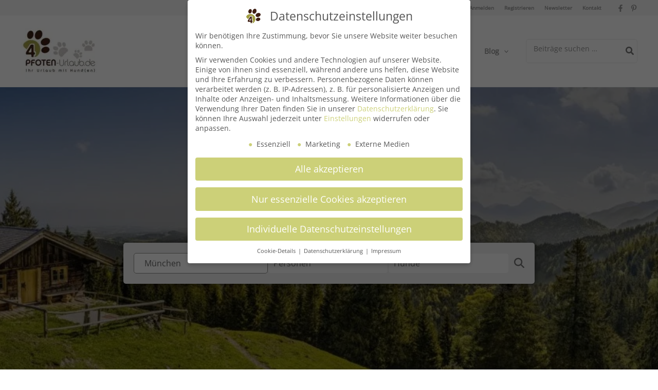

--- FILE ---
content_type: text/html; charset=UTF-8
request_url: https://www.4pfoten-urlaub.de/urlaub-mit-hund-in-deutschland/bayern/muenchen/
body_size: 59788
content:
<!DOCTYPE html>
<html lang="de" prefix="og: https://ogp.me/ns#">
<head>
<meta charset="UTF-8">
<meta name="viewport" content="width=device-width, initial-scale=1">
	<link rel="profile" href="https://gmpg.org/xfn/11"> 
	<link rel="preload" href="https://www.4pfoten-urlaub.de/wp-content/astra-local-fonts/open-sans/memSYaGs126MiZpBA-UvWbX2vVnXBbObj2OVZyOOSr4dVJWUgsjZ0B4gaVI.woff2" as="font" type="font/woff2" crossorigin>	<style>img:is([sizes="auto" i], [sizes^="auto," i]) { contain-intrinsic-size: 3000px 1500px }</style>
	
<!-- Suchmaschinen-Optimierung durch Rank Math PRO - https://rankmath.com/ -->
<title>Urlaub mit Hund in München - auf 4Pfoten-Urlaub buchen</title>
<meta name="description" content="Städteurlaub mit Hund in München – entdecke Parks, Sehenswürdigkeiten &amp; Spazierwege für Zwei- und Vierbeiner. Tipps für Sightseeing &amp; Natur"/>
<meta name="robots" content="follow, index, max-snippet:-1, max-video-preview:-1, max-image-preview:large"/>
<link rel="canonical" href="https://www.4pfoten-urlaub.de/urlaub-mit-hund-in-deutschland/bayern/muenchen/" />
<meta property="og:locale" content="de_DE" />
<meta property="og:type" content="article" />
<meta property="og:title" content="München" />
<meta property="og:description" content="Städteurlaub mit Hund in München – entdecke Parks, Sehenswürdigkeiten &amp; Spazierwege für Zwei- und Vierbeiner. Tipps für Sightseeing &amp; Natur" />
<meta property="og:url" content="https://www.4pfoten-urlaub.de/urlaub-mit-hund-in-deutschland/bayern/muenchen/" />
<meta property="og:site_name" content="4Pfoten-Urlaub" />
<meta property="article:publisher" content="https://www.facebook.com/4pfoten-urlaub-207973682570442/" />
<meta property="og:updated_time" content="2025-09-03T15:37:13+02:00" />
<meta property="og:image" content="https://www.4pfoten-urlaub.de/media/hotel-mit-hund-in-muenchen-495x400-1.jpg" />
<meta property="og:image:secure_url" content="https://www.4pfoten-urlaub.de/media/hotel-mit-hund-in-muenchen-495x400-1.jpg" />
<meta property="og:image:width" content="495" />
<meta property="og:image:height" content="400" />
<meta property="og:image:alt" content="München" />
<meta property="og:image:type" content="image/jpeg" />
<meta property="article:published_time" content="2020-03-16T20:13:28+01:00" />
<meta property="article:modified_time" content="2025-09-03T15:37:13+02:00" />
<meta name="twitter:card" content="summary_large_image" />
<meta name="twitter:title" content="München" />
<meta name="twitter:description" content="München" />
<meta name="twitter:image" content="https://www.4pfoten-urlaub.de/media/hotel-mit-hund-in-muenchen-495x400-1.jpg" />
<meta name="twitter:label1" content="Lesedauer" />
<meta name="twitter:data1" content="4 Minuten" />
<script type="application/ld+json" class="rank-math-schema">{"@context":"https://schema.org","@graph":[{"@type":"Organization","@id":"https://www.4pfoten-urlaub.de/#organization","name":"Sylvia und J\u00f6rg Hain GbR","sameAs":["https://www.facebook.com/4pfoten-urlaub-207973682570442/","https://www.instagram.com/pfotenurlaub/","https://www.pinterest.de/4PfotenUrlaub/","https://www.youtube.com/channel/UCLTdFunukcWtYBrqCmajSfA"],"logo":{"@type":"ImageObject","@id":"https://www.4pfoten-urlaub.de/#logo","url":"https://www.4pfoten-urlaub.de/media/logo.jpg","contentUrl":"https://www.4pfoten-urlaub.de/media/logo.jpg","caption":"4Pfoten-Urlaub","inLanguage":"de","width":"300","height":"214"}},{"@type":"WebSite","@id":"https://www.4pfoten-urlaub.de/#website","url":"https://www.4pfoten-urlaub.de","name":"4Pfoten-Urlaub","publisher":{"@id":"https://www.4pfoten-urlaub.de/#organization"},"inLanguage":"de"},{"@type":"ImageObject","@id":"https://www.4pfoten-urlaub.de/media/hotel-mit-hund-in-muenchen-495x400-1.jpg","url":"https://www.4pfoten-urlaub.de/media/hotel-mit-hund-in-muenchen-495x400-1.jpg","width":"495","height":"400","inLanguage":"de"},{"@type":"BreadcrumbList","@id":"https://www.4pfoten-urlaub.de/urlaub-mit-hund-in-deutschland/bayern/muenchen/#breadcrumb","itemListElement":[{"@type":"ListItem","position":"1","item":{"@id":"https://www.4pfoten-urlaub.de","name":"Startseite"}},{"@type":"ListItem","position":"2","item":{"@id":"https://www.4pfoten-urlaub.de/urlaub-mit-hund-in-deutschland/","name":"Urlaub mit Hund in Deutschland"}},{"@type":"ListItem","position":"3","item":{"@id":"https://www.4pfoten-urlaub.de/urlaub-mit-hund-in-deutschland/bayern/","name":"Urlaub mit Hund in Bayern"}},{"@type":"ListItem","position":"4","item":{"@id":"https://www.4pfoten-urlaub.de/urlaub-mit-hund-in-deutschland/bayern/muenchen/","name":"M\u00fcnchen"}}]},{"@type":"WebPage","@id":"https://www.4pfoten-urlaub.de/urlaub-mit-hund-in-deutschland/bayern/muenchen/#webpage","url":"https://www.4pfoten-urlaub.de/urlaub-mit-hund-in-deutschland/bayern/muenchen/","name":"Urlaub mit Hund in M\u00fcnchen - auf 4Pfoten-Urlaub buchen","datePublished":"2020-03-16T20:13:28+01:00","dateModified":"2025-09-03T15:37:13+02:00","isPartOf":{"@id":"https://www.4pfoten-urlaub.de/#website"},"primaryImageOfPage":{"@id":"https://www.4pfoten-urlaub.de/media/hotel-mit-hund-in-muenchen-495x400-1.jpg"},"inLanguage":"de","breadcrumb":{"@id":"https://www.4pfoten-urlaub.de/urlaub-mit-hund-in-deutschland/bayern/muenchen/#breadcrumb"}},{"@type":"Person","@id":"https://www.4pfoten-urlaub.de/author/sylviahain/","name":"Sylvia Hain","url":"https://www.4pfoten-urlaub.de/author/sylviahain/","image":{"@type":"ImageObject","@id":"https://secure.gravatar.com/avatar/2fa3a3d73de0a1e97d6a7bd6366c4088876b6e4901c5d8f2688436043417122d?s=96&amp;d=mm&amp;r=g","url":"https://secure.gravatar.com/avatar/2fa3a3d73de0a1e97d6a7bd6366c4088876b6e4901c5d8f2688436043417122d?s=96&amp;d=mm&amp;r=g","caption":"Sylvia Hain","inLanguage":"de"},"sameAs":["https://www.4pfoten-urlaub.de"],"worksFor":{"@id":"https://www.4pfoten-urlaub.de/#organization"}},{"@type":"Article","headline":"Urlaub mit Hund in M\u00fcnchen - auf 4Pfoten-Urlaub buchen","keywords":"M\u00fcnchen","datePublished":"2020-03-16T20:13:28+01:00","dateModified":"2025-09-03T15:37:13+02:00","author":{"@id":"https://www.4pfoten-urlaub.de/author/sylviahain/","name":"Sylvia Hain"},"publisher":{"@id":"https://www.4pfoten-urlaub.de/#organization"},"description":"St\u00e4dteurlaub mit Hund in M\u00fcnchen \u2013 entdecke Parks, Sehensw\u00fcrdigkeiten &amp; Spazierwege f\u00fcr Zwei- und Vierbeiner. Tipps f\u00fcr Sightseeing &amp; Natur","name":"Urlaub mit Hund in M\u00fcnchen - auf 4Pfoten-Urlaub buchen","@id":"https://www.4pfoten-urlaub.de/urlaub-mit-hund-in-deutschland/bayern/muenchen/#richSnippet","isPartOf":{"@id":"https://www.4pfoten-urlaub.de/urlaub-mit-hund-in-deutschland/bayern/muenchen/#webpage"},"image":{"@id":"https://www.4pfoten-urlaub.de/media/hotel-mit-hund-in-muenchen-495x400-1.jpg"},"inLanguage":"de","mainEntityOfPage":{"@id":"https://www.4pfoten-urlaub.de/urlaub-mit-hund-in-deutschland/bayern/muenchen/#webpage"}}]}</script>
<!-- /Rank Math WordPress SEO Plugin -->

<link rel="alternate" type="application/rss+xml" title="4Pfoten-Urlaub &raquo; Feed" href="https://www.4pfoten-urlaub.de/feed/" />
<link rel="alternate" type="application/rss+xml" title="4Pfoten-Urlaub &raquo; Kommentar-Feed" href="https://www.4pfoten-urlaub.de/comments/feed/" />
<link rel="stylesheet" href="https://www.4pfoten-urlaub.de/wp-content/cache/minify/6efba.css" media="all" />

<style id='astra-theme-css-inline-css'>
.ast-no-sidebar .entry-content .alignfull {margin-left: calc( -50vw + 50%);margin-right: calc( -50vw + 50%);max-width: 100vw;width: 100vw;}.ast-no-sidebar .entry-content .alignwide {margin-left: calc(-41vw + 50%);margin-right: calc(-41vw + 50%);max-width: unset;width: unset;}.ast-no-sidebar .entry-content .alignfull .alignfull,.ast-no-sidebar .entry-content .alignfull .alignwide,.ast-no-sidebar .entry-content .alignwide .alignfull,.ast-no-sidebar .entry-content .alignwide .alignwide,.ast-no-sidebar .entry-content .wp-block-column .alignfull,.ast-no-sidebar .entry-content .wp-block-column .alignwide{width: 100%;margin-left: auto;margin-right: auto;}.wp-block-gallery,.blocks-gallery-grid {margin: 0;}.wp-block-separator {max-width: 100px;}.wp-block-separator.is-style-wide,.wp-block-separator.is-style-dots {max-width: none;}.entry-content .has-2-columns .wp-block-column:first-child {padding-right: 10px;}.entry-content .has-2-columns .wp-block-column:last-child {padding-left: 10px;}@media (max-width: 782px) {.entry-content .wp-block-columns .wp-block-column {flex-basis: 100%;}.entry-content .has-2-columns .wp-block-column:first-child {padding-right: 0;}.entry-content .has-2-columns .wp-block-column:last-child {padding-left: 0;}}body .entry-content .wp-block-latest-posts {margin-left: 0;}body .entry-content .wp-block-latest-posts li {list-style: none;}.ast-no-sidebar .ast-container .entry-content .wp-block-latest-posts {margin-left: 0;}.ast-header-break-point .entry-content .alignwide {margin-left: auto;margin-right: auto;}.entry-content .blocks-gallery-item img {margin-bottom: auto;}.wp-block-pullquote {border-top: 4px solid #555d66;border-bottom: 4px solid #555d66;color: #40464d;}:root{--ast-post-nav-space:0;--ast-container-default-xlg-padding:6.67em;--ast-container-default-lg-padding:5.67em;--ast-container-default-slg-padding:4.34em;--ast-container-default-md-padding:3.34em;--ast-container-default-sm-padding:6.67em;--ast-container-default-xs-padding:2.4em;--ast-container-default-xxs-padding:1.4em;--ast-code-block-background:#EEEEEE;--ast-comment-inputs-background:#FAFAFA;--ast-normal-container-width:1200px;--ast-narrow-container-width:750px;--ast-blog-title-font-weight:normal;--ast-blog-meta-weight:inherit;--ast-global-color-primary:var(--ast-global-color-5);--ast-global-color-secondary:var(--ast-global-color-4);--ast-global-color-alternate-background:var(--ast-global-color-7);--ast-global-color-subtle-background:var(--ast-global-color-6);--ast-bg-style-guide:#F8FAFC;--ast-shadow-style-guide:0px 0px 4px 0 #00000057;--ast-global-dark-bg-style:#fff;--ast-global-dark-lfs:#fbfbfb;--ast-widget-bg-color:#fafafa;--ast-wc-container-head-bg-color:#fbfbfb;--ast-title-layout-bg:#eeeeee;--ast-search-border-color:#e7e7e7;--ast-lifter-hover-bg:#e6e6e6;--ast-gallery-block-color:#000;--srfm-color-input-label:var(--ast-global-color-2);}html{font-size:100%;}a,.page-title{color:var(--ast-global-color-0);}a:hover,a:focus{color:var(--ast-global-color-1);}body,button,input,select,textarea,.ast-button,.ast-custom-button{font-family:'Open Sans',sans-serif;font-weight:400;font-size:16px;font-size:1rem;line-height:var(--ast-body-line-height,1.7em);}blockquote{color:var(--ast-global-color-3);}h1,h2,h3,h4,h5,h6,.entry-content :where(h1,h2,h3,h4,h5,h6),.site-title,.site-title a{font-family:'Open Sans',sans-serif;font-weight:400;}.ast-site-identity .site-title a{color:var(--ast-global-color-2);}.site-title{font-size:35px;font-size:2.1875rem;display:none;}header .custom-logo-link img{max-width:150px;width:150px;}.astra-logo-svg{width:150px;}.site-header .site-description{font-size:15px;font-size:0.9375rem;display:none;}.entry-title{font-size:23px;font-size:1.4375rem;}.ast-blog-meta-container{font-size:14px;font-size:0.875rem;}.archive .ast-article-post .ast-article-inner,.blog .ast-article-post .ast-article-inner,.archive .ast-article-post .ast-article-inner:hover,.blog .ast-article-post .ast-article-inner:hover{overflow:hidden;}h1,.entry-content :where(h1){font-size:28px;font-size:1.75rem;font-weight:700;font-family:'Open Sans',sans-serif;line-height:1.4em;}h2,.entry-content :where(h2){font-size:22px;font-size:1.375rem;font-weight:700;font-family:'Open Sans',sans-serif;line-height:1.3em;}h3,.entry-content :where(h3){font-size:20px;font-size:1.25rem;font-weight:700;font-family:'Open Sans',sans-serif;line-height:1.3em;}h4,.entry-content :where(h4){font-size:18px;font-size:1.125rem;line-height:1.2em;font-weight:100;font-family:'Open Sans',sans-serif;}h5,.entry-content :where(h5){font-size:16px;font-size:1rem;line-height:1.2em;font-weight:100;font-family:'Open Sans',sans-serif;}h6,.entry-content :where(h6){font-size:15px;font-size:0.9375rem;line-height:1.25em;font-weight:400;font-family:'Open Sans',sans-serif;}::selection{background-color:var(--ast-global-color-0);color:#000000;}body,h1,h2,h3,h4,h5,h6,.entry-title a,.entry-content :where(h1,h2,h3,h4,h5,h6){color:var(--ast-global-color-3);}.tagcloud a:hover,.tagcloud a:focus,.tagcloud a.current-item{color:#000000;border-color:var(--ast-global-color-0);background-color:var(--ast-global-color-0);}input:focus,input[type="text"]:focus,input[type="email"]:focus,input[type="url"]:focus,input[type="password"]:focus,input[type="reset"]:focus,input[type="search"]:focus,textarea:focus{border-color:var(--ast-global-color-0);}input[type="radio"]:checked,input[type=reset],input[type="checkbox"]:checked,input[type="checkbox"]:hover:checked,input[type="checkbox"]:focus:checked,input[type=range]::-webkit-slider-thumb{border-color:var(--ast-global-color-0);background-color:var(--ast-global-color-0);box-shadow:none;}.site-footer a:hover + .post-count,.site-footer a:focus + .post-count{background:var(--ast-global-color-0);border-color:var(--ast-global-color-0);}.single .nav-links .nav-previous,.single .nav-links .nav-next{color:var(--ast-global-color-0);}.entry-meta,.entry-meta *{line-height:1.45;color:var(--ast-global-color-0);}.entry-meta a:not(.ast-button):hover,.entry-meta a:not(.ast-button):hover *,.entry-meta a:not(.ast-button):focus,.entry-meta a:not(.ast-button):focus *,.page-links > .page-link,.page-links .page-link:hover,.post-navigation a:hover{color:var(--ast-global-color-1);}#cat option,.secondary .calendar_wrap thead a,.secondary .calendar_wrap thead a:visited{color:var(--ast-global-color-0);}.secondary .calendar_wrap #today,.ast-progress-val span{background:var(--ast-global-color-0);}.secondary a:hover + .post-count,.secondary a:focus + .post-count{background:var(--ast-global-color-0);border-color:var(--ast-global-color-0);}.calendar_wrap #today > a{color:#000000;}.page-links .page-link,.single .post-navigation a{color:var(--ast-global-color-0);}.ast-search-menu-icon .search-form button.search-submit{padding:0 4px;}.ast-search-menu-icon form.search-form{padding-right:0;}.ast-search-menu-icon.slide-search input.search-field{width:0;}.ast-header-search .ast-search-menu-icon.ast-dropdown-active .search-form,.ast-header-search .ast-search-menu-icon.ast-dropdown-active .search-field:focus{transition:all 0.2s;}.search-form input.search-field:focus{outline:none;}.ast-archive-title{color:var(--ast-global-color-2);}.widget-title,.widget .wp-block-heading{font-size:22px;font-size:1.375rem;color:var(--ast-global-color-2);}.single .ast-author-details .author-title{color:var(--ast-global-color-1);}.ast-search-menu-icon.slide-search a:focus-visible:focus-visible,.astra-search-icon:focus-visible,#close:focus-visible,a:focus-visible,.ast-menu-toggle:focus-visible,.site .skip-link:focus-visible,.wp-block-loginout input:focus-visible,.wp-block-search.wp-block-search__button-inside .wp-block-search__inside-wrapper,.ast-header-navigation-arrow:focus-visible,.ast-orders-table__row .ast-orders-table__cell:focus-visible,a#ast-apply-coupon:focus-visible,#ast-apply-coupon:focus-visible,#close:focus-visible,.button.search-submit:focus-visible,#search_submit:focus,.normal-search:focus-visible,.ast-header-account-wrap:focus-visible,.astra-cart-drawer-close:focus,.ast-single-variation:focus,.ast-button:focus{outline-style:dotted;outline-color:inherit;outline-width:thin;}input:focus,input[type="text"]:focus,input[type="email"]:focus,input[type="url"]:focus,input[type="password"]:focus,input[type="reset"]:focus,input[type="search"]:focus,input[type="number"]:focus,textarea:focus,.wp-block-search__input:focus,[data-section="section-header-mobile-trigger"] .ast-button-wrap .ast-mobile-menu-trigger-minimal:focus,.ast-mobile-popup-drawer.active .menu-toggle-close:focus,#ast-scroll-top:focus,#coupon_code:focus,#ast-coupon-code:focus{border-style:dotted;border-color:inherit;border-width:thin;}input{outline:none;}.site-logo-img img{ transition:all 0.2s linear;}body .ast-oembed-container > *{position:absolute;top:0;width:100%;height:100%;left:0;}body .wp-block-embed-pocket-casts .ast-oembed-container *{position:unset;}.ast-single-post-featured-section + article {margin-top: 2em;}.site-content .ast-single-post-featured-section img {width: 100%;overflow: hidden;object-fit: cover;}.site > .ast-single-related-posts-container {margin-top: 0;}@media (min-width: 922px) {.ast-desktop .ast-container--narrow {max-width: var(--ast-narrow-container-width);margin: 0 auto;}}@media (max-width:921.9px){#ast-desktop-header{display:none;}}@media (min-width:922px){#ast-mobile-header{display:none;}}.wp-block-buttons.aligncenter{justify-content:center;}@media (max-width:921px){.ast-theme-transparent-header #primary,.ast-theme-transparent-header #secondary{padding:0;}}@media (max-width:921px){.ast-plain-container.ast-no-sidebar #primary{padding:0;}}.ast-plain-container.ast-no-sidebar #primary{margin-top:0;margin-bottom:0;}@media (min-width:1200px){.wp-block-group .has-background{padding:20px;}}@media (min-width:1200px){.ast-plain-container.ast-no-sidebar .entry-content .alignwide .wp-block-cover__inner-container,.ast-plain-container.ast-no-sidebar .entry-content .alignfull .wp-block-cover__inner-container{width:1240px;}}@media (min-width:1200px){.wp-block-cover-image.alignwide .wp-block-cover__inner-container,.wp-block-cover.alignwide .wp-block-cover__inner-container,.wp-block-cover-image.alignfull .wp-block-cover__inner-container,.wp-block-cover.alignfull .wp-block-cover__inner-container{width:100%;}}.wp-block-columns{margin-bottom:unset;}.wp-block-image.size-full{margin:2rem 0;}.wp-block-separator.has-background{padding:0;}.wp-block-gallery{margin-bottom:1.6em;}.wp-block-group{padding-top:4em;padding-bottom:4em;}.wp-block-group__inner-container .wp-block-columns:last-child,.wp-block-group__inner-container :last-child,.wp-block-table table{margin-bottom:0;}.blocks-gallery-grid{width:100%;}.wp-block-navigation-link__content{padding:5px 0;}.wp-block-group .wp-block-group .has-text-align-center,.wp-block-group .wp-block-column .has-text-align-center{max-width:100%;}.has-text-align-center{margin:0 auto;}@media (max-width:1200px){.wp-block-group{padding:3em;}.wp-block-group .wp-block-group{padding:1.5em;}.wp-block-columns,.wp-block-column{margin:1rem 0;}}@media (min-width:921px){.wp-block-columns .wp-block-group{padding:2em;}}@media (max-width:544px){.wp-block-cover-image .wp-block-cover__inner-container,.wp-block-cover .wp-block-cover__inner-container{width:unset;}.wp-block-cover,.wp-block-cover-image{padding:2em 0;}.wp-block-group,.wp-block-cover{padding:2em;}.wp-block-media-text__media img,.wp-block-media-text__media video{width:unset;max-width:100%;}.wp-block-media-text.has-background .wp-block-media-text__content{padding:1em;}}.wp-block-image.aligncenter{margin-left:auto;margin-right:auto;}.wp-block-table.aligncenter{margin-left:auto;margin-right:auto;}@media (min-width:544px){.entry-content .wp-block-media-text.has-media-on-the-right .wp-block-media-text__content{padding:0 8% 0 0;}.entry-content .wp-block-media-text .wp-block-media-text__content{padding:0 0 0 8%;}.ast-plain-container .site-content .entry-content .has-custom-content-position.is-position-bottom-left > *,.ast-plain-container .site-content .entry-content .has-custom-content-position.is-position-bottom-right > *,.ast-plain-container .site-content .entry-content .has-custom-content-position.is-position-top-left > *,.ast-plain-container .site-content .entry-content .has-custom-content-position.is-position-top-right > *,.ast-plain-container .site-content .entry-content .has-custom-content-position.is-position-center-right > *,.ast-plain-container .site-content .entry-content .has-custom-content-position.is-position-center-left > *{margin:0;}}@media (max-width:544px){.entry-content .wp-block-media-text .wp-block-media-text__content{padding:8% 0;}.wp-block-media-text .wp-block-media-text__media img{width:auto;max-width:100%;}}.wp-block-button.is-style-outline .wp-block-button__link{border-color:var(--ast-global-color-0);}div.wp-block-button.is-style-outline > .wp-block-button__link:not(.has-text-color),div.wp-block-button.wp-block-button__link.is-style-outline:not(.has-text-color){color:var(--ast-global-color-0);}.wp-block-button.is-style-outline .wp-block-button__link:hover,.wp-block-buttons .wp-block-button.is-style-outline .wp-block-button__link:focus,.wp-block-buttons .wp-block-button.is-style-outline > .wp-block-button__link:not(.has-text-color):hover,.wp-block-buttons .wp-block-button.wp-block-button__link.is-style-outline:not(.has-text-color):hover{color:#ffffff;background-color:var(--ast-global-color-1);border-color:var(--ast-global-color-1);}.post-page-numbers.current .page-link,.ast-pagination .page-numbers.current{color:#000000;border-color:var(--ast-global-color-0);background-color:var(--ast-global-color-0);}@media (min-width:544px){.entry-content > .alignleft{margin-right:20px;}.entry-content > .alignright{margin-left:20px;}}.wp-block-button.is-style-outline .wp-block-button__link.wp-element-button,.ast-outline-button{border-color:var(--ast-global-color-0);font-family:inherit;font-weight:inherit;line-height:1em;}.wp-block-buttons .wp-block-button.is-style-outline > .wp-block-button__link:not(.has-text-color),.wp-block-buttons .wp-block-button.wp-block-button__link.is-style-outline:not(.has-text-color),.ast-outline-button{color:var(--ast-global-color-0);}.wp-block-button.is-style-outline .wp-block-button__link:hover,.wp-block-buttons .wp-block-button.is-style-outline .wp-block-button__link:focus,.wp-block-buttons .wp-block-button.is-style-outline > .wp-block-button__link:not(.has-text-color):hover,.wp-block-buttons .wp-block-button.wp-block-button__link.is-style-outline:not(.has-text-color):hover,.ast-outline-button:hover,.ast-outline-button:focus,.wp-block-uagb-buttons-child .uagb-buttons-repeater.ast-outline-button:hover,.wp-block-uagb-buttons-child .uagb-buttons-repeater.ast-outline-button:focus{color:#ffffff;background-color:var(--ast-global-color-1);border-color:var(--ast-global-color-1);}.wp-block-button .wp-block-button__link.wp-element-button.is-style-outline:not(.has-background),.wp-block-button.is-style-outline>.wp-block-button__link.wp-element-button:not(.has-background),.ast-outline-button{background-color:transparent;}.entry-content[data-ast-blocks-layout] > figure{margin-bottom:1em;}h1.widget-title{font-weight:700;}h2.widget-title{font-weight:700;}h3.widget-title{font-weight:700;}body .wp-block-cover:not(.has-text-color.has-link-color) p{color:var(--ast-global-color-3);}@media (max-width:921px){.ast-left-sidebar #content > .ast-container{display:flex;flex-direction:column-reverse;width:100%;}.ast-separate-container .ast-article-post,.ast-separate-container .ast-article-single{padding:1.5em 2.14em;}.ast-author-box img.avatar{margin:20px 0 0 0;}}@media (min-width:922px){.ast-separate-container.ast-right-sidebar #primary,.ast-separate-container.ast-left-sidebar #primary{border:0;}.search-no-results.ast-separate-container #primary{margin-bottom:4em;}}.wp-block-button .wp-block-button__link{color:#000000;}.wp-block-button .wp-block-button__link:hover,.wp-block-button .wp-block-button__link:focus{color:#ffffff;background-color:var(--ast-global-color-1);border-color:var(--ast-global-color-1);}.wp-block-button .wp-block-button__link{border-color:var(--ast-global-color-0);background-color:var(--ast-global-color-0);color:#000000;font-family:inherit;font-weight:inherit;line-height:1em;padding-top:15px;padding-right:30px;padding-bottom:15px;padding-left:30px;}@media (max-width:921px){.wp-block-button .wp-block-button__link{padding-top:14px;padding-right:28px;padding-bottom:14px;padding-left:28px;}}@media (max-width:544px){.wp-block-button .wp-block-button__link{padding-top:12px;padding-right:24px;padding-bottom:12px;padding-left:24px;}}.menu-toggle,button,.ast-button,.ast-custom-button,.button,input#submit,input[type="button"],input[type="submit"],input[type="reset"],form[CLASS*="wp-block-search__"].wp-block-search .wp-block-search__inside-wrapper .wp-block-search__button,body .wp-block-file .wp-block-file__button{border-style:solid;border-top-width:0;border-right-width:0;border-left-width:0;border-bottom-width:0;color:#000000;border-color:var(--ast-global-color-0);background-color:var(--ast-global-color-0);padding-top:15px;padding-right:30px;padding-bottom:15px;padding-left:30px;font-family:inherit;font-weight:inherit;line-height:1em;}button:focus,.menu-toggle:hover,button:hover,.ast-button:hover,.ast-custom-button:hover .button:hover,.ast-custom-button:hover ,input[type=reset]:hover,input[type=reset]:focus,input#submit:hover,input#submit:focus,input[type="button"]:hover,input[type="button"]:focus,input[type="submit"]:hover,input[type="submit"]:focus,form[CLASS*="wp-block-search__"].wp-block-search .wp-block-search__inside-wrapper .wp-block-search__button:hover,form[CLASS*="wp-block-search__"].wp-block-search .wp-block-search__inside-wrapper .wp-block-search__button:focus,body .wp-block-file .wp-block-file__button:hover,body .wp-block-file .wp-block-file__button:focus{color:#ffffff;background-color:var(--ast-global-color-1);border-color:var(--ast-global-color-1);}@media (max-width:921px){.menu-toggle,button,.ast-button,.ast-custom-button,.button,input#submit,input[type="button"],input[type="submit"],input[type="reset"],form[CLASS*="wp-block-search__"].wp-block-search .wp-block-search__inside-wrapper .wp-block-search__button,body .wp-block-file .wp-block-file__button{padding-top:14px;padding-right:28px;padding-bottom:14px;padding-left:28px;}}@media (max-width:544px){.menu-toggle,button,.ast-button,.ast-custom-button,.button,input#submit,input[type="button"],input[type="submit"],input[type="reset"],form[CLASS*="wp-block-search__"].wp-block-search .wp-block-search__inside-wrapper .wp-block-search__button,body .wp-block-file .wp-block-file__button{padding-top:12px;padding-right:24px;padding-bottom:12px;padding-left:24px;}}@media (max-width:921px){.ast-mobile-header-stack .main-header-bar .ast-search-menu-icon{display:inline-block;}.ast-header-break-point.ast-header-custom-item-outside .ast-mobile-header-stack .main-header-bar .ast-search-icon{margin:0;}.ast-comment-avatar-wrap img{max-width:2.5em;}.ast-comment-meta{padding:0 1.8888em 1.3333em;}.ast-separate-container .ast-comment-list li.depth-1{padding:1.5em 2.14em;}.ast-separate-container .comment-respond{padding:2em 2.14em;}}@media (min-width:544px){.ast-container{max-width:100%;}}@media (max-width:544px){.ast-separate-container .ast-article-post,.ast-separate-container .ast-article-single,.ast-separate-container .comments-title,.ast-separate-container .ast-archive-description{padding:1.5em 1em;}.ast-separate-container #content .ast-container{padding-left:0.54em;padding-right:0.54em;}.ast-separate-container .ast-comment-list .bypostauthor{padding:.5em;}.ast-search-menu-icon.ast-dropdown-active .search-field{width:170px;}} #ast-mobile-header .ast-site-header-cart-li a{pointer-events:none;}.entry-content > .wp-block-group,.entry-content > .wp-block-media-text,.entry-content > .wp-block-cover,.entry-content > .wp-block-columns{max-width:58em;width:calc(100% - 4em);margin-left:auto;margin-right:auto;}.entry-content [class*="__inner-container"] > .alignfull{max-width:100%;margin-left:0;margin-right:0;}.entry-content [class*="__inner-container"] > *:not(.alignwide):not(.alignfull):not(.alignleft):not(.alignright){margin-left:auto;margin-right:auto;}.entry-content [class*="__inner-container"] > *:not(.alignwide):not(p):not(.alignfull):not(.alignleft):not(.alignright):not(.is-style-wide):not(iframe){max-width:50rem;width:100%;}@media (min-width:921px){.entry-content > .wp-block-group.alignwide.has-background,.entry-content > .wp-block-group.alignfull.has-background,.entry-content > .wp-block-cover.alignwide,.entry-content > .wp-block-cover.alignfull,.entry-content > .wp-block-columns.has-background.alignwide,.entry-content > .wp-block-columns.has-background.alignfull{margin-top:0;margin-bottom:0;padding:6em 4em;}.entry-content > .wp-block-columns.has-background{margin-bottom:0;}}@media (min-width:1200px){.entry-content .alignfull p{max-width:1200px;}.entry-content .alignfull{max-width:100%;width:100%;}.ast-page-builder-template .entry-content .alignwide,.entry-content [class*="__inner-container"] > .alignwide{max-width:1200px;margin-left:0;margin-right:0;}.entry-content .alignfull [class*="__inner-container"] > .alignwide{max-width:80rem;}}@media (min-width:545px){.site-main .entry-content > .alignwide{margin:0 auto;}.wp-block-group.has-background,.entry-content > .wp-block-cover,.entry-content > .wp-block-columns.has-background{padding:4em;margin-top:0;margin-bottom:0;}.entry-content .wp-block-media-text.alignfull .wp-block-media-text__content,.entry-content .wp-block-media-text.has-background .wp-block-media-text__content{padding:0 8%;}}@media (max-width:921px){.widget-title{font-size:22px;font-size:1.375rem;}body,button,input,select,textarea,.ast-button,.ast-custom-button{font-size:16px;font-size:1rem;}#secondary,#secondary button,#secondary input,#secondary select,#secondary textarea{font-size:16px;font-size:1rem;}.site-title{display:none;}.site-header .site-description{display:none;}h1,.entry-content :where(h1){font-size:45px;}h2,.entry-content :where(h2){font-size:32px;}h3,.entry-content :where(h3){font-size:26px;}h4,.entry-content :where(h4){font-size:22px;font-size:1.375rem;}h5,.entry-content :where(h5){font-size:18px;font-size:1.125rem;}h6,.entry-content :where(h6){font-size:15px;font-size:0.9375rem;}}@media (max-width:544px){.widget-title{font-size:22px;font-size:1.375rem;}body,button,input,select,textarea,.ast-button,.ast-custom-button{font-size:16px;font-size:1rem;}#secondary,#secondary button,#secondary input,#secondary select,#secondary textarea{font-size:16px;font-size:1rem;}.site-title{display:none;}.site-header .site-description{display:none;}h1,.entry-content :where(h1){font-size:32px;}h2,.entry-content :where(h2){font-size:28px;}h3,.entry-content :where(h3){font-size:22px;}h4,.entry-content :where(h4){font-size:20px;font-size:1.25rem;}h5,.entry-content :where(h5){font-size:20px;font-size:1.25rem;}h6,.entry-content :where(h6){font-size:15px;font-size:0.9375rem;}}@media (max-width:544px){html{font-size:100%;}}@media (min-width:922px){.ast-container{max-width:1240px;}}@media (min-width:922px){.site-content .ast-container{display:flex;}}@media (max-width:921px){.site-content .ast-container{flex-direction:column;}}@media (min-width:922px){.blog .site-content > .ast-container,.archive .site-content > .ast-container,.search .site-content > .ast-container{max-width:1200px;}}@media (min-width:922px){.single-post .site-content > .ast-container{max-width:1210px;}}@media (min-width:922px){.main-header-menu .sub-menu .menu-item.ast-left-align-sub-menu:hover > .sub-menu,.main-header-menu .sub-menu .menu-item.ast-left-align-sub-menu.focus > .sub-menu{margin-left:-0px;}}.site .comments-area{padding-bottom:3em;}.wp-block-search {margin-bottom: 20px;}.wp-block-site-tagline {margin-top: 20px;}form.wp-block-search .wp-block-search__input,.wp-block-search.wp-block-search__button-inside .wp-block-search__inside-wrapper {border-color: #eaeaea;background: #fafafa;}.wp-block-search.wp-block-search__button-inside .wp-block-search__inside-wrapper .wp-block-search__input:focus,.wp-block-loginout input:focus {outline: thin dotted;}.wp-block-loginout input:focus {border-color: transparent;} form.wp-block-search .wp-block-search__inside-wrapper .wp-block-search__input {padding: 12px;}form.wp-block-search .wp-block-search__button svg {fill: currentColor;width: 20px;height: 20px;}.wp-block-loginout p label {display: block;}.wp-block-loginout p:not(.login-remember):not(.login-submit) input {width: 100%;}.wp-block-loginout .login-remember input {width: 1.1rem;height: 1.1rem;margin: 0 5px 4px 0;vertical-align: middle;}.wp-block-file {display: flex;align-items: center;flex-wrap: wrap;justify-content: space-between;}.wp-block-pullquote {border: none;}.wp-block-pullquote blockquote::before {content: "\201D";font-family: "Helvetica",sans-serif;display: flex;transform: rotate( 180deg );font-size: 6rem;font-style: normal;line-height: 1;font-weight: bold;align-items: center;justify-content: center;}.has-text-align-right > blockquote::before {justify-content: flex-start;}.has-text-align-left > blockquote::before {justify-content: flex-end;}figure.wp-block-pullquote.is-style-solid-color blockquote {max-width: 100%;text-align: inherit;}blockquote {padding: 0 1.2em 1.2em;}.wp-block-button__link {border: 2px solid currentColor;}body .wp-block-file .wp-block-file__button {text-decoration: none;}ul.wp-block-categories-list.wp-block-categories,ul.wp-block-archives-list.wp-block-archives {list-style-type: none;}ul,ol {margin-left: 20px;}figure.alignright figcaption {text-align: right;}.ast-header-break-point .ast-mobile-header-wrap .ast-above-header-wrap .main-header-bar-navigation .inline-on-mobile .menu-item .menu-link,.ast-header-break-point .ast-mobile-header-wrap .ast-main-header-wrap .main-header-bar-navigation .inline-on-mobile .menu-item .menu-link,.ast-header-break-point .ast-mobile-header-wrap .ast-below-header-wrap .main-header-bar-navigation .inline-on-mobile .menu-item .menu-link {border: none;}.ast-header-break-point .ast-mobile-header-wrap .ast-above-header-wrap .main-header-bar-navigation .inline-on-mobile .menu-item-has-children > .ast-menu-toggle::before,.ast-header-break-point .ast-mobile-header-wrap .ast-main-header-wrap .main-header-bar-navigation .inline-on-mobile .menu-item-has-children > .ast-menu-toggle::before,.ast-header-break-point .ast-mobile-header-wrap .ast-below-header-wrap .main-header-bar-navigation .inline-on-mobile .menu-item-has-children > .ast-menu-toggle::before {font-size: .6rem;}.ast-header-break-point .ast-mobile-header-wrap .ast-flex.inline-on-mobile {flex-wrap: unset;}.ast-header-break-point .ast-mobile-header-wrap .ast-flex.inline-on-mobile .menu-item.ast-submenu-expanded > .sub-menu .menu-link {padding: .1em 1em;}.ast-header-break-point .ast-mobile-header-wrap .ast-flex.inline-on-mobile .menu-item.ast-submenu-expanded > .sub-menu > .menu-item .ast-menu-toggle::before {transform: rotate(-90deg);}.ast-header-break-point .ast-mobile-header-wrap .ast-flex.inline-on-mobile .menu-item.ast-submenu-expanded > .sub-menu > .menu-item.ast-submenu-expanded .ast-menu-toggle::before {transform: rotate(-270deg);}.ast-header-break-point .ast-mobile-header-wrap .ast-flex.inline-on-mobile .menu-item > .sub-menu > .menu-item .menu-link:before {content: none;}.ast-header-break-point .ast-mobile-header-wrap .ast-flex.inline-on-mobile {flex-wrap: unset;}.ast-header-break-point .ast-mobile-header-wrap .ast-flex.inline-on-mobile .menu-item.ast-submenu-expanded > .sub-menu .menu-link {padding: .1em 1em;}.ast-header-break-point .ast-mobile-header-wrap .ast-flex.inline-on-mobile .menu-item.ast-submenu-expanded > .sub-menu > .menu-item .ast-menu-toggle::before {transform: rotate(-90deg);}.ast-header-break-point .ast-mobile-header-wrap .ast-flex.inline-on-mobile .menu-item.ast-submenu-expanded > .sub-menu > .menu-item.ast-submenu-expanded .ast-menu-toggle::before {transform: rotate(-270deg);}.ast-header-break-point .ast-mobile-header-wrap .ast-flex.inline-on-mobile .menu-item > .sub-menu > .menu-item .menu-link:before {content: none;}.ast-header-break-point .inline-on-mobile .sub-menu {width: 150px;}.ast-header-break-point .ast-mobile-header-wrap .ast-flex.inline-on-mobile .menu-item.menu-item-has-children {margin-right: 10px;}.ast-header-break-point .ast-mobile-header-wrap .ast-flex.inline-on-mobile .menu-item.ast-submenu-expanded > .sub-menu {display: block;position: absolute;right: auto;left: 0;}.ast-header-break-point .ast-mobile-header-wrap .ast-flex.inline-on-mobile .menu-item.ast-submenu-expanded > .sub-menu .menu-item .ast-menu-toggle {padding: 0;right: 1em;}.ast-header-break-point .ast-mobile-header-wrap .ast-flex.inline-on-mobile .menu-item.ast-submenu-expanded > .sub-menu > .menu-item > .sub-menu {left: 100%;right: auto;}.ast-header-break-point .ast-mobile-header-wrap .ast-flex.inline-on-mobile .ast-menu-toggle {right: -15px;}.ast-header-break-point .ast-mobile-header-wrap .ast-flex.inline-on-mobile .menu-item.menu-item-has-children {margin-right: 10px;}.ast-header-break-point .ast-mobile-header-wrap .ast-flex.inline-on-mobile .menu-item.ast-submenu-expanded > .sub-menu {display: block;position: absolute;right: auto;left: 0;}.ast-header-break-point .ast-mobile-header-wrap .ast-flex.inline-on-mobile .menu-item.ast-submenu-expanded > .sub-menu > .menu-item > .sub-menu {left: 100%;right: auto;}.ast-header-break-point .ast-mobile-header-wrap .ast-flex.inline-on-mobile .ast-menu-toggle {right: -15px;}:root .has-ast-global-color-0-color{color:var(--ast-global-color-0);}:root .has-ast-global-color-0-background-color{background-color:var(--ast-global-color-0);}:root .wp-block-button .has-ast-global-color-0-color{color:var(--ast-global-color-0);}:root .wp-block-button .has-ast-global-color-0-background-color{background-color:var(--ast-global-color-0);}:root .has-ast-global-color-1-color{color:var(--ast-global-color-1);}:root .has-ast-global-color-1-background-color{background-color:var(--ast-global-color-1);}:root .wp-block-button .has-ast-global-color-1-color{color:var(--ast-global-color-1);}:root .wp-block-button .has-ast-global-color-1-background-color{background-color:var(--ast-global-color-1);}:root .has-ast-global-color-2-color{color:var(--ast-global-color-2);}:root .has-ast-global-color-2-background-color{background-color:var(--ast-global-color-2);}:root .wp-block-button .has-ast-global-color-2-color{color:var(--ast-global-color-2);}:root .wp-block-button .has-ast-global-color-2-background-color{background-color:var(--ast-global-color-2);}:root .has-ast-global-color-3-color{color:var(--ast-global-color-3);}:root .has-ast-global-color-3-background-color{background-color:var(--ast-global-color-3);}:root .wp-block-button .has-ast-global-color-3-color{color:var(--ast-global-color-3);}:root .wp-block-button .has-ast-global-color-3-background-color{background-color:var(--ast-global-color-3);}:root .has-ast-global-color-4-color{color:var(--ast-global-color-4);}:root .has-ast-global-color-4-background-color{background-color:var(--ast-global-color-4);}:root .wp-block-button .has-ast-global-color-4-color{color:var(--ast-global-color-4);}:root .wp-block-button .has-ast-global-color-4-background-color{background-color:var(--ast-global-color-4);}:root .has-ast-global-color-5-color{color:var(--ast-global-color-5);}:root .has-ast-global-color-5-background-color{background-color:var(--ast-global-color-5);}:root .wp-block-button .has-ast-global-color-5-color{color:var(--ast-global-color-5);}:root .wp-block-button .has-ast-global-color-5-background-color{background-color:var(--ast-global-color-5);}:root .has-ast-global-color-6-color{color:var(--ast-global-color-6);}:root .has-ast-global-color-6-background-color{background-color:var(--ast-global-color-6);}:root .wp-block-button .has-ast-global-color-6-color{color:var(--ast-global-color-6);}:root .wp-block-button .has-ast-global-color-6-background-color{background-color:var(--ast-global-color-6);}:root .has-ast-global-color-7-color{color:var(--ast-global-color-7);}:root .has-ast-global-color-7-background-color{background-color:var(--ast-global-color-7);}:root .wp-block-button .has-ast-global-color-7-color{color:var(--ast-global-color-7);}:root .wp-block-button .has-ast-global-color-7-background-color{background-color:var(--ast-global-color-7);}:root .has-ast-global-color-8-color{color:var(--ast-global-color-8);}:root .has-ast-global-color-8-background-color{background-color:var(--ast-global-color-8);}:root .wp-block-button .has-ast-global-color-8-color{color:var(--ast-global-color-8);}:root .wp-block-button .has-ast-global-color-8-background-color{background-color:var(--ast-global-color-8);}:root{--ast-global-color-0:#b9bd66;--ast-global-color-1:#3a3a3a;--ast-global-color-2:#3a3a3a;--ast-global-color-3:#4B4F58;--ast-global-color-4:#F5F5F5;--ast-global-color-5:#FFFFFF;--ast-global-color-6:#F2F5F7;--ast-global-color-7:#424242;--ast-global-color-8:#000000;}:root {--ast-border-color : #dddddd;}.ast-single-entry-banner {-js-display: flex;display: flex;flex-direction: column;justify-content: center;text-align: center;position: relative;background: var(--ast-title-layout-bg);}.ast-single-entry-banner[data-banner-layout="layout-1"] {max-width: 1200px;background: inherit;padding: 20px 0;}.ast-single-entry-banner[data-banner-width-type="custom"] {margin: 0 auto;width: 100%;}.ast-single-entry-banner + .site-content .entry-header {margin-bottom: 0;}.site .ast-author-avatar {--ast-author-avatar-size: ;}a.ast-underline-text {text-decoration: underline;}.ast-container > .ast-terms-link {position: relative;display: block;}a.ast-button.ast-badge-tax {padding: 4px 8px;border-radius: 3px;font-size: inherit;}header.entry-header{text-align:left;}header.entry-header > *:not(:last-child){margin-bottom:10px;}@media (max-width:921px){header.entry-header{text-align:left;}}@media (max-width:544px){header.entry-header{text-align:left;}}.ast-archive-entry-banner {-js-display: flex;display: flex;flex-direction: column;justify-content: center;text-align: center;position: relative;background: var(--ast-title-layout-bg);}.ast-archive-entry-banner[data-banner-width-type="custom"] {margin: 0 auto;width: 100%;}.ast-archive-entry-banner[data-banner-layout="layout-1"] {background: inherit;padding: 20px 0;text-align: left;}body.archive .ast-archive-description{max-width:1200px;width:100%;text-align:left;padding-top:3em;padding-right:3em;padding-bottom:3em;padding-left:3em;}body.archive .ast-archive-description .ast-archive-title,body.archive .ast-archive-description .ast-archive-title *{font-size:40px;font-size:2.5rem;text-transform:capitalize;}body.archive .ast-archive-description > *:not(:last-child){margin-bottom:10px;}@media (max-width:921px){body.archive .ast-archive-description{text-align:left;}}@media (max-width:544px){body.archive .ast-archive-description{text-align:left;}}.ast-breadcrumbs .trail-browse,.ast-breadcrumbs .trail-items,.ast-breadcrumbs .trail-items li{display:inline-block;margin:0;padding:0;border:none;background:inherit;text-indent:0;text-decoration:none;}.ast-breadcrumbs .trail-browse{font-size:inherit;font-style:inherit;font-weight:inherit;color:inherit;}.ast-breadcrumbs .trail-items{list-style:none;}.trail-items li::after{padding:0 0.3em;content:"\00bb";}.trail-items li:last-of-type::after{display:none;}h1,h2,h3,h4,h5,h6,.entry-content :where(h1,h2,h3,h4,h5,h6){color:var(--ast-global-color-2);}.entry-title a{color:var(--ast-global-color-2);}@media (max-width:921px){.ast-builder-grid-row-container.ast-builder-grid-row-tablet-3-firstrow .ast-builder-grid-row > *:first-child,.ast-builder-grid-row-container.ast-builder-grid-row-tablet-3-lastrow .ast-builder-grid-row > *:last-child{grid-column:1 / -1;}}@media (max-width:544px){.ast-builder-grid-row-container.ast-builder-grid-row-mobile-3-firstrow .ast-builder-grid-row > *:first-child,.ast-builder-grid-row-container.ast-builder-grid-row-mobile-3-lastrow .ast-builder-grid-row > *:last-child{grid-column:1 / -1;}}.ast-builder-layout-element[data-section="title_tagline"]{display:flex;}@media (max-width:921px){.ast-header-break-point .ast-builder-layout-element[data-section="title_tagline"]{display:flex;}}@media (max-width:544px){.ast-header-break-point .ast-builder-layout-element[data-section="title_tagline"]{display:flex;}}.ast-builder-menu-1{font-family:inherit;font-weight:700;}.ast-builder-menu-1 .menu-item > .menu-link{font-size:14px;font-size:0.875rem;color:#969696;}.ast-builder-menu-1 .menu-item > .ast-menu-toggle{color:#969696;}.ast-builder-menu-1 .menu-item:hover > .menu-link,.ast-builder-menu-1 .inline-on-mobile .menu-item:hover > .ast-menu-toggle{color:var(--ast-global-color-1);}.ast-builder-menu-1 .menu-item:hover > .ast-menu-toggle{color:var(--ast-global-color-1);}.ast-builder-menu-1 .menu-item.current-menu-item > .menu-link,.ast-builder-menu-1 .inline-on-mobile .menu-item.current-menu-item > .ast-menu-toggle,.ast-builder-menu-1 .current-menu-ancestor > .menu-link{color:var(--ast-global-color-1);}.ast-builder-menu-1 .menu-item.current-menu-item > .ast-menu-toggle{color:var(--ast-global-color-1);}.ast-builder-menu-1 .sub-menu,.ast-builder-menu-1 .inline-on-mobile .sub-menu{border-top-width:0px;border-bottom-width:0px;border-right-width:0px;border-left-width:0px;border-color:var(--ast-global-color-0);border-style:solid;border-top-left-radius:0px;border-top-right-radius:0px;border-bottom-right-radius:0px;border-bottom-left-radius:0px;}.ast-builder-menu-1 .sub-menu .sub-menu{top:0px;}.ast-builder-menu-1 .main-header-menu > .menu-item > .sub-menu,.ast-builder-menu-1 .main-header-menu > .menu-item > .astra-full-megamenu-wrapper{margin-top:0px;}.ast-desktop .ast-builder-menu-1 .main-header-menu > .menu-item > .sub-menu:before,.ast-desktop .ast-builder-menu-1 .main-header-menu > .menu-item > .astra-full-megamenu-wrapper:before{height:calc( 0px + 0px + 5px );}.ast-builder-menu-1 .sub-menu .menu-item:first-of-type > .menu-link,.ast-builder-menu-1 .inline-on-mobile .sub-menu .menu-item:first-of-type > .menu-link{border-top-left-radius:calc(0px - 0px);border-top-right-radius:calc(0px - 0px);}.ast-builder-menu-1 .sub-menu .menu-item:last-of-type > .menu-link,.ast-builder-menu-1 .inline-on-mobile .sub-menu .menu-item:last-of-type > .menu-link{border-bottom-right-radius:calc(0px - 0px);border-bottom-left-radius:calc(0px - 0px);}.ast-desktop .ast-builder-menu-1 .menu-item .sub-menu .menu-link{border-style:none;}@media (max-width:921px){.ast-header-break-point .ast-builder-menu-1 .menu-item.menu-item-has-children > .ast-menu-toggle{top:0;}.ast-builder-menu-1 .inline-on-mobile .menu-item.menu-item-has-children > .ast-menu-toggle{right:-15px;}.ast-builder-menu-1 .menu-item-has-children > .menu-link:after{content:unset;}.ast-builder-menu-1 .main-header-menu > .menu-item > .sub-menu,.ast-builder-menu-1 .main-header-menu > .menu-item > .astra-full-megamenu-wrapper{margin-top:0;}}@media (max-width:544px){.ast-header-break-point .ast-builder-menu-1 .menu-item.menu-item-has-children > .ast-menu-toggle{top:0;}.ast-builder-menu-1 .main-header-menu > .menu-item > .sub-menu,.ast-builder-menu-1 .main-header-menu > .menu-item > .astra-full-megamenu-wrapper{margin-top:0;}}.ast-builder-menu-1{display:flex;}@media (max-width:921px){.ast-header-break-point .ast-builder-menu-1{display:flex;}}@media (max-width:544px){.ast-header-break-point .ast-builder-menu-1{display:flex;}}.ast-builder-html-element img.alignnone{display:inline-block;}.ast-builder-html-element p:first-child{margin-top:0;}.ast-builder-html-element p:last-child{margin-bottom:0;}.ast-header-break-point .main-header-bar .ast-builder-html-element{line-height:1.85714285714286;}.ast-header-html-1 .ast-builder-html-element{color:#969696;font-size:10px;font-size:0.625rem;}.ast-header-html-1 a{color:#969696;}.ast-header-html-1 a:hover{color:var(--ast-global-color-2);}.ast-header-html-1{font-size:10px;font-size:0.625rem;}.ast-header-html-1{display:flex;}@media (max-width:921px){.ast-header-break-point .ast-header-html-1{display:flex;}}@media (max-width:544px){.ast-header-break-point .ast-header-html-1{display:flex;}}.main-header-bar .main-header-bar-navigation .ast-search-icon {display: block;z-index: 4;position: relative;}.ast-search-icon .ast-icon {z-index: 4;}.ast-search-icon {z-index: 4;position: relative;line-height: normal;}.main-header-bar .ast-search-menu-icon .search-form {background-color: #ffffff;}.ast-search-menu-icon.ast-dropdown-active.slide-search .search-form {visibility: visible;opacity: 1;}.ast-search-menu-icon .search-form {border: 1px solid var(--ast-search-border-color);line-height: normal;padding: 0 3em 0 0;border-radius: 2px;display: inline-block;-webkit-backface-visibility: hidden;backface-visibility: hidden;position: relative;color: inherit;background-color: #fff;}.ast-search-menu-icon .astra-search-icon {-js-display: flex;display: flex;line-height: normal;}.ast-search-menu-icon .astra-search-icon:focus {outline: none;}.ast-search-menu-icon .search-field {border: none;background-color: transparent;transition: all .3s;border-radius: inherit;color: inherit;font-size: inherit;width: 0;color: #757575;}.ast-search-menu-icon .search-submit {display: none;background: none;border: none;font-size: 1.3em;color: #757575;}.ast-search-menu-icon.ast-dropdown-active {visibility: visible;opacity: 1;position: relative;}.ast-search-menu-icon.ast-dropdown-active .search-field,.ast-dropdown-active.ast-search-menu-icon.slide-search input.search-field {width: 235px;}.ast-header-search .ast-search-menu-icon.slide-search .search-form,.ast-header-search .ast-search-menu-icon.ast-inline-search .search-form {-js-display: flex;display: flex;align-items: center;}.ast-search-menu-icon.ast-inline-search .search-field {width : 100%;padding : 0.60em;padding-right : 5.5em;transition: all 0.2s;}.site-header-section-left .ast-search-menu-icon.slide-search .search-form {padding-left: 2em;padding-right: unset;left: -1em;right: unset;}.site-header-section-left .ast-search-menu-icon.slide-search .search-form .search-field {margin-right: unset;}.ast-search-menu-icon.slide-search .search-form {-webkit-backface-visibility: visible;backface-visibility: visible;visibility: hidden;opacity: 0;transition: all .2s;position: absolute;z-index: 3;right: -1em;top: 50%;transform: translateY(-50%);}.ast-header-search .ast-search-menu-icon .search-form .search-field:-ms-input-placeholder,.ast-header-search .ast-search-menu-icon .search-form .search-field:-ms-input-placeholder{opacity:0.5;}.ast-header-search .ast-search-menu-icon.slide-search .search-form,.ast-header-search .ast-search-menu-icon.ast-inline-search .search-form{-js-display:flex;display:flex;align-items:center;}.ast-builder-layout-element.ast-header-search{height:auto;}.ast-header-search .astra-search-icon{font-size:18px;}@media (max-width:921px){.ast-header-search .astra-search-icon{font-size:18px;}}@media (max-width:544px){.ast-header-search .astra-search-icon{font-size:18px;}}.ast-header-search{display:flex;}@media (max-width:921px){.ast-header-break-point .ast-header-search{display:flex;}}@media (max-width:544px){.ast-header-break-point .ast-header-search{display:flex;}}.ast-social-stack-desktop .ast-builder-social-element,.ast-social-stack-tablet .ast-builder-social-element,.ast-social-stack-mobile .ast-builder-social-element {margin-top: 6px;margin-bottom: 6px;}.social-show-label-true .ast-builder-social-element {width: auto;padding: 0 0.4em;}[data-section^="section-fb-social-icons-"] .footer-social-inner-wrap {text-align: center;}.ast-footer-social-wrap {width: 100%;}.ast-footer-social-wrap .ast-builder-social-element:first-child {margin-left: 0;}.ast-footer-social-wrap .ast-builder-social-element:last-child {margin-right: 0;}.ast-header-social-wrap .ast-builder-social-element:first-child {margin-left: 0;}.ast-header-social-wrap .ast-builder-social-element:last-child {margin-right: 0;}.ast-builder-social-element {line-height: 1;color: var(--ast-global-color-2);background: transparent;vertical-align: middle;transition: all 0.01s;margin-left: 6px;margin-right: 6px;justify-content: center;align-items: center;}.ast-builder-social-element .social-item-label {padding-left: 6px;}.ast-header-social-1-wrap .ast-builder-social-element svg{width:14px;height:14px;}.ast-header-social-1-wrap .ast-social-color-type-custom svg{fill:#969696;}.ast-header-social-1-wrap .ast-social-color-type-custom .social-item-label{color:#969696;}.ast-builder-layout-element[data-section="section-hb-social-icons-1"]{display:flex;}@media (max-width:921px){.ast-header-break-point .ast-builder-layout-element[data-section="section-hb-social-icons-1"]{display:flex;}}@media (max-width:544px){.ast-header-break-point .ast-builder-layout-element[data-section="section-hb-social-icons-1"]{display:flex;}}.site-below-footer-wrap{padding-top:20px;padding-bottom:20px;}.site-below-footer-wrap[data-section="section-below-footer-builder"]{background-color:#b9bd66;background-image:none;min-height:80px;border-style:solid;border-width:0px;border-top-width:1px;border-top-color:var(--ast-global-color-subtle-background,--ast-global-color-6);}.site-below-footer-wrap[data-section="section-below-footer-builder"] .ast-builder-grid-row{max-width:1200px;min-height:80px;margin-left:auto;margin-right:auto;}.site-below-footer-wrap[data-section="section-below-footer-builder"] .ast-builder-grid-row,.site-below-footer-wrap[data-section="section-below-footer-builder"] .site-footer-section{align-items:flex-start;}.site-below-footer-wrap[data-section="section-below-footer-builder"].ast-footer-row-inline .site-footer-section{display:flex;margin-bottom:0;}.ast-builder-grid-row-2-rheavy .ast-builder-grid-row{grid-template-columns:1fr 2fr;}@media (max-width:921px){.site-below-footer-wrap[data-section="section-below-footer-builder"].ast-footer-row-tablet-inline .site-footer-section{display:flex;margin-bottom:0;}.site-below-footer-wrap[data-section="section-below-footer-builder"].ast-footer-row-tablet-stack .site-footer-section{display:block;margin-bottom:10px;}.ast-builder-grid-row-container.ast-builder-grid-row-tablet-2-equal .ast-builder-grid-row{grid-template-columns:repeat( 2,1fr );}}@media (max-width:544px){.site-below-footer-wrap[data-section="section-below-footer-builder"].ast-footer-row-mobile-inline .site-footer-section{display:flex;margin-bottom:0;}.site-below-footer-wrap[data-section="section-below-footer-builder"].ast-footer-row-mobile-stack .site-footer-section{display:block;margin-bottom:10px;}.ast-builder-grid-row-container.ast-builder-grid-row-mobile-full .ast-builder-grid-row{grid-template-columns:1fr;}}.site-below-footer-wrap[data-section="section-below-footer-builder"]{display:grid;}@media (max-width:921px){.ast-header-break-point .site-below-footer-wrap[data-section="section-below-footer-builder"]{display:grid;}}@media (max-width:544px){.ast-header-break-point .site-below-footer-wrap[data-section="section-below-footer-builder"]{display:grid;}}.ast-footer-copyright{text-align:left;}.ast-footer-copyright.site-footer-focus-item {color:#43281f;}@media (max-width:921px){.ast-footer-copyright{text-align:center;}}@media (max-width:544px){.ast-footer-copyright{text-align:center;}}.ast-footer-copyright.site-footer-focus-item {font-size:10px;font-size:0.625rem;}.ast-footer-copyright.ast-builder-layout-element{display:flex;}@media (max-width:921px){.ast-header-break-point .ast-footer-copyright.ast-builder-layout-element{display:flex;}}@media (max-width:544px){.ast-header-break-point .ast-footer-copyright.ast-builder-layout-element{display:flex;}}.site-primary-footer-wrap{padding-top:45px;padding-bottom:45px;}.site-primary-footer-wrap[data-section="section-primary-footer-builder"]{background-color:#c7cc63;background-image:none;}.site-primary-footer-wrap[data-section="section-primary-footer-builder"] .ast-builder-grid-row{max-width:1200px;margin-left:auto;margin-right:auto;}.site-primary-footer-wrap[data-section="section-primary-footer-builder"] .ast-builder-grid-row,.site-primary-footer-wrap[data-section="section-primary-footer-builder"] .site-footer-section{align-items:flex-start;}.site-primary-footer-wrap[data-section="section-primary-footer-builder"].ast-footer-row-inline .site-footer-section{display:flex;margin-bottom:0;}.ast-builder-grid-row-4-equal .ast-builder-grid-row{grid-template-columns:repeat( 4,1fr );}@media (max-width:921px){.site-primary-footer-wrap[data-section="section-primary-footer-builder"].ast-footer-row-tablet-inline .site-footer-section{display:flex;margin-bottom:0;}.site-primary-footer-wrap[data-section="section-primary-footer-builder"].ast-footer-row-tablet-stack .site-footer-section{display:block;margin-bottom:10px;}.ast-builder-grid-row-container.ast-builder-grid-row-tablet-2-equal .ast-builder-grid-row{grid-template-columns:repeat( 2,1fr );}}@media (max-width:544px){.site-primary-footer-wrap[data-section="section-primary-footer-builder"].ast-footer-row-mobile-inline .site-footer-section{display:flex;margin-bottom:0;}.site-primary-footer-wrap[data-section="section-primary-footer-builder"].ast-footer-row-mobile-stack .site-footer-section{display:block;margin-bottom:10px;}.ast-builder-grid-row-container.ast-builder-grid-row-mobile-full .ast-builder-grid-row{grid-template-columns:1fr;}}.site-primary-footer-wrap[data-section="section-primary-footer-builder"]{padding-top:80px;padding-bottom:50px;padding-left:20px;padding-right:20px;}@media (max-width:921px){.site-primary-footer-wrap[data-section="section-primary-footer-builder"]{padding-left:20px;padding-right:20px;}}@media (max-width:544px){.site-primary-footer-wrap[data-section="section-primary-footer-builder"]{padding-left:20px;padding-right:20px;}}.site-primary-footer-wrap[data-section="section-primary-footer-builder"]{display:grid;}@media (max-width:921px){.ast-header-break-point .site-primary-footer-wrap[data-section="section-primary-footer-builder"]{display:grid;}}@media (max-width:544px){.ast-header-break-point .site-primary-footer-wrap[data-section="section-primary-footer-builder"]{display:grid;}}.footer-widget-area[data-section="sidebar-widgets-footer-widget-1"].footer-widget-area-inner{text-align:left;}@media (max-width:921px){.footer-widget-area[data-section="sidebar-widgets-footer-widget-1"].footer-widget-area-inner{text-align:left;}}@media (max-width:544px){.footer-widget-area[data-section="sidebar-widgets-footer-widget-1"].footer-widget-area-inner{text-align:left;}}.footer-widget-area[data-section="sidebar-widgets-footer-widget-2"].footer-widget-area-inner{text-align:left;}@media (max-width:921px){.footer-widget-area[data-section="sidebar-widgets-footer-widget-2"].footer-widget-area-inner{text-align:left;}}@media (max-width:544px){.footer-widget-area[data-section="sidebar-widgets-footer-widget-2"].footer-widget-area-inner{text-align:left;}}.footer-widget-area[data-section="sidebar-widgets-footer-widget-3"].footer-widget-area-inner{text-align:left;}@media (max-width:921px){.footer-widget-area[data-section="sidebar-widgets-footer-widget-3"].footer-widget-area-inner{text-align:left;}}@media (max-width:544px){.footer-widget-area[data-section="sidebar-widgets-footer-widget-3"].footer-widget-area-inner{text-align:left;}}.footer-widget-area[data-section="sidebar-widgets-footer-widget-4"].footer-widget-area-inner{text-align:left;}@media (max-width:921px){.footer-widget-area[data-section="sidebar-widgets-footer-widget-4"].footer-widget-area-inner{text-align:left;}}@media (max-width:544px){.footer-widget-area[data-section="sidebar-widgets-footer-widget-4"].footer-widget-area-inner{text-align:left;}}.footer-widget-area.widget-area.site-footer-focus-item{width:auto;}.ast-footer-row-inline .footer-widget-area.widget-area.site-footer-focus-item{width:100%;}.footer-widget-area[data-section="sidebar-widgets-footer-widget-1"]{display:block;}@media (max-width:921px){.ast-header-break-point .footer-widget-area[data-section="sidebar-widgets-footer-widget-1"]{display:block;}}@media (max-width:544px){.ast-header-break-point .footer-widget-area[data-section="sidebar-widgets-footer-widget-1"]{display:block;}}@media (max-width:544px){.footer-widget-area[data-section="sidebar-widgets-footer-widget-2"]{margin-top:20px;}}.footer-widget-area[data-section="sidebar-widgets-footer-widget-2"]{display:block;}@media (max-width:921px){.ast-header-break-point .footer-widget-area[data-section="sidebar-widgets-footer-widget-2"]{display:block;}}@media (max-width:544px){.ast-header-break-point .footer-widget-area[data-section="sidebar-widgets-footer-widget-2"]{display:block;}}@media (max-width:921px){.footer-widget-area[data-section="sidebar-widgets-footer-widget-3"]{margin-top:20px;}}@media (max-width:544px){.footer-widget-area[data-section="sidebar-widgets-footer-widget-3"]{margin-top:20px;}}.footer-widget-area[data-section="sidebar-widgets-footer-widget-3"]{display:block;}@media (max-width:921px){.ast-header-break-point .footer-widget-area[data-section="sidebar-widgets-footer-widget-3"]{display:block;}}@media (max-width:544px){.ast-header-break-point .footer-widget-area[data-section="sidebar-widgets-footer-widget-3"]{display:block;}}@media (max-width:921px){.footer-widget-area[data-section="sidebar-widgets-footer-widget-4"]{margin-top:20px;}}@media (max-width:544px){.footer-widget-area[data-section="sidebar-widgets-footer-widget-4"]{margin-top:20px;}}.footer-widget-area[data-section="sidebar-widgets-footer-widget-4"]{display:block;}@media (max-width:921px){.ast-header-break-point .footer-widget-area[data-section="sidebar-widgets-footer-widget-4"]{display:block;}}@media (max-width:544px){.ast-header-break-point .footer-widget-area[data-section="sidebar-widgets-footer-widget-4"]{display:block;}}.ast-desktop .ast-mega-menu-enabled .ast-builder-menu-1 div:not( .astra-full-megamenu-wrapper) .sub-menu,.ast-builder-menu-1 .inline-on-mobile .sub-menu,.ast-desktop .ast-builder-menu-1 .astra-full-megamenu-wrapper,.ast-desktop .ast-builder-menu-1 .menu-item .sub-menu{box-shadow:0px 4px 10px -2px rgba(0,0,0,0.1);}.ast-desktop .ast-mobile-popup-drawer.active .ast-mobile-popup-inner{max-width:35%;}@media (max-width:921px){.ast-mobile-popup-drawer.active .ast-mobile-popup-inner{max-width:90%;}}@media (max-width:544px){.ast-mobile-popup-drawer.active .ast-mobile-popup-inner{max-width:90%;}}.ast-header-break-point .main-header-bar{border-bottom-width:1px;}@media (min-width:922px){.main-header-bar{border-bottom-width:1px;}}.main-header-menu .menu-item,#astra-footer-menu .menu-item,.main-header-bar .ast-masthead-custom-menu-items{-js-display:flex;display:flex;-webkit-box-pack:center;-webkit-justify-content:center;-moz-box-pack:center;-ms-flex-pack:center;justify-content:center;-webkit-box-orient:vertical;-webkit-box-direction:normal;-webkit-flex-direction:column;-moz-box-orient:vertical;-moz-box-direction:normal;-ms-flex-direction:column;flex-direction:column;}.main-header-menu > .menu-item > .menu-link,#astra-footer-menu > .menu-item > .menu-link{height:100%;-webkit-box-align:center;-webkit-align-items:center;-moz-box-align:center;-ms-flex-align:center;align-items:center;-js-display:flex;display:flex;}.ast-header-break-point .main-navigation ul .menu-item .menu-link .icon-arrow:first-of-type svg{top:.2em;margin-top:0px;margin-left:0px;width:.65em;transform:translate(0,-2px) rotateZ(270deg);}.ast-mobile-popup-content .ast-submenu-expanded > .ast-menu-toggle{transform:rotateX(180deg);overflow-y:auto;}@media (min-width:922px){.ast-builder-menu .main-navigation > ul > li:last-child a{margin-right:0;}}.ast-separate-container .ast-article-inner{background-color:var(--ast-global-color-5);background-image:none;}@media (max-width:921px){.ast-separate-container .ast-article-inner{background-color:var(--ast-global-color-5);background-image:none;}}@media (max-width:544px){.ast-separate-container .ast-article-inner{background-color:var(--ast-global-color-5);background-image:none;}}.ast-separate-container .ast-article-single:not(.ast-related-post),.ast-separate-container .error-404,.ast-separate-container .no-results,.single.ast-separate-container.ast-author-meta,.ast-separate-container .related-posts-title-wrapper,.ast-separate-container .comments-count-wrapper,.ast-box-layout.ast-plain-container .site-content,.ast-padded-layout.ast-plain-container .site-content,.ast-separate-container .ast-archive-description,.ast-separate-container .comments-area .comment-respond,.ast-separate-container .comments-area .ast-comment-list li,.ast-separate-container .comments-area .comments-title{background-color:var(--ast-global-color-5);background-image:none;}@media (max-width:921px){.ast-separate-container .ast-article-single:not(.ast-related-post),.ast-separate-container .error-404,.ast-separate-container .no-results,.single.ast-separate-container.ast-author-meta,.ast-separate-container .related-posts-title-wrapper,.ast-separate-container .comments-count-wrapper,.ast-box-layout.ast-plain-container .site-content,.ast-padded-layout.ast-plain-container .site-content,.ast-separate-container .ast-archive-description{background-color:var(--ast-global-color-5);background-image:none;}}@media (max-width:544px){.ast-separate-container .ast-article-single:not(.ast-related-post),.ast-separate-container .error-404,.ast-separate-container .no-results,.single.ast-separate-container.ast-author-meta,.ast-separate-container .related-posts-title-wrapper,.ast-separate-container .comments-count-wrapper,.ast-box-layout.ast-plain-container .site-content,.ast-padded-layout.ast-plain-container .site-content,.ast-separate-container .ast-archive-description{background-color:var(--ast-global-color-5);background-image:none;}}.ast-separate-container.ast-two-container #secondary .widget{background-color:var(--ast-global-color-5);background-image:none;}@media (max-width:921px){.ast-separate-container.ast-two-container #secondary .widget{background-color:var(--ast-global-color-5);background-image:none;}}@media (max-width:544px){.ast-separate-container.ast-two-container #secondary .widget{background-color:var(--ast-global-color-5);background-image:none;}}#ast-scroll-top {display: none;position: fixed;text-align: center;cursor: pointer;z-index: 99;width: 2.1em;height: 2.1em;line-height: 2.1;color: #ffffff;border-radius: 2px;content: "";outline: inherit;}@media (min-width: 769px) {#ast-scroll-top {content: "769";}}#ast-scroll-top .ast-icon.icon-arrow svg {margin-left: 0px;vertical-align: middle;transform: translate(0,-20%) rotate(180deg);width: 1.6em;}.ast-scroll-to-top-right {right: 30px;bottom: 30px;}.ast-scroll-to-top-left {left: 30px;bottom: 30px;}#ast-scroll-top{background-color:var(--ast-global-color-0);font-size:15px;}@media (max-width:921px){#ast-scroll-top .ast-icon.icon-arrow svg{width:1em;}}.ast-mobile-header-content > *,.ast-desktop-header-content > * {padding: 10px 0;height: auto;}.ast-mobile-header-content > *:first-child,.ast-desktop-header-content > *:first-child {padding-top: 10px;}.ast-mobile-header-content > .ast-builder-menu,.ast-desktop-header-content > .ast-builder-menu {padding-top: 0;}.ast-mobile-header-content > *:last-child,.ast-desktop-header-content > *:last-child {padding-bottom: 0;}.ast-mobile-header-content .ast-search-menu-icon.ast-inline-search label,.ast-desktop-header-content .ast-search-menu-icon.ast-inline-search label {width: 100%;}.ast-desktop-header-content .main-header-bar-navigation .ast-submenu-expanded > .ast-menu-toggle::before {transform: rotateX(180deg);}#ast-desktop-header .ast-desktop-header-content,.ast-mobile-header-content .ast-search-icon,.ast-desktop-header-content .ast-search-icon,.ast-mobile-header-wrap .ast-mobile-header-content,.ast-main-header-nav-open.ast-popup-nav-open .ast-mobile-header-wrap .ast-mobile-header-content,.ast-main-header-nav-open.ast-popup-nav-open .ast-desktop-header-content {display: none;}.ast-main-header-nav-open.ast-header-break-point #ast-desktop-header .ast-desktop-header-content,.ast-main-header-nav-open.ast-header-break-point .ast-mobile-header-wrap .ast-mobile-header-content {display: block;}.ast-desktop .ast-desktop-header-content .astra-menu-animation-slide-up > .menu-item > .sub-menu,.ast-desktop .ast-desktop-header-content .astra-menu-animation-slide-up > .menu-item .menu-item > .sub-menu,.ast-desktop .ast-desktop-header-content .astra-menu-animation-slide-down > .menu-item > .sub-menu,.ast-desktop .ast-desktop-header-content .astra-menu-animation-slide-down > .menu-item .menu-item > .sub-menu,.ast-desktop .ast-desktop-header-content .astra-menu-animation-fade > .menu-item > .sub-menu,.ast-desktop .ast-desktop-header-content .astra-menu-animation-fade > .menu-item .menu-item > .sub-menu {opacity: 1;visibility: visible;}.ast-hfb-header.ast-default-menu-enable.ast-header-break-point .ast-mobile-header-wrap .ast-mobile-header-content .main-header-bar-navigation {width: unset;margin: unset;}.ast-mobile-header-content.content-align-flex-end .main-header-bar-navigation .menu-item-has-children > .ast-menu-toggle,.ast-desktop-header-content.content-align-flex-end .main-header-bar-navigation .menu-item-has-children > .ast-menu-toggle {left: calc( 20px - 0.907em);right: auto;}.ast-mobile-header-content .ast-search-menu-icon,.ast-mobile-header-content .ast-search-menu-icon.slide-search,.ast-desktop-header-content .ast-search-menu-icon,.ast-desktop-header-content .ast-search-menu-icon.slide-search {width: 100%;position: relative;display: block;right: auto;transform: none;}.ast-mobile-header-content .ast-search-menu-icon.slide-search .search-form,.ast-mobile-header-content .ast-search-menu-icon .search-form,.ast-desktop-header-content .ast-search-menu-icon.slide-search .search-form,.ast-desktop-header-content .ast-search-menu-icon .search-form {right: 0;visibility: visible;opacity: 1;position: relative;top: auto;transform: none;padding: 0;display: block;overflow: hidden;}.ast-mobile-header-content .ast-search-menu-icon.ast-inline-search .search-field,.ast-mobile-header-content .ast-search-menu-icon .search-field,.ast-desktop-header-content .ast-search-menu-icon.ast-inline-search .search-field,.ast-desktop-header-content .ast-search-menu-icon .search-field {width: 100%;padding-right: 5.5em;}.ast-mobile-header-content .ast-search-menu-icon .search-submit,.ast-desktop-header-content .ast-search-menu-icon .search-submit {display: block;position: absolute;height: 100%;top: 0;right: 0;padding: 0 1em;border-radius: 0;}.ast-hfb-header.ast-default-menu-enable.ast-header-break-point .ast-mobile-header-wrap .ast-mobile-header-content .main-header-bar-navigation ul .sub-menu .menu-link {padding-left: 30px;}.ast-hfb-header.ast-default-menu-enable.ast-header-break-point .ast-mobile-header-wrap .ast-mobile-header-content .main-header-bar-navigation .sub-menu .menu-item .menu-item .menu-link {padding-left: 40px;}.ast-mobile-popup-drawer.active .ast-mobile-popup-inner{background-color:#ffffff;;}.ast-mobile-header-wrap .ast-mobile-header-content,.ast-desktop-header-content{background-color:#ffffff;;}.ast-mobile-popup-content > *,.ast-mobile-header-content > *,.ast-desktop-popup-content > *,.ast-desktop-header-content > *{padding-top:0px;padding-bottom:0px;}.content-align-flex-start .ast-builder-layout-element{justify-content:flex-start;}.content-align-flex-start .main-header-menu{text-align:left;}.ast-mobile-popup-drawer.active .menu-toggle-close{color:#3a3a3a;}.ast-mobile-header-wrap .ast-primary-header-bar,.ast-primary-header-bar .site-primary-header-wrap{min-height:70px;}.ast-desktop .ast-primary-header-bar .main-header-menu > .menu-item{line-height:70px;}.ast-header-break-point #masthead .ast-mobile-header-wrap .ast-primary-header-bar,.ast-header-break-point #masthead .ast-mobile-header-wrap .ast-below-header-bar,.ast-header-break-point #masthead .ast-mobile-header-wrap .ast-above-header-bar{padding-left:20px;padding-right:20px;}.ast-header-break-point .ast-primary-header-bar{border-bottom-width:1px;border-bottom-color:var( --ast-global-color-subtle-background,--ast-global-color-7 );border-bottom-style:solid;}@media (min-width:922px){.ast-primary-header-bar{border-bottom-width:1px;border-bottom-color:var( --ast-global-color-subtle-background,--ast-global-color-7 );border-bottom-style:solid;}}.ast-primary-header-bar{background-color:#ffffff;background-image:none;}.ast-primary-header-bar{display:block;}@media (max-width:921px){.ast-header-break-point .ast-primary-header-bar{display:grid;}}@media (max-width:544px){.ast-header-break-point .ast-primary-header-bar{display:grid;}}[data-section="section-header-mobile-trigger"] .ast-button-wrap .ast-mobile-menu-trigger-minimal{color:var(--ast-global-color-0);border:none;background:transparent;}[data-section="section-header-mobile-trigger"] .ast-button-wrap .mobile-menu-toggle-icon .ast-mobile-svg{width:20px;height:20px;fill:var(--ast-global-color-0);}[data-section="section-header-mobile-trigger"] .ast-button-wrap .mobile-menu-wrap .mobile-menu{color:var(--ast-global-color-0);}.ast-builder-menu-mobile .main-navigation .menu-item.menu-item-has-children > .ast-menu-toggle{top:0;}.ast-builder-menu-mobile .main-navigation .menu-item-has-children > .menu-link:after{content:unset;}.ast-hfb-header .ast-builder-menu-mobile .main-header-menu,.ast-hfb-header .ast-builder-menu-mobile .main-navigation .menu-item .menu-link,.ast-hfb-header .ast-builder-menu-mobile .main-navigation .menu-item .sub-menu .menu-link{border-style:none;}.ast-builder-menu-mobile .main-navigation .menu-item.menu-item-has-children > .ast-menu-toggle{top:0;}@media (max-width:921px){.ast-builder-menu-mobile .main-navigation .menu-item.menu-item-has-children > .ast-menu-toggle{top:0;}.ast-builder-menu-mobile .main-navigation .menu-item-has-children > .menu-link:after{content:unset;}}@media (max-width:544px){.ast-builder-menu-mobile .main-navigation .menu-item.menu-item-has-children > .ast-menu-toggle{top:0;}}.ast-builder-menu-mobile .main-navigation{display:block;}@media (max-width:921px){.ast-header-break-point .ast-builder-menu-mobile .main-navigation{display:block;}}@media (max-width:544px){.ast-header-break-point .ast-builder-menu-mobile .main-navigation{display:block;}}.ast-above-header .main-header-bar-navigation{height:100%;}.ast-header-break-point .ast-mobile-header-wrap .ast-above-header-wrap .main-header-bar-navigation .inline-on-mobile .menu-item .menu-link{border:none;}.ast-header-break-point .ast-mobile-header-wrap .ast-above-header-wrap .main-header-bar-navigation .inline-on-mobile .menu-item-has-children > .ast-menu-toggle::before{font-size:.6rem;}.ast-header-break-point .ast-mobile-header-wrap .ast-above-header-wrap .main-header-bar-navigation .ast-submenu-expanded > .ast-menu-toggle::before{transform:rotateX(180deg);}.ast-mobile-header-wrap .ast-above-header-bar ,.ast-above-header-bar .site-above-header-wrap{min-height:30px;}.ast-desktop .ast-above-header-bar .main-header-menu > .menu-item{line-height:30px;}.ast-desktop .ast-above-header-bar .ast-header-woo-cart,.ast-desktop .ast-above-header-bar .ast-header-edd-cart{line-height:30px;}.ast-above-header-bar{border-bottom-width:0px;border-bottom-color:var( --ast-global-color-subtle-background,--ast-global-color-7 );border-bottom-style:solid;}.ast-above-header.ast-above-header-bar{background-color:#f4f4f4;background-image:none;}.ast-header-break-point .ast-above-header-bar{background-color:#f4f4f4;}@media (max-width:921px){#masthead .ast-mobile-header-wrap .ast-above-header-bar{padding-left:20px;padding-right:20px;}}.ast-above-header-bar{display:block;}@media (max-width:921px){.ast-header-break-point .ast-above-header-bar{display:grid;}}@media (max-width:544px){.ast-header-break-point .ast-above-header-bar{display:grid;}}.footer-nav-wrap .astra-footer-vertical-menu {display: grid;}@media (min-width: 769px) {.footer-nav-wrap .astra-footer-horizontal-menu li {margin: 0;}.footer-nav-wrap .astra-footer-horizontal-menu a {padding: 0 0.5em;}}@media (min-width: 769px) {.footer-nav-wrap .astra-footer-horizontal-menu li:first-child a {padding-left: 0;}.footer-nav-wrap .astra-footer-horizontal-menu li:last-child a {padding-right: 0;}}.footer-widget-area[data-section="section-footer-menu"] .astra-footer-horizontal-menu{justify-content:flex-end;}.footer-widget-area[data-section="section-footer-menu"] .astra-footer-vertical-menu .menu-item{align-items:flex-end;}#astra-footer-menu .menu-item > a{color:#000000;font-size:10px;font-size:0.625rem;}@media (max-width:921px){.footer-widget-area[data-section="section-footer-menu"] .astra-footer-tablet-horizontal-menu{justify-content:flex-start;display:flex;}.footer-widget-area[data-section="section-footer-menu"] .astra-footer-tablet-vertical-menu{display:grid;justify-content:flex-start;}.footer-widget-area[data-section="section-footer-menu"] .astra-footer-tablet-vertical-menu .menu-item{align-items:flex-start;}#astra-footer-menu .menu-item > a{padding-top:0px;padding-bottom:0px;padding-left:20px;padding-right:20px;}}@media (max-width:544px){.footer-widget-area[data-section="section-footer-menu"] .astra-footer-mobile-horizontal-menu{justify-content:center;display:flex;}.footer-widget-area[data-section="section-footer-menu"] .astra-footer-mobile-vertical-menu{display:grid;justify-content:center;}.footer-widget-area[data-section="section-footer-menu"] .astra-footer-mobile-vertical-menu .menu-item{align-items:center;}}.footer-widget-area[data-section="section-footer-menu"]{display:block;}@media (max-width:921px){.ast-header-break-point .footer-widget-area[data-section="section-footer-menu"]{display:block;}}@media (max-width:544px){.ast-header-break-point .footer-widget-area[data-section="section-footer-menu"]{display:block;}}
</style>
<link rel="stylesheet" href="https://www.4pfoten-urlaub.de/wp-content/cache/minify/9e2f4.css" media="all" />


<style id='global-styles-inline-css'>
:root{--wp--preset--aspect-ratio--square: 1;--wp--preset--aspect-ratio--4-3: 4/3;--wp--preset--aspect-ratio--3-4: 3/4;--wp--preset--aspect-ratio--3-2: 3/2;--wp--preset--aspect-ratio--2-3: 2/3;--wp--preset--aspect-ratio--16-9: 16/9;--wp--preset--aspect-ratio--9-16: 9/16;--wp--preset--color--black: #000000;--wp--preset--color--cyan-bluish-gray: #abb8c3;--wp--preset--color--white: #ffffff;--wp--preset--color--pale-pink: #f78da7;--wp--preset--color--vivid-red: #cf2e2e;--wp--preset--color--luminous-vivid-orange: #ff6900;--wp--preset--color--luminous-vivid-amber: #fcb900;--wp--preset--color--light-green-cyan: #7bdcb5;--wp--preset--color--vivid-green-cyan: #00d084;--wp--preset--color--pale-cyan-blue: #8ed1fc;--wp--preset--color--vivid-cyan-blue: #0693e3;--wp--preset--color--vivid-purple: #9b51e0;--wp--preset--color--ast-global-color-0: var(--ast-global-color-0);--wp--preset--color--ast-global-color-1: var(--ast-global-color-1);--wp--preset--color--ast-global-color-2: var(--ast-global-color-2);--wp--preset--color--ast-global-color-3: var(--ast-global-color-3);--wp--preset--color--ast-global-color-4: var(--ast-global-color-4);--wp--preset--color--ast-global-color-5: var(--ast-global-color-5);--wp--preset--color--ast-global-color-6: var(--ast-global-color-6);--wp--preset--color--ast-global-color-7: var(--ast-global-color-7);--wp--preset--color--ast-global-color-8: var(--ast-global-color-8);--wp--preset--gradient--vivid-cyan-blue-to-vivid-purple: linear-gradient(135deg,rgba(6,147,227,1) 0%,rgb(155,81,224) 100%);--wp--preset--gradient--light-green-cyan-to-vivid-green-cyan: linear-gradient(135deg,rgb(122,220,180) 0%,rgb(0,208,130) 100%);--wp--preset--gradient--luminous-vivid-amber-to-luminous-vivid-orange: linear-gradient(135deg,rgba(252,185,0,1) 0%,rgba(255,105,0,1) 100%);--wp--preset--gradient--luminous-vivid-orange-to-vivid-red: linear-gradient(135deg,rgba(255,105,0,1) 0%,rgb(207,46,46) 100%);--wp--preset--gradient--very-light-gray-to-cyan-bluish-gray: linear-gradient(135deg,rgb(238,238,238) 0%,rgb(169,184,195) 100%);--wp--preset--gradient--cool-to-warm-spectrum: linear-gradient(135deg,rgb(74,234,220) 0%,rgb(151,120,209) 20%,rgb(207,42,186) 40%,rgb(238,44,130) 60%,rgb(251,105,98) 80%,rgb(254,248,76) 100%);--wp--preset--gradient--blush-light-purple: linear-gradient(135deg,rgb(255,206,236) 0%,rgb(152,150,240) 100%);--wp--preset--gradient--blush-bordeaux: linear-gradient(135deg,rgb(254,205,165) 0%,rgb(254,45,45) 50%,rgb(107,0,62) 100%);--wp--preset--gradient--luminous-dusk: linear-gradient(135deg,rgb(255,203,112) 0%,rgb(199,81,192) 50%,rgb(65,88,208) 100%);--wp--preset--gradient--pale-ocean: linear-gradient(135deg,rgb(255,245,203) 0%,rgb(182,227,212) 50%,rgb(51,167,181) 100%);--wp--preset--gradient--electric-grass: linear-gradient(135deg,rgb(202,248,128) 0%,rgb(113,206,126) 100%);--wp--preset--gradient--midnight: linear-gradient(135deg,rgb(2,3,129) 0%,rgb(40,116,252) 100%);--wp--preset--font-size--small: 13px;--wp--preset--font-size--medium: 20px;--wp--preset--font-size--large: 36px;--wp--preset--font-size--x-large: 42px;--wp--preset--spacing--20: 0.44rem;--wp--preset--spacing--30: 0.67rem;--wp--preset--spacing--40: 1rem;--wp--preset--spacing--50: 1.5rem;--wp--preset--spacing--60: 2.25rem;--wp--preset--spacing--70: 3.38rem;--wp--preset--spacing--80: 5.06rem;--wp--preset--shadow--natural: 6px 6px 9px rgba(0, 0, 0, 0.2);--wp--preset--shadow--deep: 12px 12px 50px rgba(0, 0, 0, 0.4);--wp--preset--shadow--sharp: 6px 6px 0px rgba(0, 0, 0, 0.2);--wp--preset--shadow--outlined: 6px 6px 0px -3px rgba(255, 255, 255, 1), 6px 6px rgba(0, 0, 0, 1);--wp--preset--shadow--crisp: 6px 6px 0px rgba(0, 0, 0, 1);}:root { --wp--style--global--content-size: var(--wp--custom--ast-content-width-size);--wp--style--global--wide-size: var(--wp--custom--ast-wide-width-size); }:where(body) { margin: 0; }.wp-site-blocks > .alignleft { float: left; margin-right: 2em; }.wp-site-blocks > .alignright { float: right; margin-left: 2em; }.wp-site-blocks > .aligncenter { justify-content: center; margin-left: auto; margin-right: auto; }:where(.wp-site-blocks) > * { margin-block-start: 24px; margin-block-end: 0; }:where(.wp-site-blocks) > :first-child { margin-block-start: 0; }:where(.wp-site-blocks) > :last-child { margin-block-end: 0; }:root { --wp--style--block-gap: 24px; }:root :where(.is-layout-flow) > :first-child{margin-block-start: 0;}:root :where(.is-layout-flow) > :last-child{margin-block-end: 0;}:root :where(.is-layout-flow) > *{margin-block-start: 24px;margin-block-end: 0;}:root :where(.is-layout-constrained) > :first-child{margin-block-start: 0;}:root :where(.is-layout-constrained) > :last-child{margin-block-end: 0;}:root :where(.is-layout-constrained) > *{margin-block-start: 24px;margin-block-end: 0;}:root :where(.is-layout-flex){gap: 24px;}:root :where(.is-layout-grid){gap: 24px;}.is-layout-flow > .alignleft{float: left;margin-inline-start: 0;margin-inline-end: 2em;}.is-layout-flow > .alignright{float: right;margin-inline-start: 2em;margin-inline-end: 0;}.is-layout-flow > .aligncenter{margin-left: auto !important;margin-right: auto !important;}.is-layout-constrained > .alignleft{float: left;margin-inline-start: 0;margin-inline-end: 2em;}.is-layout-constrained > .alignright{float: right;margin-inline-start: 2em;margin-inline-end: 0;}.is-layout-constrained > .aligncenter{margin-left: auto !important;margin-right: auto !important;}.is-layout-constrained > :where(:not(.alignleft):not(.alignright):not(.alignfull)){max-width: var(--wp--style--global--content-size);margin-left: auto !important;margin-right: auto !important;}.is-layout-constrained > .alignwide{max-width: var(--wp--style--global--wide-size);}body .is-layout-flex{display: flex;}.is-layout-flex{flex-wrap: wrap;align-items: center;}.is-layout-flex > :is(*, div){margin: 0;}body .is-layout-grid{display: grid;}.is-layout-grid > :is(*, div){margin: 0;}body{padding-top: 0px;padding-right: 0px;padding-bottom: 0px;padding-left: 0px;}a:where(:not(.wp-element-button)){text-decoration: none;}:root :where(.wp-element-button, .wp-block-button__link){background-color: #32373c;border-width: 0;color: #fff;font-family: inherit;font-size: inherit;line-height: inherit;padding: calc(0.667em + 2px) calc(1.333em + 2px);text-decoration: none;}.has-black-color{color: var(--wp--preset--color--black) !important;}.has-cyan-bluish-gray-color{color: var(--wp--preset--color--cyan-bluish-gray) !important;}.has-white-color{color: var(--wp--preset--color--white) !important;}.has-pale-pink-color{color: var(--wp--preset--color--pale-pink) !important;}.has-vivid-red-color{color: var(--wp--preset--color--vivid-red) !important;}.has-luminous-vivid-orange-color{color: var(--wp--preset--color--luminous-vivid-orange) !important;}.has-luminous-vivid-amber-color{color: var(--wp--preset--color--luminous-vivid-amber) !important;}.has-light-green-cyan-color{color: var(--wp--preset--color--light-green-cyan) !important;}.has-vivid-green-cyan-color{color: var(--wp--preset--color--vivid-green-cyan) !important;}.has-pale-cyan-blue-color{color: var(--wp--preset--color--pale-cyan-blue) !important;}.has-vivid-cyan-blue-color{color: var(--wp--preset--color--vivid-cyan-blue) !important;}.has-vivid-purple-color{color: var(--wp--preset--color--vivid-purple) !important;}.has-ast-global-color-0-color{color: var(--wp--preset--color--ast-global-color-0) !important;}.has-ast-global-color-1-color{color: var(--wp--preset--color--ast-global-color-1) !important;}.has-ast-global-color-2-color{color: var(--wp--preset--color--ast-global-color-2) !important;}.has-ast-global-color-3-color{color: var(--wp--preset--color--ast-global-color-3) !important;}.has-ast-global-color-4-color{color: var(--wp--preset--color--ast-global-color-4) !important;}.has-ast-global-color-5-color{color: var(--wp--preset--color--ast-global-color-5) !important;}.has-ast-global-color-6-color{color: var(--wp--preset--color--ast-global-color-6) !important;}.has-ast-global-color-7-color{color: var(--wp--preset--color--ast-global-color-7) !important;}.has-ast-global-color-8-color{color: var(--wp--preset--color--ast-global-color-8) !important;}.has-black-background-color{background-color: var(--wp--preset--color--black) !important;}.has-cyan-bluish-gray-background-color{background-color: var(--wp--preset--color--cyan-bluish-gray) !important;}.has-white-background-color{background-color: var(--wp--preset--color--white) !important;}.has-pale-pink-background-color{background-color: var(--wp--preset--color--pale-pink) !important;}.has-vivid-red-background-color{background-color: var(--wp--preset--color--vivid-red) !important;}.has-luminous-vivid-orange-background-color{background-color: var(--wp--preset--color--luminous-vivid-orange) !important;}.has-luminous-vivid-amber-background-color{background-color: var(--wp--preset--color--luminous-vivid-amber) !important;}.has-light-green-cyan-background-color{background-color: var(--wp--preset--color--light-green-cyan) !important;}.has-vivid-green-cyan-background-color{background-color: var(--wp--preset--color--vivid-green-cyan) !important;}.has-pale-cyan-blue-background-color{background-color: var(--wp--preset--color--pale-cyan-blue) !important;}.has-vivid-cyan-blue-background-color{background-color: var(--wp--preset--color--vivid-cyan-blue) !important;}.has-vivid-purple-background-color{background-color: var(--wp--preset--color--vivid-purple) !important;}.has-ast-global-color-0-background-color{background-color: var(--wp--preset--color--ast-global-color-0) !important;}.has-ast-global-color-1-background-color{background-color: var(--wp--preset--color--ast-global-color-1) !important;}.has-ast-global-color-2-background-color{background-color: var(--wp--preset--color--ast-global-color-2) !important;}.has-ast-global-color-3-background-color{background-color: var(--wp--preset--color--ast-global-color-3) !important;}.has-ast-global-color-4-background-color{background-color: var(--wp--preset--color--ast-global-color-4) !important;}.has-ast-global-color-5-background-color{background-color: var(--wp--preset--color--ast-global-color-5) !important;}.has-ast-global-color-6-background-color{background-color: var(--wp--preset--color--ast-global-color-6) !important;}.has-ast-global-color-7-background-color{background-color: var(--wp--preset--color--ast-global-color-7) !important;}.has-ast-global-color-8-background-color{background-color: var(--wp--preset--color--ast-global-color-8) !important;}.has-black-border-color{border-color: var(--wp--preset--color--black) !important;}.has-cyan-bluish-gray-border-color{border-color: var(--wp--preset--color--cyan-bluish-gray) !important;}.has-white-border-color{border-color: var(--wp--preset--color--white) !important;}.has-pale-pink-border-color{border-color: var(--wp--preset--color--pale-pink) !important;}.has-vivid-red-border-color{border-color: var(--wp--preset--color--vivid-red) !important;}.has-luminous-vivid-orange-border-color{border-color: var(--wp--preset--color--luminous-vivid-orange) !important;}.has-luminous-vivid-amber-border-color{border-color: var(--wp--preset--color--luminous-vivid-amber) !important;}.has-light-green-cyan-border-color{border-color: var(--wp--preset--color--light-green-cyan) !important;}.has-vivid-green-cyan-border-color{border-color: var(--wp--preset--color--vivid-green-cyan) !important;}.has-pale-cyan-blue-border-color{border-color: var(--wp--preset--color--pale-cyan-blue) !important;}.has-vivid-cyan-blue-border-color{border-color: var(--wp--preset--color--vivid-cyan-blue) !important;}.has-vivid-purple-border-color{border-color: var(--wp--preset--color--vivid-purple) !important;}.has-ast-global-color-0-border-color{border-color: var(--wp--preset--color--ast-global-color-0) !important;}.has-ast-global-color-1-border-color{border-color: var(--wp--preset--color--ast-global-color-1) !important;}.has-ast-global-color-2-border-color{border-color: var(--wp--preset--color--ast-global-color-2) !important;}.has-ast-global-color-3-border-color{border-color: var(--wp--preset--color--ast-global-color-3) !important;}.has-ast-global-color-4-border-color{border-color: var(--wp--preset--color--ast-global-color-4) !important;}.has-ast-global-color-5-border-color{border-color: var(--wp--preset--color--ast-global-color-5) !important;}.has-ast-global-color-6-border-color{border-color: var(--wp--preset--color--ast-global-color-6) !important;}.has-ast-global-color-7-border-color{border-color: var(--wp--preset--color--ast-global-color-7) !important;}.has-ast-global-color-8-border-color{border-color: var(--wp--preset--color--ast-global-color-8) !important;}.has-vivid-cyan-blue-to-vivid-purple-gradient-background{background: var(--wp--preset--gradient--vivid-cyan-blue-to-vivid-purple) !important;}.has-light-green-cyan-to-vivid-green-cyan-gradient-background{background: var(--wp--preset--gradient--light-green-cyan-to-vivid-green-cyan) !important;}.has-luminous-vivid-amber-to-luminous-vivid-orange-gradient-background{background: var(--wp--preset--gradient--luminous-vivid-amber-to-luminous-vivid-orange) !important;}.has-luminous-vivid-orange-to-vivid-red-gradient-background{background: var(--wp--preset--gradient--luminous-vivid-orange-to-vivid-red) !important;}.has-very-light-gray-to-cyan-bluish-gray-gradient-background{background: var(--wp--preset--gradient--very-light-gray-to-cyan-bluish-gray) !important;}.has-cool-to-warm-spectrum-gradient-background{background: var(--wp--preset--gradient--cool-to-warm-spectrum) !important;}.has-blush-light-purple-gradient-background{background: var(--wp--preset--gradient--blush-light-purple) !important;}.has-blush-bordeaux-gradient-background{background: var(--wp--preset--gradient--blush-bordeaux) !important;}.has-luminous-dusk-gradient-background{background: var(--wp--preset--gradient--luminous-dusk) !important;}.has-pale-ocean-gradient-background{background: var(--wp--preset--gradient--pale-ocean) !important;}.has-electric-grass-gradient-background{background: var(--wp--preset--gradient--electric-grass) !important;}.has-midnight-gradient-background{background: var(--wp--preset--gradient--midnight) !important;}.has-small-font-size{font-size: var(--wp--preset--font-size--small) !important;}.has-medium-font-size{font-size: var(--wp--preset--font-size--medium) !important;}.has-large-font-size{font-size: var(--wp--preset--font-size--large) !important;}.has-x-large-font-size{font-size: var(--wp--preset--font-size--x-large) !important;}
:root :where(.wp-block-pullquote){font-size: 1.5em;line-height: 1.6;}
</style>
<link rel="stylesheet" href="https://www.4pfoten-urlaub.de/wp-content/cache/minify/8307f.css" media="all" />



<style id='astra-addon-css-inline-css'>
#content:before{content:"921";position:absolute;overflow:hidden;opacity:0;visibility:hidden;}.blog-layout-2{position:relative;}.single .ast-author-details .author-title{color:var(--ast-global-color-0);}@media (max-width:921px){.single.ast-separate-container .ast-author-meta{padding:1.5em 2.14em;}.single .ast-author-meta .post-author-avatar{margin-bottom:1em;}.ast-separate-container .ast-grid-2 .ast-article-post,.ast-separate-container .ast-grid-3 .ast-article-post,.ast-separate-container .ast-grid-4 .ast-article-post{width:100%;}.ast-separate-container .ast-grid-md-1 .ast-article-post{width:100%;}.ast-separate-container .ast-grid-md-2 .ast-article-post.ast-separate-posts,.ast-separate-container .ast-grid-md-3 .ast-article-post.ast-separate-posts,.ast-separate-container .ast-grid-md-4 .ast-article-post.ast-separate-posts{padding:0 .75em 0;}.blog-layout-1 .post-content,.blog-layout-1 .ast-blog-featured-section{float:none;}.ast-separate-container .ast-article-post.remove-featured-img-padding.has-post-thumbnail .blog-layout-1 .post-content .ast-blog-featured-section:first-child .square .posted-on{margin-top:0;}.ast-separate-container .ast-article-post.remove-featured-img-padding.has-post-thumbnail .blog-layout-1 .post-content .ast-blog-featured-section:first-child .circle .posted-on{margin-top:1em;}.ast-separate-container .ast-article-post.remove-featured-img-padding .blog-layout-1 .post-content .ast-blog-featured-section:first-child .post-thumb-img-content{margin-top:-1.5em;}.ast-separate-container .ast-article-post.remove-featured-img-padding .blog-layout-1 .post-thumb-img-content{margin-left:-2.14em;margin-right:-2.14em;}.ast-separate-container .ast-article-single.remove-featured-img-padding .single-layout-1 .entry-header .post-thumb-img-content:first-child{margin-top:-1.5em;}.ast-separate-container .ast-article-single.remove-featured-img-padding .single-layout-1 .post-thumb-img-content{margin-left:-2.14em;margin-right:-2.14em;}.ast-separate-container.ast-blog-grid-2 .ast-article-post.remove-featured-img-padding.has-post-thumbnail .blog-layout-1 .post-content .ast-blog-featured-section .square .posted-on,.ast-separate-container.ast-blog-grid-3 .ast-article-post.remove-featured-img-padding.has-post-thumbnail .blog-layout-1 .post-content .ast-blog-featured-section .square .posted-on,.ast-separate-container.ast-blog-grid-4 .ast-article-post.remove-featured-img-padding.has-post-thumbnail .blog-layout-1 .post-content .ast-blog-featured-section .square .posted-on{margin-left:-1.5em;margin-right:-1.5em;}.ast-separate-container.ast-blog-grid-2 .ast-article-post.remove-featured-img-padding.has-post-thumbnail .blog-layout-1 .post-content .ast-blog-featured-section .circle .posted-on,.ast-separate-container.ast-blog-grid-3 .ast-article-post.remove-featured-img-padding.has-post-thumbnail .blog-layout-1 .post-content .ast-blog-featured-section .circle .posted-on,.ast-separate-container.ast-blog-grid-4 .ast-article-post.remove-featured-img-padding.has-post-thumbnail .blog-layout-1 .post-content .ast-blog-featured-section .circle .posted-on{margin-left:-0.5em;margin-right:-0.5em;}.ast-separate-container.ast-blog-grid-2 .ast-article-post.remove-featured-img-padding.has-post-thumbnail .blog-layout-1 .post-content .ast-blog-featured-section:first-child .square .posted-on,.ast-separate-container.ast-blog-grid-3 .ast-article-post.remove-featured-img-padding.has-post-thumbnail .blog-layout-1 .post-content .ast-blog-featured-section:first-child .square .posted-on,.ast-separate-container.ast-blog-grid-4 .ast-article-post.remove-featured-img-padding.has-post-thumbnail .blog-layout-1 .post-content .ast-blog-featured-section:first-child .square .posted-on{margin-top:0;}.ast-separate-container.ast-blog-grid-2 .ast-article-post.remove-featured-img-padding.has-post-thumbnail .blog-layout-1 .post-content .ast-blog-featured-section:first-child .circle .posted-on,.ast-separate-container.ast-blog-grid-3 .ast-article-post.remove-featured-img-padding.has-post-thumbnail .blog-layout-1 .post-content .ast-blog-featured-section:first-child .circle .posted-on,.ast-separate-container.ast-blog-grid-4 .ast-article-post.remove-featured-img-padding.has-post-thumbnail .blog-layout-1 .post-content .ast-blog-featured-section:first-child .circle .posted-on{margin-top:1em;}.ast-separate-container.ast-blog-grid-2 .ast-article-post.remove-featured-img-padding .blog-layout-1 .post-content .ast-blog-featured-section:first-child .post-thumb-img-content,.ast-separate-container.ast-blog-grid-3 .ast-article-post.remove-featured-img-padding .blog-layout-1 .post-content .ast-blog-featured-section:first-child .post-thumb-img-content,.ast-separate-container.ast-blog-grid-4 .ast-article-post.remove-featured-img-padding .blog-layout-1 .post-content .ast-blog-featured-section:first-child .post-thumb-img-content{margin-top:-1.5em;}.ast-separate-container.ast-blog-grid-2 .ast-article-post.remove-featured-img-padding .blog-layout-1 .post-thumb-img-content,.ast-separate-container.ast-blog-grid-3 .ast-article-post.remove-featured-img-padding .blog-layout-1 .post-thumb-img-content,.ast-separate-container.ast-blog-grid-4 .ast-article-post.remove-featured-img-padding .blog-layout-1 .post-thumb-img-content{margin-left:-1.5em;margin-right:-1.5em;}.blog-layout-2{display:flex;flex-direction:column-reverse;}.ast-separate-container .blog-layout-3,.ast-separate-container .blog-layout-1{display:block;}.ast-plain-container .ast-grid-2 .ast-article-post,.ast-plain-container .ast-grid-3 .ast-article-post,.ast-plain-container .ast-grid-4 .ast-article-post,.ast-page-builder-template .ast-grid-2 .ast-article-post,.ast-page-builder-template .ast-grid-3 .ast-article-post,.ast-page-builder-template .ast-grid-4 .ast-article-post{width:100%;}.ast-separate-container .ast-blog-layout-4-grid .ast-article-post{display:flex;}}@media (max-width:921px){.ast-separate-container .ast-article-post.remove-featured-img-padding.has-post-thumbnail .blog-layout-1 .post-content .ast-blog-featured-section .square .posted-on{margin-top:0;margin-left:-2.14em;}.ast-separate-container .ast-article-post.remove-featured-img-padding.has-post-thumbnail .blog-layout-1 .post-content .ast-blog-featured-section .circle .posted-on{margin-top:0;margin-left:-1.14em;}}@media (min-width:922px){.ast-separate-container.ast-blog-grid-2 .ast-archive-description,.ast-separate-container.ast-blog-grid-3 .ast-archive-description,.ast-separate-container.ast-blog-grid-4 .ast-archive-description{margin-bottom:1.33333em;}.blog-layout-2.ast-no-thumb .post-content,.blog-layout-3.ast-no-thumb .post-content{width:calc(100% - 5.714285714em);}.blog-layout-2.ast-no-thumb.ast-no-date-box .post-content,.blog-layout-3.ast-no-thumb.ast-no-date-box .post-content{width:100%;}.ast-separate-container .ast-grid-2 .ast-article-post.ast-separate-posts,.ast-separate-container .ast-grid-3 .ast-article-post.ast-separate-posts,.ast-separate-container .ast-grid-4 .ast-article-post.ast-separate-posts{border-bottom:0;}.ast-separate-container .ast-grid-2 > .site-main > .ast-row:before,.ast-separate-container .ast-grid-2 > .site-main > .ast-row:after,.ast-separate-container .ast-grid-3 > .site-main > .ast-row:before,.ast-separate-container .ast-grid-3 > .site-main > .ast-row:after,.ast-separate-container .ast-grid-4 > .site-main > .ast-row:before,.ast-separate-container .ast-grid-4 > .site-main > .ast-row:after{flex-basis:0;width:0;}.ast-separate-container .ast-grid-2 .ast-article-post,.ast-separate-container .ast-grid-3 .ast-article-post,.ast-separate-container .ast-grid-4 .ast-article-post{display:flex;padding:0;}.ast-plain-container .ast-grid-2 > .site-main > .ast-row,.ast-plain-container .ast-grid-3 > .site-main > .ast-row,.ast-plain-container .ast-grid-4 > .site-main > .ast-row,.ast-page-builder-template .ast-grid-2 > .site-main > .ast-row,.ast-page-builder-template .ast-grid-3 > .site-main > .ast-row,.ast-page-builder-template .ast-grid-4 > .site-main > .ast-row{margin-left:-1em;margin-right:-1em;display:flex;flex-flow:row wrap;align-items:stretch;}.ast-plain-container .ast-grid-2 > .site-main > .ast-row:before,.ast-plain-container .ast-grid-2 > .site-main > .ast-row:after,.ast-plain-container .ast-grid-3 > .site-main > .ast-row:before,.ast-plain-container .ast-grid-3 > .site-main > .ast-row:after,.ast-plain-container .ast-grid-4 > .site-main > .ast-row:before,.ast-plain-container .ast-grid-4 > .site-main > .ast-row:after,.ast-page-builder-template .ast-grid-2 > .site-main > .ast-row:before,.ast-page-builder-template .ast-grid-2 > .site-main > .ast-row:after,.ast-page-builder-template .ast-grid-3 > .site-main > .ast-row:before,.ast-page-builder-template .ast-grid-3 > .site-main > .ast-row:after,.ast-page-builder-template .ast-grid-4 > .site-main > .ast-row:before,.ast-page-builder-template .ast-grid-4 > .site-main > .ast-row:after{flex-basis:0;width:0;}.ast-plain-container .ast-grid-2 .ast-article-post,.ast-plain-container .ast-grid-3 .ast-article-post,.ast-plain-container .ast-grid-4 .ast-article-post,.ast-page-builder-template .ast-grid-2 .ast-article-post,.ast-page-builder-template .ast-grid-3 .ast-article-post,.ast-page-builder-template .ast-grid-4 .ast-article-post{display:flex;}.ast-plain-container .ast-grid-2 .ast-article-post:last-child,.ast-plain-container .ast-grid-3 .ast-article-post:last-child,.ast-plain-container .ast-grid-4 .ast-article-post:last-child,.ast-page-builder-template .ast-grid-2 .ast-article-post:last-child,.ast-page-builder-template .ast-grid-3 .ast-article-post:last-child,.ast-page-builder-template .ast-grid-4 .ast-article-post:last-child{margin-bottom:1.5em;}.ast-separate-container .ast-grid-2 > .site-main > .ast-row,.ast-separate-container .ast-grid-3 > .site-main > .ast-row,.ast-separate-container .ast-grid-4 > .site-main > .ast-row{margin-left:0;margin-right:0;display:flex;flex-flow:row wrap;align-items:stretch;}.single .ast-author-meta .ast-author-details{display:flex;}}@media (min-width:922px){.single .post-author-avatar,.single .post-author-bio{float:left;clear:right;}.single .ast-author-meta .post-author-avatar{margin-right:1.33333em;}.single .ast-author-meta .about-author-title-wrapper,.single .ast-author-meta .post-author-bio{text-align:left;}.blog-layout-2 .post-content{padding-right:2em;}.blog-layout-2.ast-no-date-box.ast-no-thumb .post-content{padding-right:0;}.blog-layout-3 .post-content{padding-left:2em;}.blog-layout-3.ast-no-date-box.ast-no-thumb .post-content{padding-left:0;}.ast-separate-container .ast-grid-2 .ast-article-post.ast-separate-posts:nth-child(2n+0),.ast-separate-container .ast-grid-2 .ast-article-post.ast-separate-posts:nth-child(2n+1),.ast-separate-container .ast-grid-3 .ast-article-post.ast-separate-posts:nth-child(2n+0),.ast-separate-container .ast-grid-3 .ast-article-post.ast-separate-posts:nth-child(2n+1),.ast-separate-container .ast-grid-4 .ast-article-post.ast-separate-posts:nth-child(2n+0),.ast-separate-container .ast-grid-4 .ast-article-post.ast-separate-posts:nth-child(2n+1){padding:0 1em 0;}}@media (max-width:544px){.ast-separate-container .ast-grid-sm-1 .ast-article-post{width:100%;}.ast-separate-container .ast-grid-sm-2 .ast-article-post.ast-separate-posts,.ast-separate-container .ast-grid-sm-3 .ast-article-post.ast-separate-posts,.ast-separate-container .ast-grid-sm-4 .ast-article-post.ast-separate-posts{padding:0 .5em 0;}.ast-separate-container .ast-grid-sm-1 .ast-article-post.ast-separate-posts{padding:0;}.ast-separate-container .ast-article-post.remove-featured-img-padding.has-post-thumbnail .blog-layout-1 .post-content .ast-blog-featured-section:first-child .circle .posted-on{margin-top:0.5em;}.ast-separate-container .ast-article-post.remove-featured-img-padding .blog-layout-1 .post-thumb-img-content,.ast-separate-container .ast-article-single.remove-featured-img-padding .single-layout-1 .post-thumb-img-content,.ast-separate-container.ast-blog-grid-2 .ast-article-post.remove-featured-img-padding.has-post-thumbnail .blog-layout-1 .post-content .ast-blog-featured-section .square .posted-on,.ast-separate-container.ast-blog-grid-3 .ast-article-post.remove-featured-img-padding.has-post-thumbnail .blog-layout-1 .post-content .ast-blog-featured-section .square .posted-on,.ast-separate-container.ast-blog-grid-4 .ast-article-post.remove-featured-img-padding.has-post-thumbnail .blog-layout-1 .post-content .ast-blog-featured-section .square .posted-on{margin-left:-1em;margin-right:-1em;}.ast-separate-container.ast-blog-grid-2 .ast-article-post.remove-featured-img-padding.has-post-thumbnail .blog-layout-1 .post-content .ast-blog-featured-section .circle .posted-on,.ast-separate-container.ast-blog-grid-3 .ast-article-post.remove-featured-img-padding.has-post-thumbnail .blog-layout-1 .post-content .ast-blog-featured-section .circle .posted-on,.ast-separate-container.ast-blog-grid-4 .ast-article-post.remove-featured-img-padding.has-post-thumbnail .blog-layout-1 .post-content .ast-blog-featured-section .circle .posted-on{margin-left:-0.5em;margin-right:-0.5em;}.ast-separate-container.ast-blog-grid-2 .ast-article-post.remove-featured-img-padding.has-post-thumbnail .blog-layout-1 .post-content .ast-blog-featured-section:first-child .circle .posted-on,.ast-separate-container.ast-blog-grid-3 .ast-article-post.remove-featured-img-padding.has-post-thumbnail .blog-layout-1 .post-content .ast-blog-featured-section:first-child .circle .posted-on,.ast-separate-container.ast-blog-grid-4 .ast-article-post.remove-featured-img-padding.has-post-thumbnail .blog-layout-1 .post-content .ast-blog-featured-section:first-child .circle .posted-on{margin-top:0.5em;}.ast-separate-container.ast-blog-grid-2 .ast-article-post.remove-featured-img-padding .blog-layout-1 .post-content .ast-blog-featured-section:first-child .post-thumb-img-content,.ast-separate-container.ast-blog-grid-3 .ast-article-post.remove-featured-img-padding .blog-layout-1 .post-content .ast-blog-featured-section:first-child .post-thumb-img-content,.ast-separate-container.ast-blog-grid-4 .ast-article-post.remove-featured-img-padding .blog-layout-1 .post-content .ast-blog-featured-section:first-child .post-thumb-img-content{margin-top:-1.33333em;}.ast-separate-container.ast-blog-grid-2 .ast-article-post.remove-featured-img-padding .blog-layout-1 .post-thumb-img-content,.ast-separate-container.ast-blog-grid-3 .ast-article-post.remove-featured-img-padding .blog-layout-1 .post-thumb-img-content,.ast-separate-container.ast-blog-grid-4 .ast-article-post.remove-featured-img-padding .blog-layout-1 .post-thumb-img-content{margin-left:-1em;margin-right:-1em;}.ast-separate-container .ast-grid-2 .ast-article-post .blog-layout-1,.ast-separate-container .ast-grid-2 .ast-article-post .blog-layout-2,.ast-separate-container .ast-grid-2 .ast-article-post .blog-layout-3{padding:1.33333em 1em;}.ast-separate-container .ast-grid-3 .ast-article-post .blog-layout-1,.ast-separate-container .ast-grid-4 .ast-article-post .blog-layout-1{padding:1.33333em 1em;}.single.ast-separate-container .ast-author-meta{padding:1.5em 1em;}}@media (max-width:544px){.ast-separate-container .ast-article-post.remove-featured-img-padding.has-post-thumbnail .blog-layout-1 .post-content .ast-blog-featured-section .square .posted-on{margin-left:-1em;}.ast-separate-container .ast-article-post.remove-featured-img-padding.has-post-thumbnail .blog-layout-1 .post-content .ast-blog-featured-section .circle .posted-on{margin-left:-0.5em;}}.ast-article-post .ast-date-meta .posted-on,.ast-article-post .ast-date-meta .posted-on *{background:var(--ast-global-color-0);color:#000000;}.ast-article-post .ast-date-meta .posted-on .date-month,.ast-article-post .ast-date-meta .posted-on .date-year{color:#000000;}.ast-loader > div{background-color:var(--ast-global-color-0);}.ast-load-more {cursor: pointer;display: none;border: 2px solid var(--ast-border-color);transition: all 0.2s linear;color: #000;}.ast-load-more.active {display: inline-block;padding: 0 1.5em;line-height: 3em;}.ast-load-more.no-more:hover {border-color: var(--ast-border-color);color: #000;}.ast-load-more.no-more:hover {background-color: inherit;}.entry-meta,.entry-meta *{color:#636363;}.ast-header-search .ast-search-menu-icon .search-field{border-radius:5px;}.ast-header-search .ast-search-menu-icon .search-submit{border-radius:5px;}.ast-header-search .ast-search-menu-icon .search-form{border-top-width:1px;border-bottom-width:1px;border-left-width:1px;border-right-width:1px;border-color:#ebebeb;border-radius:5px;}.ast-header-search .ast-search-menu-icon .search-field,.ast-header-search .ast-search-menu-icon .search-field::placeholder{color:#969696;}.ast-header-search .ast-search-menu-icon form.search-form .search-field{height:35px;}@media (max-width:921px){.ast-separate-container .ast-article-post,.ast-separate-container .ast-article-single,.ast-separate-container .ast-comment-list li.depth-1,.ast-separate-container .comment-respond .ast-separate-container .ast-related-posts-wrap,.single.ast-separate-container .ast-author-details{padding-top:1.5em;padding-bottom:1.5em;}.ast-separate-container .ast-article-post,.ast-separate-container .ast-article-single,.ast-separate-container .comments-count-wrapper,.ast-separate-container .ast-comment-list li.depth-1,.ast-separate-container .comment-respond,.ast-separate-container .related-posts-title-wrapper,.ast-separate-container .related-posts-title-wrapper .single.ast-separate-container .about-author-title-wrapper,.ast-separate-container .ast-related-posts-wrap,.single.ast-separate-container .ast-author-details,.ast-separate-container .ast-single-related-posts-container{padding-right:2.14em;padding-left:2.14em;}.ast-narrow-container .ast-article-post,.ast-narrow-container .ast-article-single,.ast-narrow-container .ast-comment-list li.depth-1,.ast-narrow-container .comment-respond,.ast-narrow-container .ast-related-posts-wrap,.ast-narrow-container .ast-single-related-posts-container,.single.ast-narrow-container .ast-author-details{padding-top:1.5em;padding-bottom:1.5em;}.ast-narrow-container .ast-article-post,.ast-narrow-container .ast-article-single,.ast-narrow-container .comments-count-wrapper,.ast-narrow-container .ast-comment-list li.depth-1,.ast-narrow-container .comment-respond,.ast-narrow-container .related-posts-title-wrapper,.ast-narrow-container .related-posts-title-wrapper,.single.ast-narrow-container .about-author-title-wrapper,.ast-narrow-container .ast-related-posts-wrap,.ast-narrow-container .ast-single-related-posts-container,.single.ast-narrow-container .ast-author-details{padding-right:2.14em;padding-left:2.14em;}.ast-separate-container.ast-right-sidebar #primary,.ast-separate-container.ast-left-sidebar #primary,.ast-separate-container #primary,.ast-plain-container #primary,.ast-narrow-container #primary{margin-top:1.5em;margin-bottom:1.5em;}.ast-left-sidebar #primary,.ast-right-sidebar #primary,.ast-separate-container.ast-right-sidebar #primary,.ast-separate-container.ast-left-sidebar #primary,.ast-separate-container #primary,.ast-narrow-container #primary{padding-left:0em;padding-right:0em;}.ast-no-sidebar.ast-separate-container .entry-content .alignfull,.ast-no-sidebar.ast-narrow-container .entry-content .alignfull{margin-right:-2.14em;margin-left:-2.14em;}}@media (max-width:544px){.ast-separate-container .ast-article-post,.ast-separate-container .ast-article-single,.ast-separate-container .ast-comment-list li.depth-1,.ast-separate-container .comment-respond,.ast-separate-container .ast-related-posts-wrap,.single.ast-separate-container .ast-author-details{padding-top:1.5em;padding-bottom:1.5em;}.ast-narrow-container .ast-article-post,.ast-narrow-container .ast-article-single,.ast-narrow-container .ast-comment-list li.depth-1,.ast-narrow-container .comment-respond,.ast-narrow-container .ast-related-posts-wrap,.ast-narrow-container .ast-single-related-posts-container,.single.ast-narrow-container .ast-author-details{padding-top:1.5em;padding-bottom:1.5em;}.ast-separate-container .ast-article-post,.ast-separate-container .ast-article-single,.ast-separate-container .comments-count-wrapper,.ast-separate-container .ast-comment-list li.depth-1,.ast-separate-container .comment-respond,.ast-separate-container .related-posts-title-wrapper,.ast-separate-container .related-posts-title-wrapper,.single.ast-separate-container .about-author-title-wrapper,.ast-separate-container .ast-related-posts-wrap,.single.ast-separate-container .ast-author-details{padding-right:1em;padding-left:1em;}.ast-narrow-container .ast-article-post,.ast-narrow-container .ast-article-single,.ast-narrow-container .comments-count-wrapper,.ast-narrow-container .ast-comment-list li.depth-1,.ast-narrow-container .comment-respond,.ast-narrow-container .related-posts-title-wrapper,.ast-narrow-container .related-posts-title-wrapper,.single.ast-narrow-container .about-author-title-wrapper,.ast-narrow-container .ast-related-posts-wrap,.ast-narrow-container .ast-single-related-posts-container,.single.ast-narrow-container .ast-author-details{padding-right:1em;padding-left:1em;}.ast-no-sidebar.ast-separate-container .entry-content .alignfull,.ast-no-sidebar.ast-narrow-container .entry-content .alignfull{margin-right:-1em;margin-left:-1em;}}.ast-header-break-point .main-header-bar .main-header-bar-navigation .menu-item-has-children > .ast-menu-toggle{top:0px;right:calc( 20px - 0.907em );}.ast-flyout-menu-enable.ast-header-break-point .main-header-bar .main-header-bar-navigation .main-header-menu > .menu-item-has-children > .ast-menu-toggle{right:calc( 20px - 0.907em );}@media (max-width:544px){.ast-header-break-point .header-main-layout-2 .site-branding,.ast-header-break-point .ast-mobile-header-stack .ast-mobile-menu-buttons{padding-bottom:0px;}}@media (max-width:921px){.ast-separate-container.ast-two-container #secondary .widget,.ast-separate-container #secondary .widget{margin-bottom:1.5em;}}@media (max-width:921px){.ast-separate-container #primary,.ast-narrow-container #primary{padding-top:0px;}}@media (max-width:921px){.ast-separate-container #primary,.ast-narrow-container #primary{padding-bottom:0px;}}.site-header .ast-sticky-shrunk .ast-site-identity,.ast-sticky-shrunk .main-header-menu > .menu-item > .menu-link,.ast-sticky-shrunk li.ast-masthead-custom-menu-items{padding-top:0px;padding-bottom:0px;} .ast-header-break-point .ast-sticky-shrunk.main-navigation .sub-menu .menu-item .menu-link{padding-top:0px;padding-bottom:0px;}.ast-sticky-shrunk .main-header-menu .sub-menu .menu-link{padding-top:0.9em;padding-bottom:0.9em;}.site-header .ast-sticky-shrunk .ast-site-identity,.ast-sticky-shrunk li.ast-masthead-custom-menu-items{padding-top:0.5em;padding-bottom:0.5em;}.ast-sticky-header-shrink .ast-primary-header-bar.ast-header-sticked,.ast-sticky-header-shrink .ast-primary-header-bar.ast-header-sticked .site-primary-header-wrap,.ast-header-sticked .ast-primary-header-bar .site-primary-header-wrap,.ast-sticky-header-shrink .ast-mobile-header-wrap .ast-primary-header-bar.ast-header-sticked,.ast-sticky-header-shrink .ast-mobile-header-wrap .ast-stick-primary-below-wrapper.ast-header-sticked .ast-below-header ,.ast-sticky-header-shrink .ast-stick-primary-below-wrapper.ast-header-sticked .ast-primary-header-bar .site-primary-header-wrap{min-height:60px;}.ast-desktop.ast-sticky-header-shrink .ast-primary-header-bar.ast-header-sticked .main-header-menu > .menu-item{line-height:60px;}.ast-sticky-header-shrink .ast-above-header-bar.ast-header-sticked .site-above-header-wrap,.ast-sticky-header-shrink .ast-above-header-bar.ast-header-sticked .site-above-header-wrap,.ast-header-sticked .ast-above-header-bar .site-above-header-wrap,.ast-header-sticked .ast-above-header-bar,.ast-sticky-header-shrink .ast-mobile-header-wrap .ast-above-header-bar.ast-header-sticked{min-height:20px;}.ast-desktop.ast-sticky-header-shrink .ast-above-header-bar.ast-header-sticked .main-header-menu > .menu-item{line-height:20px;}.ast-sticky-header-shrink .ast-below-header-bar.ast-header-sticked,.ast-sticky-header-shrink .ast-below-header-bar.ast-header-sticked .site-below-header-wrap,.ast-sticky-header-shrink .ast-below-header-bar.ast-header-sticked.site-below-header-wrap,.ast-header-sticked .ast-below-header-bar .site-below-header-wrap,.ast-sticky-header-shrink .ast-mobile-header-wrap .ast-below-header-bar.ast-header-sticked .site-below-header-wrap{min-height:50px;}.ast-desktop.ast-sticky-header-shrink .ast-below-header-bar.ast-header-sticked .main-header-menu > .menu-item{line-height:50px;}.ast-builder-menu-1 .main-header-menu .sub-menu .menu-link{padding-top:10px;padding-bottom:10px;}.ast-builder-menu-1 .main-header-menu.submenu-with-border .astra-megamenu,.ast-builder-menu-1 .main-header-menu.submenu-with-border .astra-full-megamenu-wrapper{border-top-width:0px;border-bottom-width:0px;border-right-width:0px;border-left-width:0px;border-style:solid;}@media (max-width:921px){.ast-header-break-point .ast-builder-menu-1 .main-header-menu .sub-menu > .menu-item > .menu-link{padding-top:0px;padding-bottom:0px;padding-left:30px;padding-right:20px;}.ast-header-break-point .ast-builder-menu-1 .sub-menu .menu-item.menu-item-has-children > .ast-menu-toggle{top:0px;right:calc( 20px - 0.907em );}}@media (max-width:544px){.ast-header-break-point .ast-builder-menu-1 .sub-menu .menu-item.menu-item-has-children > .ast-menu-toggle{top:0px;}}.ast-header-sticked .ast-header-search .search-field,.ast-header-sticked .ast-header-search .ast-search-menu-icon .search-field::placeholder{color:unset;}[CLASS*="-sticky-header-active"] .ast-header-sticked [data-section="section-header-mobile-trigger"] .ast-button-wrap .mobile-menu-toggle-icon .ast-mobile-svg{fill:var(--ast-global-color-0);}[CLASS*="-sticky-header-active"] .ast-header-sticked [data-section="section-header-mobile-trigger"] .ast-button-wrap .mobile-menu-wrap .mobile-menu{color:var(--ast-global-color-0);}[CLASS*="-sticky-header-active"] .ast-header-sticked [data-section="section-header-mobile-trigger"] .ast-button-wrap .ast-mobile-menu-trigger-minimal{background:transparent;}.site-title,.site-title a{font-weight:400;font-family:'Open Sans',sans-serif;line-height:1.23em;}.ast-blog-meta-container{font-weight:700;text-transform:uppercase;}.widget-area.secondary .sidebar-main .wp-block-heading,#secondary .widget-title{font-weight:400;font-family:'Open Sans',sans-serif;line-height:1.23em;}.blog .entry-title,.blog .entry-title a,.archive .entry-title,.archive .entry-title a,.search .entry-title,.search .entry-title a{font-family:'Open Sans',sans-serif;font-weight:600;line-height:1.23em;}h4.widget-title{font-weight:100;}h5.widget-title{font-weight:100;}h6.widget-title{font-weight:400;}.ast-hfb-header.ast-desktop .ast-builder-menu-1 .main-header-menu .menu-item.menu-item-heading > .menu-link{font-weight:700;}.ast-hfb-header .ast-builder-menu-1 .main-header-menu .sub-menu .menu-link{font-weight:400;font-size:12px;font-size:0.75rem;}.site-header-section .ast-builder-layout-element.ast-header-html-1 .ast-builder-html-element{font-weight:600;}.ast-desktop .ast-mm-widget-content .ast-mm-widget-item{padding:0;}.ast-header-break-point .menu-text + .icon-arrow,.ast-desktop .menu-link > .icon-arrow:first-child,.ast-header-break-point .main-header-menu > .menu-item > .menu-link .icon-arrow,.ast-header-break-point .astra-mm-highlight-label + .icon-arrow{display:none;}#masthead .site-logo-img .astra-logo-svg,.ast-header-break-point #ast-fixed-header .site-logo-img .custom-logo-link img {max-width:150px;}[CLASS*="-sticky-header-active"] #ast-fixed-header.ast-header-sticked .site-title a,[CLASS*="-sticky-header-active"] .ast-header-sticked .site-title a:focus,[CLASS*="-sticky-header-active"] .ast-header-sticked .site-title a:visited ,[CLASS*="-sticky-header-active"] .ast-header-sticked .site-title a{color:var(--ast-global-color-2);}[CLASS*="-sticky-header-active"].ast-desktop .ast-builder-menu-1 .main-header-menu.ast-mega-menu-enabled .sub-menu .menu-item.menu-item-heading > .menu-link{background:transparent;}[CLASS*="-sticky-header-active"].ast-desktop .ast-builder-menu-1 .main-header-menu.ast-mega-menu-enabled .sub-menu .menu-item.menu-item-heading:hover > .menu-link,[CLASS*="-sticky-header-active"].ast-desktop .ast-builder-menu-1 .main-header-menu.ast-mega-menu-enabled .sub-menu .menu-item.menu-item-heading > .menu-link:hover{background:transparent;}@media (max-width:921px){.ast-primary-sticky-header-active.ast-main-header-nav-open nav{overflow-y:auto;max-height:calc(100vh - 100px);}}[CLASS*="-sticky-header-active"].ast-desktop .ast-builder-menu-2 .main-header-menu.ast-mega-menu-enabled .sub-menu .menu-item.menu-item-heading > .menu-link{background:transparent;}[CLASS*="-sticky-header-active"].ast-desktop .ast-builder-menu-2 .main-header-menu.ast-mega-menu-enabled .sub-menu .menu-item.menu-item-heading:hover > .menu-link,[CLASS*="-sticky-header-active"].ast-desktop .ast-builder-menu-2 .main-header-menu.ast-mega-menu-enabled .sub-menu .menu-item.menu-item-heading > .menu-link:hover{background:transparent;}@media (max-width:921px){.ast-primary-sticky-header-active.ast-main-header-nav-open nav{overflow-y:auto;max-height:calc(100vh - 100px);}}@media (max-width:921px){.ast-primary-sticky-header-active.ast-main-header-nav-open nav{overflow-y:auto;max-height:calc(100vh - 100px);}}.ast-transparent-header.ast-primary-sticky-header-active .main-header-bar-wrap .main-header-bar,.ast-primary-sticky-header-active .main-header-bar-wrap .main-header-bar,.ast-primary-sticky-header-active.ast-header-break-point .main-header-bar-wrap .main-header-bar,.ast-transparent-header.ast-primary-sticky-enabled .ast-main-header-wrap .main-header-bar.ast-header-sticked,.ast-primary-sticky-enabled .ast-main-header-wrap .main-header-bar.ast-header-sticked,.ast-primary-sticky-header-ast-primary-sticky-enabled .ast-main-header-wrap .main-header-bar.ast-header-sticked{backdrop-filter:unset;-webkit-backdrop-filter:unset;}
</style>
<link rel="stylesheet" href="https://www.4pfoten-urlaub.de/wp-content/cache/minify/c04af.css" media="all" />

<!--[if IE]>
<script src="https://www.4pfoten-urlaub.de/wp-content/themes/astra/assets/js/minified/flexibility.min.js?ver=4.11.15" id="astra-flexibility-js"></script>
<script id="astra-flexibility-js-after">
flexibility(document.documentElement);
</script>
<![endif]-->
<script  src="https://www.4pfoten-urlaub.de/wp-content/cache/minify/d52ed.js"></script>

<script id="borlabs-cookie-prioritize-js-extra">
var borlabsCookiePrioritized = {"domain":"www.4pfoten-urlaub.de","path":"\/","version":"1","bots":"","optInJS":{"marketing":{"google-analytics":"PHNjcmlwdCBhc3luYyBzcmM9Imh0dHBzOi8vd3d3Lmdvb2dsZXRhZ21hbmFnZXIuY29tL2d0YWcvanM\/[base64]"}}};
</script>
<script  src="https://www.4pfoten-urlaub.de/wp-content/cache/minify/8b93a.js"></script>

<link rel="https://api.w.org/" href="https://www.4pfoten-urlaub.de/wp-json/" /><link rel="alternate" title="JSON" type="application/json" href="https://www.4pfoten-urlaub.de/wp-json/wp/v2/pages/9957" /><link rel="EditURI" type="application/rsd+xml" title="RSD" href="https://www.4pfoten-urlaub.de/xmlrpc.php?rsd" />
<meta name="generator" content="WordPress 6.8.3" />
<link rel='shortlink' href='https://www.4pfoten-urlaub.de/?p=9957' />
<link rel="alternate" title="oEmbed (JSON)" type="application/json+oembed" href="https://www.4pfoten-urlaub.de/wp-json/oembed/1.0/embed?url=https%3A%2F%2Fwww.4pfoten-urlaub.de%2Furlaub-mit-hund-in-deutschland%2Fbayern%2Fmuenchen%2F" />
<link rel="alternate" title="oEmbed (XML)" type="text/xml+oembed" href="https://www.4pfoten-urlaub.de/wp-json/oembed/1.0/embed?url=https%3A%2F%2Fwww.4pfoten-urlaub.de%2Furlaub-mit-hund-in-deutschland%2Fbayern%2Fmuenchen%2F&#038;format=xml" />
<script>
window.dataLayer = window.dataLayer || [];
if (typeof gtag !== 'function') { function gtag(){dataLayer.push(arguments);} }
if('0' === '1') {
    gtag('consent', 'default', {
       'ad_storage': 'denied',
       'analytics_storage': 'denied'
    });
    gtag("js", new Date());
    gtag("config", "G-4P41KJBJHD", { "anonymize_ip": true });

    (function (w, d, s, i) {
    var f = d.getElementsByTagName(s)[0],
        j = d.createElement(s);
    j.async = true;
    j.src =
        "https://www.googletagmanager.com/gtag/js?id=" + i;
    f.parentNode.insertBefore(j, f);
    })(window, document, "script", "G-4P41KJBJHD");
}
</script><style id="uagb-style-conditional-extension">@media (min-width: 1025px){body .uag-hide-desktop.uagb-google-map__wrap,body .uag-hide-desktop{display:none !important}}@media (min-width: 768px) and (max-width: 1024px){body .uag-hide-tab.uagb-google-map__wrap,body .uag-hide-tab{display:none !important}}@media (max-width: 767px){body .uag-hide-mob.uagb-google-map__wrap,body .uag-hide-mob{display:none !important}}</style><link rel="icon" href="https://www.4pfoten-urlaub.de/media/favlogo-80x80.png" sizes="32x32" />
<link rel="icon" href="https://www.4pfoten-urlaub.de/media/favlogo.png" sizes="192x192" />
<link rel="apple-touch-icon" href="https://www.4pfoten-urlaub.de/media/favlogo.png" />
<meta name="msapplication-TileImage" content="https://www.4pfoten-urlaub.de/media/favlogo.png" />
</head>

<body itemtype='https://schema.org/WebPage' itemscope='itemscope' class="wp-singular page-template-default page page-id-9957 page-child parent-pageid-840 wp-custom-logo wp-embed-responsive wp-theme-astra wp-child-theme-4pu ast-desktop ast-plain-container ast-no-sidebar astra-4.11.15 ast-single-post ast-inherit-site-logo-transparent ast-hfb-header ast-sticky-main-shrink ast-sticky-header-shrink ast-inherit-site-logo-sticky ast-primary-sticky-enabled astra-addon-4.11.11">

<a
	class="skip-link screen-reader-text"
	href="#content">
		Zum Inhalt springen</a>

<div
class="hfeed site" id="page">
			<header
		class="site-header header-main-layout-1 ast-primary-menu-enabled ast-hide-custom-menu-mobile ast-builder-menu-toggle-icon ast-mobile-header-inline" id="masthead" itemtype="https://schema.org/WPHeader" itemscope="itemscope" itemid="#masthead"		>
			<div id="ast-desktop-header" data-toggle-type="dropdown">
		<div class="ast-above-header-wrap  ">
		<div class="ast-above-header-bar ast-above-header  site-header-focus-item" data-section="section-above-header-builder">
						<div class="site-above-header-wrap ast-builder-grid-row-container site-header-focus-item ast-container" data-section="section-above-header-builder">
				<div class="ast-builder-grid-row ast-builder-grid-row-has-sides ast-builder-grid-row-no-center">
											<div class="site-header-above-section-left site-header-section ast-flex site-header-section-left">
													</div>
																								<div class="site-header-above-section-right site-header-section ast-flex ast-grid-right-section">
										<div class="ast-builder-layout-element ast-flex site-header-focus-item ast-header-html-1" data-section="section-hb-html-1">
			<div class="ast-header-html inner-link-style-"><div class="ast-builder-html-element">
		<nav class="site-navigation ast-flex-grow-1 navigation-accessibility site-header-focus-item" aria-label="Site Navigation: Secondary Menu" itemtype="https://schema.org/SiteNavigationElement" itemscope="itemscope">
			<div class="main-navigation ast-inline-flex">
				<ul class="main-header-menu ast-nav-menu ast-flex inline-on-mobile">
					<li class="menu-item menu-item-type-post_type menu-item-object-page">
						<a href="https://www.4pfoten-urlaub.de/unterkunft-inserieren/" class="menu-link">
							<span class="menu-text">Unterkunft inserieren</span>
						</a>
					</li>
					<li class="menu-item menu-item-type-post_type menu-item-object-page">
						<a href="https://www.4pfoten-urlaub.de/login/" class="menu-link">
							<span class="menu-text">Anmelden</span>
						</a>
					</li>
					<li class="menu-item menu-item-type-post_type menu-item-object-page">
						<a href="https://www.4pfoten-urlaub.de/signup/" class="menu-link">
							<span class="menu-text">Registrieren</span>
						</a>
					</li>
				<li class="menu-item menu-item-type-post_type menu-item-object-pagem">
					<a href="https://www.4pfoten-urlaub.de/newsletter/" class="menu-link">
						<span class="menu-text">Newsletter</span>
					</a>
				</li>
				<li class="menu-item menu-item-type-post_type menu-item-object-page">
				<a href="https://www.4pfoten-urlaub.de/contact/" class="menu-link">
						<span class="menu-text">Kontakt</span>
					</a>
				</li>
			</ul>
		</div>
	</nav>
</div></div>		</div>
				<div class="ast-builder-layout-element ast-flex site-header-focus-item" data-section="section-hb-social-icons-1">
			<div class="ast-header-social-1-wrap ast-header-social-wrap"><div class="header-social-inner-wrap element-social-inner-wrap social-show-label-false ast-social-color-type-custom ast-social-stack-none ast-social-element-style-filled"><a href="https://www.facebook.com/4pfoten-urlaub-207973682570442/" aria-label="Facebook" target="_blank" rel="noopener noreferrer" style="--color: #557dbc; --background-color: transparent;" class="ast-builder-social-element ast-inline-flex ast-facebook header-social-item"><span aria-hidden="true" class="ahfb-svg-iconset ast-inline-flex svg-baseline"><svg xmlns='http://www.w3.org/2000/svg' viewBox='0 0 320 512'><path d='M279.14 288l14.22-92.66h-88.91v-60.13c0-25.35 12.42-50.06 52.24-50.06h40.42V6.26S260.43 0 225.36 0c-73.22 0-121.08 44.38-121.08 124.72v70.62H22.89V288h81.39v224h100.17V288z'></path></svg></span></a><a href="https://www.pinterest.de/4PfotenUrlaub/" aria-label="Pinterest" target="_blank" rel="noopener noreferrer" style="--color: #ea575a; --background-color: transparent;" class="ast-builder-social-element ast-inline-flex ast-pinterest header-social-item"><span aria-hidden="true" class="ahfb-svg-iconset ast-inline-flex svg-baseline"><svg xmlns='http://www.w3.org/2000/svg' viewBox='0 0 384 512'><path d='M204 6.5C101.4 6.5 0 74.9 0 185.6 0 256 39.6 296 63.6 296c9.9 0 15.6-27.6 15.6-35.4 0-9.3-23.7-29.1-23.7-67.8 0-80.4 61.2-137.4 140.4-137.4 68.1 0 118.5 38.7 118.5 109.8 0 53.1-21.3 152.7-90.3 152.7-24.9 0-46.2-18-46.2-43.8 0-37.8 26.4-74.4 26.4-113.4 0-66.2-93.9-54.2-93.9 25.8 0 16.8 2.1 35.4 9.6 50.7-13.8 59.4-42 147.9-42 209.1 0 18.9 2.7 37.5 4.5 56.4 3.4 3.8 1.7 3.4 6.9 1.5 50.4-69 48.6-82.5 71.4-172.8 12.3 23.4 44.1 36 69.3 36 106.2 0 153.9-103.5 153.9-196.8C384 71.3 298.2 6.5 204 6.5z'></path></svg></span></a></div></div>		</div>
									</div>
												</div>
					</div>
								</div>
			</div>
		<div class="ast-main-header-wrap main-header-bar-wrap ">
		<div class="ast-primary-header-bar ast-primary-header main-header-bar site-header-focus-item" data-section="section-primary-header-builder">
						<div class="site-primary-header-wrap ast-builder-grid-row-container site-header-focus-item ast-container" data-section="section-primary-header-builder">
				<div class="ast-builder-grid-row ast-builder-grid-row-has-sides ast-builder-grid-row-no-center">
											<div class="site-header-primary-section-left site-header-section ast-flex site-header-section-left">
									<div class="ast-builder-layout-element ast-flex site-header-focus-item" data-section="title_tagline">
							<div
				class="site-branding ast-site-identity" itemtype="https://schema.org/Organization" itemscope="itemscope"				>
					<span class="site-logo-img"><a href="https://www.4pfoten-urlaub.de/" class="custom-logo-link" rel="home"><picture class="custom-logo" decoding="async">
<source type="image/avif" srcset="https://www.4pfoten-urlaub.de/wp-content/compressx-nextgen/uploads/logo-150x107.jpg.avif 150w, https://www.4pfoten-urlaub.de/wp-content/compressx-nextgen/uploads/logo.jpg.avif 300w" sizes="(max-width: 150px) 100vw, 150px"/>
<source type="image/webp" srcset="https://www.4pfoten-urlaub.de/wp-content/compressx-nextgen/uploads/logo-150x107.jpg.webp 150w, https://www.4pfoten-urlaub.de/wp-content/compressx-nextgen/uploads/logo.jpg.webp 300w" sizes="(max-width: 150px) 100vw, 150px"/>
<img width="150" height="107" src="https://www.4pfoten-urlaub.de/media/logo-150x107.jpg" class="custom-logo" alt="4Pfoten-Urlaub" decoding="async" srcset="https://www.4pfoten-urlaub.de/media/logo-150x107.jpg 150w, https://www.4pfoten-urlaub.de/media/logo.jpg 300w" sizes="(max-width: 150px) 100vw, 150px"/>
</picture>
</a></span>				</div>
			<!-- .site-branding -->
					</div>
								</div>
																								<div class="site-header-primary-section-right site-header-section ast-flex ast-grid-right-section">
										<div class="ast-builder-menu-1 ast-builder-menu ast-flex ast-builder-menu-1-focus-item ast-builder-layout-element site-header-focus-item" data-section="section-hb-menu-1">
			<div class="ast-main-header-bar-alignment"><div class="main-header-bar-navigation"><nav class="site-navigation ast-flex-grow-1 navigation-accessibility site-header-focus-item" id="primary-site-navigation-desktop" aria-label="Primäre Website-Navigation" itemtype="https://schema.org/SiteNavigationElement" itemscope="itemscope"><div class="main-navigation ast-inline-flex"><ul id="ast-hf-menu-1" class="main-header-menu ast-menu-shadow ast-nav-menu ast-flex  submenu-with-border stack-on-mobile ast-mega-menu-enabled"><li id="menu-item-20738" class="menu-item menu-item-type-post_type menu-item-object-page current-page-ancestor current-menu-ancestor current_page_ancestor menu-item-has-children menu-item-20738"><a aria-expanded="false" href="https://www.4pfoten-urlaub.de/urlaub-mit-hund-in-deutschland/" class="menu-link"><span class="ast-icon icon-arrow"><svg class="ast-arrow-svg" xmlns="http://www.w3.org/2000/svg" xmlns:xlink="http://www.w3.org/1999/xlink" version="1.1" x="0px" y="0px" width="26px" height="16.043px" viewBox="57 35.171 26 16.043" enable-background="new 57 35.171 26 16.043" xml:space="preserve">
                <path d="M57.5,38.193l12.5,12.5l12.5-12.5l-2.5-2.5l-10,10l-10-10L57.5,38.193z" />
                </svg></span><span class="menu-text">Deutschland</span><span role="application" class="dropdown-menu-toggle ast-header-navigation-arrow" tabindex="0" aria-expanded="false" aria-label="Menu Toggle"  ><span class="ast-icon icon-arrow"><svg class="ast-arrow-svg" xmlns="http://www.w3.org/2000/svg" xmlns:xlink="http://www.w3.org/1999/xlink" version="1.1" x="0px" y="0px" width="26px" height="16.043px" viewBox="57 35.171 26 16.043" enable-background="new 57 35.171 26 16.043" xml:space="preserve">
                <path d="M57.5,38.193l12.5,12.5l12.5-12.5l-2.5-2.5l-10,10l-10-10L57.5,38.193z" />
                </svg></span></span></a><button class="ast-menu-toggle" aria-expanded="false" aria-label="Toggle menu"><span class="screen-reader-text">Menü umschalten</span><span class="ast-icon icon-arrow"><svg class="ast-arrow-svg" xmlns="http://www.w3.org/2000/svg" xmlns:xlink="http://www.w3.org/1999/xlink" version="1.1" x="0px" y="0px" width="26px" height="16.043px" viewBox="57 35.171 26 16.043" enable-background="new 57 35.171 26 16.043" xml:space="preserve">
                <path d="M57.5,38.193l12.5,12.5l12.5-12.5l-2.5-2.5l-10,10l-10-10L57.5,38.193z" />
                </svg></span></button>
<ul class="sub-menu">
	<li id="menu-item-20741" class="menu-item menu-item-type-post_type menu-item-object-page menu-item-has-children menu-item-20741"><a aria-expanded="false" href="https://www.4pfoten-urlaub.de/urlaub-mit-hund-in-deutschland/baden-wuerttemberg/" class="menu-link"><span class="ast-icon icon-arrow"><svg class="ast-arrow-svg" xmlns="http://www.w3.org/2000/svg" xmlns:xlink="http://www.w3.org/1999/xlink" version="1.1" x="0px" y="0px" width="26px" height="16.043px" viewBox="57 35.171 26 16.043" enable-background="new 57 35.171 26 16.043" xml:space="preserve">
                <path d="M57.5,38.193l12.5,12.5l12.5-12.5l-2.5-2.5l-10,10l-10-10L57.5,38.193z" />
                </svg></span><span class="menu-text">Baden-Württemberg</span><span role="application" class="dropdown-menu-toggle ast-header-navigation-arrow" tabindex="0" aria-expanded="false" aria-label="Menu Toggle"  ><span class="ast-icon icon-arrow"><svg class="ast-arrow-svg" xmlns="http://www.w3.org/2000/svg" xmlns:xlink="http://www.w3.org/1999/xlink" version="1.1" x="0px" y="0px" width="26px" height="16.043px" viewBox="57 35.171 26 16.043" enable-background="new 57 35.171 26 16.043" xml:space="preserve">
                <path d="M57.5,38.193l12.5,12.5l12.5-12.5l-2.5-2.5l-10,10l-10-10L57.5,38.193z" />
                </svg></span></span></a><button class="ast-menu-toggle" aria-expanded="false" aria-label="Toggle menu"><span class="screen-reader-text">Menü umschalten</span><span class="ast-icon icon-arrow"><svg class="ast-arrow-svg" xmlns="http://www.w3.org/2000/svg" xmlns:xlink="http://www.w3.org/1999/xlink" version="1.1" x="0px" y="0px" width="26px" height="16.043px" viewBox="57 35.171 26 16.043" enable-background="new 57 35.171 26 16.043" xml:space="preserve">
                <path d="M57.5,38.193l12.5,12.5l12.5-12.5l-2.5-2.5l-10,10l-10-10L57.5,38.193z" />
                </svg></span></button>
	<ul class="sub-menu">
		<li id="menu-item-24618" class="menu-item menu-item-type-post_type menu-item-object-page menu-item-24618"><a href="https://www.4pfoten-urlaub.de/urlaub-mit-hund-in-deutschland/baden-wuerttemberg/bodensee/" class="menu-link"><span class="ast-icon icon-arrow"><svg class="ast-arrow-svg" xmlns="http://www.w3.org/2000/svg" xmlns:xlink="http://www.w3.org/1999/xlink" version="1.1" x="0px" y="0px" width="26px" height="16.043px" viewBox="57 35.171 26 16.043" enable-background="new 57 35.171 26 16.043" xml:space="preserve">
                <path d="M57.5,38.193l12.5,12.5l12.5-12.5l-2.5-2.5l-10,10l-10-10L57.5,38.193z" />
                </svg></span><span class="menu-text">Bodensee</span></a></li>		<li id="menu-item-24619" class="menu-item menu-item-type-post_type menu-item-object-page menu-item-24619"><a href="https://www.4pfoten-urlaub.de/urlaub-mit-hund-in-deutschland/baden-wuerttemberg/hohenlohe-schwaebischer-wald/" class="menu-link"><span class="ast-icon icon-arrow"><svg class="ast-arrow-svg" xmlns="http://www.w3.org/2000/svg" xmlns:xlink="http://www.w3.org/1999/xlink" version="1.1" x="0px" y="0px" width="26px" height="16.043px" viewBox="57 35.171 26 16.043" enable-background="new 57 35.171 26 16.043" xml:space="preserve">
                <path d="M57.5,38.193l12.5,12.5l12.5-12.5l-2.5-2.5l-10,10l-10-10L57.5,38.193z" />
                </svg></span><span class="menu-text">Hohenlohe / Schwäbischer Wald</span></a></li>		<li id="menu-item-24620" class="menu-item menu-item-type-post_type menu-item-object-page menu-item-24620"><a href="https://www.4pfoten-urlaub.de/urlaub-mit-hund-in-deutschland/baden-wuerttemberg/ortenau/" class="menu-link"><span class="ast-icon icon-arrow"><svg class="ast-arrow-svg" xmlns="http://www.w3.org/2000/svg" xmlns:xlink="http://www.w3.org/1999/xlink" version="1.1" x="0px" y="0px" width="26px" height="16.043px" viewBox="57 35.171 26 16.043" enable-background="new 57 35.171 26 16.043" xml:space="preserve">
                <path d="M57.5,38.193l12.5,12.5l12.5-12.5l-2.5-2.5l-10,10l-10-10L57.5,38.193z" />
                </svg></span><span class="menu-text">Ortenau</span></a></li>		<li id="menu-item-24621" class="menu-item menu-item-type-post_type menu-item-object-page menu-item-24621"><a href="https://www.4pfoten-urlaub.de/urlaub-mit-hund-in-deutschland/baden-wuerttemberg/schwaebische-alb/" class="menu-link"><span class="ast-icon icon-arrow"><svg class="ast-arrow-svg" xmlns="http://www.w3.org/2000/svg" xmlns:xlink="http://www.w3.org/1999/xlink" version="1.1" x="0px" y="0px" width="26px" height="16.043px" viewBox="57 35.171 26 16.043" enable-background="new 57 35.171 26 16.043" xml:space="preserve">
                <path d="M57.5,38.193l12.5,12.5l12.5-12.5l-2.5-2.5l-10,10l-10-10L57.5,38.193z" />
                </svg></span><span class="menu-text">Schwäbische Alb</span></a></li>		<li id="menu-item-24622" class="menu-item menu-item-type-post_type menu-item-object-page menu-item-24622"><a href="https://www.4pfoten-urlaub.de/urlaub-mit-hund-in-deutschland/baden-wuerttemberg/schwarzwald/" class="menu-link"><span class="ast-icon icon-arrow"><svg class="ast-arrow-svg" xmlns="http://www.w3.org/2000/svg" xmlns:xlink="http://www.w3.org/1999/xlink" version="1.1" x="0px" y="0px" width="26px" height="16.043px" viewBox="57 35.171 26 16.043" enable-background="new 57 35.171 26 16.043" xml:space="preserve">
                <path d="M57.5,38.193l12.5,12.5l12.5-12.5l-2.5-2.5l-10,10l-10-10L57.5,38.193z" />
                </svg></span><span class="menu-text">Schwarzwald</span></a></li>	</ul>
</li>	<li id="menu-item-20742" class="menu-item menu-item-type-post_type menu-item-object-page current-page-ancestor current-menu-ancestor current-menu-parent current-page-parent current_page_parent current_page_ancestor menu-item-has-children menu-item-20742"><a aria-expanded="false" href="https://www.4pfoten-urlaub.de/urlaub-mit-hund-in-deutschland/bayern/" class="menu-link"><span class="ast-icon icon-arrow"><svg class="ast-arrow-svg" xmlns="http://www.w3.org/2000/svg" xmlns:xlink="http://www.w3.org/1999/xlink" version="1.1" x="0px" y="0px" width="26px" height="16.043px" viewBox="57 35.171 26 16.043" enable-background="new 57 35.171 26 16.043" xml:space="preserve">
                <path d="M57.5,38.193l12.5,12.5l12.5-12.5l-2.5-2.5l-10,10l-10-10L57.5,38.193z" />
                </svg></span><span class="menu-text">Bayern</span><span role="application" class="dropdown-menu-toggle ast-header-navigation-arrow" tabindex="0" aria-expanded="false" aria-label="Menu Toggle"  ><span class="ast-icon icon-arrow"><svg class="ast-arrow-svg" xmlns="http://www.w3.org/2000/svg" xmlns:xlink="http://www.w3.org/1999/xlink" version="1.1" x="0px" y="0px" width="26px" height="16.043px" viewBox="57 35.171 26 16.043" enable-background="new 57 35.171 26 16.043" xml:space="preserve">
                <path d="M57.5,38.193l12.5,12.5l12.5-12.5l-2.5-2.5l-10,10l-10-10L57.5,38.193z" />
                </svg></span></span></a><button class="ast-menu-toggle" aria-expanded="false" aria-label="Toggle menu"><span class="screen-reader-text">Menü umschalten</span><span class="ast-icon icon-arrow"><svg class="ast-arrow-svg" xmlns="http://www.w3.org/2000/svg" xmlns:xlink="http://www.w3.org/1999/xlink" version="1.1" x="0px" y="0px" width="26px" height="16.043px" viewBox="57 35.171 26 16.043" enable-background="new 57 35.171 26 16.043" xml:space="preserve">
                <path d="M57.5,38.193l12.5,12.5l12.5-12.5l-2.5-2.5l-10,10l-10-10L57.5,38.193z" />
                </svg></span></button>
	<ul class="sub-menu">
		<li id="menu-item-24623" class="menu-item menu-item-type-post_type menu-item-object-page menu-item-24623"><a href="https://www.4pfoten-urlaub.de/urlaub-mit-hund-in-deutschland/bayern/allgaeu/" class="menu-link"><span class="ast-icon icon-arrow"><svg class="ast-arrow-svg" xmlns="http://www.w3.org/2000/svg" xmlns:xlink="http://www.w3.org/1999/xlink" version="1.1" x="0px" y="0px" width="26px" height="16.043px" viewBox="57 35.171 26 16.043" enable-background="new 57 35.171 26 16.043" xml:space="preserve">
                <path d="M57.5,38.193l12.5,12.5l12.5-12.5l-2.5-2.5l-10,10l-10-10L57.5,38.193z" />
                </svg></span><span class="menu-text">Allgäu</span></a></li>		<li id="menu-item-24624" class="menu-item menu-item-type-post_type menu-item-object-page menu-item-24624"><a href="https://www.4pfoten-urlaub.de/urlaub-mit-hund-in-deutschland/bayern/bayerische-rhoen/" class="menu-link"><span class="ast-icon icon-arrow"><svg class="ast-arrow-svg" xmlns="http://www.w3.org/2000/svg" xmlns:xlink="http://www.w3.org/1999/xlink" version="1.1" x="0px" y="0px" width="26px" height="16.043px" viewBox="57 35.171 26 16.043" enable-background="new 57 35.171 26 16.043" xml:space="preserve">
                <path d="M57.5,38.193l12.5,12.5l12.5-12.5l-2.5-2.5l-10,10l-10-10L57.5,38.193z" />
                </svg></span><span class="menu-text">Bayerische Rhön</span></a></li>		<li id="menu-item-24625" class="menu-item menu-item-type-post_type menu-item-object-page menu-item-24625"><a href="https://www.4pfoten-urlaub.de/urlaub-mit-hund-in-deutschland/bayern/bayerischer-wald/" class="menu-link"><span class="ast-icon icon-arrow"><svg class="ast-arrow-svg" xmlns="http://www.w3.org/2000/svg" xmlns:xlink="http://www.w3.org/1999/xlink" version="1.1" x="0px" y="0px" width="26px" height="16.043px" viewBox="57 35.171 26 16.043" enable-background="new 57 35.171 26 16.043" xml:space="preserve">
                <path d="M57.5,38.193l12.5,12.5l12.5-12.5l-2.5-2.5l-10,10l-10-10L57.5,38.193z" />
                </svg></span><span class="menu-text">Bayerischer Wald</span></a></li>		<li id="menu-item-24626" class="menu-item menu-item-type-post_type menu-item-object-page menu-item-24626"><a href="https://www.4pfoten-urlaub.de/urlaub-mit-hund-in-deutschland/bayern/berchtesgadener-land/" class="menu-link"><span class="ast-icon icon-arrow"><svg class="ast-arrow-svg" xmlns="http://www.w3.org/2000/svg" xmlns:xlink="http://www.w3.org/1999/xlink" version="1.1" x="0px" y="0px" width="26px" height="16.043px" viewBox="57 35.171 26 16.043" enable-background="new 57 35.171 26 16.043" xml:space="preserve">
                <path d="M57.5,38.193l12.5,12.5l12.5-12.5l-2.5-2.5l-10,10l-10-10L57.5,38.193z" />
                </svg></span><span class="menu-text">Berchtesgadener Land</span></a></li>		<li id="menu-item-24627" class="menu-item menu-item-type-post_type menu-item-object-page menu-item-24627"><a href="https://www.4pfoten-urlaub.de/urlaub-mit-hund-in-deutschland/bayern/chiemgau/" class="menu-link"><span class="ast-icon icon-arrow"><svg class="ast-arrow-svg" xmlns="http://www.w3.org/2000/svg" xmlns:xlink="http://www.w3.org/1999/xlink" version="1.1" x="0px" y="0px" width="26px" height="16.043px" viewBox="57 35.171 26 16.043" enable-background="new 57 35.171 26 16.043" xml:space="preserve">
                <path d="M57.5,38.193l12.5,12.5l12.5-12.5l-2.5-2.5l-10,10l-10-10L57.5,38.193z" />
                </svg></span><span class="menu-text">Chiemgau</span></a></li>		<li id="menu-item-24628" class="menu-item menu-item-type-post_type menu-item-object-page menu-item-24628"><a href="https://www.4pfoten-urlaub.de/urlaub-mit-hund-in-deutschland/bayern/franken/" class="menu-link"><span class="ast-icon icon-arrow"><svg class="ast-arrow-svg" xmlns="http://www.w3.org/2000/svg" xmlns:xlink="http://www.w3.org/1999/xlink" version="1.1" x="0px" y="0px" width="26px" height="16.043px" viewBox="57 35.171 26 16.043" enable-background="new 57 35.171 26 16.043" xml:space="preserve">
                <path d="M57.5,38.193l12.5,12.5l12.5-12.5l-2.5-2.5l-10,10l-10-10L57.5,38.193z" />
                </svg></span><span class="menu-text">Franken</span></a></li>		<li id="menu-item-24629" class="menu-item menu-item-type-post_type menu-item-object-page current-menu-item page_item page-item-9957 current_page_item menu-item-24629"><a href="https://www.4pfoten-urlaub.de/urlaub-mit-hund-in-deutschland/bayern/muenchen/" class="menu-link"><span class="ast-icon icon-arrow"><svg class="ast-arrow-svg" xmlns="http://www.w3.org/2000/svg" xmlns:xlink="http://www.w3.org/1999/xlink" version="1.1" x="0px" y="0px" width="26px" height="16.043px" viewBox="57 35.171 26 16.043" enable-background="new 57 35.171 26 16.043" xml:space="preserve">
                <path d="M57.5,38.193l12.5,12.5l12.5-12.5l-2.5-2.5l-10,10l-10-10L57.5,38.193z" />
                </svg></span><span class="menu-text">München</span></a></li>		<li id="menu-item-24630" class="menu-item menu-item-type-post_type menu-item-object-page menu-item-24630"><a href="https://www.4pfoten-urlaub.de/urlaub-mit-hund-in-deutschland/bayern/niederbayern-passauer-land/" class="menu-link"><span class="ast-icon icon-arrow"><svg class="ast-arrow-svg" xmlns="http://www.w3.org/2000/svg" xmlns:xlink="http://www.w3.org/1999/xlink" version="1.1" x="0px" y="0px" width="26px" height="16.043px" viewBox="57 35.171 26 16.043" enable-background="new 57 35.171 26 16.043" xml:space="preserve">
                <path d="M57.5,38.193l12.5,12.5l12.5-12.5l-2.5-2.5l-10,10l-10-10L57.5,38.193z" />
                </svg></span><span class="menu-text">Niederbayern / Passauer Land</span></a></li>		<li id="menu-item-25847" class="menu-item menu-item-type-post_type menu-item-object-page menu-item-25847"><a href="https://www.4pfoten-urlaub.de/urlaub-mit-hund-in-deutschland/bayern/oberbayern/" class="menu-link"><span class="ast-icon icon-arrow"><svg class="ast-arrow-svg" xmlns="http://www.w3.org/2000/svg" xmlns:xlink="http://www.w3.org/1999/xlink" version="1.1" x="0px" y="0px" width="26px" height="16.043px" viewBox="57 35.171 26 16.043" enable-background="new 57 35.171 26 16.043" xml:space="preserve">
                <path d="M57.5,38.193l12.5,12.5l12.5-12.5l-2.5-2.5l-10,10l-10-10L57.5,38.193z" />
                </svg></span><span class="menu-text">Oberbayern</span></a></li>		<li id="menu-item-24631" class="menu-item menu-item-type-post_type menu-item-object-page menu-item-24631"><a href="https://www.4pfoten-urlaub.de/urlaub-mit-hund-in-deutschland/bayern/oberpfalz-oberpfaelzer-wald/" class="menu-link"><span class="ast-icon icon-arrow"><svg class="ast-arrow-svg" xmlns="http://www.w3.org/2000/svg" xmlns:xlink="http://www.w3.org/1999/xlink" version="1.1" x="0px" y="0px" width="26px" height="16.043px" viewBox="57 35.171 26 16.043" enable-background="new 57 35.171 26 16.043" xml:space="preserve">
                <path d="M57.5,38.193l12.5,12.5l12.5-12.5l-2.5-2.5l-10,10l-10-10L57.5,38.193z" />
                </svg></span><span class="menu-text">Oberpfalz / Oberpfälzer Wald</span></a></li>		<li id="menu-item-24632" class="menu-item menu-item-type-post_type menu-item-object-page menu-item-24632"><a href="https://www.4pfoten-urlaub.de/urlaub-mit-hund-in-deutschland/bayern/zugspitzregion/" class="menu-link"><span class="ast-icon icon-arrow"><svg class="ast-arrow-svg" xmlns="http://www.w3.org/2000/svg" xmlns:xlink="http://www.w3.org/1999/xlink" version="1.1" x="0px" y="0px" width="26px" height="16.043px" viewBox="57 35.171 26 16.043" enable-background="new 57 35.171 26 16.043" xml:space="preserve">
                <path d="M57.5,38.193l12.5,12.5l12.5-12.5l-2.5-2.5l-10,10l-10-10L57.5,38.193z" />
                </svg></span><span class="menu-text">Zugspitzregion</span></a></li>	</ul>
</li>	<li id="menu-item-20743" class="menu-item menu-item-type-post_type menu-item-object-page menu-item-20743"><a href="https://www.4pfoten-urlaub.de/urlaub-mit-hund-in-deutschland/berlin/" class="menu-link"><span class="ast-icon icon-arrow"><svg class="ast-arrow-svg" xmlns="http://www.w3.org/2000/svg" xmlns:xlink="http://www.w3.org/1999/xlink" version="1.1" x="0px" y="0px" width="26px" height="16.043px" viewBox="57 35.171 26 16.043" enable-background="new 57 35.171 26 16.043" xml:space="preserve">
                <path d="M57.5,38.193l12.5,12.5l12.5-12.5l-2.5-2.5l-10,10l-10-10L57.5,38.193z" />
                </svg></span><span class="menu-text">Berlin</span></a></li>	<li id="menu-item-20744" class="menu-item menu-item-type-post_type menu-item-object-page menu-item-has-children menu-item-20744"><a aria-expanded="false" href="https://www.4pfoten-urlaub.de/urlaub-mit-hund-in-deutschland/brandenburg/" class="menu-link"><span class="ast-icon icon-arrow"><svg class="ast-arrow-svg" xmlns="http://www.w3.org/2000/svg" xmlns:xlink="http://www.w3.org/1999/xlink" version="1.1" x="0px" y="0px" width="26px" height="16.043px" viewBox="57 35.171 26 16.043" enable-background="new 57 35.171 26 16.043" xml:space="preserve">
                <path d="M57.5,38.193l12.5,12.5l12.5-12.5l-2.5-2.5l-10,10l-10-10L57.5,38.193z" />
                </svg></span><span class="menu-text">Brandenburg</span><span role="application" class="dropdown-menu-toggle ast-header-navigation-arrow" tabindex="0" aria-expanded="false" aria-label="Menu Toggle"  ><span class="ast-icon icon-arrow"><svg class="ast-arrow-svg" xmlns="http://www.w3.org/2000/svg" xmlns:xlink="http://www.w3.org/1999/xlink" version="1.1" x="0px" y="0px" width="26px" height="16.043px" viewBox="57 35.171 26 16.043" enable-background="new 57 35.171 26 16.043" xml:space="preserve">
                <path d="M57.5,38.193l12.5,12.5l12.5-12.5l-2.5-2.5l-10,10l-10-10L57.5,38.193z" />
                </svg></span></span></a><button class="ast-menu-toggle" aria-expanded="false" aria-label="Toggle menu"><span class="screen-reader-text">Menü umschalten</span><span class="ast-icon icon-arrow"><svg class="ast-arrow-svg" xmlns="http://www.w3.org/2000/svg" xmlns:xlink="http://www.w3.org/1999/xlink" version="1.1" x="0px" y="0px" width="26px" height="16.043px" viewBox="57 35.171 26 16.043" enable-background="new 57 35.171 26 16.043" xml:space="preserve">
                <path d="M57.5,38.193l12.5,12.5l12.5-12.5l-2.5-2.5l-10,10l-10-10L57.5,38.193z" />
                </svg></span></button>
	<ul class="sub-menu">
		<li id="menu-item-24635" class="menu-item menu-item-type-post_type menu-item-object-page menu-item-24635"><a href="https://www.4pfoten-urlaub.de/urlaub-mit-hund-in-deutschland/brandenburg/flaeming/" class="menu-link"><span class="ast-icon icon-arrow"><svg class="ast-arrow-svg" xmlns="http://www.w3.org/2000/svg" xmlns:xlink="http://www.w3.org/1999/xlink" version="1.1" x="0px" y="0px" width="26px" height="16.043px" viewBox="57 35.171 26 16.043" enable-background="new 57 35.171 26 16.043" xml:space="preserve">
                <path d="M57.5,38.193l12.5,12.5l12.5-12.5l-2.5-2.5l-10,10l-10-10L57.5,38.193z" />
                </svg></span><span class="menu-text">Fläming</span></a></li>		<li id="menu-item-24636" class="menu-item menu-item-type-post_type menu-item-object-page menu-item-24636"><a href="https://www.4pfoten-urlaub.de/urlaub-mit-hund-in-deutschland/brandenburg/ruppiner-land/" class="menu-link"><span class="ast-icon icon-arrow"><svg class="ast-arrow-svg" xmlns="http://www.w3.org/2000/svg" xmlns:xlink="http://www.w3.org/1999/xlink" version="1.1" x="0px" y="0px" width="26px" height="16.043px" viewBox="57 35.171 26 16.043" enable-background="new 57 35.171 26 16.043" xml:space="preserve">
                <path d="M57.5,38.193l12.5,12.5l12.5-12.5l-2.5-2.5l-10,10l-10-10L57.5,38.193z" />
                </svg></span><span class="menu-text">Ruppiner Land</span></a></li>		<li id="menu-item-24637" class="menu-item menu-item-type-post_type menu-item-object-page menu-item-24637"><a href="https://www.4pfoten-urlaub.de/urlaub-mit-hund-in-deutschland/brandenburg/schorfheide/" class="menu-link"><span class="ast-icon icon-arrow"><svg class="ast-arrow-svg" xmlns="http://www.w3.org/2000/svg" xmlns:xlink="http://www.w3.org/1999/xlink" version="1.1" x="0px" y="0px" width="26px" height="16.043px" viewBox="57 35.171 26 16.043" enable-background="new 57 35.171 26 16.043" xml:space="preserve">
                <path d="M57.5,38.193l12.5,12.5l12.5-12.5l-2.5-2.5l-10,10l-10-10L57.5,38.193z" />
                </svg></span><span class="menu-text">Schorfheide</span></a></li>		<li id="menu-item-24638" class="menu-item menu-item-type-post_type menu-item-object-page menu-item-24638"><a href="https://www.4pfoten-urlaub.de/urlaub-mit-hund-in-deutschland/brandenburg/uckermark/" class="menu-link"><span class="ast-icon icon-arrow"><svg class="ast-arrow-svg" xmlns="http://www.w3.org/2000/svg" xmlns:xlink="http://www.w3.org/1999/xlink" version="1.1" x="0px" y="0px" width="26px" height="16.043px" viewBox="57 35.171 26 16.043" enable-background="new 57 35.171 26 16.043" xml:space="preserve">
                <path d="M57.5,38.193l12.5,12.5l12.5-12.5l-2.5-2.5l-10,10l-10-10L57.5,38.193z" />
                </svg></span><span class="menu-text">Uckermark</span></a></li>	</ul>
</li>	<li id="menu-item-20745" class="menu-item menu-item-type-post_type menu-item-object-page menu-item-20745"><a href="https://www.4pfoten-urlaub.de/urlaub-mit-hund-in-deutschland/bremen/" class="menu-link"><span class="ast-icon icon-arrow"><svg class="ast-arrow-svg" xmlns="http://www.w3.org/2000/svg" xmlns:xlink="http://www.w3.org/1999/xlink" version="1.1" x="0px" y="0px" width="26px" height="16.043px" viewBox="57 35.171 26 16.043" enable-background="new 57 35.171 26 16.043" xml:space="preserve">
                <path d="M57.5,38.193l12.5,12.5l12.5-12.5l-2.5-2.5l-10,10l-10-10L57.5,38.193z" />
                </svg></span><span class="menu-text">Bremen</span></a></li>	<li id="menu-item-20746" class="menu-item menu-item-type-post_type menu-item-object-page menu-item-20746"><a href="https://www.4pfoten-urlaub.de/urlaub-mit-hund-in-deutschland/hamburg/" class="menu-link"><span class="ast-icon icon-arrow"><svg class="ast-arrow-svg" xmlns="http://www.w3.org/2000/svg" xmlns:xlink="http://www.w3.org/1999/xlink" version="1.1" x="0px" y="0px" width="26px" height="16.043px" viewBox="57 35.171 26 16.043" enable-background="new 57 35.171 26 16.043" xml:space="preserve">
                <path d="M57.5,38.193l12.5,12.5l12.5-12.5l-2.5-2.5l-10,10l-10-10L57.5,38.193z" />
                </svg></span><span class="menu-text">Hamburg</span></a></li>	<li id="menu-item-20739" class="menu-item menu-item-type-post_type menu-item-object-page menu-item-has-children menu-item-20739"><a aria-expanded="false" href="https://www.4pfoten-urlaub.de/urlaub-mit-hund-in-deutschland/hessen/" class="menu-link"><span class="ast-icon icon-arrow"><svg class="ast-arrow-svg" xmlns="http://www.w3.org/2000/svg" xmlns:xlink="http://www.w3.org/1999/xlink" version="1.1" x="0px" y="0px" width="26px" height="16.043px" viewBox="57 35.171 26 16.043" enable-background="new 57 35.171 26 16.043" xml:space="preserve">
                <path d="M57.5,38.193l12.5,12.5l12.5-12.5l-2.5-2.5l-10,10l-10-10L57.5,38.193z" />
                </svg></span><span class="menu-text">Hessen</span><span role="application" class="dropdown-menu-toggle ast-header-navigation-arrow" tabindex="0" aria-expanded="false" aria-label="Menu Toggle"  ><span class="ast-icon icon-arrow"><svg class="ast-arrow-svg" xmlns="http://www.w3.org/2000/svg" xmlns:xlink="http://www.w3.org/1999/xlink" version="1.1" x="0px" y="0px" width="26px" height="16.043px" viewBox="57 35.171 26 16.043" enable-background="new 57 35.171 26 16.043" xml:space="preserve">
                <path d="M57.5,38.193l12.5,12.5l12.5-12.5l-2.5-2.5l-10,10l-10-10L57.5,38.193z" />
                </svg></span></span></a><button class="ast-menu-toggle" aria-expanded="false" aria-label="Toggle menu"><span class="screen-reader-text">Menü umschalten</span><span class="ast-icon icon-arrow"><svg class="ast-arrow-svg" xmlns="http://www.w3.org/2000/svg" xmlns:xlink="http://www.w3.org/1999/xlink" version="1.1" x="0px" y="0px" width="26px" height="16.043px" viewBox="57 35.171 26 16.043" enable-background="new 57 35.171 26 16.043" xml:space="preserve">
                <path d="M57.5,38.193l12.5,12.5l12.5-12.5l-2.5-2.5l-10,10l-10-10L57.5,38.193z" />
                </svg></span></button>
	<ul class="sub-menu">
		<li id="menu-item-24639" class="menu-item menu-item-type-post_type menu-item-object-page menu-item-24639"><a href="https://www.4pfoten-urlaub.de/urlaub-mit-hund-in-deutschland/hessen/hessische-schweiz/" class="menu-link"><span class="ast-icon icon-arrow"><svg class="ast-arrow-svg" xmlns="http://www.w3.org/2000/svg" xmlns:xlink="http://www.w3.org/1999/xlink" version="1.1" x="0px" y="0px" width="26px" height="16.043px" viewBox="57 35.171 26 16.043" enable-background="new 57 35.171 26 16.043" xml:space="preserve">
                <path d="M57.5,38.193l12.5,12.5l12.5-12.5l-2.5-2.5l-10,10l-10-10L57.5,38.193z" />
                </svg></span><span class="menu-text">Hessische Schweiz</span></a></li>		<li id="menu-item-24640" class="menu-item menu-item-type-post_type menu-item-object-page menu-item-24640"><a href="https://www.4pfoten-urlaub.de/urlaub-mit-hund-in-deutschland/hessen/lahntal/" class="menu-link"><span class="ast-icon icon-arrow"><svg class="ast-arrow-svg" xmlns="http://www.w3.org/2000/svg" xmlns:xlink="http://www.w3.org/1999/xlink" version="1.1" x="0px" y="0px" width="26px" height="16.043px" viewBox="57 35.171 26 16.043" enable-background="new 57 35.171 26 16.043" xml:space="preserve">
                <path d="M57.5,38.193l12.5,12.5l12.5-12.5l-2.5-2.5l-10,10l-10-10L57.5,38.193z" />
                </svg></span><span class="menu-text">Lahntal</span></a></li>		<li id="menu-item-24641" class="menu-item menu-item-type-post_type menu-item-object-page menu-item-24641"><a href="https://www.4pfoten-urlaub.de/urlaub-mit-hund-in-deutschland/hessen/nordhessen/" class="menu-link"><span class="ast-icon icon-arrow"><svg class="ast-arrow-svg" xmlns="http://www.w3.org/2000/svg" xmlns:xlink="http://www.w3.org/1999/xlink" version="1.1" x="0px" y="0px" width="26px" height="16.043px" viewBox="57 35.171 26 16.043" enable-background="new 57 35.171 26 16.043" xml:space="preserve">
                <path d="M57.5,38.193l12.5,12.5l12.5-12.5l-2.5-2.5l-10,10l-10-10L57.5,38.193z" />
                </svg></span><span class="menu-text">Nordhessen</span></a></li>		<li id="menu-item-24642" class="menu-item menu-item-type-post_type menu-item-object-page menu-item-24642"><a href="https://www.4pfoten-urlaub.de/urlaub-mit-hund-in-deutschland/hessen/odenwald/" class="menu-link"><span class="ast-icon icon-arrow"><svg class="ast-arrow-svg" xmlns="http://www.w3.org/2000/svg" xmlns:xlink="http://www.w3.org/1999/xlink" version="1.1" x="0px" y="0px" width="26px" height="16.043px" viewBox="57 35.171 26 16.043" enable-background="new 57 35.171 26 16.043" xml:space="preserve">
                <path d="M57.5,38.193l12.5,12.5l12.5-12.5l-2.5-2.5l-10,10l-10-10L57.5,38.193z" />
                </svg></span><span class="menu-text">Odenwald</span></a></li>		<li id="menu-item-24643" class="menu-item menu-item-type-post_type menu-item-object-page menu-item-24643"><a href="https://www.4pfoten-urlaub.de/urlaub-mit-hund-in-deutschland/hessen/vogelsberg/" class="menu-link"><span class="ast-icon icon-arrow"><svg class="ast-arrow-svg" xmlns="http://www.w3.org/2000/svg" xmlns:xlink="http://www.w3.org/1999/xlink" version="1.1" x="0px" y="0px" width="26px" height="16.043px" viewBox="57 35.171 26 16.043" enable-background="new 57 35.171 26 16.043" xml:space="preserve">
                <path d="M57.5,38.193l12.5,12.5l12.5-12.5l-2.5-2.5l-10,10l-10-10L57.5,38.193z" />
                </svg></span><span class="menu-text">Vogelsberg</span></a></li>	</ul>
</li>	<li id="menu-item-20747" class="menu-item menu-item-type-post_type menu-item-object-page menu-item-has-children menu-item-20747"><a aria-expanded="false" href="https://www.4pfoten-urlaub.de/urlaub-mit-hund-in-deutschland/mecklenburg-vorpommern/" class="menu-link"><span class="ast-icon icon-arrow"><svg class="ast-arrow-svg" xmlns="http://www.w3.org/2000/svg" xmlns:xlink="http://www.w3.org/1999/xlink" version="1.1" x="0px" y="0px" width="26px" height="16.043px" viewBox="57 35.171 26 16.043" enable-background="new 57 35.171 26 16.043" xml:space="preserve">
                <path d="M57.5,38.193l12.5,12.5l12.5-12.5l-2.5-2.5l-10,10l-10-10L57.5,38.193z" />
                </svg></span><span class="menu-text">Mecklenburg-Vorpommern</span><span role="application" class="dropdown-menu-toggle ast-header-navigation-arrow" tabindex="0" aria-expanded="false" aria-label="Menu Toggle"  ><span class="ast-icon icon-arrow"><svg class="ast-arrow-svg" xmlns="http://www.w3.org/2000/svg" xmlns:xlink="http://www.w3.org/1999/xlink" version="1.1" x="0px" y="0px" width="26px" height="16.043px" viewBox="57 35.171 26 16.043" enable-background="new 57 35.171 26 16.043" xml:space="preserve">
                <path d="M57.5,38.193l12.5,12.5l12.5-12.5l-2.5-2.5l-10,10l-10-10L57.5,38.193z" />
                </svg></span></span></a><button class="ast-menu-toggle" aria-expanded="false" aria-label="Toggle menu"><span class="screen-reader-text">Menü umschalten</span><span class="ast-icon icon-arrow"><svg class="ast-arrow-svg" xmlns="http://www.w3.org/2000/svg" xmlns:xlink="http://www.w3.org/1999/xlink" version="1.1" x="0px" y="0px" width="26px" height="16.043px" viewBox="57 35.171 26 16.043" enable-background="new 57 35.171 26 16.043" xml:space="preserve">
                <path d="M57.5,38.193l12.5,12.5l12.5-12.5l-2.5-2.5l-10,10l-10-10L57.5,38.193z" />
                </svg></span></button>
	<ul class="sub-menu">
		<li id="menu-item-24644" class="menu-item menu-item-type-post_type menu-item-object-page menu-item-24644"><a href="https://www.4pfoten-urlaub.de/urlaub-mit-hund-in-deutschland/mecklenburg-vorpommern/ludwigslust-schwerin-parchim/" class="menu-link"><span class="ast-icon icon-arrow"><svg class="ast-arrow-svg" xmlns="http://www.w3.org/2000/svg" xmlns:xlink="http://www.w3.org/1999/xlink" version="1.1" x="0px" y="0px" width="26px" height="16.043px" viewBox="57 35.171 26 16.043" enable-background="new 57 35.171 26 16.043" xml:space="preserve">
                <path d="M57.5,38.193l12.5,12.5l12.5-12.5l-2.5-2.5l-10,10l-10-10L57.5,38.193z" />
                </svg></span><span class="menu-text">Ludwigslust / Schwerin / Parchim</span></a></li>		<li id="menu-item-24645" class="menu-item menu-item-type-post_type menu-item-object-page menu-item-24645"><a href="https://www.4pfoten-urlaub.de/urlaub-mit-hund-in-deutschland/mecklenburg-vorpommern/mecklenburgische-ostseekueste/" class="menu-link"><span class="ast-icon icon-arrow"><svg class="ast-arrow-svg" xmlns="http://www.w3.org/2000/svg" xmlns:xlink="http://www.w3.org/1999/xlink" version="1.1" x="0px" y="0px" width="26px" height="16.043px" viewBox="57 35.171 26 16.043" enable-background="new 57 35.171 26 16.043" xml:space="preserve">
                <path d="M57.5,38.193l12.5,12.5l12.5-12.5l-2.5-2.5l-10,10l-10-10L57.5,38.193z" />
                </svg></span><span class="menu-text">Mecklenburgische Ostseeküste</span></a></li>		<li id="menu-item-24646" class="menu-item menu-item-type-post_type menu-item-object-page menu-item-24646"><a href="https://www.4pfoten-urlaub.de/urlaub-mit-hund-in-deutschland/mecklenburg-vorpommern/mecklenburgische-schweiz/" class="menu-link"><span class="ast-icon icon-arrow"><svg class="ast-arrow-svg" xmlns="http://www.w3.org/2000/svg" xmlns:xlink="http://www.w3.org/1999/xlink" version="1.1" x="0px" y="0px" width="26px" height="16.043px" viewBox="57 35.171 26 16.043" enable-background="new 57 35.171 26 16.043" xml:space="preserve">
                <path d="M57.5,38.193l12.5,12.5l12.5-12.5l-2.5-2.5l-10,10l-10-10L57.5,38.193z" />
                </svg></span><span class="menu-text">Mecklenburgische Schweiz</span></a></li>		<li id="menu-item-24647" class="menu-item menu-item-type-post_type menu-item-object-page menu-item-24647"><a href="https://www.4pfoten-urlaub.de/urlaub-mit-hund-in-deutschland/mecklenburg-vorpommern/mecklenburgische-seenplatte/" class="menu-link"><span class="ast-icon icon-arrow"><svg class="ast-arrow-svg" xmlns="http://www.w3.org/2000/svg" xmlns:xlink="http://www.w3.org/1999/xlink" version="1.1" x="0px" y="0px" width="26px" height="16.043px" viewBox="57 35.171 26 16.043" enable-background="new 57 35.171 26 16.043" xml:space="preserve">
                <path d="M57.5,38.193l12.5,12.5l12.5-12.5l-2.5-2.5l-10,10l-10-10L57.5,38.193z" />
                </svg></span><span class="menu-text">Mecklenburgische Seenplatte</span></a></li>		<li id="menu-item-24648" class="menu-item menu-item-type-post_type menu-item-object-page menu-item-24648"><a href="https://www.4pfoten-urlaub.de/urlaub-mit-hund-in-deutschland/mecklenburg-vorpommern/poel/" class="menu-link"><span class="ast-icon icon-arrow"><svg class="ast-arrow-svg" xmlns="http://www.w3.org/2000/svg" xmlns:xlink="http://www.w3.org/1999/xlink" version="1.1" x="0px" y="0px" width="26px" height="16.043px" viewBox="57 35.171 26 16.043" enable-background="new 57 35.171 26 16.043" xml:space="preserve">
                <path d="M57.5,38.193l12.5,12.5l12.5-12.5l-2.5-2.5l-10,10l-10-10L57.5,38.193z" />
                </svg></span><span class="menu-text">Poel</span></a></li>		<li id="menu-item-24649" class="menu-item menu-item-type-post_type menu-item-object-page menu-item-24649"><a href="https://www.4pfoten-urlaub.de/urlaub-mit-hund-in-deutschland/mecklenburg-vorpommern/ruegen/" class="menu-link"><span class="ast-icon icon-arrow"><svg class="ast-arrow-svg" xmlns="http://www.w3.org/2000/svg" xmlns:xlink="http://www.w3.org/1999/xlink" version="1.1" x="0px" y="0px" width="26px" height="16.043px" viewBox="57 35.171 26 16.043" enable-background="new 57 35.171 26 16.043" xml:space="preserve">
                <path d="M57.5,38.193l12.5,12.5l12.5-12.5l-2.5-2.5l-10,10l-10-10L57.5,38.193z" />
                </svg></span><span class="menu-text">Rügen</span></a></li>		<li id="menu-item-24650" class="menu-item menu-item-type-post_type menu-item-object-page menu-item-24650"><a href="https://www.4pfoten-urlaub.de/urlaub-mit-hund-in-deutschland/mecklenburg-vorpommern/usedom/" class="menu-link"><span class="ast-icon icon-arrow"><svg class="ast-arrow-svg" xmlns="http://www.w3.org/2000/svg" xmlns:xlink="http://www.w3.org/1999/xlink" version="1.1" x="0px" y="0px" width="26px" height="16.043px" viewBox="57 35.171 26 16.043" enable-background="new 57 35.171 26 16.043" xml:space="preserve">
                <path d="M57.5,38.193l12.5,12.5l12.5-12.5l-2.5-2.5l-10,10l-10-10L57.5,38.193z" />
                </svg></span><span class="menu-text">Usedom</span></a></li>	</ul>
</li>	<li id="menu-item-20748" class="menu-item menu-item-type-post_type menu-item-object-page menu-item-has-children menu-item-20748"><a aria-expanded="false" href="https://www.4pfoten-urlaub.de/urlaub-mit-hund-in-deutschland/niedersachsen/" class="menu-link"><span class="ast-icon icon-arrow"><svg class="ast-arrow-svg" xmlns="http://www.w3.org/2000/svg" xmlns:xlink="http://www.w3.org/1999/xlink" version="1.1" x="0px" y="0px" width="26px" height="16.043px" viewBox="57 35.171 26 16.043" enable-background="new 57 35.171 26 16.043" xml:space="preserve">
                <path d="M57.5,38.193l12.5,12.5l12.5-12.5l-2.5-2.5l-10,10l-10-10L57.5,38.193z" />
                </svg></span><span class="menu-text">Niedersachsen</span><span role="application" class="dropdown-menu-toggle ast-header-navigation-arrow" tabindex="0" aria-expanded="false" aria-label="Menu Toggle"  ><span class="ast-icon icon-arrow"><svg class="ast-arrow-svg" xmlns="http://www.w3.org/2000/svg" xmlns:xlink="http://www.w3.org/1999/xlink" version="1.1" x="0px" y="0px" width="26px" height="16.043px" viewBox="57 35.171 26 16.043" enable-background="new 57 35.171 26 16.043" xml:space="preserve">
                <path d="M57.5,38.193l12.5,12.5l12.5-12.5l-2.5-2.5l-10,10l-10-10L57.5,38.193z" />
                </svg></span></span></a><button class="ast-menu-toggle" aria-expanded="false" aria-label="Toggle menu"><span class="screen-reader-text">Menü umschalten</span><span class="ast-icon icon-arrow"><svg class="ast-arrow-svg" xmlns="http://www.w3.org/2000/svg" xmlns:xlink="http://www.w3.org/1999/xlink" version="1.1" x="0px" y="0px" width="26px" height="16.043px" viewBox="57 35.171 26 16.043" enable-background="new 57 35.171 26 16.043" xml:space="preserve">
                <path d="M57.5,38.193l12.5,12.5l12.5-12.5l-2.5-2.5l-10,10l-10-10L57.5,38.193z" />
                </svg></span></button>
	<ul class="sub-menu">
		<li id="menu-item-24651" class="menu-item menu-item-type-post_type menu-item-object-page menu-item-24651"><a href="https://www.4pfoten-urlaub.de/urlaub-mit-hund-in-deutschland/niedersachsen/ammerland/" class="menu-link"><span class="ast-icon icon-arrow"><svg class="ast-arrow-svg" xmlns="http://www.w3.org/2000/svg" xmlns:xlink="http://www.w3.org/1999/xlink" version="1.1" x="0px" y="0px" width="26px" height="16.043px" viewBox="57 35.171 26 16.043" enable-background="new 57 35.171 26 16.043" xml:space="preserve">
                <path d="M57.5,38.193l12.5,12.5l12.5-12.5l-2.5-2.5l-10,10l-10-10L57.5,38.193z" />
                </svg></span><span class="menu-text">Ammerland</span></a></li>		<li id="menu-item-25842" class="menu-item menu-item-type-post_type menu-item-object-page menu-item-25842"><a href="https://www.4pfoten-urlaub.de/urlaub-mit-hund-in-deutschland/niedersachsen/cuxhaven/" class="menu-link"><span class="ast-icon icon-arrow"><svg class="ast-arrow-svg" xmlns="http://www.w3.org/2000/svg" xmlns:xlink="http://www.w3.org/1999/xlink" version="1.1" x="0px" y="0px" width="26px" height="16.043px" viewBox="57 35.171 26 16.043" enable-background="new 57 35.171 26 16.043" xml:space="preserve">
                <path d="M57.5,38.193l12.5,12.5l12.5-12.5l-2.5-2.5l-10,10l-10-10L57.5,38.193z" />
                </svg></span><span class="menu-text">Cuxhaven und Region</span></a></li>		<li id="menu-item-24653" class="menu-item menu-item-type-post_type menu-item-object-page menu-item-24653"><a href="https://www.4pfoten-urlaub.de/urlaub-mit-hund-in-deutschland/niedersachsen/emsland/" class="menu-link"><span class="ast-icon icon-arrow"><svg class="ast-arrow-svg" xmlns="http://www.w3.org/2000/svg" xmlns:xlink="http://www.w3.org/1999/xlink" version="1.1" x="0px" y="0px" width="26px" height="16.043px" viewBox="57 35.171 26 16.043" enable-background="new 57 35.171 26 16.043" xml:space="preserve">
                <path d="M57.5,38.193l12.5,12.5l12.5-12.5l-2.5-2.5l-10,10l-10-10L57.5,38.193z" />
                </svg></span><span class="menu-text">Emsland</span></a></li>		<li id="menu-item-24652" class="menu-item menu-item-type-post_type menu-item-object-page menu-item-24652"><a href="https://www.4pfoten-urlaub.de/urlaub-mit-hund-in-deutschland/niedersachsen/harz/" class="menu-link"><span class="ast-icon icon-arrow"><svg class="ast-arrow-svg" xmlns="http://www.w3.org/2000/svg" xmlns:xlink="http://www.w3.org/1999/xlink" version="1.1" x="0px" y="0px" width="26px" height="16.043px" viewBox="57 35.171 26 16.043" enable-background="new 57 35.171 26 16.043" xml:space="preserve">
                <path d="M57.5,38.193l12.5,12.5l12.5-12.5l-2.5-2.5l-10,10l-10-10L57.5,38.193z" />
                </svg></span><span class="menu-text">Harz</span></a></li>		<li id="menu-item-24654" class="menu-item menu-item-type-post_type menu-item-object-page menu-item-24654"><a href="https://www.4pfoten-urlaub.de/urlaub-mit-hund-in-deutschland/niedersachsen/lueneburger-heide/" class="menu-link"><span class="ast-icon icon-arrow"><svg class="ast-arrow-svg" xmlns="http://www.w3.org/2000/svg" xmlns:xlink="http://www.w3.org/1999/xlink" version="1.1" x="0px" y="0px" width="26px" height="16.043px" viewBox="57 35.171 26 16.043" enable-background="new 57 35.171 26 16.043" xml:space="preserve">
                <path d="M57.5,38.193l12.5,12.5l12.5-12.5l-2.5-2.5l-10,10l-10-10L57.5,38.193z" />
                </svg></span><span class="menu-text">Lüneburger Heide</span></a></li>		<li id="menu-item-24655" class="menu-item menu-item-type-post_type menu-item-object-page menu-item-24655"><a href="https://www.4pfoten-urlaub.de/urlaub-mit-hund-in-deutschland/niedersachsen/mittelweser/" class="menu-link"><span class="ast-icon icon-arrow"><svg class="ast-arrow-svg" xmlns="http://www.w3.org/2000/svg" xmlns:xlink="http://www.w3.org/1999/xlink" version="1.1" x="0px" y="0px" width="26px" height="16.043px" viewBox="57 35.171 26 16.043" enable-background="new 57 35.171 26 16.043" xml:space="preserve">
                <path d="M57.5,38.193l12.5,12.5l12.5-12.5l-2.5-2.5l-10,10l-10-10L57.5,38.193z" />
                </svg></span><span class="menu-text">Mittelweser</span></a></li>		<li id="menu-item-24656" class="menu-item menu-item-type-post_type menu-item-object-page menu-item-24656"><a href="https://www.4pfoten-urlaub.de/urlaub-mit-hund-in-deutschland/niedersachsen/niedersaechsiche-nordseekueste/" class="menu-link"><span class="ast-icon icon-arrow"><svg class="ast-arrow-svg" xmlns="http://www.w3.org/2000/svg" xmlns:xlink="http://www.w3.org/1999/xlink" version="1.1" x="0px" y="0px" width="26px" height="16.043px" viewBox="57 35.171 26 16.043" enable-background="new 57 35.171 26 16.043" xml:space="preserve">
                <path d="M57.5,38.193l12.5,12.5l12.5-12.5l-2.5-2.5l-10,10l-10-10L57.5,38.193z" />
                </svg></span><span class="menu-text">Niedersächsische Nordseeküste</span></a></li>		<li id="menu-item-24657" class="menu-item menu-item-type-post_type menu-item-object-page menu-item-24657"><a href="https://www.4pfoten-urlaub.de/urlaub-mit-hund-in-deutschland/niedersachsen/ostfriesische-inseln/" class="menu-link"><span class="ast-icon icon-arrow"><svg class="ast-arrow-svg" xmlns="http://www.w3.org/2000/svg" xmlns:xlink="http://www.w3.org/1999/xlink" version="1.1" x="0px" y="0px" width="26px" height="16.043px" viewBox="57 35.171 26 16.043" enable-background="new 57 35.171 26 16.043" xml:space="preserve">
                <path d="M57.5,38.193l12.5,12.5l12.5-12.5l-2.5-2.5l-10,10l-10-10L57.5,38.193z" />
                </svg></span><span class="menu-text">Ostfriesische Inseln</span></a></li>		<li id="menu-item-24658" class="menu-item menu-item-type-post_type menu-item-object-page menu-item-24658"><a href="https://www.4pfoten-urlaub.de/urlaub-mit-hund-in-deutschland/niedersachsen/wendland/" class="menu-link"><span class="ast-icon icon-arrow"><svg class="ast-arrow-svg" xmlns="http://www.w3.org/2000/svg" xmlns:xlink="http://www.w3.org/1999/xlink" version="1.1" x="0px" y="0px" width="26px" height="16.043px" viewBox="57 35.171 26 16.043" enable-background="new 57 35.171 26 16.043" xml:space="preserve">
                <path d="M57.5,38.193l12.5,12.5l12.5-12.5l-2.5-2.5l-10,10l-10-10L57.5,38.193z" />
                </svg></span><span class="menu-text">Wendland</span></a></li>		<li id="menu-item-24659" class="menu-item menu-item-type-post_type menu-item-object-page menu-item-24659"><a href="https://www.4pfoten-urlaub.de/urlaub-mit-hund-in-deutschland/niedersachsen/weserbergland/" class="menu-link"><span class="ast-icon icon-arrow"><svg class="ast-arrow-svg" xmlns="http://www.w3.org/2000/svg" xmlns:xlink="http://www.w3.org/1999/xlink" version="1.1" x="0px" y="0px" width="26px" height="16.043px" viewBox="57 35.171 26 16.043" enable-background="new 57 35.171 26 16.043" xml:space="preserve">
                <path d="M57.5,38.193l12.5,12.5l12.5-12.5l-2.5-2.5l-10,10l-10-10L57.5,38.193z" />
                </svg></span><span class="menu-text">Weserbergland</span></a></li>	</ul>
</li>	<li id="menu-item-20749" class="menu-item menu-item-type-post_type menu-item-object-page menu-item-has-children menu-item-20749"><a aria-expanded="false" href="https://www.4pfoten-urlaub.de/urlaub-mit-hund-in-deutschland/nordrhein-westfalen/" class="menu-link"><span class="ast-icon icon-arrow"><svg class="ast-arrow-svg" xmlns="http://www.w3.org/2000/svg" xmlns:xlink="http://www.w3.org/1999/xlink" version="1.1" x="0px" y="0px" width="26px" height="16.043px" viewBox="57 35.171 26 16.043" enable-background="new 57 35.171 26 16.043" xml:space="preserve">
                <path d="M57.5,38.193l12.5,12.5l12.5-12.5l-2.5-2.5l-10,10l-10-10L57.5,38.193z" />
                </svg></span><span class="menu-text">Nordrhein-Westfalen</span><span role="application" class="dropdown-menu-toggle ast-header-navigation-arrow" tabindex="0" aria-expanded="false" aria-label="Menu Toggle"  ><span class="ast-icon icon-arrow"><svg class="ast-arrow-svg" xmlns="http://www.w3.org/2000/svg" xmlns:xlink="http://www.w3.org/1999/xlink" version="1.1" x="0px" y="0px" width="26px" height="16.043px" viewBox="57 35.171 26 16.043" enable-background="new 57 35.171 26 16.043" xml:space="preserve">
                <path d="M57.5,38.193l12.5,12.5l12.5-12.5l-2.5-2.5l-10,10l-10-10L57.5,38.193z" />
                </svg></span></span></a><button class="ast-menu-toggle" aria-expanded="false" aria-label="Toggle menu"><span class="screen-reader-text">Menü umschalten</span><span class="ast-icon icon-arrow"><svg class="ast-arrow-svg" xmlns="http://www.w3.org/2000/svg" xmlns:xlink="http://www.w3.org/1999/xlink" version="1.1" x="0px" y="0px" width="26px" height="16.043px" viewBox="57 35.171 26 16.043" enable-background="new 57 35.171 26 16.043" xml:space="preserve">
                <path d="M57.5,38.193l12.5,12.5l12.5-12.5l-2.5-2.5l-10,10l-10-10L57.5,38.193z" />
                </svg></span></button>
	<ul class="sub-menu">
		<li id="menu-item-24660" class="menu-item menu-item-type-post_type menu-item-object-page menu-item-24660"><a href="https://www.4pfoten-urlaub.de/urlaub-mit-hund-in-deutschland/nordrhein-westfalen/aachen/" class="menu-link"><span class="ast-icon icon-arrow"><svg class="ast-arrow-svg" xmlns="http://www.w3.org/2000/svg" xmlns:xlink="http://www.w3.org/1999/xlink" version="1.1" x="0px" y="0px" width="26px" height="16.043px" viewBox="57 35.171 26 16.043" enable-background="new 57 35.171 26 16.043" xml:space="preserve">
                <path d="M57.5,38.193l12.5,12.5l12.5-12.5l-2.5-2.5l-10,10l-10-10L57.5,38.193z" />
                </svg></span><span class="menu-text">Aachen</span></a></li>		<li id="menu-item-24661" class="menu-item menu-item-type-post_type menu-item-object-page menu-item-24661"><a href="https://www.4pfoten-urlaub.de/urlaub-mit-hund-in-deutschland/nordrhein-westfalen/niederrhein/" class="menu-link"><span class="ast-icon icon-arrow"><svg class="ast-arrow-svg" xmlns="http://www.w3.org/2000/svg" xmlns:xlink="http://www.w3.org/1999/xlink" version="1.1" x="0px" y="0px" width="26px" height="16.043px" viewBox="57 35.171 26 16.043" enable-background="new 57 35.171 26 16.043" xml:space="preserve">
                <path d="M57.5,38.193l12.5,12.5l12.5-12.5l-2.5-2.5l-10,10l-10-10L57.5,38.193z" />
                </svg></span><span class="menu-text">Niederrhein</span></a></li>		<li id="menu-item-24662" class="menu-item menu-item-type-post_type menu-item-object-page menu-item-24662"><a href="https://www.4pfoten-urlaub.de/urlaub-mit-hund-in-deutschland/nordrhein-westfalen/sauerland/" class="menu-link"><span class="ast-icon icon-arrow"><svg class="ast-arrow-svg" xmlns="http://www.w3.org/2000/svg" xmlns:xlink="http://www.w3.org/1999/xlink" version="1.1" x="0px" y="0px" width="26px" height="16.043px" viewBox="57 35.171 26 16.043" enable-background="new 57 35.171 26 16.043" xml:space="preserve">
                <path d="M57.5,38.193l12.5,12.5l12.5-12.5l-2.5-2.5l-10,10l-10-10L57.5,38.193z" />
                </svg></span><span class="menu-text">Sauerland</span></a></li>		<li id="menu-item-24663" class="menu-item menu-item-type-post_type menu-item-object-page menu-item-24663"><a href="https://www.4pfoten-urlaub.de/urlaub-mit-hund-in-deutschland/nordrhein-westfalen/teutoburger-wald/" class="menu-link"><span class="ast-icon icon-arrow"><svg class="ast-arrow-svg" xmlns="http://www.w3.org/2000/svg" xmlns:xlink="http://www.w3.org/1999/xlink" version="1.1" x="0px" y="0px" width="26px" height="16.043px" viewBox="57 35.171 26 16.043" enable-background="new 57 35.171 26 16.043" xml:space="preserve">
                <path d="M57.5,38.193l12.5,12.5l12.5-12.5l-2.5-2.5l-10,10l-10-10L57.5,38.193z" />
                </svg></span><span class="menu-text">Teutoburger Wald</span></a></li>	</ul>
</li>	<li id="menu-item-20750" class="menu-item menu-item-type-post_type menu-item-object-page menu-item-has-children menu-item-20750"><a aria-expanded="false" href="https://www.4pfoten-urlaub.de/urlaub-mit-hund-in-deutschland/rheinland-pfalz/" class="menu-link"><span class="ast-icon icon-arrow"><svg class="ast-arrow-svg" xmlns="http://www.w3.org/2000/svg" xmlns:xlink="http://www.w3.org/1999/xlink" version="1.1" x="0px" y="0px" width="26px" height="16.043px" viewBox="57 35.171 26 16.043" enable-background="new 57 35.171 26 16.043" xml:space="preserve">
                <path d="M57.5,38.193l12.5,12.5l12.5-12.5l-2.5-2.5l-10,10l-10-10L57.5,38.193z" />
                </svg></span><span class="menu-text">Rheinland-Pfalz</span><span role="application" class="dropdown-menu-toggle ast-header-navigation-arrow" tabindex="0" aria-expanded="false" aria-label="Menu Toggle"  ><span class="ast-icon icon-arrow"><svg class="ast-arrow-svg" xmlns="http://www.w3.org/2000/svg" xmlns:xlink="http://www.w3.org/1999/xlink" version="1.1" x="0px" y="0px" width="26px" height="16.043px" viewBox="57 35.171 26 16.043" enable-background="new 57 35.171 26 16.043" xml:space="preserve">
                <path d="M57.5,38.193l12.5,12.5l12.5-12.5l-2.5-2.5l-10,10l-10-10L57.5,38.193z" />
                </svg></span></span></a><button class="ast-menu-toggle" aria-expanded="false" aria-label="Toggle menu"><span class="screen-reader-text">Menü umschalten</span><span class="ast-icon icon-arrow"><svg class="ast-arrow-svg" xmlns="http://www.w3.org/2000/svg" xmlns:xlink="http://www.w3.org/1999/xlink" version="1.1" x="0px" y="0px" width="26px" height="16.043px" viewBox="57 35.171 26 16.043" enable-background="new 57 35.171 26 16.043" xml:space="preserve">
                <path d="M57.5,38.193l12.5,12.5l12.5-12.5l-2.5-2.5l-10,10l-10-10L57.5,38.193z" />
                </svg></span></button>
	<ul class="sub-menu">
		<li id="menu-item-24664" class="menu-item menu-item-type-post_type menu-item-object-page menu-item-24664"><a href="https://www.4pfoten-urlaub.de/urlaub-mit-hund-in-deutschland/rheinland-pfalz/eifel/" class="menu-link"><span class="ast-icon icon-arrow"><svg class="ast-arrow-svg" xmlns="http://www.w3.org/2000/svg" xmlns:xlink="http://www.w3.org/1999/xlink" version="1.1" x="0px" y="0px" width="26px" height="16.043px" viewBox="57 35.171 26 16.043" enable-background="new 57 35.171 26 16.043" xml:space="preserve">
                <path d="M57.5,38.193l12.5,12.5l12.5-12.5l-2.5-2.5l-10,10l-10-10L57.5,38.193z" />
                </svg></span><span class="menu-text">Eifel</span></a></li>		<li id="menu-item-24665" class="menu-item menu-item-type-post_type menu-item-object-page menu-item-24665"><a href="https://www.4pfoten-urlaub.de/urlaub-mit-hund-in-deutschland/rheinland-pfalz/hunsrueck/" class="menu-link"><span class="ast-icon icon-arrow"><svg class="ast-arrow-svg" xmlns="http://www.w3.org/2000/svg" xmlns:xlink="http://www.w3.org/1999/xlink" version="1.1" x="0px" y="0px" width="26px" height="16.043px" viewBox="57 35.171 26 16.043" enable-background="new 57 35.171 26 16.043" xml:space="preserve">
                <path d="M57.5,38.193l12.5,12.5l12.5-12.5l-2.5-2.5l-10,10l-10-10L57.5,38.193z" />
                </svg></span><span class="menu-text">Hunsrück</span></a></li>		<li id="menu-item-24666" class="menu-item menu-item-type-post_type menu-item-object-page menu-item-24666"><a href="https://www.4pfoten-urlaub.de/urlaub-mit-hund-in-deutschland/rheinland-pfalz/nahe-region/" class="menu-link"><span class="ast-icon icon-arrow"><svg class="ast-arrow-svg" xmlns="http://www.w3.org/2000/svg" xmlns:xlink="http://www.w3.org/1999/xlink" version="1.1" x="0px" y="0px" width="26px" height="16.043px" viewBox="57 35.171 26 16.043" enable-background="new 57 35.171 26 16.043" xml:space="preserve">
                <path d="M57.5,38.193l12.5,12.5l12.5-12.5l-2.5-2.5l-10,10l-10-10L57.5,38.193z" />
                </svg></span><span class="menu-text">Nahe-Region</span></a></li>		<li id="menu-item-24667" class="menu-item menu-item-type-post_type menu-item-object-page menu-item-24667"><a href="https://www.4pfoten-urlaub.de/urlaub-mit-hund-in-deutschland/rheinland-pfalz/pfaelzerwald/" class="menu-link"><span class="ast-icon icon-arrow"><svg class="ast-arrow-svg" xmlns="http://www.w3.org/2000/svg" xmlns:xlink="http://www.w3.org/1999/xlink" version="1.1" x="0px" y="0px" width="26px" height="16.043px" viewBox="57 35.171 26 16.043" enable-background="new 57 35.171 26 16.043" xml:space="preserve">
                <path d="M57.5,38.193l12.5,12.5l12.5-12.5l-2.5-2.5l-10,10l-10-10L57.5,38.193z" />
                </svg></span><span class="menu-text">Pfälzerwald</span></a></li>		<li id="menu-item-24668" class="menu-item menu-item-type-post_type menu-item-object-page menu-item-24668"><a href="https://www.4pfoten-urlaub.de/urlaub-mit-hund-in-deutschland/rheinland-pfalz/rheinhessisches-huegelland/" class="menu-link"><span class="ast-icon icon-arrow"><svg class="ast-arrow-svg" xmlns="http://www.w3.org/2000/svg" xmlns:xlink="http://www.w3.org/1999/xlink" version="1.1" x="0px" y="0px" width="26px" height="16.043px" viewBox="57 35.171 26 16.043" enable-background="new 57 35.171 26 16.043" xml:space="preserve">
                <path d="M57.5,38.193l12.5,12.5l12.5-12.5l-2.5-2.5l-10,10l-10-10L57.5,38.193z" />
                </svg></span><span class="menu-text">Rheinhessisches Hügelland</span></a></li>		<li id="menu-item-24669" class="menu-item menu-item-type-post_type menu-item-object-page menu-item-24669"><a href="https://www.4pfoten-urlaub.de/urlaub-mit-hund-in-deutschland/rheinland-pfalz/westerwald/" class="menu-link"><span class="ast-icon icon-arrow"><svg class="ast-arrow-svg" xmlns="http://www.w3.org/2000/svg" xmlns:xlink="http://www.w3.org/1999/xlink" version="1.1" x="0px" y="0px" width="26px" height="16.043px" viewBox="57 35.171 26 16.043" enable-background="new 57 35.171 26 16.043" xml:space="preserve">
                <path d="M57.5,38.193l12.5,12.5l12.5-12.5l-2.5-2.5l-10,10l-10-10L57.5,38.193z" />
                </svg></span><span class="menu-text">Westerwald</span></a></li>	</ul>
</li>	<li id="menu-item-20740" class="menu-item menu-item-type-post_type menu-item-object-page menu-item-has-children menu-item-20740"><a aria-expanded="false" href="https://www.4pfoten-urlaub.de/urlaub-mit-hund-in-deutschland/saarland/" class="menu-link"><span class="ast-icon icon-arrow"><svg class="ast-arrow-svg" xmlns="http://www.w3.org/2000/svg" xmlns:xlink="http://www.w3.org/1999/xlink" version="1.1" x="0px" y="0px" width="26px" height="16.043px" viewBox="57 35.171 26 16.043" enable-background="new 57 35.171 26 16.043" xml:space="preserve">
                <path d="M57.5,38.193l12.5,12.5l12.5-12.5l-2.5-2.5l-10,10l-10-10L57.5,38.193z" />
                </svg></span><span class="menu-text">Saarland</span><span role="application" class="dropdown-menu-toggle ast-header-navigation-arrow" tabindex="0" aria-expanded="false" aria-label="Menu Toggle"  ><span class="ast-icon icon-arrow"><svg class="ast-arrow-svg" xmlns="http://www.w3.org/2000/svg" xmlns:xlink="http://www.w3.org/1999/xlink" version="1.1" x="0px" y="0px" width="26px" height="16.043px" viewBox="57 35.171 26 16.043" enable-background="new 57 35.171 26 16.043" xml:space="preserve">
                <path d="M57.5,38.193l12.5,12.5l12.5-12.5l-2.5-2.5l-10,10l-10-10L57.5,38.193z" />
                </svg></span></span></a><button class="ast-menu-toggle" aria-expanded="false" aria-label="Toggle menu"><span class="screen-reader-text">Menü umschalten</span><span class="ast-icon icon-arrow"><svg class="ast-arrow-svg" xmlns="http://www.w3.org/2000/svg" xmlns:xlink="http://www.w3.org/1999/xlink" version="1.1" x="0px" y="0px" width="26px" height="16.043px" viewBox="57 35.171 26 16.043" enable-background="new 57 35.171 26 16.043" xml:space="preserve">
                <path d="M57.5,38.193l12.5,12.5l12.5-12.5l-2.5-2.5l-10,10l-10-10L57.5,38.193z" />
                </svg></span></button>
	<ul class="sub-menu">
		<li id="menu-item-24617" class="menu-item menu-item-type-post_type menu-item-object-page menu-item-24617"><a href="https://www.4pfoten-urlaub.de/urlaub-mit-hund-in-deutschland/saarland/bliesgau/" class="menu-link"><span class="ast-icon icon-arrow"><svg class="ast-arrow-svg" xmlns="http://www.w3.org/2000/svg" xmlns:xlink="http://www.w3.org/1999/xlink" version="1.1" x="0px" y="0px" width="26px" height="16.043px" viewBox="57 35.171 26 16.043" enable-background="new 57 35.171 26 16.043" xml:space="preserve">
                <path d="M57.5,38.193l12.5,12.5l12.5-12.5l-2.5-2.5l-10,10l-10-10L57.5,38.193z" />
                </svg></span><span class="menu-text">Bliesgau</span></a></li>	</ul>
</li>	<li id="menu-item-20751" class="menu-item menu-item-type-post_type menu-item-object-page menu-item-has-children menu-item-20751"><a aria-expanded="false" href="https://www.4pfoten-urlaub.de/urlaub-mit-hund-in-deutschland/sachsen/" class="menu-link"><span class="ast-icon icon-arrow"><svg class="ast-arrow-svg" xmlns="http://www.w3.org/2000/svg" xmlns:xlink="http://www.w3.org/1999/xlink" version="1.1" x="0px" y="0px" width="26px" height="16.043px" viewBox="57 35.171 26 16.043" enable-background="new 57 35.171 26 16.043" xml:space="preserve">
                <path d="M57.5,38.193l12.5,12.5l12.5-12.5l-2.5-2.5l-10,10l-10-10L57.5,38.193z" />
                </svg></span><span class="menu-text">Sachsen</span><span role="application" class="dropdown-menu-toggle ast-header-navigation-arrow" tabindex="0" aria-expanded="false" aria-label="Menu Toggle"  ><span class="ast-icon icon-arrow"><svg class="ast-arrow-svg" xmlns="http://www.w3.org/2000/svg" xmlns:xlink="http://www.w3.org/1999/xlink" version="1.1" x="0px" y="0px" width="26px" height="16.043px" viewBox="57 35.171 26 16.043" enable-background="new 57 35.171 26 16.043" xml:space="preserve">
                <path d="M57.5,38.193l12.5,12.5l12.5-12.5l-2.5-2.5l-10,10l-10-10L57.5,38.193z" />
                </svg></span></span></a><button class="ast-menu-toggle" aria-expanded="false" aria-label="Toggle menu"><span class="screen-reader-text">Menü umschalten</span><span class="ast-icon icon-arrow"><svg class="ast-arrow-svg" xmlns="http://www.w3.org/2000/svg" xmlns:xlink="http://www.w3.org/1999/xlink" version="1.1" x="0px" y="0px" width="26px" height="16.043px" viewBox="57 35.171 26 16.043" enable-background="new 57 35.171 26 16.043" xml:space="preserve">
                <path d="M57.5,38.193l12.5,12.5l12.5-12.5l-2.5-2.5l-10,10l-10-10L57.5,38.193z" />
                </svg></span></button>
	<ul class="sub-menu">
		<li id="menu-item-24670" class="menu-item menu-item-type-post_type menu-item-object-page menu-item-24670"><a href="https://www.4pfoten-urlaub.de/urlaub-mit-hund-in-deutschland/sachsen/erzgebirge/" class="menu-link"><span class="ast-icon icon-arrow"><svg class="ast-arrow-svg" xmlns="http://www.w3.org/2000/svg" xmlns:xlink="http://www.w3.org/1999/xlink" version="1.1" x="0px" y="0px" width="26px" height="16.043px" viewBox="57 35.171 26 16.043" enable-background="new 57 35.171 26 16.043" xml:space="preserve">
                <path d="M57.5,38.193l12.5,12.5l12.5-12.5l-2.5-2.5l-10,10l-10-10L57.5,38.193z" />
                </svg></span><span class="menu-text">Erzgebirge</span></a></li>		<li id="menu-item-24671" class="menu-item menu-item-type-post_type menu-item-object-page menu-item-24671"><a href="https://www.4pfoten-urlaub.de/urlaub-mit-hund-in-deutschland/sachsen/oberlausitz-niederschlesien/" class="menu-link"><span class="ast-icon icon-arrow"><svg class="ast-arrow-svg" xmlns="http://www.w3.org/2000/svg" xmlns:xlink="http://www.w3.org/1999/xlink" version="1.1" x="0px" y="0px" width="26px" height="16.043px" viewBox="57 35.171 26 16.043" enable-background="new 57 35.171 26 16.043" xml:space="preserve">
                <path d="M57.5,38.193l12.5,12.5l12.5-12.5l-2.5-2.5l-10,10l-10-10L57.5,38.193z" />
                </svg></span><span class="menu-text">Oberlausitz / Niederschlesien</span></a></li>		<li id="menu-item-24672" class="menu-item menu-item-type-post_type menu-item-object-page menu-item-24672"><a href="https://www.4pfoten-urlaub.de/urlaub-mit-hund-in-deutschland/sachsen/saechsische-schweiz/" class="menu-link"><span class="ast-icon icon-arrow"><svg class="ast-arrow-svg" xmlns="http://www.w3.org/2000/svg" xmlns:xlink="http://www.w3.org/1999/xlink" version="1.1" x="0px" y="0px" width="26px" height="16.043px" viewBox="57 35.171 26 16.043" enable-background="new 57 35.171 26 16.043" xml:space="preserve">
                <path d="M57.5,38.193l12.5,12.5l12.5-12.5l-2.5-2.5l-10,10l-10-10L57.5,38.193z" />
                </svg></span><span class="menu-text">Sächsische Schweiz</span></a></li>		<li id="menu-item-24673" class="menu-item menu-item-type-post_type menu-item-object-page menu-item-24673"><a href="https://www.4pfoten-urlaub.de/urlaub-mit-hund-in-deutschland/sachsen/vogtland/" class="menu-link"><span class="ast-icon icon-arrow"><svg class="ast-arrow-svg" xmlns="http://www.w3.org/2000/svg" xmlns:xlink="http://www.w3.org/1999/xlink" version="1.1" x="0px" y="0px" width="26px" height="16.043px" viewBox="57 35.171 26 16.043" enable-background="new 57 35.171 26 16.043" xml:space="preserve">
                <path d="M57.5,38.193l12.5,12.5l12.5-12.5l-2.5-2.5l-10,10l-10-10L57.5,38.193z" />
                </svg></span><span class="menu-text">Vogtland</span></a></li>	</ul>
</li>	<li id="menu-item-20752" class="menu-item menu-item-type-post_type menu-item-object-page menu-item-has-children menu-item-20752"><a aria-expanded="false" href="https://www.4pfoten-urlaub.de/urlaub-mit-hund-in-deutschland/sachsen-anhalt/" class="menu-link"><span class="ast-icon icon-arrow"><svg class="ast-arrow-svg" xmlns="http://www.w3.org/2000/svg" xmlns:xlink="http://www.w3.org/1999/xlink" version="1.1" x="0px" y="0px" width="26px" height="16.043px" viewBox="57 35.171 26 16.043" enable-background="new 57 35.171 26 16.043" xml:space="preserve">
                <path d="M57.5,38.193l12.5,12.5l12.5-12.5l-2.5-2.5l-10,10l-10-10L57.5,38.193z" />
                </svg></span><span class="menu-text">Sachsen-Anhalt</span><span role="application" class="dropdown-menu-toggle ast-header-navigation-arrow" tabindex="0" aria-expanded="false" aria-label="Menu Toggle"  ><span class="ast-icon icon-arrow"><svg class="ast-arrow-svg" xmlns="http://www.w3.org/2000/svg" xmlns:xlink="http://www.w3.org/1999/xlink" version="1.1" x="0px" y="0px" width="26px" height="16.043px" viewBox="57 35.171 26 16.043" enable-background="new 57 35.171 26 16.043" xml:space="preserve">
                <path d="M57.5,38.193l12.5,12.5l12.5-12.5l-2.5-2.5l-10,10l-10-10L57.5,38.193z" />
                </svg></span></span></a><button class="ast-menu-toggle" aria-expanded="false" aria-label="Toggle menu"><span class="screen-reader-text">Menü umschalten</span><span class="ast-icon icon-arrow"><svg class="ast-arrow-svg" xmlns="http://www.w3.org/2000/svg" xmlns:xlink="http://www.w3.org/1999/xlink" version="1.1" x="0px" y="0px" width="26px" height="16.043px" viewBox="57 35.171 26 16.043" enable-background="new 57 35.171 26 16.043" xml:space="preserve">
                <path d="M57.5,38.193l12.5,12.5l12.5-12.5l-2.5-2.5l-10,10l-10-10L57.5,38.193z" />
                </svg></span></button>
	<ul class="sub-menu">
		<li id="menu-item-24674" class="menu-item menu-item-type-post_type menu-item-object-page menu-item-24674"><a href="https://www.4pfoten-urlaub.de/urlaub-mit-hund-in-deutschland/sachsen-anhalt/altmark/" class="menu-link"><span class="ast-icon icon-arrow"><svg class="ast-arrow-svg" xmlns="http://www.w3.org/2000/svg" xmlns:xlink="http://www.w3.org/1999/xlink" version="1.1" x="0px" y="0px" width="26px" height="16.043px" viewBox="57 35.171 26 16.043" enable-background="new 57 35.171 26 16.043" xml:space="preserve">
                <path d="M57.5,38.193l12.5,12.5l12.5-12.5l-2.5-2.5l-10,10l-10-10L57.5,38.193z" />
                </svg></span><span class="menu-text">Altmark</span></a></li>		<li id="menu-item-24675" class="menu-item menu-item-type-post_type menu-item-object-page menu-item-24675"><a href="https://www.4pfoten-urlaub.de/urlaub-mit-hund-in-deutschland/sachsen-anhalt/duebener-heide/" class="menu-link"><span class="ast-icon icon-arrow"><svg class="ast-arrow-svg" xmlns="http://www.w3.org/2000/svg" xmlns:xlink="http://www.w3.org/1999/xlink" version="1.1" x="0px" y="0px" width="26px" height="16.043px" viewBox="57 35.171 26 16.043" enable-background="new 57 35.171 26 16.043" xml:space="preserve">
                <path d="M57.5,38.193l12.5,12.5l12.5-12.5l-2.5-2.5l-10,10l-10-10L57.5,38.193z" />
                </svg></span><span class="menu-text">Dübener Heide</span></a></li>		<li id="menu-item-24676" class="menu-item menu-item-type-post_type menu-item-object-page menu-item-24676"><a href="https://www.4pfoten-urlaub.de/urlaub-mit-hund-in-deutschland/sachsen-anhalt/harz/" class="menu-link"><span class="ast-icon icon-arrow"><svg class="ast-arrow-svg" xmlns="http://www.w3.org/2000/svg" xmlns:xlink="http://www.w3.org/1999/xlink" version="1.1" x="0px" y="0px" width="26px" height="16.043px" viewBox="57 35.171 26 16.043" enable-background="new 57 35.171 26 16.043" xml:space="preserve">
                <path d="M57.5,38.193l12.5,12.5l12.5-12.5l-2.5-2.5l-10,10l-10-10L57.5,38.193z" />
                </svg></span><span class="menu-text">Harz</span></a></li>		<li id="menu-item-24677" class="menu-item menu-item-type-post_type menu-item-object-page menu-item-24677"><a href="https://www.4pfoten-urlaub.de/urlaub-mit-hund-in-deutschland/sachsen-anhalt/naturpark-flaeming/" class="menu-link"><span class="ast-icon icon-arrow"><svg class="ast-arrow-svg" xmlns="http://www.w3.org/2000/svg" xmlns:xlink="http://www.w3.org/1999/xlink" version="1.1" x="0px" y="0px" width="26px" height="16.043px" viewBox="57 35.171 26 16.043" enable-background="new 57 35.171 26 16.043" xml:space="preserve">
                <path d="M57.5,38.193l12.5,12.5l12.5-12.5l-2.5-2.5l-10,10l-10-10L57.5,38.193z" />
                </svg></span><span class="menu-text">Naturpark Fläming</span></a></li>	</ul>
</li>	<li id="menu-item-20753" class="menu-item menu-item-type-post_type menu-item-object-page menu-item-has-children menu-item-20753"><a aria-expanded="false" href="https://www.4pfoten-urlaub.de/urlaub-mit-hund-in-deutschland/schleswig-holstein/" class="menu-link"><span class="ast-icon icon-arrow"><svg class="ast-arrow-svg" xmlns="http://www.w3.org/2000/svg" xmlns:xlink="http://www.w3.org/1999/xlink" version="1.1" x="0px" y="0px" width="26px" height="16.043px" viewBox="57 35.171 26 16.043" enable-background="new 57 35.171 26 16.043" xml:space="preserve">
                <path d="M57.5,38.193l12.5,12.5l12.5-12.5l-2.5-2.5l-10,10l-10-10L57.5,38.193z" />
                </svg></span><span class="menu-text">Schleswig-Holstein</span><span role="application" class="dropdown-menu-toggle ast-header-navigation-arrow" tabindex="0" aria-expanded="false" aria-label="Menu Toggle"  ><span class="ast-icon icon-arrow"><svg class="ast-arrow-svg" xmlns="http://www.w3.org/2000/svg" xmlns:xlink="http://www.w3.org/1999/xlink" version="1.1" x="0px" y="0px" width="26px" height="16.043px" viewBox="57 35.171 26 16.043" enable-background="new 57 35.171 26 16.043" xml:space="preserve">
                <path d="M57.5,38.193l12.5,12.5l12.5-12.5l-2.5-2.5l-10,10l-10-10L57.5,38.193z" />
                </svg></span></span></a><button class="ast-menu-toggle" aria-expanded="false" aria-label="Toggle menu"><span class="screen-reader-text">Menü umschalten</span><span class="ast-icon icon-arrow"><svg class="ast-arrow-svg" xmlns="http://www.w3.org/2000/svg" xmlns:xlink="http://www.w3.org/1999/xlink" version="1.1" x="0px" y="0px" width="26px" height="16.043px" viewBox="57 35.171 26 16.043" enable-background="new 57 35.171 26 16.043" xml:space="preserve">
                <path d="M57.5,38.193l12.5,12.5l12.5-12.5l-2.5-2.5l-10,10l-10-10L57.5,38.193z" />
                </svg></span></button>
	<ul class="sub-menu">
		<li id="menu-item-24678" class="menu-item menu-item-type-post_type menu-item-object-page menu-item-24678"><a href="https://www.4pfoten-urlaub.de/urlaub-mit-hund-in-deutschland/schleswig-holstein/eiderstedt/" class="menu-link"><span class="ast-icon icon-arrow"><svg class="ast-arrow-svg" xmlns="http://www.w3.org/2000/svg" xmlns:xlink="http://www.w3.org/1999/xlink" version="1.1" x="0px" y="0px" width="26px" height="16.043px" viewBox="57 35.171 26 16.043" enable-background="new 57 35.171 26 16.043" xml:space="preserve">
                <path d="M57.5,38.193l12.5,12.5l12.5-12.5l-2.5-2.5l-10,10l-10-10L57.5,38.193z" />
                </svg></span><span class="menu-text">Eiderstedt</span></a></li>		<li id="menu-item-24679" class="menu-item menu-item-type-post_type menu-item-object-page menu-item-24679"><a href="https://www.4pfoten-urlaub.de/urlaub-mit-hund-in-deutschland/schleswig-holstein/fehmarn/" class="menu-link"><span class="ast-icon icon-arrow"><svg class="ast-arrow-svg" xmlns="http://www.w3.org/2000/svg" xmlns:xlink="http://www.w3.org/1999/xlink" version="1.1" x="0px" y="0px" width="26px" height="16.043px" viewBox="57 35.171 26 16.043" enable-background="new 57 35.171 26 16.043" xml:space="preserve">
                <path d="M57.5,38.193l12.5,12.5l12.5-12.5l-2.5-2.5l-10,10l-10-10L57.5,38.193z" />
                </svg></span><span class="menu-text">Fehmarn</span></a></li>		<li id="menu-item-24680" class="menu-item menu-item-type-post_type menu-item-object-page menu-item-24680"><a href="https://www.4pfoten-urlaub.de/urlaub-mit-hund-in-deutschland/schleswig-holstein/flensburger-foerde/" class="menu-link"><span class="ast-icon icon-arrow"><svg class="ast-arrow-svg" xmlns="http://www.w3.org/2000/svg" xmlns:xlink="http://www.w3.org/1999/xlink" version="1.1" x="0px" y="0px" width="26px" height="16.043px" viewBox="57 35.171 26 16.043" enable-background="new 57 35.171 26 16.043" xml:space="preserve">
                <path d="M57.5,38.193l12.5,12.5l12.5-12.5l-2.5-2.5l-10,10l-10-10L57.5,38.193z" />
                </svg></span><span class="menu-text">Flensburger Förde</span></a></li>		<li id="menu-item-24681" class="menu-item menu-item-type-post_type menu-item-object-page menu-item-24681"><a href="https://www.4pfoten-urlaub.de/urlaub-mit-hund-in-deutschland/schleswig-holstein/geltinger-bucht/" class="menu-link"><span class="ast-icon icon-arrow"><svg class="ast-arrow-svg" xmlns="http://www.w3.org/2000/svg" xmlns:xlink="http://www.w3.org/1999/xlink" version="1.1" x="0px" y="0px" width="26px" height="16.043px" viewBox="57 35.171 26 16.043" enable-background="new 57 35.171 26 16.043" xml:space="preserve">
                <path d="M57.5,38.193l12.5,12.5l12.5-12.5l-2.5-2.5l-10,10l-10-10L57.5,38.193z" />
                </svg></span><span class="menu-text">Geltinger Bucht</span></a></li>		<li id="menu-item-24682" class="menu-item menu-item-type-post_type menu-item-object-page menu-item-24682"><a href="https://www.4pfoten-urlaub.de/urlaub-mit-hund-in-deutschland/schleswig-holstein/herzogtum-lauenburg/" class="menu-link"><span class="ast-icon icon-arrow"><svg class="ast-arrow-svg" xmlns="http://www.w3.org/2000/svg" xmlns:xlink="http://www.w3.org/1999/xlink" version="1.1" x="0px" y="0px" width="26px" height="16.043px" viewBox="57 35.171 26 16.043" enable-background="new 57 35.171 26 16.043" xml:space="preserve">
                <path d="M57.5,38.193l12.5,12.5l12.5-12.5l-2.5-2.5l-10,10l-10-10L57.5,38.193z" />
                </svg></span><span class="menu-text">Herzogtum Lauenburg</span></a></li>		<li id="menu-item-24683" class="menu-item menu-item-type-post_type menu-item-object-page menu-item-24683"><a href="https://www.4pfoten-urlaub.de/urlaub-mit-hund-in-deutschland/schleswig-holstein/hoch-im-norden-zwischen-den-meeren/" class="menu-link"><span class="ast-icon icon-arrow"><svg class="ast-arrow-svg" xmlns="http://www.w3.org/2000/svg" xmlns:xlink="http://www.w3.org/1999/xlink" version="1.1" x="0px" y="0px" width="26px" height="16.043px" viewBox="57 35.171 26 16.043" enable-background="new 57 35.171 26 16.043" xml:space="preserve">
                <path d="M57.5,38.193l12.5,12.5l12.5-12.5l-2.5-2.5l-10,10l-10-10L57.5,38.193z" />
                </svg></span><span class="menu-text">Hoch im Norden, zwischen den Meeren</span></a></li>		<li id="menu-item-24684" class="menu-item menu-item-type-post_type menu-item-object-page menu-item-24684"><a href="https://www.4pfoten-urlaub.de/urlaub-mit-hund-in-deutschland/schleswig-holstein/holsteinische-schweiz/" class="menu-link"><span class="ast-icon icon-arrow"><svg class="ast-arrow-svg" xmlns="http://www.w3.org/2000/svg" xmlns:xlink="http://www.w3.org/1999/xlink" version="1.1" x="0px" y="0px" width="26px" height="16.043px" viewBox="57 35.171 26 16.043" enable-background="new 57 35.171 26 16.043" xml:space="preserve">
                <path d="M57.5,38.193l12.5,12.5l12.5-12.5l-2.5-2.5l-10,10l-10-10L57.5,38.193z" />
                </svg></span><span class="menu-text">Holsteinische Schweiz</span></a></li>		<li id="menu-item-25107" class="menu-item menu-item-type-post_type menu-item-object-page menu-item-25107"><a href="https://www.4pfoten-urlaub.de/urlaub-mit-hund-in-deutschland/schleswig-holstein/kieler-forde/" class="menu-link"><span class="ast-icon icon-arrow"><svg class="ast-arrow-svg" xmlns="http://www.w3.org/2000/svg" xmlns:xlink="http://www.w3.org/1999/xlink" version="1.1" x="0px" y="0px" width="26px" height="16.043px" viewBox="57 35.171 26 16.043" enable-background="new 57 35.171 26 16.043" xml:space="preserve">
                <path d="M57.5,38.193l12.5,12.5l12.5-12.5l-2.5-2.5l-10,10l-10-10L57.5,38.193z" />
                </svg></span><span class="menu-text">Kieler Förde</span></a></li>		<li id="menu-item-24685" class="menu-item menu-item-type-post_type menu-item-object-page menu-item-24685"><a href="https://www.4pfoten-urlaub.de/urlaub-mit-hund-in-deutschland/schleswig-holstein/luebecker-bucht/" class="menu-link"><span class="ast-icon icon-arrow"><svg class="ast-arrow-svg" xmlns="http://www.w3.org/2000/svg" xmlns:xlink="http://www.w3.org/1999/xlink" version="1.1" x="0px" y="0px" width="26px" height="16.043px" viewBox="57 35.171 26 16.043" enable-background="new 57 35.171 26 16.043" xml:space="preserve">
                <path d="M57.5,38.193l12.5,12.5l12.5-12.5l-2.5-2.5l-10,10l-10-10L57.5,38.193z" />
                </svg></span><span class="menu-text">Lübecker Bucht</span></a></li>		<li id="menu-item-24686" class="menu-item menu-item-type-post_type menu-item-object-page menu-item-24686"><a href="https://www.4pfoten-urlaub.de/urlaub-mit-hund-in-deutschland/schleswig-holstein/naturpark-huettener-berge/" class="menu-link"><span class="ast-icon icon-arrow"><svg class="ast-arrow-svg" xmlns="http://www.w3.org/2000/svg" xmlns:xlink="http://www.w3.org/1999/xlink" version="1.1" x="0px" y="0px" width="26px" height="16.043px" viewBox="57 35.171 26 16.043" enable-background="new 57 35.171 26 16.043" xml:space="preserve">
                <path d="M57.5,38.193l12.5,12.5l12.5-12.5l-2.5-2.5l-10,10l-10-10L57.5,38.193z" />
                </svg></span><span class="menu-text">Naturpark Hüttener Berge</span></a></li>		<li id="menu-item-24687" class="menu-item menu-item-type-post_type menu-item-object-page menu-item-24687"><a href="https://www.4pfoten-urlaub.de/urlaub-mit-hund-in-deutschland/schleswig-holstein/nordfriesischen-inseln/" class="menu-link"><span class="ast-icon icon-arrow"><svg class="ast-arrow-svg" xmlns="http://www.w3.org/2000/svg" xmlns:xlink="http://www.w3.org/1999/xlink" version="1.1" x="0px" y="0px" width="26px" height="16.043px" viewBox="57 35.171 26 16.043" enable-background="new 57 35.171 26 16.043" xml:space="preserve">
                <path d="M57.5,38.193l12.5,12.5l12.5-12.5l-2.5-2.5l-10,10l-10-10L57.5,38.193z" />
                </svg></span><span class="menu-text">Nordfriesischen Inseln</span></a></li>		<li id="menu-item-25106" class="menu-item menu-item-type-post_type menu-item-object-page menu-item-25106"><a href="https://www.4pfoten-urlaub.de/urlaub-mit-hund-in-deutschland/schleswig-holstein/nord-ostsee-kanal/" class="menu-link"><span class="ast-icon icon-arrow"><svg class="ast-arrow-svg" xmlns="http://www.w3.org/2000/svg" xmlns:xlink="http://www.w3.org/1999/xlink" version="1.1" x="0px" y="0px" width="26px" height="16.043px" viewBox="57 35.171 26 16.043" enable-background="new 57 35.171 26 16.043" xml:space="preserve">
                <path d="M57.5,38.193l12.5,12.5l12.5-12.5l-2.5-2.5l-10,10l-10-10L57.5,38.193z" />
                </svg></span><span class="menu-text">Nord-Ostsee Kanal</span></a></li>		<li id="menu-item-24688" class="menu-item menu-item-type-post_type menu-item-object-page menu-item-24688"><a href="https://www.4pfoten-urlaub.de/urlaub-mit-hund-in-deutschland/schleswig-holstein/schlei/" class="menu-link"><span class="ast-icon icon-arrow"><svg class="ast-arrow-svg" xmlns="http://www.w3.org/2000/svg" xmlns:xlink="http://www.w3.org/1999/xlink" version="1.1" x="0px" y="0px" width="26px" height="16.043px" viewBox="57 35.171 26 16.043" enable-background="new 57 35.171 26 16.043" xml:space="preserve">
                <path d="M57.5,38.193l12.5,12.5l12.5-12.5l-2.5-2.5l-10,10l-10-10L57.5,38.193z" />
                </svg></span><span class="menu-text">Schlei</span></a></li>		<li id="menu-item-24689" class="menu-item menu-item-type-post_type menu-item-object-page menu-item-24689"><a href="https://www.4pfoten-urlaub.de/urlaub-mit-hund-in-deutschland/schleswig-holstein/schleswig-holsteinische-nordseekueste/" class="menu-link"><span class="ast-icon icon-arrow"><svg class="ast-arrow-svg" xmlns="http://www.w3.org/2000/svg" xmlns:xlink="http://www.w3.org/1999/xlink" version="1.1" x="0px" y="0px" width="26px" height="16.043px" viewBox="57 35.171 26 16.043" enable-background="new 57 35.171 26 16.043" xml:space="preserve">
                <path d="M57.5,38.193l12.5,12.5l12.5-12.5l-2.5-2.5l-10,10l-10-10L57.5,38.193z" />
                </svg></span><span class="menu-text">Schleswig-Holsteinische Nordseeküste</span></a></li>		<li id="menu-item-24690" class="menu-item menu-item-type-post_type menu-item-object-page menu-item-24690"><a href="https://www.4pfoten-urlaub.de/urlaub-mit-hund-in-deutschland/schleswig-holstein/schleswig-holsteinische-ostseekueste/" class="menu-link"><span class="ast-icon icon-arrow"><svg class="ast-arrow-svg" xmlns="http://www.w3.org/2000/svg" xmlns:xlink="http://www.w3.org/1999/xlink" version="1.1" x="0px" y="0px" width="26px" height="16.043px" viewBox="57 35.171 26 16.043" enable-background="new 57 35.171 26 16.043" xml:space="preserve">
                <path d="M57.5,38.193l12.5,12.5l12.5-12.5l-2.5-2.5l-10,10l-10-10L57.5,38.193z" />
                </svg></span><span class="menu-text">Schleswig-Holsteinische Ostseeküste</span></a></li>	</ul>
</li>	<li id="menu-item-20754" class="menu-item menu-item-type-post_type menu-item-object-page menu-item-has-children menu-item-20754"><a aria-expanded="false" href="https://www.4pfoten-urlaub.de/urlaub-mit-hund-in-deutschland/thueringen/" class="menu-link"><span class="ast-icon icon-arrow"><svg class="ast-arrow-svg" xmlns="http://www.w3.org/2000/svg" xmlns:xlink="http://www.w3.org/1999/xlink" version="1.1" x="0px" y="0px" width="26px" height="16.043px" viewBox="57 35.171 26 16.043" enable-background="new 57 35.171 26 16.043" xml:space="preserve">
                <path d="M57.5,38.193l12.5,12.5l12.5-12.5l-2.5-2.5l-10,10l-10-10L57.5,38.193z" />
                </svg></span><span class="menu-text">Thüringen</span><span role="application" class="dropdown-menu-toggle ast-header-navigation-arrow" tabindex="0" aria-expanded="false" aria-label="Menu Toggle"  ><span class="ast-icon icon-arrow"><svg class="ast-arrow-svg" xmlns="http://www.w3.org/2000/svg" xmlns:xlink="http://www.w3.org/1999/xlink" version="1.1" x="0px" y="0px" width="26px" height="16.043px" viewBox="57 35.171 26 16.043" enable-background="new 57 35.171 26 16.043" xml:space="preserve">
                <path d="M57.5,38.193l12.5,12.5l12.5-12.5l-2.5-2.5l-10,10l-10-10L57.5,38.193z" />
                </svg></span></span></a><button class="ast-menu-toggle" aria-expanded="false" aria-label="Toggle menu"><span class="screen-reader-text">Menü umschalten</span><span class="ast-icon icon-arrow"><svg class="ast-arrow-svg" xmlns="http://www.w3.org/2000/svg" xmlns:xlink="http://www.w3.org/1999/xlink" version="1.1" x="0px" y="0px" width="26px" height="16.043px" viewBox="57 35.171 26 16.043" enable-background="new 57 35.171 26 16.043" xml:space="preserve">
                <path d="M57.5,38.193l12.5,12.5l12.5-12.5l-2.5-2.5l-10,10l-10-10L57.5,38.193z" />
                </svg></span></button>
	<ul class="sub-menu">
		<li id="menu-item-24691" class="menu-item menu-item-type-post_type menu-item-object-page menu-item-24691"><a href="https://www.4pfoten-urlaub.de/urlaub-mit-hund-in-deutschland/thueringen/thueringer-wald/" class="menu-link"><span class="ast-icon icon-arrow"><svg class="ast-arrow-svg" xmlns="http://www.w3.org/2000/svg" xmlns:xlink="http://www.w3.org/1999/xlink" version="1.1" x="0px" y="0px" width="26px" height="16.043px" viewBox="57 35.171 26 16.043" enable-background="new 57 35.171 26 16.043" xml:space="preserve">
                <path d="M57.5,38.193l12.5,12.5l12.5-12.5l-2.5-2.5l-10,10l-10-10L57.5,38.193z" />
                </svg></span><span class="menu-text">Thüringer Wald</span></a></li>	</ul>
</li></ul>
</li><li id="menu-item-20755" class="menu-item menu-item-type-post_type menu-item-object-page menu-item-has-children menu-item-20755"><a aria-expanded="false" href="https://www.4pfoten-urlaub.de/urlaub-mit-hund-europaeische-nachbarlaender/" class="menu-link"><span class="ast-icon icon-arrow"><svg class="ast-arrow-svg" xmlns="http://www.w3.org/2000/svg" xmlns:xlink="http://www.w3.org/1999/xlink" version="1.1" x="0px" y="0px" width="26px" height="16.043px" viewBox="57 35.171 26 16.043" enable-background="new 57 35.171 26 16.043" xml:space="preserve">
                <path d="M57.5,38.193l12.5,12.5l12.5-12.5l-2.5-2.5l-10,10l-10-10L57.5,38.193z" />
                </svg></span><span class="menu-text">Europa</span><span role="application" class="dropdown-menu-toggle ast-header-navigation-arrow" tabindex="0" aria-expanded="false" aria-label="Menu Toggle"  ><span class="ast-icon icon-arrow"><svg class="ast-arrow-svg" xmlns="http://www.w3.org/2000/svg" xmlns:xlink="http://www.w3.org/1999/xlink" version="1.1" x="0px" y="0px" width="26px" height="16.043px" viewBox="57 35.171 26 16.043" enable-background="new 57 35.171 26 16.043" xml:space="preserve">
                <path d="M57.5,38.193l12.5,12.5l12.5-12.5l-2.5-2.5l-10,10l-10-10L57.5,38.193z" />
                </svg></span></span></a><button class="ast-menu-toggle" aria-expanded="false" aria-label="Toggle menu"><span class="screen-reader-text">Menü umschalten</span><span class="ast-icon icon-arrow"><svg class="ast-arrow-svg" xmlns="http://www.w3.org/2000/svg" xmlns:xlink="http://www.w3.org/1999/xlink" version="1.1" x="0px" y="0px" width="26px" height="16.043px" viewBox="57 35.171 26 16.043" enable-background="new 57 35.171 26 16.043" xml:space="preserve">
                <path d="M57.5,38.193l12.5,12.5l12.5-12.5l-2.5-2.5l-10,10l-10-10L57.5,38.193z" />
                </svg></span></button>
<ul class="sub-menu">
	<li id="menu-item-20758" class="menu-item menu-item-type-post_type menu-item-object-page menu-item-20758"><a href="https://www.4pfoten-urlaub.de/urlaub-mit-hund-europaeische-nachbarlaender/belgien/" class="menu-link"><span class="ast-icon icon-arrow"><svg class="ast-arrow-svg" xmlns="http://www.w3.org/2000/svg" xmlns:xlink="http://www.w3.org/1999/xlink" version="1.1" x="0px" y="0px" width="26px" height="16.043px" viewBox="57 35.171 26 16.043" enable-background="new 57 35.171 26 16.043" xml:space="preserve">
                <path d="M57.5,38.193l12.5,12.5l12.5-12.5l-2.5-2.5l-10,10l-10-10L57.5,38.193z" />
                </svg></span><span class="menu-text">Belgien</span></a></li>	<li id="menu-item-20775" class="menu-item menu-item-type-post_type menu-item-object-page menu-item-20775"><a href="https://www.4pfoten-urlaub.de/urlaub-mit-hund-europaeische-nachbarlaender/daenemark/" class="menu-link"><span class="ast-icon icon-arrow"><svg class="ast-arrow-svg" xmlns="http://www.w3.org/2000/svg" xmlns:xlink="http://www.w3.org/1999/xlink" version="1.1" x="0px" y="0px" width="26px" height="16.043px" viewBox="57 35.171 26 16.043" enable-background="new 57 35.171 26 16.043" xml:space="preserve">
                <path d="M57.5,38.193l12.5,12.5l12.5-12.5l-2.5-2.5l-10,10l-10-10L57.5,38.193z" />
                </svg></span><span class="menu-text">Dänemark</span></a></li>	<li id="menu-item-20756" class="menu-item menu-item-type-post_type menu-item-object-page menu-item-20756"><a href="https://www.4pfoten-urlaub.de/urlaub-mit-hund-europaeische-nachbarlaender/england/" class="menu-link"><span class="ast-icon icon-arrow"><svg class="ast-arrow-svg" xmlns="http://www.w3.org/2000/svg" xmlns:xlink="http://www.w3.org/1999/xlink" version="1.1" x="0px" y="0px" width="26px" height="16.043px" viewBox="57 35.171 26 16.043" enable-background="new 57 35.171 26 16.043" xml:space="preserve">
                <path d="M57.5,38.193l12.5,12.5l12.5-12.5l-2.5-2.5l-10,10l-10-10L57.5,38.193z" />
                </svg></span><span class="menu-text">England</span></a></li>	<li id="menu-item-20761" class="menu-item menu-item-type-post_type menu-item-object-page menu-item-20761"><a href="https://www.4pfoten-urlaub.de/urlaub-mit-hund-europaeische-nachbarlaender/frankreich/" class="menu-link"><span class="ast-icon icon-arrow"><svg class="ast-arrow-svg" xmlns="http://www.w3.org/2000/svg" xmlns:xlink="http://www.w3.org/1999/xlink" version="1.1" x="0px" y="0px" width="26px" height="16.043px" viewBox="57 35.171 26 16.043" enable-background="new 57 35.171 26 16.043" xml:space="preserve">
                <path d="M57.5,38.193l12.5,12.5l12.5-12.5l-2.5-2.5l-10,10l-10-10L57.5,38.193z" />
                </svg></span><span class="menu-text">Frankreich</span></a></li>	<li id="menu-item-20762" class="menu-item menu-item-type-post_type menu-item-object-page menu-item-20762"><a href="https://www.4pfoten-urlaub.de/urlaub-mit-hund-europaeische-nachbarlaender/griechenland/" class="menu-link"><span class="ast-icon icon-arrow"><svg class="ast-arrow-svg" xmlns="http://www.w3.org/2000/svg" xmlns:xlink="http://www.w3.org/1999/xlink" version="1.1" x="0px" y="0px" width="26px" height="16.043px" viewBox="57 35.171 26 16.043" enable-background="new 57 35.171 26 16.043" xml:space="preserve">
                <path d="M57.5,38.193l12.5,12.5l12.5-12.5l-2.5-2.5l-10,10l-10-10L57.5,38.193z" />
                </svg></span><span class="menu-text">Griechenland</span></a></li>	<li id="menu-item-20764" class="menu-item menu-item-type-post_type menu-item-object-page menu-item-20764"><a href="https://www.4pfoten-urlaub.de/urlaub-mit-hund-europaeische-nachbarlaender/italien/" class="menu-link"><span class="ast-icon icon-arrow"><svg class="ast-arrow-svg" xmlns="http://www.w3.org/2000/svg" xmlns:xlink="http://www.w3.org/1999/xlink" version="1.1" x="0px" y="0px" width="26px" height="16.043px" viewBox="57 35.171 26 16.043" enable-background="new 57 35.171 26 16.043" xml:space="preserve">
                <path d="M57.5,38.193l12.5,12.5l12.5-12.5l-2.5-2.5l-10,10l-10-10L57.5,38.193z" />
                </svg></span><span class="menu-text">Italien</span></a></li>	<li id="menu-item-20763" class="menu-item menu-item-type-post_type menu-item-object-page menu-item-20763"><a href="https://www.4pfoten-urlaub.de/urlaub-mit-hund-europaeische-nachbarlaender/irland/" class="menu-link"><span class="ast-icon icon-arrow"><svg class="ast-arrow-svg" xmlns="http://www.w3.org/2000/svg" xmlns:xlink="http://www.w3.org/1999/xlink" version="1.1" x="0px" y="0px" width="26px" height="16.043px" viewBox="57 35.171 26 16.043" enable-background="new 57 35.171 26 16.043" xml:space="preserve">
                <path d="M57.5,38.193l12.5,12.5l12.5-12.5l-2.5-2.5l-10,10l-10-10L57.5,38.193z" />
                </svg></span><span class="menu-text">Irland</span></a></li>	<li id="menu-item-20765" class="menu-item menu-item-type-post_type menu-item-object-page menu-item-20765"><a href="https://www.4pfoten-urlaub.de/urlaub-mit-hund-europaeische-nachbarlaender/kroatien/" class="menu-link"><span class="ast-icon icon-arrow"><svg class="ast-arrow-svg" xmlns="http://www.w3.org/2000/svg" xmlns:xlink="http://www.w3.org/1999/xlink" version="1.1" x="0px" y="0px" width="26px" height="16.043px" viewBox="57 35.171 26 16.043" enable-background="new 57 35.171 26 16.043" xml:space="preserve">
                <path d="M57.5,38.193l12.5,12.5l12.5-12.5l-2.5-2.5l-10,10l-10-10L57.5,38.193z" />
                </svg></span><span class="menu-text">Kroatien</span></a></li>	<li id="menu-item-20766" class="menu-item menu-item-type-post_type menu-item-object-page menu-item-20766"><a href="https://www.4pfoten-urlaub.de/urlaub-mit-hund-europaeische-nachbarlaender/luxemburg/" class="menu-link"><span class="ast-icon icon-arrow"><svg class="ast-arrow-svg" xmlns="http://www.w3.org/2000/svg" xmlns:xlink="http://www.w3.org/1999/xlink" version="1.1" x="0px" y="0px" width="26px" height="16.043px" viewBox="57 35.171 26 16.043" enable-background="new 57 35.171 26 16.043" xml:space="preserve">
                <path d="M57.5,38.193l12.5,12.5l12.5-12.5l-2.5-2.5l-10,10l-10-10L57.5,38.193z" />
                </svg></span><span class="menu-text">Luxemburg</span></a></li>	<li id="menu-item-20770" class="menu-item menu-item-type-post_type menu-item-object-page menu-item-20770"><a href="https://www.4pfoten-urlaub.de/urlaub-mit-hund-europaeische-nachbarlaender/madeira-portugal/" class="menu-link"><span class="ast-icon icon-arrow"><svg class="ast-arrow-svg" xmlns="http://www.w3.org/2000/svg" xmlns:xlink="http://www.w3.org/1999/xlink" version="1.1" x="0px" y="0px" width="26px" height="16.043px" viewBox="57 35.171 26 16.043" enable-background="new 57 35.171 26 16.043" xml:space="preserve">
                <path d="M57.5,38.193l12.5,12.5l12.5-12.5l-2.5-2.5l-10,10l-10-10L57.5,38.193z" />
                </svg></span><span class="menu-text">Madeira &#8211; Portugal</span></a></li>	<li id="menu-item-20759" class="menu-item menu-item-type-post_type menu-item-object-page menu-item-20759"><a href="https://www.4pfoten-urlaub.de/urlaub-mit-hund-europaeische-nachbarlaender/niederlande/" class="menu-link"><span class="ast-icon icon-arrow"><svg class="ast-arrow-svg" xmlns="http://www.w3.org/2000/svg" xmlns:xlink="http://www.w3.org/1999/xlink" version="1.1" x="0px" y="0px" width="26px" height="16.043px" viewBox="57 35.171 26 16.043" enable-background="new 57 35.171 26 16.043" xml:space="preserve">
                <path d="M57.5,38.193l12.5,12.5l12.5-12.5l-2.5-2.5l-10,10l-10-10L57.5,38.193z" />
                </svg></span><span class="menu-text">Niederlande</span></a></li>	<li id="menu-item-20767" class="menu-item menu-item-type-post_type menu-item-object-page menu-item-20767"><a href="https://www.4pfoten-urlaub.de/urlaub-mit-hund-europaeische-nachbarlaender/norwegen/" class="menu-link"><span class="ast-icon icon-arrow"><svg class="ast-arrow-svg" xmlns="http://www.w3.org/2000/svg" xmlns:xlink="http://www.w3.org/1999/xlink" version="1.1" x="0px" y="0px" width="26px" height="16.043px" viewBox="57 35.171 26 16.043" enable-background="new 57 35.171 26 16.043" xml:space="preserve">
                <path d="M57.5,38.193l12.5,12.5l12.5-12.5l-2.5-2.5l-10,10l-10-10L57.5,38.193z" />
                </svg></span><span class="menu-text">Norwegen</span></a></li>	<li id="menu-item-20768" class="menu-item menu-item-type-post_type menu-item-object-page menu-item-20768"><a href="https://www.4pfoten-urlaub.de/urlaub-mit-hund-europaeische-nachbarlaender/oesterreich/" class="menu-link"><span class="ast-icon icon-arrow"><svg class="ast-arrow-svg" xmlns="http://www.w3.org/2000/svg" xmlns:xlink="http://www.w3.org/1999/xlink" version="1.1" x="0px" y="0px" width="26px" height="16.043px" viewBox="57 35.171 26 16.043" enable-background="new 57 35.171 26 16.043" xml:space="preserve">
                <path d="M57.5,38.193l12.5,12.5l12.5-12.5l-2.5-2.5l-10,10l-10-10L57.5,38.193z" />
                </svg></span><span class="menu-text">Österreich</span></a></li>	<li id="menu-item-20769" class="menu-item menu-item-type-post_type menu-item-object-page menu-item-20769"><a href="https://www.4pfoten-urlaub.de/urlaub-mit-hund-europaeische-nachbarlaender/polen/" class="menu-link"><span class="ast-icon icon-arrow"><svg class="ast-arrow-svg" xmlns="http://www.w3.org/2000/svg" xmlns:xlink="http://www.w3.org/1999/xlink" version="1.1" x="0px" y="0px" width="26px" height="16.043px" viewBox="57 35.171 26 16.043" enable-background="new 57 35.171 26 16.043" xml:space="preserve">
                <path d="M57.5,38.193l12.5,12.5l12.5-12.5l-2.5-2.5l-10,10l-10-10L57.5,38.193z" />
                </svg></span><span class="menu-text">Polen</span></a></li>	<li id="menu-item-20757" class="menu-item menu-item-type-post_type menu-item-object-page menu-item-20757"><a href="https://www.4pfoten-urlaub.de/urlaub-mit-hund-europaeische-nachbarlaender/schottland/" class="menu-link"><span class="ast-icon icon-arrow"><svg class="ast-arrow-svg" xmlns="http://www.w3.org/2000/svg" xmlns:xlink="http://www.w3.org/1999/xlink" version="1.1" x="0px" y="0px" width="26px" height="16.043px" viewBox="57 35.171 26 16.043" enable-background="new 57 35.171 26 16.043" xml:space="preserve">
                <path d="M57.5,38.193l12.5,12.5l12.5-12.5l-2.5-2.5l-10,10l-10-10L57.5,38.193z" />
                </svg></span><span class="menu-text">Schottland</span></a></li>	<li id="menu-item-20771" class="menu-item menu-item-type-post_type menu-item-object-page menu-item-20771"><a href="https://www.4pfoten-urlaub.de/urlaub-mit-hund-europaeische-nachbarlaender/schweden/" class="menu-link"><span class="ast-icon icon-arrow"><svg class="ast-arrow-svg" xmlns="http://www.w3.org/2000/svg" xmlns:xlink="http://www.w3.org/1999/xlink" version="1.1" x="0px" y="0px" width="26px" height="16.043px" viewBox="57 35.171 26 16.043" enable-background="new 57 35.171 26 16.043" xml:space="preserve">
                <path d="M57.5,38.193l12.5,12.5l12.5-12.5l-2.5-2.5l-10,10l-10-10L57.5,38.193z" />
                </svg></span><span class="menu-text">Schweden</span></a></li>	<li id="menu-item-20760" class="menu-item menu-item-type-post_type menu-item-object-page menu-item-20760"><a href="https://www.4pfoten-urlaub.de/urlaub-mit-hund-europaeische-nachbarlaender/schweiz/" class="menu-link"><span class="ast-icon icon-arrow"><svg class="ast-arrow-svg" xmlns="http://www.w3.org/2000/svg" xmlns:xlink="http://www.w3.org/1999/xlink" version="1.1" x="0px" y="0px" width="26px" height="16.043px" viewBox="57 35.171 26 16.043" enable-background="new 57 35.171 26 16.043" xml:space="preserve">
                <path d="M57.5,38.193l12.5,12.5l12.5-12.5l-2.5-2.5l-10,10l-10-10L57.5,38.193z" />
                </svg></span><span class="menu-text">Schweiz</span></a></li>	<li id="menu-item-25207" class="menu-item menu-item-type-post_type menu-item-object-page menu-item-25207"><a href="https://www.4pfoten-urlaub.de/urlaub-mit-hund-europaeische-nachbarlaender/slowenien/" class="menu-link"><span class="ast-icon icon-arrow"><svg class="ast-arrow-svg" xmlns="http://www.w3.org/2000/svg" xmlns:xlink="http://www.w3.org/1999/xlink" version="1.1" x="0px" y="0px" width="26px" height="16.043px" viewBox="57 35.171 26 16.043" enable-background="new 57 35.171 26 16.043" xml:space="preserve">
                <path d="M57.5,38.193l12.5,12.5l12.5-12.5l-2.5-2.5l-10,10l-10-10L57.5,38.193z" />
                </svg></span><span class="menu-text">Slowenien</span></a></li>	<li id="menu-item-20772" class="menu-item menu-item-type-post_type menu-item-object-page menu-item-20772"><a href="https://www.4pfoten-urlaub.de/urlaub-mit-hund-europaeische-nachbarlaender/spanien/" class="menu-link"><span class="ast-icon icon-arrow"><svg class="ast-arrow-svg" xmlns="http://www.w3.org/2000/svg" xmlns:xlink="http://www.w3.org/1999/xlink" version="1.1" x="0px" y="0px" width="26px" height="16.043px" viewBox="57 35.171 26 16.043" enable-background="new 57 35.171 26 16.043" xml:space="preserve">
                <path d="M57.5,38.193l12.5,12.5l12.5-12.5l-2.5-2.5l-10,10l-10-10L57.5,38.193z" />
                </svg></span><span class="menu-text">Spanien</span></a></li>	<li id="menu-item-20773" class="menu-item menu-item-type-post_type menu-item-object-page menu-item-20773"><a href="https://www.4pfoten-urlaub.de/urlaub-mit-hund-europaeische-nachbarlaender/tschechien/" class="menu-link"><span class="ast-icon icon-arrow"><svg class="ast-arrow-svg" xmlns="http://www.w3.org/2000/svg" xmlns:xlink="http://www.w3.org/1999/xlink" version="1.1" x="0px" y="0px" width="26px" height="16.043px" viewBox="57 35.171 26 16.043" enable-background="new 57 35.171 26 16.043" xml:space="preserve">
                <path d="M57.5,38.193l12.5,12.5l12.5-12.5l-2.5-2.5l-10,10l-10-10L57.5,38.193z" />
                </svg></span><span class="menu-text">Tschechien</span></a></li>	<li id="menu-item-25784" class="menu-item menu-item-type-post_type menu-item-object-page menu-item-25784"><a href="https://www.4pfoten-urlaub.de/urlaub-mit-hund-europaeische-nachbarlaender/tuerkei/" class="menu-link"><span class="ast-icon icon-arrow"><svg class="ast-arrow-svg" xmlns="http://www.w3.org/2000/svg" xmlns:xlink="http://www.w3.org/1999/xlink" version="1.1" x="0px" y="0px" width="26px" height="16.043px" viewBox="57 35.171 26 16.043" enable-background="new 57 35.171 26 16.043" xml:space="preserve">
                <path d="M57.5,38.193l12.5,12.5l12.5-12.5l-2.5-2.5l-10,10l-10-10L57.5,38.193z" />
                </svg></span><span class="menu-text">Türkei</span></a></li>	<li id="menu-item-20774" class="menu-item menu-item-type-post_type menu-item-object-page menu-item-20774"><a href="https://www.4pfoten-urlaub.de/urlaub-mit-hund-europaeische-nachbarlaender/ungarn/" class="menu-link"><span class="ast-icon icon-arrow"><svg class="ast-arrow-svg" xmlns="http://www.w3.org/2000/svg" xmlns:xlink="http://www.w3.org/1999/xlink" version="1.1" x="0px" y="0px" width="26px" height="16.043px" viewBox="57 35.171 26 16.043" enable-background="new 57 35.171 26 16.043" xml:space="preserve">
                <path d="M57.5,38.193l12.5,12.5l12.5-12.5l-2.5-2.5l-10,10l-10-10L57.5,38.193z" />
                </svg></span><span class="menu-text">Ungarn</span></a></li></ul>
</li><li id="menu-item-20782" class="menu-item menu-item-type-post_type menu-item-object-page menu-item-has-children menu-item-20782"><a aria-expanded="false" href="https://www.4pfoten-urlaub.de/reisearten/" class="menu-link"><span class="ast-icon icon-arrow"><svg class="ast-arrow-svg" xmlns="http://www.w3.org/2000/svg" xmlns:xlink="http://www.w3.org/1999/xlink" version="1.1" x="0px" y="0px" width="26px" height="16.043px" viewBox="57 35.171 26 16.043" enable-background="new 57 35.171 26 16.043" xml:space="preserve">
                <path d="M57.5,38.193l12.5,12.5l12.5-12.5l-2.5-2.5l-10,10l-10-10L57.5,38.193z" />
                </svg></span><span class="menu-text">Reisearten</span><span role="application" class="dropdown-menu-toggle ast-header-navigation-arrow" tabindex="0" aria-expanded="false" aria-label="Menu Toggle"  ><span class="ast-icon icon-arrow"><svg class="ast-arrow-svg" xmlns="http://www.w3.org/2000/svg" xmlns:xlink="http://www.w3.org/1999/xlink" version="1.1" x="0px" y="0px" width="26px" height="16.043px" viewBox="57 35.171 26 16.043" enable-background="new 57 35.171 26 16.043" xml:space="preserve">
                <path d="M57.5,38.193l12.5,12.5l12.5-12.5l-2.5-2.5l-10,10l-10-10L57.5,38.193z" />
                </svg></span></span></a><button class="ast-menu-toggle" aria-expanded="false" aria-label="Toggle menu"><span class="screen-reader-text">Menü umschalten</span><span class="ast-icon icon-arrow"><svg class="ast-arrow-svg" xmlns="http://www.w3.org/2000/svg" xmlns:xlink="http://www.w3.org/1999/xlink" version="1.1" x="0px" y="0px" width="26px" height="16.043px" viewBox="57 35.171 26 16.043" enable-background="new 57 35.171 26 16.043" xml:space="preserve">
                <path d="M57.5,38.193l12.5,12.5l12.5-12.5l-2.5-2.5l-10,10l-10-10L57.5,38.193z" />
                </svg></span></button>
<ul class="sub-menu">
	<li id="menu-item-20777" class="menu-item menu-item-type-post_type menu-item-object-page menu-item-20777"><a href="https://www.4pfoten-urlaub.de/reisearten/bauernhofurlaub-mit-hund/" class="menu-link"><span class="ast-icon icon-arrow"><svg class="ast-arrow-svg" xmlns="http://www.w3.org/2000/svg" xmlns:xlink="http://www.w3.org/1999/xlink" version="1.1" x="0px" y="0px" width="26px" height="16.043px" viewBox="57 35.171 26 16.043" enable-background="new 57 35.171 26 16.043" xml:space="preserve">
                <path d="M57.5,38.193l12.5,12.5l12.5-12.5l-2.5-2.5l-10,10l-10-10L57.5,38.193z" />
                </svg></span><span class="menu-text">Bauernhofurlaub</span></a></li>	<li id="menu-item-20778" class="menu-item menu-item-type-post_type menu-item-object-page menu-item-20778"><a href="https://www.4pfoten-urlaub.de/reisearten/campingurlaub-mit-hund/" class="menu-link"><span class="ast-icon icon-arrow"><svg class="ast-arrow-svg" xmlns="http://www.w3.org/2000/svg" xmlns:xlink="http://www.w3.org/1999/xlink" version="1.1" x="0px" y="0px" width="26px" height="16.043px" viewBox="57 35.171 26 16.043" enable-background="new 57 35.171 26 16.043" xml:space="preserve">
                <path d="M57.5,38.193l12.5,12.5l12.5-12.5l-2.5-2.5l-10,10l-10-10L57.5,38.193z" />
                </svg></span><span class="menu-text">Campingurlaub</span></a></li>	<li id="menu-item-23174" class="menu-item menu-item-type-post_type menu-item-object-page menu-item-23174"><a href="https://www.4pfoten-urlaub.de/reisearten/familienurlaub/" class="menu-link"><span class="ast-icon icon-arrow"><svg class="ast-arrow-svg" xmlns="http://www.w3.org/2000/svg" xmlns:xlink="http://www.w3.org/1999/xlink" version="1.1" x="0px" y="0px" width="26px" height="16.043px" viewBox="57 35.171 26 16.043" enable-background="new 57 35.171 26 16.043" xml:space="preserve">
                <path d="M57.5,38.193l12.5,12.5l12.5-12.5l-2.5-2.5l-10,10l-10-10L57.5,38.193z" />
                </svg></span><span class="menu-text">Familienurlaub</span></a></li>	<li id="menu-item-22861" class="menu-item menu-item-type-post_type menu-item-object-page menu-item-22861"><a href="https://www.4pfoten-urlaub.de/reisearten/ferienhausurlaub-mit-hund/" class="menu-link"><span class="ast-icon icon-arrow"><svg class="ast-arrow-svg" xmlns="http://www.w3.org/2000/svg" xmlns:xlink="http://www.w3.org/1999/xlink" version="1.1" x="0px" y="0px" width="26px" height="16.043px" viewBox="57 35.171 26 16.043" enable-background="new 57 35.171 26 16.043" xml:space="preserve">
                <path d="M57.5,38.193l12.5,12.5l12.5-12.5l-2.5-2.5l-10,10l-10-10L57.5,38.193z" />
                </svg></span><span class="menu-text">Ferienhausurlaub</span></a></li>	<li id="menu-item-22911" class="menu-item menu-item-type-post_type menu-item-object-page menu-item-22911"><a href="https://www.4pfoten-urlaub.de/reisearten/ferienwohnungsurlaub/" class="menu-link"><span class="ast-icon icon-arrow"><svg class="ast-arrow-svg" xmlns="http://www.w3.org/2000/svg" xmlns:xlink="http://www.w3.org/1999/xlink" version="1.1" x="0px" y="0px" width="26px" height="16.043px" viewBox="57 35.171 26 16.043" enable-background="new 57 35.171 26 16.043" xml:space="preserve">
                <path d="M57.5,38.193l12.5,12.5l12.5-12.5l-2.5-2.5l-10,10l-10-10L57.5,38.193z" />
                </svg></span><span class="menu-text">Ferienwohnungsurlaub</span></a></li>	<li id="menu-item-20779" class="menu-item menu-item-type-post_type menu-item-object-page menu-item-20779"><a href="https://www.4pfoten-urlaub.de/reisearten/golfurlaub-mit-hund/" class="menu-link"><span class="ast-icon icon-arrow"><svg class="ast-arrow-svg" xmlns="http://www.w3.org/2000/svg" xmlns:xlink="http://www.w3.org/1999/xlink" version="1.1" x="0px" y="0px" width="26px" height="16.043px" viewBox="57 35.171 26 16.043" enable-background="new 57 35.171 26 16.043" xml:space="preserve">
                <path d="M57.5,38.193l12.5,12.5l12.5-12.5l-2.5-2.5l-10,10l-10-10L57.5,38.193z" />
                </svg></span><span class="menu-text">Golfurlaub</span></a></li>	<li id="menu-item-20780" class="menu-item menu-item-type-post_type menu-item-object-page menu-item-20780"><a href="https://www.4pfoten-urlaub.de/reisearten/hausbooturlaub-urlaub-mit-hund/" class="menu-link"><span class="ast-icon icon-arrow"><svg class="ast-arrow-svg" xmlns="http://www.w3.org/2000/svg" xmlns:xlink="http://www.w3.org/1999/xlink" version="1.1" x="0px" y="0px" width="26px" height="16.043px" viewBox="57 35.171 26 16.043" enable-background="new 57 35.171 26 16.043" xml:space="preserve">
                <path d="M57.5,38.193l12.5,12.5l12.5-12.5l-2.5-2.5l-10,10l-10-10L57.5,38.193z" />
                </svg></span><span class="menu-text">Hausbooturlaub</span></a></li>	<li id="menu-item-20788" class="menu-item menu-item-type-post_type menu-item-object-page menu-item-20788"><a href="https://www.4pfoten-urlaub.de/reisearten/urlaub-mit-hund-im-hotel/" class="menu-link"><span class="ast-icon icon-arrow"><svg class="ast-arrow-svg" xmlns="http://www.w3.org/2000/svg" xmlns:xlink="http://www.w3.org/1999/xlink" version="1.1" x="0px" y="0px" width="26px" height="16.043px" viewBox="57 35.171 26 16.043" enable-background="new 57 35.171 26 16.043" xml:space="preserve">
                <path d="M57.5,38.193l12.5,12.5l12.5-12.5l-2.5-2.5l-10,10l-10-10L57.5,38.193z" />
                </svg></span><span class="menu-text">Hotelurlaub</span></a></li>	<li id="menu-item-20781" class="menu-item menu-item-type-post_type menu-item-object-page menu-item-20781"><a href="https://www.4pfoten-urlaub.de/reisearten/hundeschule-im-urlaub/" class="menu-link"><span class="ast-icon icon-arrow"><svg class="ast-arrow-svg" xmlns="http://www.w3.org/2000/svg" xmlns:xlink="http://www.w3.org/1999/xlink" version="1.1" x="0px" y="0px" width="26px" height="16.043px" viewBox="57 35.171 26 16.043" enable-background="new 57 35.171 26 16.043" xml:space="preserve">
                <path d="M57.5,38.193l12.5,12.5l12.5-12.5l-2.5-2.5l-10,10l-10-10L57.5,38.193z" />
                </svg></span><span class="menu-text">Hundeschule im Urlaub</span></a></li>	<li id="menu-item-20783" class="menu-item menu-item-type-post_type menu-item-object-page menu-item-20783"><a href="https://www.4pfoten-urlaub.de/reisearten/nordsee-urlaub-mit-hund/" class="menu-link"><span class="ast-icon icon-arrow"><svg class="ast-arrow-svg" xmlns="http://www.w3.org/2000/svg" xmlns:xlink="http://www.w3.org/1999/xlink" version="1.1" x="0px" y="0px" width="26px" height="16.043px" viewBox="57 35.171 26 16.043" enable-background="new 57 35.171 26 16.043" xml:space="preserve">
                <path d="M57.5,38.193l12.5,12.5l12.5-12.5l-2.5-2.5l-10,10l-10-10L57.5,38.193z" />
                </svg></span><span class="menu-text">Nordsee Urlaub</span></a></li>	<li id="menu-item-20784" class="menu-item menu-item-type-post_type menu-item-object-page menu-item-20784"><a href="https://www.4pfoten-urlaub.de/reisearten/ostsee-urlaub-mit-hund/" class="menu-link"><span class="ast-icon icon-arrow"><svg class="ast-arrow-svg" xmlns="http://www.w3.org/2000/svg" xmlns:xlink="http://www.w3.org/1999/xlink" version="1.1" x="0px" y="0px" width="26px" height="16.043px" viewBox="57 35.171 26 16.043" enable-background="new 57 35.171 26 16.043" xml:space="preserve">
                <path d="M57.5,38.193l12.5,12.5l12.5-12.5l-2.5-2.5l-10,10l-10-10L57.5,38.193z" />
                </svg></span><span class="menu-text">Ostsee Urlaub</span></a></li>	<li id="menu-item-20785" class="menu-item menu-item-type-post_type menu-item-object-page menu-item-20785"><a href="https://www.4pfoten-urlaub.de/reisearten/reiturlaub-mit-hund/" class="menu-link"><span class="ast-icon icon-arrow"><svg class="ast-arrow-svg" xmlns="http://www.w3.org/2000/svg" xmlns:xlink="http://www.w3.org/1999/xlink" version="1.1" x="0px" y="0px" width="26px" height="16.043px" viewBox="57 35.171 26 16.043" enable-background="new 57 35.171 26 16.043" xml:space="preserve">
                <path d="M57.5,38.193l12.5,12.5l12.5-12.5l-2.5-2.5l-10,10l-10-10L57.5,38.193z" />
                </svg></span><span class="menu-text">Reiturlaub</span></a></li>	<li id="menu-item-20787" class="menu-item menu-item-type-post_type menu-item-object-page menu-item-20787"><a href="https://www.4pfoten-urlaub.de/reisearten/strandurlaub/" class="menu-link"><span class="ast-icon icon-arrow"><svg class="ast-arrow-svg" xmlns="http://www.w3.org/2000/svg" xmlns:xlink="http://www.w3.org/1999/xlink" version="1.1" x="0px" y="0px" width="26px" height="16.043px" viewBox="57 35.171 26 16.043" enable-background="new 57 35.171 26 16.043" xml:space="preserve">
                <path d="M57.5,38.193l12.5,12.5l12.5-12.5l-2.5-2.5l-10,10l-10-10L57.5,38.193z" />
                </svg></span><span class="menu-text">Strandurlaub</span></a></li>	<li id="menu-item-20786" class="menu-item menu-item-type-post_type menu-item-object-page menu-item-20786"><a href="https://www.4pfoten-urlaub.de/reisearten/staedtereisen-mit-hund/" class="menu-link"><span class="ast-icon icon-arrow"><svg class="ast-arrow-svg" xmlns="http://www.w3.org/2000/svg" xmlns:xlink="http://www.w3.org/1999/xlink" version="1.1" x="0px" y="0px" width="26px" height="16.043px" viewBox="57 35.171 26 16.043" enable-background="new 57 35.171 26 16.043" xml:space="preserve">
                <path d="M57.5,38.193l12.5,12.5l12.5-12.5l-2.5-2.5l-10,10l-10-10L57.5,38.193z" />
                </svg></span><span class="menu-text">Städtereisen</span></a></li>	<li id="menu-item-20789" class="menu-item menu-item-type-post_type menu-item-object-page menu-item-20789"><a href="https://www.4pfoten-urlaub.de/reisearten/wanderurlaub-mit-hund/" class="menu-link"><span class="ast-icon icon-arrow"><svg class="ast-arrow-svg" xmlns="http://www.w3.org/2000/svg" xmlns:xlink="http://www.w3.org/1999/xlink" version="1.1" x="0px" y="0px" width="26px" height="16.043px" viewBox="57 35.171 26 16.043" enable-background="new 57 35.171 26 16.043" xml:space="preserve">
                <path d="M57.5,38.193l12.5,12.5l12.5-12.5l-2.5-2.5l-10,10l-10-10L57.5,38.193z" />
                </svg></span><span class="menu-text">Wanderurlaub</span></a></li>	<li id="menu-item-20790" class="menu-item menu-item-type-post_type menu-item-object-page menu-item-20790"><a href="https://www.4pfoten-urlaub.de/reisearten/wohnmobilurlaub-mit-hund/" class="menu-link"><span class="ast-icon icon-arrow"><svg class="ast-arrow-svg" xmlns="http://www.w3.org/2000/svg" xmlns:xlink="http://www.w3.org/1999/xlink" version="1.1" x="0px" y="0px" width="26px" height="16.043px" viewBox="57 35.171 26 16.043" enable-background="new 57 35.171 26 16.043" xml:space="preserve">
                <path d="M57.5,38.193l12.5,12.5l12.5-12.5l-2.5-2.5l-10,10l-10-10L57.5,38.193z" />
                </svg></span><span class="menu-text">Wohnmobilurlaub</span></a></li></ul>
</li><li id="menu-item-20791" class="menu-item menu-item-type-post_type menu-item-object-page menu-item-20791"><a href="https://www.4pfoten-urlaub.de/last-minute-angebote/" class="menu-link"><span class="ast-icon icon-arrow"><svg class="ast-arrow-svg" xmlns="http://www.w3.org/2000/svg" xmlns:xlink="http://www.w3.org/1999/xlink" version="1.1" x="0px" y="0px" width="26px" height="16.043px" viewBox="57 35.171 26 16.043" enable-background="new 57 35.171 26 16.043" xml:space="preserve">
                <path d="M57.5,38.193l12.5,12.5l12.5-12.5l-2.5-2.5l-10,10l-10-10L57.5,38.193z" />
                </svg></span><span class="menu-text">Last Minute</span></a></li><li id="menu-item-20793" class="menu-item menu-item-type-post_type menu-item-object-page menu-item-20793"><a href="https://www.4pfoten-urlaub.de/suche/" class="menu-link"><span class="ast-icon icon-arrow"><svg class="ast-arrow-svg" xmlns="http://www.w3.org/2000/svg" xmlns:xlink="http://www.w3.org/1999/xlink" version="1.1" x="0px" y="0px" width="26px" height="16.043px" viewBox="57 35.171 26 16.043" enable-background="new 57 35.171 26 16.043" xml:space="preserve">
                <path d="M57.5,38.193l12.5,12.5l12.5-12.5l-2.5-2.5l-10,10l-10-10L57.5,38.193z" />
                </svg></span><span class="menu-text">Suche</span></a></li><li id="menu-item-20792" class="menu-item menu-item-type-post_type menu-item-object-page menu-item-has-children menu-item-20792 astra-megamenu-li content-width-mega"><a aria-expanded="false" href="https://www.4pfoten-urlaub.de/blog/" class="menu-link"><span class="ast-icon icon-arrow"><svg class="ast-arrow-svg" xmlns="http://www.w3.org/2000/svg" xmlns:xlink="http://www.w3.org/1999/xlink" version="1.1" x="0px" y="0px" width="26px" height="16.043px" viewBox="57 35.171 26 16.043" enable-background="new 57 35.171 26 16.043" xml:space="preserve">
                <path d="M57.5,38.193l12.5,12.5l12.5-12.5l-2.5-2.5l-10,10l-10-10L57.5,38.193z" />
                </svg></span><span class="menu-text">Blog</span><span role="application" class="dropdown-menu-toggle ast-header-navigation-arrow" tabindex="0" aria-expanded="false" aria-label="Menu Toggle"  ><span class="ast-icon icon-arrow"><svg class="ast-arrow-svg" xmlns="http://www.w3.org/2000/svg" xmlns:xlink="http://www.w3.org/1999/xlink" version="1.1" x="0px" y="0px" width="26px" height="16.043px" viewBox="57 35.171 26 16.043" enable-background="new 57 35.171 26 16.043" xml:space="preserve">
                <path d="M57.5,38.193l12.5,12.5l12.5-12.5l-2.5-2.5l-10,10l-10-10L57.5,38.193z" />
                </svg></span></span></a><button class="ast-menu-toggle" aria-expanded="false" aria-label="Toggle menu"><span class="screen-reader-text">Menü umschalten</span><span class="ast-icon icon-arrow"><svg class="ast-arrow-svg" xmlns="http://www.w3.org/2000/svg" xmlns:xlink="http://www.w3.org/1999/xlink" version="1.1" x="0px" y="0px" width="26px" height="16.043px" viewBox="57 35.171 26 16.043" enable-background="new 57 35.171 26 16.043" xml:space="preserve">
                <path d="M57.5,38.193l12.5,12.5l12.5-12.5l-2.5-2.5l-10,10l-10-10L57.5,38.193z" />
                </svg></span></button>
<ul class="astra-megamenu sub-menu astra-mega-menu-width-content ast-hidden">
	<li id="menu-item-20823" class="menu-item menu-item-type-custom menu-item-object-custom menu-item-has-children menu-item-20823 menu-item-heading"><span href="javascript:void(0)" class="ast-disable-link menu-link"><span class="ast-icon icon-arrow"><svg class="ast-arrow-svg" xmlns="http://www.w3.org/2000/svg" xmlns:xlink="http://www.w3.org/1999/xlink" version="1.1" x="0px" y="0px" width="26px" height="16.043px" viewBox="57 35.171 26 16.043" enable-background="new 57 35.171 26 16.043" xml:space="preserve">
                <path d="M57.5,38.193l12.5,12.5l12.5-12.5l-2.5-2.5l-10,10l-10-10L57.5,38.193z" />
                </svg></span><span class="menu-text">Themen A-G</span><span role="application" class="dropdown-menu-toggle ast-header-navigation-arrow" tabindex="0" aria-expanded="false" aria-label="Menu Toggle"  ><span class="ast-icon icon-arrow"><svg class="ast-arrow-svg" xmlns="http://www.w3.org/2000/svg" xmlns:xlink="http://www.w3.org/1999/xlink" version="1.1" x="0px" y="0px" width="26px" height="16.043px" viewBox="57 35.171 26 16.043" enable-background="new 57 35.171 26 16.043" xml:space="preserve">
                <path d="M57.5,38.193l12.5,12.5l12.5-12.5l-2.5-2.5l-10,10l-10-10L57.5,38.193z" />
                </svg></span></span></span><button class="ast-menu-toggle" aria-expanded="false" aria-label="Toggle menu"><span class="screen-reader-text">Menü umschalten</span><span class="ast-icon icon-arrow"><svg class="ast-arrow-svg" xmlns="http://www.w3.org/2000/svg" xmlns:xlink="http://www.w3.org/1999/xlink" version="1.1" x="0px" y="0px" width="26px" height="16.043px" viewBox="57 35.171 26 16.043" enable-background="new 57 35.171 26 16.043" xml:space="preserve">
                <path d="M57.5,38.193l12.5,12.5l12.5-12.5l-2.5-2.5l-10,10l-10-10L57.5,38.193z" />
                </svg></span></button>
	<ul class="sub-menu">
		<li id="menu-item-20794" class="menu-item menu-item-type-taxonomy menu-item-object-category menu-item-20794"><a href="https://www.4pfoten-urlaub.de/blog/category/baby/" class="menu-link"><span class="ast-icon icon-arrow"><svg class="ast-arrow-svg" xmlns="http://www.w3.org/2000/svg" xmlns:xlink="http://www.w3.org/1999/xlink" version="1.1" x="0px" y="0px" width="26px" height="16.043px" viewBox="57 35.171 26 16.043" enable-background="new 57 35.171 26 16.043" xml:space="preserve">
                <path d="M57.5,38.193l12.5,12.5l12.5-12.5l-2.5-2.5l-10,10l-10-10L57.5,38.193z" />
                </svg></span><span class="menu-text">Baby und Hund &#8211; so werden Sie ein tolles Team</span></a></li>		<li id="menu-item-20796" class="menu-item menu-item-type-taxonomy menu-item-object-category menu-item-20796"><a href="https://www.4pfoten-urlaub.de/blog/category/bootsurlaub/" class="menu-link"><span class="ast-icon icon-arrow"><svg class="ast-arrow-svg" xmlns="http://www.w3.org/2000/svg" xmlns:xlink="http://www.w3.org/1999/xlink" version="1.1" x="0px" y="0px" width="26px" height="16.043px" viewBox="57 35.171 26 16.043" enable-background="new 57 35.171 26 16.043" xml:space="preserve">
                <path d="M57.5,38.193l12.5,12.5l12.5-12.5l-2.5-2.5l-10,10l-10-10L57.5,38.193z" />
                </svg></span><span class="menu-text">Bootsurlaub mit Hund &#8211; ideal für Wasserratten</span></a></li>		<li id="menu-item-20797" class="menu-item menu-item-type-taxonomy menu-item-object-category menu-item-20797"><a href="https://www.4pfoten-urlaub.de/blog/category/camping/" class="menu-link"><span class="ast-icon icon-arrow"><svg class="ast-arrow-svg" xmlns="http://www.w3.org/2000/svg" xmlns:xlink="http://www.w3.org/1999/xlink" version="1.1" x="0px" y="0px" width="26px" height="16.043px" viewBox="57 35.171 26 16.043" enable-background="new 57 35.171 26 16.043" xml:space="preserve">
                <path d="M57.5,38.193l12.5,12.5l12.5-12.5l-2.5-2.5l-10,10l-10-10L57.5,38.193z" />
                </svg></span><span class="menu-text">Camping Urlaub mit Hund &#8211; Freiheit grenzenlos</span></a></li>		<li id="menu-item-20798" class="menu-item menu-item-type-taxonomy menu-item-object-category menu-item-20798"><a href="https://www.4pfoten-urlaub.de/blog/category/flugreise/" class="menu-link"><span class="ast-icon icon-arrow"><svg class="ast-arrow-svg" xmlns="http://www.w3.org/2000/svg" xmlns:xlink="http://www.w3.org/1999/xlink" version="1.1" x="0px" y="0px" width="26px" height="16.043px" viewBox="57 35.171 26 16.043" enable-background="new 57 35.171 26 16.043" xml:space="preserve">
                <path d="M57.5,38.193l12.5,12.5l12.5-12.5l-2.5-2.5l-10,10l-10-10L57.5,38.193z" />
                </svg></span><span class="menu-text">Flugreise mit Hund gut planen</span></a></li>		<li id="menu-item-20799" class="menu-item menu-item-type-taxonomy menu-item-object-category menu-item-20799"><a href="https://www.4pfoten-urlaub.de/blog/category/gesundheit/" class="menu-link"><span class="ast-icon icon-arrow"><svg class="ast-arrow-svg" xmlns="http://www.w3.org/2000/svg" xmlns:xlink="http://www.w3.org/1999/xlink" version="1.1" x="0px" y="0px" width="26px" height="16.043px" viewBox="57 35.171 26 16.043" enable-background="new 57 35.171 26 16.043" xml:space="preserve">
                <path d="M57.5,38.193l12.5,12.5l12.5-12.5l-2.5-2.5l-10,10l-10-10L57.5,38.193z" />
                </svg></span><span class="menu-text">Gesundheit &#8211; damit es Ihrem Vierbeiner gut geht</span></a></li>		<li id="menu-item-20800" class="menu-item menu-item-type-taxonomy menu-item-object-category menu-item-20800"><a href="https://www.4pfoten-urlaub.de/blog/category/giftpflanzen/" class="menu-link"><span class="ast-icon icon-arrow"><svg class="ast-arrow-svg" xmlns="http://www.w3.org/2000/svg" xmlns:xlink="http://www.w3.org/1999/xlink" version="1.1" x="0px" y="0px" width="26px" height="16.043px" viewBox="57 35.171 26 16.043" enable-background="new 57 35.171 26 16.043" xml:space="preserve">
                <path d="M57.5,38.193l12.5,12.5l12.5-12.5l-2.5-2.5l-10,10l-10-10L57.5,38.193z" />
                </svg></span><span class="menu-text">Giftpflanzen &#8211; Gefahr für Hunde</span></a></li>	</ul>
</li>	<li id="menu-item-20824" class="menu-item menu-item-type-custom menu-item-object-custom menu-item-has-children menu-item-20824 menu-item-heading"><span href="javascript:void(0)" class="ast-disable-link menu-link"><span class="ast-icon icon-arrow"><svg class="ast-arrow-svg" xmlns="http://www.w3.org/2000/svg" xmlns:xlink="http://www.w3.org/1999/xlink" version="1.1" x="0px" y="0px" width="26px" height="16.043px" viewBox="57 35.171 26 16.043" enable-background="new 57 35.171 26 16.043" xml:space="preserve">
                <path d="M57.5,38.193l12.5,12.5l12.5-12.5l-2.5-2.5l-10,10l-10-10L57.5,38.193z" />
                </svg></span><span class="menu-text">Themen H-J</span><span role="application" class="dropdown-menu-toggle ast-header-navigation-arrow" tabindex="0" aria-expanded="false" aria-label="Menu Toggle"  ><span class="ast-icon icon-arrow"><svg class="ast-arrow-svg" xmlns="http://www.w3.org/2000/svg" xmlns:xlink="http://www.w3.org/1999/xlink" version="1.1" x="0px" y="0px" width="26px" height="16.043px" viewBox="57 35.171 26 16.043" enable-background="new 57 35.171 26 16.043" xml:space="preserve">
                <path d="M57.5,38.193l12.5,12.5l12.5-12.5l-2.5-2.5l-10,10l-10-10L57.5,38.193z" />
                </svg></span></span></span><button class="ast-menu-toggle" aria-expanded="false" aria-label="Toggle menu"><span class="screen-reader-text">Menü umschalten</span><span class="ast-icon icon-arrow"><svg class="ast-arrow-svg" xmlns="http://www.w3.org/2000/svg" xmlns:xlink="http://www.w3.org/1999/xlink" version="1.1" x="0px" y="0px" width="26px" height="16.043px" viewBox="57 35.171 26 16.043" enable-background="new 57 35.171 26 16.043" xml:space="preserve">
                <path d="M57.5,38.193l12.5,12.5l12.5-12.5l-2.5-2.5l-10,10l-10-10L57.5,38.193z" />
                </svg></span></button>
	<ul class="sub-menu">
		<li id="menu-item-20801" class="menu-item menu-item-type-taxonomy menu-item-object-category menu-item-20801"><a href="https://www.4pfoten-urlaub.de/blog/category/hausboot/" class="menu-link"><span class="ast-icon icon-arrow"><svg class="ast-arrow-svg" xmlns="http://www.w3.org/2000/svg" xmlns:xlink="http://www.w3.org/1999/xlink" version="1.1" x="0px" y="0px" width="26px" height="16.043px" viewBox="57 35.171 26 16.043" enable-background="new 57 35.171 26 16.043" xml:space="preserve">
                <path d="M57.5,38.193l12.5,12.5l12.5-12.5l-2.5-2.5l-10,10l-10-10L57.5,38.193z" />
                </svg></span><span class="menu-text">Hausboot Urlaub mit Hund erleben</span></a></li>		<li id="menu-item-20802" class="menu-item menu-item-type-taxonomy menu-item-object-category menu-item-20802"><a href="https://www.4pfoten-urlaub.de/blog/category/hotelurlaub/" class="menu-link"><span class="ast-icon icon-arrow"><svg class="ast-arrow-svg" xmlns="http://www.w3.org/2000/svg" xmlns:xlink="http://www.w3.org/1999/xlink" version="1.1" x="0px" y="0px" width="26px" height="16.043px" viewBox="57 35.171 26 16.043" enable-background="new 57 35.171 26 16.043" xml:space="preserve">
                <path d="M57.5,38.193l12.5,12.5l12.5-12.5l-2.5-2.5l-10,10l-10-10L57.5,38.193z" />
                </svg></span><span class="menu-text">Hotelurlaub mit Hund &#8211; eine gute Idee?</span></a></li>		<li id="menu-item-20803" class="menu-item menu-item-type-taxonomy menu-item-object-category menu-item-20803"><a href="https://www.4pfoten-urlaub.de/blog/category/hundefutter/" class="menu-link"><span class="ast-icon icon-arrow"><svg class="ast-arrow-svg" xmlns="http://www.w3.org/2000/svg" xmlns:xlink="http://www.w3.org/1999/xlink" version="1.1" x="0px" y="0px" width="26px" height="16.043px" viewBox="57 35.171 26 16.043" enable-background="new 57 35.171 26 16.043" xml:space="preserve">
                <path d="M57.5,38.193l12.5,12.5l12.5-12.5l-2.5-2.5l-10,10l-10-10L57.5,38.193z" />
                </svg></span><span class="menu-text">Hundefutter &#8211; gesunde Nahrung für den Vierbeiner</span></a></li>		<li id="menu-item-20804" class="menu-item menu-item-type-taxonomy menu-item-object-category menu-item-20804"><a href="https://www.4pfoten-urlaub.de/blog/category/hundekeks/" class="menu-link"><span class="ast-icon icon-arrow"><svg class="ast-arrow-svg" xmlns="http://www.w3.org/2000/svg" xmlns:xlink="http://www.w3.org/1999/xlink" version="1.1" x="0px" y="0px" width="26px" height="16.043px" viewBox="57 35.171 26 16.043" enable-background="new 57 35.171 26 16.043" xml:space="preserve">
                <path d="M57.5,38.193l12.5,12.5l12.5-12.5l-2.5-2.5l-10,10l-10-10L57.5,38.193z" />
                </svg></span><span class="menu-text">Hundekeks und Kausnack &#8211; gesunde Leckerli für den Hund</span></a></li>		<li id="menu-item-20805" class="menu-item menu-item-type-taxonomy menu-item-object-category menu-item-20805"><a href="https://www.4pfoten-urlaub.de/blog/category/hundesport/" class="menu-link"><span class="ast-icon icon-arrow"><svg class="ast-arrow-svg" xmlns="http://www.w3.org/2000/svg" xmlns:xlink="http://www.w3.org/1999/xlink" version="1.1" x="0px" y="0px" width="26px" height="16.043px" viewBox="57 35.171 26 16.043" enable-background="new 57 35.171 26 16.043" xml:space="preserve">
                <path d="M57.5,38.193l12.5,12.5l12.5-12.5l-2.5-2.5l-10,10l-10-10L57.5,38.193z" />
                </svg></span><span class="menu-text">Hundesport- was es da alles so gibt</span></a></li>		<li id="menu-item-20806" class="menu-item menu-item-type-taxonomy menu-item-object-category menu-item-20806"><a href="https://www.4pfoten-urlaub.de/blog/category/hundestrand/" class="menu-link"><span class="ast-icon icon-arrow"><svg class="ast-arrow-svg" xmlns="http://www.w3.org/2000/svg" xmlns:xlink="http://www.w3.org/1999/xlink" version="1.1" x="0px" y="0px" width="26px" height="16.043px" viewBox="57 35.171 26 16.043" enable-background="new 57 35.171 26 16.043" xml:space="preserve">
                <path d="M57.5,38.193l12.5,12.5l12.5-12.5l-2.5-2.5l-10,10l-10-10L57.5,38.193z" />
                </svg></span><span class="menu-text">Hundestrand &#8211; Badespaß mit Hund</span></a></li>	</ul>
</li>	<li id="menu-item-20825" class="menu-item menu-item-type-custom menu-item-object-custom menu-item-has-children menu-item-20825 menu-item-heading"><span href="javascript:void(0)" class="ast-disable-link menu-link"><span class="ast-icon icon-arrow"><svg class="ast-arrow-svg" xmlns="http://www.w3.org/2000/svg" xmlns:xlink="http://www.w3.org/1999/xlink" version="1.1" x="0px" y="0px" width="26px" height="16.043px" viewBox="57 35.171 26 16.043" enable-background="new 57 35.171 26 16.043" xml:space="preserve">
                <path d="M57.5,38.193l12.5,12.5l12.5-12.5l-2.5-2.5l-10,10l-10-10L57.5,38.193z" />
                </svg></span><span class="menu-text">Themen K-U</span><span role="application" class="dropdown-menu-toggle ast-header-navigation-arrow" tabindex="0" aria-expanded="false" aria-label="Menu Toggle"  ><span class="ast-icon icon-arrow"><svg class="ast-arrow-svg" xmlns="http://www.w3.org/2000/svg" xmlns:xlink="http://www.w3.org/1999/xlink" version="1.1" x="0px" y="0px" width="26px" height="16.043px" viewBox="57 35.171 26 16.043" enable-background="new 57 35.171 26 16.043" xml:space="preserve">
                <path d="M57.5,38.193l12.5,12.5l12.5-12.5l-2.5-2.5l-10,10l-10-10L57.5,38.193z" />
                </svg></span></span></span><button class="ast-menu-toggle" aria-expanded="false" aria-label="Toggle menu"><span class="screen-reader-text">Menü umschalten</span><span class="ast-icon icon-arrow"><svg class="ast-arrow-svg" xmlns="http://www.w3.org/2000/svg" xmlns:xlink="http://www.w3.org/1999/xlink" version="1.1" x="0px" y="0px" width="26px" height="16.043px" viewBox="57 35.171 26 16.043" enable-background="new 57 35.171 26 16.043" xml:space="preserve">
                <path d="M57.5,38.193l12.5,12.5l12.5-12.5l-2.5-2.5l-10,10l-10-10L57.5,38.193z" />
                </svg></span></button>
	<ul class="sub-menu">
		<li id="menu-item-20808" class="menu-item menu-item-type-taxonomy menu-item-object-category menu-item-20808"><a href="https://www.4pfoten-urlaub.de/blog/category/kreuzfahrt/" class="menu-link"><span class="ast-icon icon-arrow"><svg class="ast-arrow-svg" xmlns="http://www.w3.org/2000/svg" xmlns:xlink="http://www.w3.org/1999/xlink" version="1.1" x="0px" y="0px" width="26px" height="16.043px" viewBox="57 35.171 26 16.043" enable-background="new 57 35.171 26 16.043" xml:space="preserve">
                <path d="M57.5,38.193l12.5,12.5l12.5-12.5l-2.5-2.5l-10,10l-10-10L57.5,38.193z" />
                </svg></span><span class="menu-text">Kreuzfahrt mit Hund &#8211; Wuff, Wuff und Ahoi!</span></a></li>		<li id="menu-item-20809" class="menu-item menu-item-type-taxonomy menu-item-object-category menu-item-20809"><a href="https://www.4pfoten-urlaub.de/blog/category/radfahren/" class="menu-link"><span class="ast-icon icon-arrow"><svg class="ast-arrow-svg" xmlns="http://www.w3.org/2000/svg" xmlns:xlink="http://www.w3.org/1999/xlink" version="1.1" x="0px" y="0px" width="26px" height="16.043px" viewBox="57 35.171 26 16.043" enable-background="new 57 35.171 26 16.043" xml:space="preserve">
                <path d="M57.5,38.193l12.5,12.5l12.5-12.5l-2.5-2.5l-10,10l-10-10L57.5,38.193z" />
                </svg></span><span class="menu-text">Radfahren &#8211; Hundeurlaub auf 2 Rädern</span></a></li>		<li id="menu-item-20810" class="menu-item menu-item-type-taxonomy menu-item-object-category menu-item-20810"><a href="https://www.4pfoten-urlaub.de/blog/category/ratgeber/" class="menu-link"><span class="ast-icon icon-arrow"><svg class="ast-arrow-svg" xmlns="http://www.w3.org/2000/svg" xmlns:xlink="http://www.w3.org/1999/xlink" version="1.1" x="0px" y="0px" width="26px" height="16.043px" viewBox="57 35.171 26 16.043" enable-background="new 57 35.171 26 16.043" xml:space="preserve">
                <path d="M57.5,38.193l12.5,12.5l12.5-12.5l-2.5-2.5l-10,10l-10-10L57.5,38.193z" />
                </svg></span><span class="menu-text">Ratgeber &#8211; alles was Sie über Urlaub und Hund wissen sollten</span></a></li>		<li id="menu-item-20811" class="menu-item menu-item-type-taxonomy menu-item-object-category menu-item-20811"><a href="https://www.4pfoten-urlaub.de/blog/category/reisen/" class="menu-link"><span class="ast-icon icon-arrow"><svg class="ast-arrow-svg" xmlns="http://www.w3.org/2000/svg" xmlns:xlink="http://www.w3.org/1999/xlink" version="1.1" x="0px" y="0px" width="26px" height="16.043px" viewBox="57 35.171 26 16.043" enable-background="new 57 35.171 26 16.043" xml:space="preserve">
                <path d="M57.5,38.193l12.5,12.5l12.5-12.5l-2.5-2.5l-10,10l-10-10L57.5,38.193z" />
                </svg></span><span class="menu-text">Reisen &#8211; natürlich nur mit meinem Hund</span></a></li>		<li id="menu-item-20812" class="menu-item menu-item-type-taxonomy menu-item-object-category menu-item-20812"><a href="https://www.4pfoten-urlaub.de/blog/category/reiturlaub/" class="menu-link"><span class="ast-icon icon-arrow"><svg class="ast-arrow-svg" xmlns="http://www.w3.org/2000/svg" xmlns:xlink="http://www.w3.org/1999/xlink" version="1.1" x="0px" y="0px" width="26px" height="16.043px" viewBox="57 35.171 26 16.043" enable-background="new 57 35.171 26 16.043" xml:space="preserve">
                <path d="M57.5,38.193l12.5,12.5l12.5-12.5l-2.5-2.5l-10,10l-10-10L57.5,38.193z" />
                </svg></span><span class="menu-text">Reiturlaub &#8211; mit Hund und Pferd, was gibt es schöneres</span></a></li>		<li id="menu-item-20813" class="menu-item menu-item-type-taxonomy menu-item-object-category menu-item-20813"><a href="https://www.4pfoten-urlaub.de/blog/category/senior/" class="menu-link"><span class="ast-icon icon-arrow"><svg class="ast-arrow-svg" xmlns="http://www.w3.org/2000/svg" xmlns:xlink="http://www.w3.org/1999/xlink" version="1.1" x="0px" y="0px" width="26px" height="16.043px" viewBox="57 35.171 26 16.043" enable-background="new 57 35.171 26 16.043" xml:space="preserve">
                <path d="M57.5,38.193l12.5,12.5l12.5-12.5l-2.5-2.5l-10,10l-10-10L57.5,38.193z" />
                </svg></span><span class="menu-text">Senior &#8211; wie Sie Ihren alten Hund optimal fördern</span></a></li>		<li id="menu-item-20814" class="menu-item menu-item-type-taxonomy menu-item-object-category menu-item-20814"><a href="https://www.4pfoten-urlaub.de/blog/category/staedteurlaub/" class="menu-link"><span class="ast-icon icon-arrow"><svg class="ast-arrow-svg" xmlns="http://www.w3.org/2000/svg" xmlns:xlink="http://www.w3.org/1999/xlink" version="1.1" x="0px" y="0px" width="26px" height="16.043px" viewBox="57 35.171 26 16.043" enable-background="new 57 35.171 26 16.043" xml:space="preserve">
                <path d="M57.5,38.193l12.5,12.5l12.5-12.5l-2.5-2.5l-10,10l-10-10L57.5,38.193z" />
                </svg></span><span class="menu-text">Städteurlaub mit Hund &#8211; gemeinsam auf Entdeckungstour</span></a></li>		<li id="menu-item-20815" class="menu-item menu-item-type-taxonomy menu-item-object-category menu-item-20815"><a href="https://www.4pfoten-urlaub.de/blog/category/tierschutz/" class="menu-link"><span class="ast-icon icon-arrow"><svg class="ast-arrow-svg" xmlns="http://www.w3.org/2000/svg" xmlns:xlink="http://www.w3.org/1999/xlink" version="1.1" x="0px" y="0px" width="26px" height="16.043px" viewBox="57 35.171 26 16.043" enable-background="new 57 35.171 26 16.043" xml:space="preserve">
                <path d="M57.5,38.193l12.5,12.5l12.5-12.5l-2.5-2.5l-10,10l-10-10L57.5,38.193z" />
                </svg></span><span class="menu-text">Tierschutz &#8211; warum er so viele Menschen bewegt</span></a></li>		<li id="menu-item-20816" class="menu-item menu-item-type-taxonomy menu-item-object-category menu-item-20816"><a href="https://www.4pfoten-urlaub.de/blog/category/transportbox/" class="menu-link"><span class="ast-icon icon-arrow"><svg class="ast-arrow-svg" xmlns="http://www.w3.org/2000/svg" xmlns:xlink="http://www.w3.org/1999/xlink" version="1.1" x="0px" y="0px" width="26px" height="16.043px" viewBox="57 35.171 26 16.043" enable-background="new 57 35.171 26 16.043" xml:space="preserve">
                <path d="M57.5,38.193l12.5,12.5l12.5-12.5l-2.5-2.5l-10,10l-10-10L57.5,38.193z" />
                </svg></span><span class="menu-text">Transportbox für Hunde &#8211; eine gute Wahl</span></a></li>		<li id="menu-item-24700" class="menu-item menu-item-type-taxonomy menu-item-object-category menu-item-24700 ast-mm-has-desc"><a href="https://www.4pfoten-urlaub.de/blog/category/katze/" class="menu-link"><span class="ast-icon icon-arrow"><svg class="ast-arrow-svg" xmlns="http://www.w3.org/2000/svg" xmlns:xlink="http://www.w3.org/1999/xlink" version="1.1" x="0px" y="0px" width="26px" height="16.043px" viewBox="57 35.171 26 16.043" enable-background="new 57 35.171 26 16.043" xml:space="preserve">
                <path d="M57.5,38.193l12.5,12.5l12.5-12.5l-2.5-2.5l-10,10l-10-10L57.5,38.193z" />
                </svg></span><span class="menu-text">Urlaub mit Hund und Katze</span></a></li>	</ul>
</li>	<li id="menu-item-20826" class="menu-item menu-item-type-custom menu-item-object-custom menu-item-has-children menu-item-20826 menu-item-heading"><span href="javascript:void(0)" class="ast-disable-link menu-link"><span class="ast-icon icon-arrow"><svg class="ast-arrow-svg" xmlns="http://www.w3.org/2000/svg" xmlns:xlink="http://www.w3.org/1999/xlink" version="1.1" x="0px" y="0px" width="26px" height="16.043px" viewBox="57 35.171 26 16.043" enable-background="new 57 35.171 26 16.043" xml:space="preserve">
                <path d="M57.5,38.193l12.5,12.5l12.5-12.5l-2.5-2.5l-10,10l-10-10L57.5,38.193z" />
                </svg></span><span class="menu-text">Themen V-Z</span><span role="application" class="dropdown-menu-toggle ast-header-navigation-arrow" tabindex="0" aria-expanded="false" aria-label="Menu Toggle"  ><span class="ast-icon icon-arrow"><svg class="ast-arrow-svg" xmlns="http://www.w3.org/2000/svg" xmlns:xlink="http://www.w3.org/1999/xlink" version="1.1" x="0px" y="0px" width="26px" height="16.043px" viewBox="57 35.171 26 16.043" enable-background="new 57 35.171 26 16.043" xml:space="preserve">
                <path d="M57.5,38.193l12.5,12.5l12.5-12.5l-2.5-2.5l-10,10l-10-10L57.5,38.193z" />
                </svg></span></span></span><button class="ast-menu-toggle" aria-expanded="false" aria-label="Toggle menu"><span class="screen-reader-text">Menü umschalten</span><span class="ast-icon icon-arrow"><svg class="ast-arrow-svg" xmlns="http://www.w3.org/2000/svg" xmlns:xlink="http://www.w3.org/1999/xlink" version="1.1" x="0px" y="0px" width="26px" height="16.043px" viewBox="57 35.171 26 16.043" enable-background="new 57 35.171 26 16.043" xml:space="preserve">
                <path d="M57.5,38.193l12.5,12.5l12.5-12.5l-2.5-2.5l-10,10l-10-10L57.5,38.193z" />
                </svg></span></button>
	<ul class="sub-menu">
		<li id="menu-item-20817" class="menu-item menu-item-type-taxonomy menu-item-object-category menu-item-20817"><a href="https://www.4pfoten-urlaub.de/blog/category/versicherung/" class="menu-link"><span class="ast-icon icon-arrow"><svg class="ast-arrow-svg" xmlns="http://www.w3.org/2000/svg" xmlns:xlink="http://www.w3.org/1999/xlink" version="1.1" x="0px" y="0px" width="26px" height="16.043px" viewBox="57 35.171 26 16.043" enable-background="new 57 35.171 26 16.043" xml:space="preserve">
                <path d="M57.5,38.193l12.5,12.5l12.5-12.5l-2.5-2.5l-10,10l-10-10L57.5,38.193z" />
                </svg></span><span class="menu-text">Versicherung &#8211; so vermeiden Sie böse Überraschungen</span></a></li>		<li id="menu-item-20818" class="menu-item menu-item-type-taxonomy menu-item-object-category menu-item-20818"><a href="https://www.4pfoten-urlaub.de/blog/category/wanderurlaub/" class="menu-link"><span class="ast-icon icon-arrow"><svg class="ast-arrow-svg" xmlns="http://www.w3.org/2000/svg" xmlns:xlink="http://www.w3.org/1999/xlink" version="1.1" x="0px" y="0px" width="26px" height="16.043px" viewBox="57 35.171 26 16.043" enable-background="new 57 35.171 26 16.043" xml:space="preserve">
                <path d="M57.5,38.193l12.5,12.5l12.5-12.5l-2.5-2.5l-10,10l-10-10L57.5,38.193z" />
                </svg></span><span class="menu-text">Wanderurlaub mit Hund &#8211; gemeinsam die Landschaft entdecken</span></a></li>		<li id="menu-item-20819" class="menu-item menu-item-type-taxonomy menu-item-object-category menu-item-20819"><a href="https://www.4pfoten-urlaub.de/blog/category/wellness/" class="menu-link"><span class="ast-icon icon-arrow"><svg class="ast-arrow-svg" xmlns="http://www.w3.org/2000/svg" xmlns:xlink="http://www.w3.org/1999/xlink" version="1.1" x="0px" y="0px" width="26px" height="16.043px" viewBox="57 35.171 26 16.043" enable-background="new 57 35.171 26 16.043" xml:space="preserve">
                <path d="M57.5,38.193l12.5,12.5l12.5-12.5l-2.5-2.5l-10,10l-10-10L57.5,38.193z" />
                </svg></span><span class="menu-text">Wellness Urlaub mit Hund &#8211; Erholung pur</span></a></li>		<li id="menu-item-20820" class="menu-item menu-item-type-taxonomy menu-item-object-category menu-item-20820"><a href="https://www.4pfoten-urlaub.de/blog/category/welpe/" class="menu-link"><span class="ast-icon icon-arrow"><svg class="ast-arrow-svg" xmlns="http://www.w3.org/2000/svg" xmlns:xlink="http://www.w3.org/1999/xlink" version="1.1" x="0px" y="0px" width="26px" height="16.043px" viewBox="57 35.171 26 16.043" enable-background="new 57 35.171 26 16.043" xml:space="preserve">
                <path d="M57.5,38.193l12.5,12.5l12.5-12.5l-2.5-2.5l-10,10l-10-10L57.5,38.193z" />
                </svg></span><span class="menu-text">Welpe &#8211; wie er das Leben auf den Kopf stellt</span></a></li>		<li id="menu-item-20821" class="menu-item menu-item-type-taxonomy menu-item-object-category menu-item-20821"><a href="https://www.4pfoten-urlaub.de/blog/category/winterurlaub/" class="menu-link"><span class="ast-icon icon-arrow"><svg class="ast-arrow-svg" xmlns="http://www.w3.org/2000/svg" xmlns:xlink="http://www.w3.org/1999/xlink" version="1.1" x="0px" y="0px" width="26px" height="16.043px" viewBox="57 35.171 26 16.043" enable-background="new 57 35.171 26 16.043" xml:space="preserve">
                <path d="M57.5,38.193l12.5,12.5l12.5-12.5l-2.5-2.5l-10,10l-10-10L57.5,38.193z" />
                </svg></span><span class="menu-text">Winterurlaub mit Hund, was sonst</span></a></li>		<li id="menu-item-20822" class="menu-item menu-item-type-taxonomy menu-item-object-category menu-item-20822"><a href="https://www.4pfoten-urlaub.de/blog/category/zecken/" class="menu-link"><span class="ast-icon icon-arrow"><svg class="ast-arrow-svg" xmlns="http://www.w3.org/2000/svg" xmlns:xlink="http://www.w3.org/1999/xlink" version="1.1" x="0px" y="0px" width="26px" height="16.043px" viewBox="57 35.171 26 16.043" enable-background="new 57 35.171 26 16.043" xml:space="preserve">
                <path d="M57.5,38.193l12.5,12.5l12.5-12.5l-2.5-2.5l-10,10l-10-10L57.5,38.193z" />
                </svg></span><span class="menu-text">Zeckenschutz für Hunde</span></a></li>	</ul>
</li></ul>
</li></ul></div></nav></div></div>		</div>
				<div class="ast-builder-layout-element ast-flex site-header-focus-item ast-header-search" data-section="section-header-search">
			<div class="ast-search-menu-icon search-box ast-inline-search">
	<form role="search" method="get" class="search-form" action="https://www.4pfoten-urlaub.de/">
			<label>
				<span class="screen-reader-text">Search for:</span>
				<input type="search" class="search-field" placeholder="Beiträge suchen &hellip;" value="" name="s" />
			</label>
			<button type="submit" class="search-submit normal-search" value="Search" aria-label="Search"><i class="astra-search-icon"> <span class="ast-icon icon-search icon-search"><span class="ahfb-svg-iconset ast-inline-flex svg-baseline"><svg xmlns='http://www.w3.org/2000/svg' viewBox='0 0 512 512'><path d='M505 442.7L405.3 343c-4.5-4.5-10.6-7-17-7H372c27.6-35.3 44-79.7 44-128C416 93.1 322.9 0 208 0S0 93.1 0 208s93.1 208 208 208c48.3 0 92.7-16.4 128-44v16.3c0 6.4 2.5 12.5 7 17l99.7 99.7c9.4 9.4 24.6 9.4 33.9 0l28.3-28.3c9.4-9.4 9.4-24.6.1-34zM208 336c-70.7 0-128-57.2-128-128 0-70.7 57.2-128 128-128 70.7 0 128 57.2 128 128 0 70.7-57.2 128-128 128z'></path></svg></span></span> </i></button>
		</form></div>
		</div>
									</div>
												</div>
					</div>
								</div>
			</div>
	</div> <!-- Main Header Bar Wrap -->
<div id="ast-mobile-header" class="ast-mobile-header-wrap " data-type="dropdown">
		<div class="ast-main-header-wrap main-header-bar-wrap" >
		<div class="ast-primary-header-bar ast-primary-header main-header-bar site-primary-header-wrap site-header-focus-item ast-builder-grid-row-layout-default ast-builder-grid-row-tablet-layout-default ast-builder-grid-row-mobile-layout-default" data-section="section-primary-header-builder">
									<div class="ast-builder-grid-row ast-builder-grid-row-has-sides ast-builder-grid-row-no-center">
													<div class="site-header-primary-section-left site-header-section ast-flex site-header-section-left">
										<div class="ast-builder-layout-element ast-flex site-header-focus-item" data-section="title_tagline">
							<div
				class="site-branding ast-site-identity" itemtype="https://schema.org/Organization" itemscope="itemscope"				>
					<span class="site-logo-img"><a href="https://www.4pfoten-urlaub.de/" class="custom-logo-link" rel="home"><picture class="custom-logo" decoding="async">
<source type="image/avif" srcset="https://www.4pfoten-urlaub.de/wp-content/compressx-nextgen/uploads/logo-150x107.jpg.avif 150w, https://www.4pfoten-urlaub.de/wp-content/compressx-nextgen/uploads/logo.jpg.avif 300w" sizes="(max-width: 150px) 100vw, 150px"/>
<source type="image/webp" srcset="https://www.4pfoten-urlaub.de/wp-content/compressx-nextgen/uploads/logo-150x107.jpg.webp 150w, https://www.4pfoten-urlaub.de/wp-content/compressx-nextgen/uploads/logo.jpg.webp 300w" sizes="(max-width: 150px) 100vw, 150px"/>
<img width="150" height="107" src="https://www.4pfoten-urlaub.de/media/logo-150x107.jpg" class="custom-logo" alt="4Pfoten-Urlaub" decoding="async" srcset="https://www.4pfoten-urlaub.de/media/logo-150x107.jpg 150w, https://www.4pfoten-urlaub.de/media/logo.jpg 300w" sizes="(max-width: 150px) 100vw, 150px"/>
</picture>
</a></span>				</div>
			<!-- .site-branding -->
					</div>
									</div>
																									<div class="site-header-primary-section-right site-header-section ast-flex ast-grid-right-section">
										<div class="ast-builder-layout-element ast-flex site-header-focus-item" data-section="section-header-mobile-trigger">
						<div class="ast-button-wrap">
				<button type="button" class="menu-toggle main-header-menu-toggle ast-mobile-menu-trigger-minimal"   aria-expanded="false" aria-label="Main menu toggle">
					<span class="screen-reader-text">Main Menu</span>
					<span class="mobile-menu-toggle-icon">
						<span aria-hidden="true" class="ahfb-svg-iconset ast-inline-flex svg-baseline"><svg class='ast-mobile-svg ast-menu-svg' fill='currentColor' version='1.1' xmlns='http://www.w3.org/2000/svg' width='24' height='24' viewBox='0 0 24 24'><path d='M3 13h18c0.552 0 1-0.448 1-1s-0.448-1-1-1h-18c-0.552 0-1 0.448-1 1s0.448 1 1 1zM3 7h18c0.552 0 1-0.448 1-1s-0.448-1-1-1h-18c-0.552 0-1 0.448-1 1s0.448 1 1 1zM3 19h18c0.552 0 1-0.448 1-1s-0.448-1-1-1h-18c-0.552 0-1 0.448-1 1s0.448 1 1 1z'></path></svg></span><span aria-hidden="true" class="ahfb-svg-iconset ast-inline-flex svg-baseline"><svg class='ast-mobile-svg ast-close-svg' fill='currentColor' version='1.1' xmlns='http://www.w3.org/2000/svg' width='24' height='24' viewBox='0 0 24 24'><path d='M5.293 6.707l5.293 5.293-5.293 5.293c-0.391 0.391-0.391 1.024 0 1.414s1.024 0.391 1.414 0l5.293-5.293 5.293 5.293c0.391 0.391 1.024 0.391 1.414 0s0.391-1.024 0-1.414l-5.293-5.293 5.293-5.293c0.391-0.391 0.391-1.024 0-1.414s-1.024-0.391-1.414 0l-5.293 5.293-5.293-5.293c-0.391-0.391-1.024-0.391-1.414 0s-0.391 1.024 0 1.414z'></path></svg></span>					</span>
									</button>
			</div>
					</div>
									</div>
											</div>
						</div>
	</div>
				<div class="ast-mobile-header-content content-align-flex-start ">
						<div class="ast-builder-layout-element ast-flex site-header-focus-item ast-header-html-1" data-section="section-hb-html-1">
			<div class="ast-header-html inner-link-style-"><div class="ast-builder-html-element">
		<nav class="site-navigation ast-flex-grow-1 navigation-accessibility site-header-focus-item" aria-label="Site Navigation: Secondary Menu" itemtype="https://schema.org/SiteNavigationElement" itemscope="itemscope">
			<div class="main-navigation ast-inline-flex">
				<ul class="main-header-menu ast-nav-menu ast-flex inline-on-mobile">
					<li class="menu-item menu-item-type-post_type menu-item-object-page">
						<a href="https://www.4pfoten-urlaub.de/unterkunft-inserieren/" class="menu-link">
							<span class="menu-text">Unterkunft inserieren</span>
						</a>
					</li>
					<li class="menu-item menu-item-type-post_type menu-item-object-page">
						<a href="https://www.4pfoten-urlaub.de/login/" class="menu-link">
							<span class="menu-text">Anmelden</span>
						</a>
					</li>
					<li class="menu-item menu-item-type-post_type menu-item-object-page">
						<a href="https://www.4pfoten-urlaub.de/signup/" class="menu-link">
							<span class="menu-text">Registrieren</span>
						</a>
					</li>
				<li class="menu-item menu-item-type-post_type menu-item-object-pagem">
					<a href="https://www.4pfoten-urlaub.de/newsletter/" class="menu-link">
						<span class="menu-text">Newsletter</span>
					</a>
				</li>
				<li class="menu-item menu-item-type-post_type menu-item-object-page">
				<a href="https://www.4pfoten-urlaub.de/contact/" class="menu-link">
						<span class="menu-text">Kontakt</span>
					</a>
				</li>
			</ul>
		</div>
	</nav>
</div></div>		</div>
				<div class="ast-builder-menu-mobile ast-builder-menu ast-builder-menu-mobile-focus-item ast-builder-layout-element site-header-focus-item" data-section="section-header-mobile-menu">
			<div class="ast-main-header-bar-alignment"><div class="main-header-bar-navigation"><nav class="site-navigation ast-flex-grow-1 navigation-accessibility site-header-focus-item" id="ast-mobile-site-navigation" aria-label="Website-Navigation: Primary Menu" itemtype="https://schema.org/SiteNavigationElement" itemscope="itemscope"><div class="main-navigation"><ul id="ast-hf-mobile-menu" class="main-header-menu ast-nav-menu ast-flex  submenu-with-border astra-menu-animation-fade  stack-on-mobile ast-mega-menu-enabled"><li class="menu-item menu-item-type-post_type menu-item-object-page current-page-ancestor current-menu-ancestor current_page_ancestor menu-item-has-children menu-item-20738"><a aria-expanded="false" href="https://www.4pfoten-urlaub.de/urlaub-mit-hund-in-deutschland/" class="menu-link"><span class="ast-icon icon-arrow"><svg class="ast-arrow-svg" xmlns="http://www.w3.org/2000/svg" xmlns:xlink="http://www.w3.org/1999/xlink" version="1.1" x="0px" y="0px" width="26px" height="16.043px" viewBox="57 35.171 26 16.043" enable-background="new 57 35.171 26 16.043" xml:space="preserve">
                <path d="M57.5,38.193l12.5,12.5l12.5-12.5l-2.5-2.5l-10,10l-10-10L57.5,38.193z" />
                </svg></span><span class="menu-text">Deutschland</span><span role="application" class="dropdown-menu-toggle ast-header-navigation-arrow" tabindex="0" aria-expanded="false" aria-label="Menu Toggle"  ><span class="ast-icon icon-arrow"><svg class="ast-arrow-svg" xmlns="http://www.w3.org/2000/svg" xmlns:xlink="http://www.w3.org/1999/xlink" version="1.1" x="0px" y="0px" width="26px" height="16.043px" viewBox="57 35.171 26 16.043" enable-background="new 57 35.171 26 16.043" xml:space="preserve">
                <path d="M57.5,38.193l12.5,12.5l12.5-12.5l-2.5-2.5l-10,10l-10-10L57.5,38.193z" />
                </svg></span></span></a><button class="ast-menu-toggle" aria-expanded="false" aria-label="Toggle menu"><span class="screen-reader-text">Menü umschalten</span><span class="ast-icon icon-arrow"><svg class="ast-arrow-svg" xmlns="http://www.w3.org/2000/svg" xmlns:xlink="http://www.w3.org/1999/xlink" version="1.1" x="0px" y="0px" width="26px" height="16.043px" viewBox="57 35.171 26 16.043" enable-background="new 57 35.171 26 16.043" xml:space="preserve">
                <path d="M57.5,38.193l12.5,12.5l12.5-12.5l-2.5-2.5l-10,10l-10-10L57.5,38.193z" />
                </svg></span></button>
<ul class="sub-menu">
	<li class="menu-item menu-item-type-post_type menu-item-object-page menu-item-has-children menu-item-20741"><a aria-expanded="false" href="https://www.4pfoten-urlaub.de/urlaub-mit-hund-in-deutschland/baden-wuerttemberg/" class="menu-link"><span class="ast-icon icon-arrow"><svg class="ast-arrow-svg" xmlns="http://www.w3.org/2000/svg" xmlns:xlink="http://www.w3.org/1999/xlink" version="1.1" x="0px" y="0px" width="26px" height="16.043px" viewBox="57 35.171 26 16.043" enable-background="new 57 35.171 26 16.043" xml:space="preserve">
                <path d="M57.5,38.193l12.5,12.5l12.5-12.5l-2.5-2.5l-10,10l-10-10L57.5,38.193z" />
                </svg></span><span class="menu-text">Baden-Württemberg</span><span role="application" class="dropdown-menu-toggle ast-header-navigation-arrow" tabindex="0" aria-expanded="false" aria-label="Menu Toggle"  ><span class="ast-icon icon-arrow"><svg class="ast-arrow-svg" xmlns="http://www.w3.org/2000/svg" xmlns:xlink="http://www.w3.org/1999/xlink" version="1.1" x="0px" y="0px" width="26px" height="16.043px" viewBox="57 35.171 26 16.043" enable-background="new 57 35.171 26 16.043" xml:space="preserve">
                <path d="M57.5,38.193l12.5,12.5l12.5-12.5l-2.5-2.5l-10,10l-10-10L57.5,38.193z" />
                </svg></span></span></a><button class="ast-menu-toggle" aria-expanded="false" aria-label="Toggle menu"><span class="screen-reader-text">Menü umschalten</span><span class="ast-icon icon-arrow"><svg class="ast-arrow-svg" xmlns="http://www.w3.org/2000/svg" xmlns:xlink="http://www.w3.org/1999/xlink" version="1.1" x="0px" y="0px" width="26px" height="16.043px" viewBox="57 35.171 26 16.043" enable-background="new 57 35.171 26 16.043" xml:space="preserve">
                <path d="M57.5,38.193l12.5,12.5l12.5-12.5l-2.5-2.5l-10,10l-10-10L57.5,38.193z" />
                </svg></span></button>
	<ul class="sub-menu">
		<li class="menu-item menu-item-type-post_type menu-item-object-page menu-item-24618"><a href="https://www.4pfoten-urlaub.de/urlaub-mit-hund-in-deutschland/baden-wuerttemberg/bodensee/" class="menu-link"><span class="ast-icon icon-arrow"><svg class="ast-arrow-svg" xmlns="http://www.w3.org/2000/svg" xmlns:xlink="http://www.w3.org/1999/xlink" version="1.1" x="0px" y="0px" width="26px" height="16.043px" viewBox="57 35.171 26 16.043" enable-background="new 57 35.171 26 16.043" xml:space="preserve">
                <path d="M57.5,38.193l12.5,12.5l12.5-12.5l-2.5-2.5l-10,10l-10-10L57.5,38.193z" />
                </svg></span><span class="menu-text">Bodensee</span></a></li>		<li class="menu-item menu-item-type-post_type menu-item-object-page menu-item-24619"><a href="https://www.4pfoten-urlaub.de/urlaub-mit-hund-in-deutschland/baden-wuerttemberg/hohenlohe-schwaebischer-wald/" class="menu-link"><span class="ast-icon icon-arrow"><svg class="ast-arrow-svg" xmlns="http://www.w3.org/2000/svg" xmlns:xlink="http://www.w3.org/1999/xlink" version="1.1" x="0px" y="0px" width="26px" height="16.043px" viewBox="57 35.171 26 16.043" enable-background="new 57 35.171 26 16.043" xml:space="preserve">
                <path d="M57.5,38.193l12.5,12.5l12.5-12.5l-2.5-2.5l-10,10l-10-10L57.5,38.193z" />
                </svg></span><span class="menu-text">Hohenlohe / Schwäbischer Wald</span></a></li>		<li class="menu-item menu-item-type-post_type menu-item-object-page menu-item-24620"><a href="https://www.4pfoten-urlaub.de/urlaub-mit-hund-in-deutschland/baden-wuerttemberg/ortenau/" class="menu-link"><span class="ast-icon icon-arrow"><svg class="ast-arrow-svg" xmlns="http://www.w3.org/2000/svg" xmlns:xlink="http://www.w3.org/1999/xlink" version="1.1" x="0px" y="0px" width="26px" height="16.043px" viewBox="57 35.171 26 16.043" enable-background="new 57 35.171 26 16.043" xml:space="preserve">
                <path d="M57.5,38.193l12.5,12.5l12.5-12.5l-2.5-2.5l-10,10l-10-10L57.5,38.193z" />
                </svg></span><span class="menu-text">Ortenau</span></a></li>		<li class="menu-item menu-item-type-post_type menu-item-object-page menu-item-24621"><a href="https://www.4pfoten-urlaub.de/urlaub-mit-hund-in-deutschland/baden-wuerttemberg/schwaebische-alb/" class="menu-link"><span class="ast-icon icon-arrow"><svg class="ast-arrow-svg" xmlns="http://www.w3.org/2000/svg" xmlns:xlink="http://www.w3.org/1999/xlink" version="1.1" x="0px" y="0px" width="26px" height="16.043px" viewBox="57 35.171 26 16.043" enable-background="new 57 35.171 26 16.043" xml:space="preserve">
                <path d="M57.5,38.193l12.5,12.5l12.5-12.5l-2.5-2.5l-10,10l-10-10L57.5,38.193z" />
                </svg></span><span class="menu-text">Schwäbische Alb</span></a></li>		<li class="menu-item menu-item-type-post_type menu-item-object-page menu-item-24622"><a href="https://www.4pfoten-urlaub.de/urlaub-mit-hund-in-deutschland/baden-wuerttemberg/schwarzwald/" class="menu-link"><span class="ast-icon icon-arrow"><svg class="ast-arrow-svg" xmlns="http://www.w3.org/2000/svg" xmlns:xlink="http://www.w3.org/1999/xlink" version="1.1" x="0px" y="0px" width="26px" height="16.043px" viewBox="57 35.171 26 16.043" enable-background="new 57 35.171 26 16.043" xml:space="preserve">
                <path d="M57.5,38.193l12.5,12.5l12.5-12.5l-2.5-2.5l-10,10l-10-10L57.5,38.193z" />
                </svg></span><span class="menu-text">Schwarzwald</span></a></li>	</ul>
</li>	<li class="menu-item menu-item-type-post_type menu-item-object-page current-page-ancestor current-menu-ancestor current-menu-parent current-page-parent current_page_parent current_page_ancestor menu-item-has-children menu-item-20742"><a aria-expanded="false" href="https://www.4pfoten-urlaub.de/urlaub-mit-hund-in-deutschland/bayern/" class="menu-link"><span class="ast-icon icon-arrow"><svg class="ast-arrow-svg" xmlns="http://www.w3.org/2000/svg" xmlns:xlink="http://www.w3.org/1999/xlink" version="1.1" x="0px" y="0px" width="26px" height="16.043px" viewBox="57 35.171 26 16.043" enable-background="new 57 35.171 26 16.043" xml:space="preserve">
                <path d="M57.5,38.193l12.5,12.5l12.5-12.5l-2.5-2.5l-10,10l-10-10L57.5,38.193z" />
                </svg></span><span class="menu-text">Bayern</span><span role="application" class="dropdown-menu-toggle ast-header-navigation-arrow" tabindex="0" aria-expanded="false" aria-label="Menu Toggle"  ><span class="ast-icon icon-arrow"><svg class="ast-arrow-svg" xmlns="http://www.w3.org/2000/svg" xmlns:xlink="http://www.w3.org/1999/xlink" version="1.1" x="0px" y="0px" width="26px" height="16.043px" viewBox="57 35.171 26 16.043" enable-background="new 57 35.171 26 16.043" xml:space="preserve">
                <path d="M57.5,38.193l12.5,12.5l12.5-12.5l-2.5-2.5l-10,10l-10-10L57.5,38.193z" />
                </svg></span></span></a><button class="ast-menu-toggle" aria-expanded="false" aria-label="Toggle menu"><span class="screen-reader-text">Menü umschalten</span><span class="ast-icon icon-arrow"><svg class="ast-arrow-svg" xmlns="http://www.w3.org/2000/svg" xmlns:xlink="http://www.w3.org/1999/xlink" version="1.1" x="0px" y="0px" width="26px" height="16.043px" viewBox="57 35.171 26 16.043" enable-background="new 57 35.171 26 16.043" xml:space="preserve">
                <path d="M57.5,38.193l12.5,12.5l12.5-12.5l-2.5-2.5l-10,10l-10-10L57.5,38.193z" />
                </svg></span></button>
	<ul class="sub-menu">
		<li class="menu-item menu-item-type-post_type menu-item-object-page menu-item-24623"><a href="https://www.4pfoten-urlaub.de/urlaub-mit-hund-in-deutschland/bayern/allgaeu/" class="menu-link"><span class="ast-icon icon-arrow"><svg class="ast-arrow-svg" xmlns="http://www.w3.org/2000/svg" xmlns:xlink="http://www.w3.org/1999/xlink" version="1.1" x="0px" y="0px" width="26px" height="16.043px" viewBox="57 35.171 26 16.043" enable-background="new 57 35.171 26 16.043" xml:space="preserve">
                <path d="M57.5,38.193l12.5,12.5l12.5-12.5l-2.5-2.5l-10,10l-10-10L57.5,38.193z" />
                </svg></span><span class="menu-text">Allgäu</span></a></li>		<li class="menu-item menu-item-type-post_type menu-item-object-page menu-item-24624"><a href="https://www.4pfoten-urlaub.de/urlaub-mit-hund-in-deutschland/bayern/bayerische-rhoen/" class="menu-link"><span class="ast-icon icon-arrow"><svg class="ast-arrow-svg" xmlns="http://www.w3.org/2000/svg" xmlns:xlink="http://www.w3.org/1999/xlink" version="1.1" x="0px" y="0px" width="26px" height="16.043px" viewBox="57 35.171 26 16.043" enable-background="new 57 35.171 26 16.043" xml:space="preserve">
                <path d="M57.5,38.193l12.5,12.5l12.5-12.5l-2.5-2.5l-10,10l-10-10L57.5,38.193z" />
                </svg></span><span class="menu-text">Bayerische Rhön</span></a></li>		<li class="menu-item menu-item-type-post_type menu-item-object-page menu-item-24625"><a href="https://www.4pfoten-urlaub.de/urlaub-mit-hund-in-deutschland/bayern/bayerischer-wald/" class="menu-link"><span class="ast-icon icon-arrow"><svg class="ast-arrow-svg" xmlns="http://www.w3.org/2000/svg" xmlns:xlink="http://www.w3.org/1999/xlink" version="1.1" x="0px" y="0px" width="26px" height="16.043px" viewBox="57 35.171 26 16.043" enable-background="new 57 35.171 26 16.043" xml:space="preserve">
                <path d="M57.5,38.193l12.5,12.5l12.5-12.5l-2.5-2.5l-10,10l-10-10L57.5,38.193z" />
                </svg></span><span class="menu-text">Bayerischer Wald</span></a></li>		<li class="menu-item menu-item-type-post_type menu-item-object-page menu-item-24626"><a href="https://www.4pfoten-urlaub.de/urlaub-mit-hund-in-deutschland/bayern/berchtesgadener-land/" class="menu-link"><span class="ast-icon icon-arrow"><svg class="ast-arrow-svg" xmlns="http://www.w3.org/2000/svg" xmlns:xlink="http://www.w3.org/1999/xlink" version="1.1" x="0px" y="0px" width="26px" height="16.043px" viewBox="57 35.171 26 16.043" enable-background="new 57 35.171 26 16.043" xml:space="preserve">
                <path d="M57.5,38.193l12.5,12.5l12.5-12.5l-2.5-2.5l-10,10l-10-10L57.5,38.193z" />
                </svg></span><span class="menu-text">Berchtesgadener Land</span></a></li>		<li class="menu-item menu-item-type-post_type menu-item-object-page menu-item-24627"><a href="https://www.4pfoten-urlaub.de/urlaub-mit-hund-in-deutschland/bayern/chiemgau/" class="menu-link"><span class="ast-icon icon-arrow"><svg class="ast-arrow-svg" xmlns="http://www.w3.org/2000/svg" xmlns:xlink="http://www.w3.org/1999/xlink" version="1.1" x="0px" y="0px" width="26px" height="16.043px" viewBox="57 35.171 26 16.043" enable-background="new 57 35.171 26 16.043" xml:space="preserve">
                <path d="M57.5,38.193l12.5,12.5l12.5-12.5l-2.5-2.5l-10,10l-10-10L57.5,38.193z" />
                </svg></span><span class="menu-text">Chiemgau</span></a></li>		<li class="menu-item menu-item-type-post_type menu-item-object-page menu-item-24628"><a href="https://www.4pfoten-urlaub.de/urlaub-mit-hund-in-deutschland/bayern/franken/" class="menu-link"><span class="ast-icon icon-arrow"><svg class="ast-arrow-svg" xmlns="http://www.w3.org/2000/svg" xmlns:xlink="http://www.w3.org/1999/xlink" version="1.1" x="0px" y="0px" width="26px" height="16.043px" viewBox="57 35.171 26 16.043" enable-background="new 57 35.171 26 16.043" xml:space="preserve">
                <path d="M57.5,38.193l12.5,12.5l12.5-12.5l-2.5-2.5l-10,10l-10-10L57.5,38.193z" />
                </svg></span><span class="menu-text">Franken</span></a></li>		<li class="menu-item menu-item-type-post_type menu-item-object-page current-menu-item page_item page-item-9957 current_page_item menu-item-24629"><a href="https://www.4pfoten-urlaub.de/urlaub-mit-hund-in-deutschland/bayern/muenchen/" class="menu-link"><span class="ast-icon icon-arrow"><svg class="ast-arrow-svg" xmlns="http://www.w3.org/2000/svg" xmlns:xlink="http://www.w3.org/1999/xlink" version="1.1" x="0px" y="0px" width="26px" height="16.043px" viewBox="57 35.171 26 16.043" enable-background="new 57 35.171 26 16.043" xml:space="preserve">
                <path d="M57.5,38.193l12.5,12.5l12.5-12.5l-2.5-2.5l-10,10l-10-10L57.5,38.193z" />
                </svg></span><span class="menu-text">München</span></a></li>		<li class="menu-item menu-item-type-post_type menu-item-object-page menu-item-24630"><a href="https://www.4pfoten-urlaub.de/urlaub-mit-hund-in-deutschland/bayern/niederbayern-passauer-land/" class="menu-link"><span class="ast-icon icon-arrow"><svg class="ast-arrow-svg" xmlns="http://www.w3.org/2000/svg" xmlns:xlink="http://www.w3.org/1999/xlink" version="1.1" x="0px" y="0px" width="26px" height="16.043px" viewBox="57 35.171 26 16.043" enable-background="new 57 35.171 26 16.043" xml:space="preserve">
                <path d="M57.5,38.193l12.5,12.5l12.5-12.5l-2.5-2.5l-10,10l-10-10L57.5,38.193z" />
                </svg></span><span class="menu-text">Niederbayern / Passauer Land</span></a></li>		<li class="menu-item menu-item-type-post_type menu-item-object-page menu-item-25847"><a href="https://www.4pfoten-urlaub.de/urlaub-mit-hund-in-deutschland/bayern/oberbayern/" class="menu-link"><span class="ast-icon icon-arrow"><svg class="ast-arrow-svg" xmlns="http://www.w3.org/2000/svg" xmlns:xlink="http://www.w3.org/1999/xlink" version="1.1" x="0px" y="0px" width="26px" height="16.043px" viewBox="57 35.171 26 16.043" enable-background="new 57 35.171 26 16.043" xml:space="preserve">
                <path d="M57.5,38.193l12.5,12.5l12.5-12.5l-2.5-2.5l-10,10l-10-10L57.5,38.193z" />
                </svg></span><span class="menu-text">Oberbayern</span></a></li>		<li class="menu-item menu-item-type-post_type menu-item-object-page menu-item-24631"><a href="https://www.4pfoten-urlaub.de/urlaub-mit-hund-in-deutschland/bayern/oberpfalz-oberpfaelzer-wald/" class="menu-link"><span class="ast-icon icon-arrow"><svg class="ast-arrow-svg" xmlns="http://www.w3.org/2000/svg" xmlns:xlink="http://www.w3.org/1999/xlink" version="1.1" x="0px" y="0px" width="26px" height="16.043px" viewBox="57 35.171 26 16.043" enable-background="new 57 35.171 26 16.043" xml:space="preserve">
                <path d="M57.5,38.193l12.5,12.5l12.5-12.5l-2.5-2.5l-10,10l-10-10L57.5,38.193z" />
                </svg></span><span class="menu-text">Oberpfalz / Oberpfälzer Wald</span></a></li>		<li class="menu-item menu-item-type-post_type menu-item-object-page menu-item-24632"><a href="https://www.4pfoten-urlaub.de/urlaub-mit-hund-in-deutschland/bayern/zugspitzregion/" class="menu-link"><span class="ast-icon icon-arrow"><svg class="ast-arrow-svg" xmlns="http://www.w3.org/2000/svg" xmlns:xlink="http://www.w3.org/1999/xlink" version="1.1" x="0px" y="0px" width="26px" height="16.043px" viewBox="57 35.171 26 16.043" enable-background="new 57 35.171 26 16.043" xml:space="preserve">
                <path d="M57.5,38.193l12.5,12.5l12.5-12.5l-2.5-2.5l-10,10l-10-10L57.5,38.193z" />
                </svg></span><span class="menu-text">Zugspitzregion</span></a></li>	</ul>
</li>	<li class="menu-item menu-item-type-post_type menu-item-object-page menu-item-20743"><a href="https://www.4pfoten-urlaub.de/urlaub-mit-hund-in-deutschland/berlin/" class="menu-link"><span class="ast-icon icon-arrow"><svg class="ast-arrow-svg" xmlns="http://www.w3.org/2000/svg" xmlns:xlink="http://www.w3.org/1999/xlink" version="1.1" x="0px" y="0px" width="26px" height="16.043px" viewBox="57 35.171 26 16.043" enable-background="new 57 35.171 26 16.043" xml:space="preserve">
                <path d="M57.5,38.193l12.5,12.5l12.5-12.5l-2.5-2.5l-10,10l-10-10L57.5,38.193z" />
                </svg></span><span class="menu-text">Berlin</span></a></li>	<li class="menu-item menu-item-type-post_type menu-item-object-page menu-item-has-children menu-item-20744"><a aria-expanded="false" href="https://www.4pfoten-urlaub.de/urlaub-mit-hund-in-deutschland/brandenburg/" class="menu-link"><span class="ast-icon icon-arrow"><svg class="ast-arrow-svg" xmlns="http://www.w3.org/2000/svg" xmlns:xlink="http://www.w3.org/1999/xlink" version="1.1" x="0px" y="0px" width="26px" height="16.043px" viewBox="57 35.171 26 16.043" enable-background="new 57 35.171 26 16.043" xml:space="preserve">
                <path d="M57.5,38.193l12.5,12.5l12.5-12.5l-2.5-2.5l-10,10l-10-10L57.5,38.193z" />
                </svg></span><span class="menu-text">Brandenburg</span><span role="application" class="dropdown-menu-toggle ast-header-navigation-arrow" tabindex="0" aria-expanded="false" aria-label="Menu Toggle"  ><span class="ast-icon icon-arrow"><svg class="ast-arrow-svg" xmlns="http://www.w3.org/2000/svg" xmlns:xlink="http://www.w3.org/1999/xlink" version="1.1" x="0px" y="0px" width="26px" height="16.043px" viewBox="57 35.171 26 16.043" enable-background="new 57 35.171 26 16.043" xml:space="preserve">
                <path d="M57.5,38.193l12.5,12.5l12.5-12.5l-2.5-2.5l-10,10l-10-10L57.5,38.193z" />
                </svg></span></span></a><button class="ast-menu-toggle" aria-expanded="false" aria-label="Toggle menu"><span class="screen-reader-text">Menü umschalten</span><span class="ast-icon icon-arrow"><svg class="ast-arrow-svg" xmlns="http://www.w3.org/2000/svg" xmlns:xlink="http://www.w3.org/1999/xlink" version="1.1" x="0px" y="0px" width="26px" height="16.043px" viewBox="57 35.171 26 16.043" enable-background="new 57 35.171 26 16.043" xml:space="preserve">
                <path d="M57.5,38.193l12.5,12.5l12.5-12.5l-2.5-2.5l-10,10l-10-10L57.5,38.193z" />
                </svg></span></button>
	<ul class="sub-menu">
		<li class="menu-item menu-item-type-post_type menu-item-object-page menu-item-24635"><a href="https://www.4pfoten-urlaub.de/urlaub-mit-hund-in-deutschland/brandenburg/flaeming/" class="menu-link"><span class="ast-icon icon-arrow"><svg class="ast-arrow-svg" xmlns="http://www.w3.org/2000/svg" xmlns:xlink="http://www.w3.org/1999/xlink" version="1.1" x="0px" y="0px" width="26px" height="16.043px" viewBox="57 35.171 26 16.043" enable-background="new 57 35.171 26 16.043" xml:space="preserve">
                <path d="M57.5,38.193l12.5,12.5l12.5-12.5l-2.5-2.5l-10,10l-10-10L57.5,38.193z" />
                </svg></span><span class="menu-text">Fläming</span></a></li>		<li class="menu-item menu-item-type-post_type menu-item-object-page menu-item-24636"><a href="https://www.4pfoten-urlaub.de/urlaub-mit-hund-in-deutschland/brandenburg/ruppiner-land/" class="menu-link"><span class="ast-icon icon-arrow"><svg class="ast-arrow-svg" xmlns="http://www.w3.org/2000/svg" xmlns:xlink="http://www.w3.org/1999/xlink" version="1.1" x="0px" y="0px" width="26px" height="16.043px" viewBox="57 35.171 26 16.043" enable-background="new 57 35.171 26 16.043" xml:space="preserve">
                <path d="M57.5,38.193l12.5,12.5l12.5-12.5l-2.5-2.5l-10,10l-10-10L57.5,38.193z" />
                </svg></span><span class="menu-text">Ruppiner Land</span></a></li>		<li class="menu-item menu-item-type-post_type menu-item-object-page menu-item-24637"><a href="https://www.4pfoten-urlaub.de/urlaub-mit-hund-in-deutschland/brandenburg/schorfheide/" class="menu-link"><span class="ast-icon icon-arrow"><svg class="ast-arrow-svg" xmlns="http://www.w3.org/2000/svg" xmlns:xlink="http://www.w3.org/1999/xlink" version="1.1" x="0px" y="0px" width="26px" height="16.043px" viewBox="57 35.171 26 16.043" enable-background="new 57 35.171 26 16.043" xml:space="preserve">
                <path d="M57.5,38.193l12.5,12.5l12.5-12.5l-2.5-2.5l-10,10l-10-10L57.5,38.193z" />
                </svg></span><span class="menu-text">Schorfheide</span></a></li>		<li class="menu-item menu-item-type-post_type menu-item-object-page menu-item-24638"><a href="https://www.4pfoten-urlaub.de/urlaub-mit-hund-in-deutschland/brandenburg/uckermark/" class="menu-link"><span class="ast-icon icon-arrow"><svg class="ast-arrow-svg" xmlns="http://www.w3.org/2000/svg" xmlns:xlink="http://www.w3.org/1999/xlink" version="1.1" x="0px" y="0px" width="26px" height="16.043px" viewBox="57 35.171 26 16.043" enable-background="new 57 35.171 26 16.043" xml:space="preserve">
                <path d="M57.5,38.193l12.5,12.5l12.5-12.5l-2.5-2.5l-10,10l-10-10L57.5,38.193z" />
                </svg></span><span class="menu-text">Uckermark</span></a></li>	</ul>
</li>	<li class="menu-item menu-item-type-post_type menu-item-object-page menu-item-20745"><a href="https://www.4pfoten-urlaub.de/urlaub-mit-hund-in-deutschland/bremen/" class="menu-link"><span class="ast-icon icon-arrow"><svg class="ast-arrow-svg" xmlns="http://www.w3.org/2000/svg" xmlns:xlink="http://www.w3.org/1999/xlink" version="1.1" x="0px" y="0px" width="26px" height="16.043px" viewBox="57 35.171 26 16.043" enable-background="new 57 35.171 26 16.043" xml:space="preserve">
                <path d="M57.5,38.193l12.5,12.5l12.5-12.5l-2.5-2.5l-10,10l-10-10L57.5,38.193z" />
                </svg></span><span class="menu-text">Bremen</span></a></li>	<li class="menu-item menu-item-type-post_type menu-item-object-page menu-item-20746"><a href="https://www.4pfoten-urlaub.de/urlaub-mit-hund-in-deutschland/hamburg/" class="menu-link"><span class="ast-icon icon-arrow"><svg class="ast-arrow-svg" xmlns="http://www.w3.org/2000/svg" xmlns:xlink="http://www.w3.org/1999/xlink" version="1.1" x="0px" y="0px" width="26px" height="16.043px" viewBox="57 35.171 26 16.043" enable-background="new 57 35.171 26 16.043" xml:space="preserve">
                <path d="M57.5,38.193l12.5,12.5l12.5-12.5l-2.5-2.5l-10,10l-10-10L57.5,38.193z" />
                </svg></span><span class="menu-text">Hamburg</span></a></li>	<li class="menu-item menu-item-type-post_type menu-item-object-page menu-item-has-children menu-item-20739"><a aria-expanded="false" href="https://www.4pfoten-urlaub.de/urlaub-mit-hund-in-deutschland/hessen/" class="menu-link"><span class="ast-icon icon-arrow"><svg class="ast-arrow-svg" xmlns="http://www.w3.org/2000/svg" xmlns:xlink="http://www.w3.org/1999/xlink" version="1.1" x="0px" y="0px" width="26px" height="16.043px" viewBox="57 35.171 26 16.043" enable-background="new 57 35.171 26 16.043" xml:space="preserve">
                <path d="M57.5,38.193l12.5,12.5l12.5-12.5l-2.5-2.5l-10,10l-10-10L57.5,38.193z" />
                </svg></span><span class="menu-text">Hessen</span><span role="application" class="dropdown-menu-toggle ast-header-navigation-arrow" tabindex="0" aria-expanded="false" aria-label="Menu Toggle"  ><span class="ast-icon icon-arrow"><svg class="ast-arrow-svg" xmlns="http://www.w3.org/2000/svg" xmlns:xlink="http://www.w3.org/1999/xlink" version="1.1" x="0px" y="0px" width="26px" height="16.043px" viewBox="57 35.171 26 16.043" enable-background="new 57 35.171 26 16.043" xml:space="preserve">
                <path d="M57.5,38.193l12.5,12.5l12.5-12.5l-2.5-2.5l-10,10l-10-10L57.5,38.193z" />
                </svg></span></span></a><button class="ast-menu-toggle" aria-expanded="false" aria-label="Toggle menu"><span class="screen-reader-text">Menü umschalten</span><span class="ast-icon icon-arrow"><svg class="ast-arrow-svg" xmlns="http://www.w3.org/2000/svg" xmlns:xlink="http://www.w3.org/1999/xlink" version="1.1" x="0px" y="0px" width="26px" height="16.043px" viewBox="57 35.171 26 16.043" enable-background="new 57 35.171 26 16.043" xml:space="preserve">
                <path d="M57.5,38.193l12.5,12.5l12.5-12.5l-2.5-2.5l-10,10l-10-10L57.5,38.193z" />
                </svg></span></button>
	<ul class="sub-menu">
		<li class="menu-item menu-item-type-post_type menu-item-object-page menu-item-24639"><a href="https://www.4pfoten-urlaub.de/urlaub-mit-hund-in-deutschland/hessen/hessische-schweiz/" class="menu-link"><span class="ast-icon icon-arrow"><svg class="ast-arrow-svg" xmlns="http://www.w3.org/2000/svg" xmlns:xlink="http://www.w3.org/1999/xlink" version="1.1" x="0px" y="0px" width="26px" height="16.043px" viewBox="57 35.171 26 16.043" enable-background="new 57 35.171 26 16.043" xml:space="preserve">
                <path d="M57.5,38.193l12.5,12.5l12.5-12.5l-2.5-2.5l-10,10l-10-10L57.5,38.193z" />
                </svg></span><span class="menu-text">Hessische Schweiz</span></a></li>		<li class="menu-item menu-item-type-post_type menu-item-object-page menu-item-24640"><a href="https://www.4pfoten-urlaub.de/urlaub-mit-hund-in-deutschland/hessen/lahntal/" class="menu-link"><span class="ast-icon icon-arrow"><svg class="ast-arrow-svg" xmlns="http://www.w3.org/2000/svg" xmlns:xlink="http://www.w3.org/1999/xlink" version="1.1" x="0px" y="0px" width="26px" height="16.043px" viewBox="57 35.171 26 16.043" enable-background="new 57 35.171 26 16.043" xml:space="preserve">
                <path d="M57.5,38.193l12.5,12.5l12.5-12.5l-2.5-2.5l-10,10l-10-10L57.5,38.193z" />
                </svg></span><span class="menu-text">Lahntal</span></a></li>		<li class="menu-item menu-item-type-post_type menu-item-object-page menu-item-24641"><a href="https://www.4pfoten-urlaub.de/urlaub-mit-hund-in-deutschland/hessen/nordhessen/" class="menu-link"><span class="ast-icon icon-arrow"><svg class="ast-arrow-svg" xmlns="http://www.w3.org/2000/svg" xmlns:xlink="http://www.w3.org/1999/xlink" version="1.1" x="0px" y="0px" width="26px" height="16.043px" viewBox="57 35.171 26 16.043" enable-background="new 57 35.171 26 16.043" xml:space="preserve">
                <path d="M57.5,38.193l12.5,12.5l12.5-12.5l-2.5-2.5l-10,10l-10-10L57.5,38.193z" />
                </svg></span><span class="menu-text">Nordhessen</span></a></li>		<li class="menu-item menu-item-type-post_type menu-item-object-page menu-item-24642"><a href="https://www.4pfoten-urlaub.de/urlaub-mit-hund-in-deutschland/hessen/odenwald/" class="menu-link"><span class="ast-icon icon-arrow"><svg class="ast-arrow-svg" xmlns="http://www.w3.org/2000/svg" xmlns:xlink="http://www.w3.org/1999/xlink" version="1.1" x="0px" y="0px" width="26px" height="16.043px" viewBox="57 35.171 26 16.043" enable-background="new 57 35.171 26 16.043" xml:space="preserve">
                <path d="M57.5,38.193l12.5,12.5l12.5-12.5l-2.5-2.5l-10,10l-10-10L57.5,38.193z" />
                </svg></span><span class="menu-text">Odenwald</span></a></li>		<li class="menu-item menu-item-type-post_type menu-item-object-page menu-item-24643"><a href="https://www.4pfoten-urlaub.de/urlaub-mit-hund-in-deutschland/hessen/vogelsberg/" class="menu-link"><span class="ast-icon icon-arrow"><svg class="ast-arrow-svg" xmlns="http://www.w3.org/2000/svg" xmlns:xlink="http://www.w3.org/1999/xlink" version="1.1" x="0px" y="0px" width="26px" height="16.043px" viewBox="57 35.171 26 16.043" enable-background="new 57 35.171 26 16.043" xml:space="preserve">
                <path d="M57.5,38.193l12.5,12.5l12.5-12.5l-2.5-2.5l-10,10l-10-10L57.5,38.193z" />
                </svg></span><span class="menu-text">Vogelsberg</span></a></li>	</ul>
</li>	<li class="menu-item menu-item-type-post_type menu-item-object-page menu-item-has-children menu-item-20747"><a aria-expanded="false" href="https://www.4pfoten-urlaub.de/urlaub-mit-hund-in-deutschland/mecklenburg-vorpommern/" class="menu-link"><span class="ast-icon icon-arrow"><svg class="ast-arrow-svg" xmlns="http://www.w3.org/2000/svg" xmlns:xlink="http://www.w3.org/1999/xlink" version="1.1" x="0px" y="0px" width="26px" height="16.043px" viewBox="57 35.171 26 16.043" enable-background="new 57 35.171 26 16.043" xml:space="preserve">
                <path d="M57.5,38.193l12.5,12.5l12.5-12.5l-2.5-2.5l-10,10l-10-10L57.5,38.193z" />
                </svg></span><span class="menu-text">Mecklenburg-Vorpommern</span><span role="application" class="dropdown-menu-toggle ast-header-navigation-arrow" tabindex="0" aria-expanded="false" aria-label="Menu Toggle"  ><span class="ast-icon icon-arrow"><svg class="ast-arrow-svg" xmlns="http://www.w3.org/2000/svg" xmlns:xlink="http://www.w3.org/1999/xlink" version="1.1" x="0px" y="0px" width="26px" height="16.043px" viewBox="57 35.171 26 16.043" enable-background="new 57 35.171 26 16.043" xml:space="preserve">
                <path d="M57.5,38.193l12.5,12.5l12.5-12.5l-2.5-2.5l-10,10l-10-10L57.5,38.193z" />
                </svg></span></span></a><button class="ast-menu-toggle" aria-expanded="false" aria-label="Toggle menu"><span class="screen-reader-text">Menü umschalten</span><span class="ast-icon icon-arrow"><svg class="ast-arrow-svg" xmlns="http://www.w3.org/2000/svg" xmlns:xlink="http://www.w3.org/1999/xlink" version="1.1" x="0px" y="0px" width="26px" height="16.043px" viewBox="57 35.171 26 16.043" enable-background="new 57 35.171 26 16.043" xml:space="preserve">
                <path d="M57.5,38.193l12.5,12.5l12.5-12.5l-2.5-2.5l-10,10l-10-10L57.5,38.193z" />
                </svg></span></button>
	<ul class="sub-menu">
		<li class="menu-item menu-item-type-post_type menu-item-object-page menu-item-24644"><a href="https://www.4pfoten-urlaub.de/urlaub-mit-hund-in-deutschland/mecklenburg-vorpommern/ludwigslust-schwerin-parchim/" class="menu-link"><span class="ast-icon icon-arrow"><svg class="ast-arrow-svg" xmlns="http://www.w3.org/2000/svg" xmlns:xlink="http://www.w3.org/1999/xlink" version="1.1" x="0px" y="0px" width="26px" height="16.043px" viewBox="57 35.171 26 16.043" enable-background="new 57 35.171 26 16.043" xml:space="preserve">
                <path d="M57.5,38.193l12.5,12.5l12.5-12.5l-2.5-2.5l-10,10l-10-10L57.5,38.193z" />
                </svg></span><span class="menu-text">Ludwigslust / Schwerin / Parchim</span></a></li>		<li class="menu-item menu-item-type-post_type menu-item-object-page menu-item-24645"><a href="https://www.4pfoten-urlaub.de/urlaub-mit-hund-in-deutschland/mecklenburg-vorpommern/mecklenburgische-ostseekueste/" class="menu-link"><span class="ast-icon icon-arrow"><svg class="ast-arrow-svg" xmlns="http://www.w3.org/2000/svg" xmlns:xlink="http://www.w3.org/1999/xlink" version="1.1" x="0px" y="0px" width="26px" height="16.043px" viewBox="57 35.171 26 16.043" enable-background="new 57 35.171 26 16.043" xml:space="preserve">
                <path d="M57.5,38.193l12.5,12.5l12.5-12.5l-2.5-2.5l-10,10l-10-10L57.5,38.193z" />
                </svg></span><span class="menu-text">Mecklenburgische Ostseeküste</span></a></li>		<li class="menu-item menu-item-type-post_type menu-item-object-page menu-item-24646"><a href="https://www.4pfoten-urlaub.de/urlaub-mit-hund-in-deutschland/mecklenburg-vorpommern/mecklenburgische-schweiz/" class="menu-link"><span class="ast-icon icon-arrow"><svg class="ast-arrow-svg" xmlns="http://www.w3.org/2000/svg" xmlns:xlink="http://www.w3.org/1999/xlink" version="1.1" x="0px" y="0px" width="26px" height="16.043px" viewBox="57 35.171 26 16.043" enable-background="new 57 35.171 26 16.043" xml:space="preserve">
                <path d="M57.5,38.193l12.5,12.5l12.5-12.5l-2.5-2.5l-10,10l-10-10L57.5,38.193z" />
                </svg></span><span class="menu-text">Mecklenburgische Schweiz</span></a></li>		<li class="menu-item menu-item-type-post_type menu-item-object-page menu-item-24647"><a href="https://www.4pfoten-urlaub.de/urlaub-mit-hund-in-deutschland/mecklenburg-vorpommern/mecklenburgische-seenplatte/" class="menu-link"><span class="ast-icon icon-arrow"><svg class="ast-arrow-svg" xmlns="http://www.w3.org/2000/svg" xmlns:xlink="http://www.w3.org/1999/xlink" version="1.1" x="0px" y="0px" width="26px" height="16.043px" viewBox="57 35.171 26 16.043" enable-background="new 57 35.171 26 16.043" xml:space="preserve">
                <path d="M57.5,38.193l12.5,12.5l12.5-12.5l-2.5-2.5l-10,10l-10-10L57.5,38.193z" />
                </svg></span><span class="menu-text">Mecklenburgische Seenplatte</span></a></li>		<li class="menu-item menu-item-type-post_type menu-item-object-page menu-item-24648"><a href="https://www.4pfoten-urlaub.de/urlaub-mit-hund-in-deutschland/mecklenburg-vorpommern/poel/" class="menu-link"><span class="ast-icon icon-arrow"><svg class="ast-arrow-svg" xmlns="http://www.w3.org/2000/svg" xmlns:xlink="http://www.w3.org/1999/xlink" version="1.1" x="0px" y="0px" width="26px" height="16.043px" viewBox="57 35.171 26 16.043" enable-background="new 57 35.171 26 16.043" xml:space="preserve">
                <path d="M57.5,38.193l12.5,12.5l12.5-12.5l-2.5-2.5l-10,10l-10-10L57.5,38.193z" />
                </svg></span><span class="menu-text">Poel</span></a></li>		<li class="menu-item menu-item-type-post_type menu-item-object-page menu-item-24649"><a href="https://www.4pfoten-urlaub.de/urlaub-mit-hund-in-deutschland/mecklenburg-vorpommern/ruegen/" class="menu-link"><span class="ast-icon icon-arrow"><svg class="ast-arrow-svg" xmlns="http://www.w3.org/2000/svg" xmlns:xlink="http://www.w3.org/1999/xlink" version="1.1" x="0px" y="0px" width="26px" height="16.043px" viewBox="57 35.171 26 16.043" enable-background="new 57 35.171 26 16.043" xml:space="preserve">
                <path d="M57.5,38.193l12.5,12.5l12.5-12.5l-2.5-2.5l-10,10l-10-10L57.5,38.193z" />
                </svg></span><span class="menu-text">Rügen</span></a></li>		<li class="menu-item menu-item-type-post_type menu-item-object-page menu-item-24650"><a href="https://www.4pfoten-urlaub.de/urlaub-mit-hund-in-deutschland/mecklenburg-vorpommern/usedom/" class="menu-link"><span class="ast-icon icon-arrow"><svg class="ast-arrow-svg" xmlns="http://www.w3.org/2000/svg" xmlns:xlink="http://www.w3.org/1999/xlink" version="1.1" x="0px" y="0px" width="26px" height="16.043px" viewBox="57 35.171 26 16.043" enable-background="new 57 35.171 26 16.043" xml:space="preserve">
                <path d="M57.5,38.193l12.5,12.5l12.5-12.5l-2.5-2.5l-10,10l-10-10L57.5,38.193z" />
                </svg></span><span class="menu-text">Usedom</span></a></li>	</ul>
</li>	<li class="menu-item menu-item-type-post_type menu-item-object-page menu-item-has-children menu-item-20748"><a aria-expanded="false" href="https://www.4pfoten-urlaub.de/urlaub-mit-hund-in-deutschland/niedersachsen/" class="menu-link"><span class="ast-icon icon-arrow"><svg class="ast-arrow-svg" xmlns="http://www.w3.org/2000/svg" xmlns:xlink="http://www.w3.org/1999/xlink" version="1.1" x="0px" y="0px" width="26px" height="16.043px" viewBox="57 35.171 26 16.043" enable-background="new 57 35.171 26 16.043" xml:space="preserve">
                <path d="M57.5,38.193l12.5,12.5l12.5-12.5l-2.5-2.5l-10,10l-10-10L57.5,38.193z" />
                </svg></span><span class="menu-text">Niedersachsen</span><span role="application" class="dropdown-menu-toggle ast-header-navigation-arrow" tabindex="0" aria-expanded="false" aria-label="Menu Toggle"  ><span class="ast-icon icon-arrow"><svg class="ast-arrow-svg" xmlns="http://www.w3.org/2000/svg" xmlns:xlink="http://www.w3.org/1999/xlink" version="1.1" x="0px" y="0px" width="26px" height="16.043px" viewBox="57 35.171 26 16.043" enable-background="new 57 35.171 26 16.043" xml:space="preserve">
                <path d="M57.5,38.193l12.5,12.5l12.5-12.5l-2.5-2.5l-10,10l-10-10L57.5,38.193z" />
                </svg></span></span></a><button class="ast-menu-toggle" aria-expanded="false" aria-label="Toggle menu"><span class="screen-reader-text">Menü umschalten</span><span class="ast-icon icon-arrow"><svg class="ast-arrow-svg" xmlns="http://www.w3.org/2000/svg" xmlns:xlink="http://www.w3.org/1999/xlink" version="1.1" x="0px" y="0px" width="26px" height="16.043px" viewBox="57 35.171 26 16.043" enable-background="new 57 35.171 26 16.043" xml:space="preserve">
                <path d="M57.5,38.193l12.5,12.5l12.5-12.5l-2.5-2.5l-10,10l-10-10L57.5,38.193z" />
                </svg></span></button>
	<ul class="sub-menu">
		<li class="menu-item menu-item-type-post_type menu-item-object-page menu-item-24651"><a href="https://www.4pfoten-urlaub.de/urlaub-mit-hund-in-deutschland/niedersachsen/ammerland/" class="menu-link"><span class="ast-icon icon-arrow"><svg class="ast-arrow-svg" xmlns="http://www.w3.org/2000/svg" xmlns:xlink="http://www.w3.org/1999/xlink" version="1.1" x="0px" y="0px" width="26px" height="16.043px" viewBox="57 35.171 26 16.043" enable-background="new 57 35.171 26 16.043" xml:space="preserve">
                <path d="M57.5,38.193l12.5,12.5l12.5-12.5l-2.5-2.5l-10,10l-10-10L57.5,38.193z" />
                </svg></span><span class="menu-text">Ammerland</span></a></li>		<li class="menu-item menu-item-type-post_type menu-item-object-page menu-item-25842"><a href="https://www.4pfoten-urlaub.de/urlaub-mit-hund-in-deutschland/niedersachsen/cuxhaven/" class="menu-link"><span class="ast-icon icon-arrow"><svg class="ast-arrow-svg" xmlns="http://www.w3.org/2000/svg" xmlns:xlink="http://www.w3.org/1999/xlink" version="1.1" x="0px" y="0px" width="26px" height="16.043px" viewBox="57 35.171 26 16.043" enable-background="new 57 35.171 26 16.043" xml:space="preserve">
                <path d="M57.5,38.193l12.5,12.5l12.5-12.5l-2.5-2.5l-10,10l-10-10L57.5,38.193z" />
                </svg></span><span class="menu-text">Cuxhaven und Region</span></a></li>		<li class="menu-item menu-item-type-post_type menu-item-object-page menu-item-24653"><a href="https://www.4pfoten-urlaub.de/urlaub-mit-hund-in-deutschland/niedersachsen/emsland/" class="menu-link"><span class="ast-icon icon-arrow"><svg class="ast-arrow-svg" xmlns="http://www.w3.org/2000/svg" xmlns:xlink="http://www.w3.org/1999/xlink" version="1.1" x="0px" y="0px" width="26px" height="16.043px" viewBox="57 35.171 26 16.043" enable-background="new 57 35.171 26 16.043" xml:space="preserve">
                <path d="M57.5,38.193l12.5,12.5l12.5-12.5l-2.5-2.5l-10,10l-10-10L57.5,38.193z" />
                </svg></span><span class="menu-text">Emsland</span></a></li>		<li class="menu-item menu-item-type-post_type menu-item-object-page menu-item-24652"><a href="https://www.4pfoten-urlaub.de/urlaub-mit-hund-in-deutschland/niedersachsen/harz/" class="menu-link"><span class="ast-icon icon-arrow"><svg class="ast-arrow-svg" xmlns="http://www.w3.org/2000/svg" xmlns:xlink="http://www.w3.org/1999/xlink" version="1.1" x="0px" y="0px" width="26px" height="16.043px" viewBox="57 35.171 26 16.043" enable-background="new 57 35.171 26 16.043" xml:space="preserve">
                <path d="M57.5,38.193l12.5,12.5l12.5-12.5l-2.5-2.5l-10,10l-10-10L57.5,38.193z" />
                </svg></span><span class="menu-text">Harz</span></a></li>		<li class="menu-item menu-item-type-post_type menu-item-object-page menu-item-24654"><a href="https://www.4pfoten-urlaub.de/urlaub-mit-hund-in-deutschland/niedersachsen/lueneburger-heide/" class="menu-link"><span class="ast-icon icon-arrow"><svg class="ast-arrow-svg" xmlns="http://www.w3.org/2000/svg" xmlns:xlink="http://www.w3.org/1999/xlink" version="1.1" x="0px" y="0px" width="26px" height="16.043px" viewBox="57 35.171 26 16.043" enable-background="new 57 35.171 26 16.043" xml:space="preserve">
                <path d="M57.5,38.193l12.5,12.5l12.5-12.5l-2.5-2.5l-10,10l-10-10L57.5,38.193z" />
                </svg></span><span class="menu-text">Lüneburger Heide</span></a></li>		<li class="menu-item menu-item-type-post_type menu-item-object-page menu-item-24655"><a href="https://www.4pfoten-urlaub.de/urlaub-mit-hund-in-deutschland/niedersachsen/mittelweser/" class="menu-link"><span class="ast-icon icon-arrow"><svg class="ast-arrow-svg" xmlns="http://www.w3.org/2000/svg" xmlns:xlink="http://www.w3.org/1999/xlink" version="1.1" x="0px" y="0px" width="26px" height="16.043px" viewBox="57 35.171 26 16.043" enable-background="new 57 35.171 26 16.043" xml:space="preserve">
                <path d="M57.5,38.193l12.5,12.5l12.5-12.5l-2.5-2.5l-10,10l-10-10L57.5,38.193z" />
                </svg></span><span class="menu-text">Mittelweser</span></a></li>		<li class="menu-item menu-item-type-post_type menu-item-object-page menu-item-24656"><a href="https://www.4pfoten-urlaub.de/urlaub-mit-hund-in-deutschland/niedersachsen/niedersaechsiche-nordseekueste/" class="menu-link"><span class="ast-icon icon-arrow"><svg class="ast-arrow-svg" xmlns="http://www.w3.org/2000/svg" xmlns:xlink="http://www.w3.org/1999/xlink" version="1.1" x="0px" y="0px" width="26px" height="16.043px" viewBox="57 35.171 26 16.043" enable-background="new 57 35.171 26 16.043" xml:space="preserve">
                <path d="M57.5,38.193l12.5,12.5l12.5-12.5l-2.5-2.5l-10,10l-10-10L57.5,38.193z" />
                </svg></span><span class="menu-text">Niedersächsische Nordseeküste</span></a></li>		<li class="menu-item menu-item-type-post_type menu-item-object-page menu-item-24657"><a href="https://www.4pfoten-urlaub.de/urlaub-mit-hund-in-deutschland/niedersachsen/ostfriesische-inseln/" class="menu-link"><span class="ast-icon icon-arrow"><svg class="ast-arrow-svg" xmlns="http://www.w3.org/2000/svg" xmlns:xlink="http://www.w3.org/1999/xlink" version="1.1" x="0px" y="0px" width="26px" height="16.043px" viewBox="57 35.171 26 16.043" enable-background="new 57 35.171 26 16.043" xml:space="preserve">
                <path d="M57.5,38.193l12.5,12.5l12.5-12.5l-2.5-2.5l-10,10l-10-10L57.5,38.193z" />
                </svg></span><span class="menu-text">Ostfriesische Inseln</span></a></li>		<li class="menu-item menu-item-type-post_type menu-item-object-page menu-item-24658"><a href="https://www.4pfoten-urlaub.de/urlaub-mit-hund-in-deutschland/niedersachsen/wendland/" class="menu-link"><span class="ast-icon icon-arrow"><svg class="ast-arrow-svg" xmlns="http://www.w3.org/2000/svg" xmlns:xlink="http://www.w3.org/1999/xlink" version="1.1" x="0px" y="0px" width="26px" height="16.043px" viewBox="57 35.171 26 16.043" enable-background="new 57 35.171 26 16.043" xml:space="preserve">
                <path d="M57.5,38.193l12.5,12.5l12.5-12.5l-2.5-2.5l-10,10l-10-10L57.5,38.193z" />
                </svg></span><span class="menu-text">Wendland</span></a></li>		<li class="menu-item menu-item-type-post_type menu-item-object-page menu-item-24659"><a href="https://www.4pfoten-urlaub.de/urlaub-mit-hund-in-deutschland/niedersachsen/weserbergland/" class="menu-link"><span class="ast-icon icon-arrow"><svg class="ast-arrow-svg" xmlns="http://www.w3.org/2000/svg" xmlns:xlink="http://www.w3.org/1999/xlink" version="1.1" x="0px" y="0px" width="26px" height="16.043px" viewBox="57 35.171 26 16.043" enable-background="new 57 35.171 26 16.043" xml:space="preserve">
                <path d="M57.5,38.193l12.5,12.5l12.5-12.5l-2.5-2.5l-10,10l-10-10L57.5,38.193z" />
                </svg></span><span class="menu-text">Weserbergland</span></a></li>	</ul>
</li>	<li class="menu-item menu-item-type-post_type menu-item-object-page menu-item-has-children menu-item-20749"><a aria-expanded="false" href="https://www.4pfoten-urlaub.de/urlaub-mit-hund-in-deutschland/nordrhein-westfalen/" class="menu-link"><span class="ast-icon icon-arrow"><svg class="ast-arrow-svg" xmlns="http://www.w3.org/2000/svg" xmlns:xlink="http://www.w3.org/1999/xlink" version="1.1" x="0px" y="0px" width="26px" height="16.043px" viewBox="57 35.171 26 16.043" enable-background="new 57 35.171 26 16.043" xml:space="preserve">
                <path d="M57.5,38.193l12.5,12.5l12.5-12.5l-2.5-2.5l-10,10l-10-10L57.5,38.193z" />
                </svg></span><span class="menu-text">Nordrhein-Westfalen</span><span role="application" class="dropdown-menu-toggle ast-header-navigation-arrow" tabindex="0" aria-expanded="false" aria-label="Menu Toggle"  ><span class="ast-icon icon-arrow"><svg class="ast-arrow-svg" xmlns="http://www.w3.org/2000/svg" xmlns:xlink="http://www.w3.org/1999/xlink" version="1.1" x="0px" y="0px" width="26px" height="16.043px" viewBox="57 35.171 26 16.043" enable-background="new 57 35.171 26 16.043" xml:space="preserve">
                <path d="M57.5,38.193l12.5,12.5l12.5-12.5l-2.5-2.5l-10,10l-10-10L57.5,38.193z" />
                </svg></span></span></a><button class="ast-menu-toggle" aria-expanded="false" aria-label="Toggle menu"><span class="screen-reader-text">Menü umschalten</span><span class="ast-icon icon-arrow"><svg class="ast-arrow-svg" xmlns="http://www.w3.org/2000/svg" xmlns:xlink="http://www.w3.org/1999/xlink" version="1.1" x="0px" y="0px" width="26px" height="16.043px" viewBox="57 35.171 26 16.043" enable-background="new 57 35.171 26 16.043" xml:space="preserve">
                <path d="M57.5,38.193l12.5,12.5l12.5-12.5l-2.5-2.5l-10,10l-10-10L57.5,38.193z" />
                </svg></span></button>
	<ul class="sub-menu">
		<li class="menu-item menu-item-type-post_type menu-item-object-page menu-item-24660"><a href="https://www.4pfoten-urlaub.de/urlaub-mit-hund-in-deutschland/nordrhein-westfalen/aachen/" class="menu-link"><span class="ast-icon icon-arrow"><svg class="ast-arrow-svg" xmlns="http://www.w3.org/2000/svg" xmlns:xlink="http://www.w3.org/1999/xlink" version="1.1" x="0px" y="0px" width="26px" height="16.043px" viewBox="57 35.171 26 16.043" enable-background="new 57 35.171 26 16.043" xml:space="preserve">
                <path d="M57.5,38.193l12.5,12.5l12.5-12.5l-2.5-2.5l-10,10l-10-10L57.5,38.193z" />
                </svg></span><span class="menu-text">Aachen</span></a></li>		<li class="menu-item menu-item-type-post_type menu-item-object-page menu-item-24661"><a href="https://www.4pfoten-urlaub.de/urlaub-mit-hund-in-deutschland/nordrhein-westfalen/niederrhein/" class="menu-link"><span class="ast-icon icon-arrow"><svg class="ast-arrow-svg" xmlns="http://www.w3.org/2000/svg" xmlns:xlink="http://www.w3.org/1999/xlink" version="1.1" x="0px" y="0px" width="26px" height="16.043px" viewBox="57 35.171 26 16.043" enable-background="new 57 35.171 26 16.043" xml:space="preserve">
                <path d="M57.5,38.193l12.5,12.5l12.5-12.5l-2.5-2.5l-10,10l-10-10L57.5,38.193z" />
                </svg></span><span class="menu-text">Niederrhein</span></a></li>		<li class="menu-item menu-item-type-post_type menu-item-object-page menu-item-24662"><a href="https://www.4pfoten-urlaub.de/urlaub-mit-hund-in-deutschland/nordrhein-westfalen/sauerland/" class="menu-link"><span class="ast-icon icon-arrow"><svg class="ast-arrow-svg" xmlns="http://www.w3.org/2000/svg" xmlns:xlink="http://www.w3.org/1999/xlink" version="1.1" x="0px" y="0px" width="26px" height="16.043px" viewBox="57 35.171 26 16.043" enable-background="new 57 35.171 26 16.043" xml:space="preserve">
                <path d="M57.5,38.193l12.5,12.5l12.5-12.5l-2.5-2.5l-10,10l-10-10L57.5,38.193z" />
                </svg></span><span class="menu-text">Sauerland</span></a></li>		<li class="menu-item menu-item-type-post_type menu-item-object-page menu-item-24663"><a href="https://www.4pfoten-urlaub.de/urlaub-mit-hund-in-deutschland/nordrhein-westfalen/teutoburger-wald/" class="menu-link"><span class="ast-icon icon-arrow"><svg class="ast-arrow-svg" xmlns="http://www.w3.org/2000/svg" xmlns:xlink="http://www.w3.org/1999/xlink" version="1.1" x="0px" y="0px" width="26px" height="16.043px" viewBox="57 35.171 26 16.043" enable-background="new 57 35.171 26 16.043" xml:space="preserve">
                <path d="M57.5,38.193l12.5,12.5l12.5-12.5l-2.5-2.5l-10,10l-10-10L57.5,38.193z" />
                </svg></span><span class="menu-text">Teutoburger Wald</span></a></li>	</ul>
</li>	<li class="menu-item menu-item-type-post_type menu-item-object-page menu-item-has-children menu-item-20750"><a aria-expanded="false" href="https://www.4pfoten-urlaub.de/urlaub-mit-hund-in-deutschland/rheinland-pfalz/" class="menu-link"><span class="ast-icon icon-arrow"><svg class="ast-arrow-svg" xmlns="http://www.w3.org/2000/svg" xmlns:xlink="http://www.w3.org/1999/xlink" version="1.1" x="0px" y="0px" width="26px" height="16.043px" viewBox="57 35.171 26 16.043" enable-background="new 57 35.171 26 16.043" xml:space="preserve">
                <path d="M57.5,38.193l12.5,12.5l12.5-12.5l-2.5-2.5l-10,10l-10-10L57.5,38.193z" />
                </svg></span><span class="menu-text">Rheinland-Pfalz</span><span role="application" class="dropdown-menu-toggle ast-header-navigation-arrow" tabindex="0" aria-expanded="false" aria-label="Menu Toggle"  ><span class="ast-icon icon-arrow"><svg class="ast-arrow-svg" xmlns="http://www.w3.org/2000/svg" xmlns:xlink="http://www.w3.org/1999/xlink" version="1.1" x="0px" y="0px" width="26px" height="16.043px" viewBox="57 35.171 26 16.043" enable-background="new 57 35.171 26 16.043" xml:space="preserve">
                <path d="M57.5,38.193l12.5,12.5l12.5-12.5l-2.5-2.5l-10,10l-10-10L57.5,38.193z" />
                </svg></span></span></a><button class="ast-menu-toggle" aria-expanded="false" aria-label="Toggle menu"><span class="screen-reader-text">Menü umschalten</span><span class="ast-icon icon-arrow"><svg class="ast-arrow-svg" xmlns="http://www.w3.org/2000/svg" xmlns:xlink="http://www.w3.org/1999/xlink" version="1.1" x="0px" y="0px" width="26px" height="16.043px" viewBox="57 35.171 26 16.043" enable-background="new 57 35.171 26 16.043" xml:space="preserve">
                <path d="M57.5,38.193l12.5,12.5l12.5-12.5l-2.5-2.5l-10,10l-10-10L57.5,38.193z" />
                </svg></span></button>
	<ul class="sub-menu">
		<li class="menu-item menu-item-type-post_type menu-item-object-page menu-item-24664"><a href="https://www.4pfoten-urlaub.de/urlaub-mit-hund-in-deutschland/rheinland-pfalz/eifel/" class="menu-link"><span class="ast-icon icon-arrow"><svg class="ast-arrow-svg" xmlns="http://www.w3.org/2000/svg" xmlns:xlink="http://www.w3.org/1999/xlink" version="1.1" x="0px" y="0px" width="26px" height="16.043px" viewBox="57 35.171 26 16.043" enable-background="new 57 35.171 26 16.043" xml:space="preserve">
                <path d="M57.5,38.193l12.5,12.5l12.5-12.5l-2.5-2.5l-10,10l-10-10L57.5,38.193z" />
                </svg></span><span class="menu-text">Eifel</span></a></li>		<li class="menu-item menu-item-type-post_type menu-item-object-page menu-item-24665"><a href="https://www.4pfoten-urlaub.de/urlaub-mit-hund-in-deutschland/rheinland-pfalz/hunsrueck/" class="menu-link"><span class="ast-icon icon-arrow"><svg class="ast-arrow-svg" xmlns="http://www.w3.org/2000/svg" xmlns:xlink="http://www.w3.org/1999/xlink" version="1.1" x="0px" y="0px" width="26px" height="16.043px" viewBox="57 35.171 26 16.043" enable-background="new 57 35.171 26 16.043" xml:space="preserve">
                <path d="M57.5,38.193l12.5,12.5l12.5-12.5l-2.5-2.5l-10,10l-10-10L57.5,38.193z" />
                </svg></span><span class="menu-text">Hunsrück</span></a></li>		<li class="menu-item menu-item-type-post_type menu-item-object-page menu-item-24666"><a href="https://www.4pfoten-urlaub.de/urlaub-mit-hund-in-deutschland/rheinland-pfalz/nahe-region/" class="menu-link"><span class="ast-icon icon-arrow"><svg class="ast-arrow-svg" xmlns="http://www.w3.org/2000/svg" xmlns:xlink="http://www.w3.org/1999/xlink" version="1.1" x="0px" y="0px" width="26px" height="16.043px" viewBox="57 35.171 26 16.043" enable-background="new 57 35.171 26 16.043" xml:space="preserve">
                <path d="M57.5,38.193l12.5,12.5l12.5-12.5l-2.5-2.5l-10,10l-10-10L57.5,38.193z" />
                </svg></span><span class="menu-text">Nahe-Region</span></a></li>		<li class="menu-item menu-item-type-post_type menu-item-object-page menu-item-24667"><a href="https://www.4pfoten-urlaub.de/urlaub-mit-hund-in-deutschland/rheinland-pfalz/pfaelzerwald/" class="menu-link"><span class="ast-icon icon-arrow"><svg class="ast-arrow-svg" xmlns="http://www.w3.org/2000/svg" xmlns:xlink="http://www.w3.org/1999/xlink" version="1.1" x="0px" y="0px" width="26px" height="16.043px" viewBox="57 35.171 26 16.043" enable-background="new 57 35.171 26 16.043" xml:space="preserve">
                <path d="M57.5,38.193l12.5,12.5l12.5-12.5l-2.5-2.5l-10,10l-10-10L57.5,38.193z" />
                </svg></span><span class="menu-text">Pfälzerwald</span></a></li>		<li class="menu-item menu-item-type-post_type menu-item-object-page menu-item-24668"><a href="https://www.4pfoten-urlaub.de/urlaub-mit-hund-in-deutschland/rheinland-pfalz/rheinhessisches-huegelland/" class="menu-link"><span class="ast-icon icon-arrow"><svg class="ast-arrow-svg" xmlns="http://www.w3.org/2000/svg" xmlns:xlink="http://www.w3.org/1999/xlink" version="1.1" x="0px" y="0px" width="26px" height="16.043px" viewBox="57 35.171 26 16.043" enable-background="new 57 35.171 26 16.043" xml:space="preserve">
                <path d="M57.5,38.193l12.5,12.5l12.5-12.5l-2.5-2.5l-10,10l-10-10L57.5,38.193z" />
                </svg></span><span class="menu-text">Rheinhessisches Hügelland</span></a></li>		<li class="menu-item menu-item-type-post_type menu-item-object-page menu-item-24669"><a href="https://www.4pfoten-urlaub.de/urlaub-mit-hund-in-deutschland/rheinland-pfalz/westerwald/" class="menu-link"><span class="ast-icon icon-arrow"><svg class="ast-arrow-svg" xmlns="http://www.w3.org/2000/svg" xmlns:xlink="http://www.w3.org/1999/xlink" version="1.1" x="0px" y="0px" width="26px" height="16.043px" viewBox="57 35.171 26 16.043" enable-background="new 57 35.171 26 16.043" xml:space="preserve">
                <path d="M57.5,38.193l12.5,12.5l12.5-12.5l-2.5-2.5l-10,10l-10-10L57.5,38.193z" />
                </svg></span><span class="menu-text">Westerwald</span></a></li>	</ul>
</li>	<li class="menu-item menu-item-type-post_type menu-item-object-page menu-item-has-children menu-item-20740"><a aria-expanded="false" href="https://www.4pfoten-urlaub.de/urlaub-mit-hund-in-deutschland/saarland/" class="menu-link"><span class="ast-icon icon-arrow"><svg class="ast-arrow-svg" xmlns="http://www.w3.org/2000/svg" xmlns:xlink="http://www.w3.org/1999/xlink" version="1.1" x="0px" y="0px" width="26px" height="16.043px" viewBox="57 35.171 26 16.043" enable-background="new 57 35.171 26 16.043" xml:space="preserve">
                <path d="M57.5,38.193l12.5,12.5l12.5-12.5l-2.5-2.5l-10,10l-10-10L57.5,38.193z" />
                </svg></span><span class="menu-text">Saarland</span><span role="application" class="dropdown-menu-toggle ast-header-navigation-arrow" tabindex="0" aria-expanded="false" aria-label="Menu Toggle"  ><span class="ast-icon icon-arrow"><svg class="ast-arrow-svg" xmlns="http://www.w3.org/2000/svg" xmlns:xlink="http://www.w3.org/1999/xlink" version="1.1" x="0px" y="0px" width="26px" height="16.043px" viewBox="57 35.171 26 16.043" enable-background="new 57 35.171 26 16.043" xml:space="preserve">
                <path d="M57.5,38.193l12.5,12.5l12.5-12.5l-2.5-2.5l-10,10l-10-10L57.5,38.193z" />
                </svg></span></span></a><button class="ast-menu-toggle" aria-expanded="false" aria-label="Toggle menu"><span class="screen-reader-text">Menü umschalten</span><span class="ast-icon icon-arrow"><svg class="ast-arrow-svg" xmlns="http://www.w3.org/2000/svg" xmlns:xlink="http://www.w3.org/1999/xlink" version="1.1" x="0px" y="0px" width="26px" height="16.043px" viewBox="57 35.171 26 16.043" enable-background="new 57 35.171 26 16.043" xml:space="preserve">
                <path d="M57.5,38.193l12.5,12.5l12.5-12.5l-2.5-2.5l-10,10l-10-10L57.5,38.193z" />
                </svg></span></button>
	<ul class="sub-menu">
		<li class="menu-item menu-item-type-post_type menu-item-object-page menu-item-24617"><a href="https://www.4pfoten-urlaub.de/urlaub-mit-hund-in-deutschland/saarland/bliesgau/" class="menu-link"><span class="ast-icon icon-arrow"><svg class="ast-arrow-svg" xmlns="http://www.w3.org/2000/svg" xmlns:xlink="http://www.w3.org/1999/xlink" version="1.1" x="0px" y="0px" width="26px" height="16.043px" viewBox="57 35.171 26 16.043" enable-background="new 57 35.171 26 16.043" xml:space="preserve">
                <path d="M57.5,38.193l12.5,12.5l12.5-12.5l-2.5-2.5l-10,10l-10-10L57.5,38.193z" />
                </svg></span><span class="menu-text">Bliesgau</span></a></li>	</ul>
</li>	<li class="menu-item menu-item-type-post_type menu-item-object-page menu-item-has-children menu-item-20751"><a aria-expanded="false" href="https://www.4pfoten-urlaub.de/urlaub-mit-hund-in-deutschland/sachsen/" class="menu-link"><span class="ast-icon icon-arrow"><svg class="ast-arrow-svg" xmlns="http://www.w3.org/2000/svg" xmlns:xlink="http://www.w3.org/1999/xlink" version="1.1" x="0px" y="0px" width="26px" height="16.043px" viewBox="57 35.171 26 16.043" enable-background="new 57 35.171 26 16.043" xml:space="preserve">
                <path d="M57.5,38.193l12.5,12.5l12.5-12.5l-2.5-2.5l-10,10l-10-10L57.5,38.193z" />
                </svg></span><span class="menu-text">Sachsen</span><span role="application" class="dropdown-menu-toggle ast-header-navigation-arrow" tabindex="0" aria-expanded="false" aria-label="Menu Toggle"  ><span class="ast-icon icon-arrow"><svg class="ast-arrow-svg" xmlns="http://www.w3.org/2000/svg" xmlns:xlink="http://www.w3.org/1999/xlink" version="1.1" x="0px" y="0px" width="26px" height="16.043px" viewBox="57 35.171 26 16.043" enable-background="new 57 35.171 26 16.043" xml:space="preserve">
                <path d="M57.5,38.193l12.5,12.5l12.5-12.5l-2.5-2.5l-10,10l-10-10L57.5,38.193z" />
                </svg></span></span></a><button class="ast-menu-toggle" aria-expanded="false" aria-label="Toggle menu"><span class="screen-reader-text">Menü umschalten</span><span class="ast-icon icon-arrow"><svg class="ast-arrow-svg" xmlns="http://www.w3.org/2000/svg" xmlns:xlink="http://www.w3.org/1999/xlink" version="1.1" x="0px" y="0px" width="26px" height="16.043px" viewBox="57 35.171 26 16.043" enable-background="new 57 35.171 26 16.043" xml:space="preserve">
                <path d="M57.5,38.193l12.5,12.5l12.5-12.5l-2.5-2.5l-10,10l-10-10L57.5,38.193z" />
                </svg></span></button>
	<ul class="sub-menu">
		<li class="menu-item menu-item-type-post_type menu-item-object-page menu-item-24670"><a href="https://www.4pfoten-urlaub.de/urlaub-mit-hund-in-deutschland/sachsen/erzgebirge/" class="menu-link"><span class="ast-icon icon-arrow"><svg class="ast-arrow-svg" xmlns="http://www.w3.org/2000/svg" xmlns:xlink="http://www.w3.org/1999/xlink" version="1.1" x="0px" y="0px" width="26px" height="16.043px" viewBox="57 35.171 26 16.043" enable-background="new 57 35.171 26 16.043" xml:space="preserve">
                <path d="M57.5,38.193l12.5,12.5l12.5-12.5l-2.5-2.5l-10,10l-10-10L57.5,38.193z" />
                </svg></span><span class="menu-text">Erzgebirge</span></a></li>		<li class="menu-item menu-item-type-post_type menu-item-object-page menu-item-24671"><a href="https://www.4pfoten-urlaub.de/urlaub-mit-hund-in-deutschland/sachsen/oberlausitz-niederschlesien/" class="menu-link"><span class="ast-icon icon-arrow"><svg class="ast-arrow-svg" xmlns="http://www.w3.org/2000/svg" xmlns:xlink="http://www.w3.org/1999/xlink" version="1.1" x="0px" y="0px" width="26px" height="16.043px" viewBox="57 35.171 26 16.043" enable-background="new 57 35.171 26 16.043" xml:space="preserve">
                <path d="M57.5,38.193l12.5,12.5l12.5-12.5l-2.5-2.5l-10,10l-10-10L57.5,38.193z" />
                </svg></span><span class="menu-text">Oberlausitz / Niederschlesien</span></a></li>		<li class="menu-item menu-item-type-post_type menu-item-object-page menu-item-24672"><a href="https://www.4pfoten-urlaub.de/urlaub-mit-hund-in-deutschland/sachsen/saechsische-schweiz/" class="menu-link"><span class="ast-icon icon-arrow"><svg class="ast-arrow-svg" xmlns="http://www.w3.org/2000/svg" xmlns:xlink="http://www.w3.org/1999/xlink" version="1.1" x="0px" y="0px" width="26px" height="16.043px" viewBox="57 35.171 26 16.043" enable-background="new 57 35.171 26 16.043" xml:space="preserve">
                <path d="M57.5,38.193l12.5,12.5l12.5-12.5l-2.5-2.5l-10,10l-10-10L57.5,38.193z" />
                </svg></span><span class="menu-text">Sächsische Schweiz</span></a></li>		<li class="menu-item menu-item-type-post_type menu-item-object-page menu-item-24673"><a href="https://www.4pfoten-urlaub.de/urlaub-mit-hund-in-deutschland/sachsen/vogtland/" class="menu-link"><span class="ast-icon icon-arrow"><svg class="ast-arrow-svg" xmlns="http://www.w3.org/2000/svg" xmlns:xlink="http://www.w3.org/1999/xlink" version="1.1" x="0px" y="0px" width="26px" height="16.043px" viewBox="57 35.171 26 16.043" enable-background="new 57 35.171 26 16.043" xml:space="preserve">
                <path d="M57.5,38.193l12.5,12.5l12.5-12.5l-2.5-2.5l-10,10l-10-10L57.5,38.193z" />
                </svg></span><span class="menu-text">Vogtland</span></a></li>	</ul>
</li>	<li class="menu-item menu-item-type-post_type menu-item-object-page menu-item-has-children menu-item-20752"><a aria-expanded="false" href="https://www.4pfoten-urlaub.de/urlaub-mit-hund-in-deutschland/sachsen-anhalt/" class="menu-link"><span class="ast-icon icon-arrow"><svg class="ast-arrow-svg" xmlns="http://www.w3.org/2000/svg" xmlns:xlink="http://www.w3.org/1999/xlink" version="1.1" x="0px" y="0px" width="26px" height="16.043px" viewBox="57 35.171 26 16.043" enable-background="new 57 35.171 26 16.043" xml:space="preserve">
                <path d="M57.5,38.193l12.5,12.5l12.5-12.5l-2.5-2.5l-10,10l-10-10L57.5,38.193z" />
                </svg></span><span class="menu-text">Sachsen-Anhalt</span><span role="application" class="dropdown-menu-toggle ast-header-navigation-arrow" tabindex="0" aria-expanded="false" aria-label="Menu Toggle"  ><span class="ast-icon icon-arrow"><svg class="ast-arrow-svg" xmlns="http://www.w3.org/2000/svg" xmlns:xlink="http://www.w3.org/1999/xlink" version="1.1" x="0px" y="0px" width="26px" height="16.043px" viewBox="57 35.171 26 16.043" enable-background="new 57 35.171 26 16.043" xml:space="preserve">
                <path d="M57.5,38.193l12.5,12.5l12.5-12.5l-2.5-2.5l-10,10l-10-10L57.5,38.193z" />
                </svg></span></span></a><button class="ast-menu-toggle" aria-expanded="false" aria-label="Toggle menu"><span class="screen-reader-text">Menü umschalten</span><span class="ast-icon icon-arrow"><svg class="ast-arrow-svg" xmlns="http://www.w3.org/2000/svg" xmlns:xlink="http://www.w3.org/1999/xlink" version="1.1" x="0px" y="0px" width="26px" height="16.043px" viewBox="57 35.171 26 16.043" enable-background="new 57 35.171 26 16.043" xml:space="preserve">
                <path d="M57.5,38.193l12.5,12.5l12.5-12.5l-2.5-2.5l-10,10l-10-10L57.5,38.193z" />
                </svg></span></button>
	<ul class="sub-menu">
		<li class="menu-item menu-item-type-post_type menu-item-object-page menu-item-24674"><a href="https://www.4pfoten-urlaub.de/urlaub-mit-hund-in-deutschland/sachsen-anhalt/altmark/" class="menu-link"><span class="ast-icon icon-arrow"><svg class="ast-arrow-svg" xmlns="http://www.w3.org/2000/svg" xmlns:xlink="http://www.w3.org/1999/xlink" version="1.1" x="0px" y="0px" width="26px" height="16.043px" viewBox="57 35.171 26 16.043" enable-background="new 57 35.171 26 16.043" xml:space="preserve">
                <path d="M57.5,38.193l12.5,12.5l12.5-12.5l-2.5-2.5l-10,10l-10-10L57.5,38.193z" />
                </svg></span><span class="menu-text">Altmark</span></a></li>		<li class="menu-item menu-item-type-post_type menu-item-object-page menu-item-24675"><a href="https://www.4pfoten-urlaub.de/urlaub-mit-hund-in-deutschland/sachsen-anhalt/duebener-heide/" class="menu-link"><span class="ast-icon icon-arrow"><svg class="ast-arrow-svg" xmlns="http://www.w3.org/2000/svg" xmlns:xlink="http://www.w3.org/1999/xlink" version="1.1" x="0px" y="0px" width="26px" height="16.043px" viewBox="57 35.171 26 16.043" enable-background="new 57 35.171 26 16.043" xml:space="preserve">
                <path d="M57.5,38.193l12.5,12.5l12.5-12.5l-2.5-2.5l-10,10l-10-10L57.5,38.193z" />
                </svg></span><span class="menu-text">Dübener Heide</span></a></li>		<li class="menu-item menu-item-type-post_type menu-item-object-page menu-item-24676"><a href="https://www.4pfoten-urlaub.de/urlaub-mit-hund-in-deutschland/sachsen-anhalt/harz/" class="menu-link"><span class="ast-icon icon-arrow"><svg class="ast-arrow-svg" xmlns="http://www.w3.org/2000/svg" xmlns:xlink="http://www.w3.org/1999/xlink" version="1.1" x="0px" y="0px" width="26px" height="16.043px" viewBox="57 35.171 26 16.043" enable-background="new 57 35.171 26 16.043" xml:space="preserve">
                <path d="M57.5,38.193l12.5,12.5l12.5-12.5l-2.5-2.5l-10,10l-10-10L57.5,38.193z" />
                </svg></span><span class="menu-text">Harz</span></a></li>		<li class="menu-item menu-item-type-post_type menu-item-object-page menu-item-24677"><a href="https://www.4pfoten-urlaub.de/urlaub-mit-hund-in-deutschland/sachsen-anhalt/naturpark-flaeming/" class="menu-link"><span class="ast-icon icon-arrow"><svg class="ast-arrow-svg" xmlns="http://www.w3.org/2000/svg" xmlns:xlink="http://www.w3.org/1999/xlink" version="1.1" x="0px" y="0px" width="26px" height="16.043px" viewBox="57 35.171 26 16.043" enable-background="new 57 35.171 26 16.043" xml:space="preserve">
                <path d="M57.5,38.193l12.5,12.5l12.5-12.5l-2.5-2.5l-10,10l-10-10L57.5,38.193z" />
                </svg></span><span class="menu-text">Naturpark Fläming</span></a></li>	</ul>
</li>	<li class="menu-item menu-item-type-post_type menu-item-object-page menu-item-has-children menu-item-20753"><a aria-expanded="false" href="https://www.4pfoten-urlaub.de/urlaub-mit-hund-in-deutschland/schleswig-holstein/" class="menu-link"><span class="ast-icon icon-arrow"><svg class="ast-arrow-svg" xmlns="http://www.w3.org/2000/svg" xmlns:xlink="http://www.w3.org/1999/xlink" version="1.1" x="0px" y="0px" width="26px" height="16.043px" viewBox="57 35.171 26 16.043" enable-background="new 57 35.171 26 16.043" xml:space="preserve">
                <path d="M57.5,38.193l12.5,12.5l12.5-12.5l-2.5-2.5l-10,10l-10-10L57.5,38.193z" />
                </svg></span><span class="menu-text">Schleswig-Holstein</span><span role="application" class="dropdown-menu-toggle ast-header-navigation-arrow" tabindex="0" aria-expanded="false" aria-label="Menu Toggle"  ><span class="ast-icon icon-arrow"><svg class="ast-arrow-svg" xmlns="http://www.w3.org/2000/svg" xmlns:xlink="http://www.w3.org/1999/xlink" version="1.1" x="0px" y="0px" width="26px" height="16.043px" viewBox="57 35.171 26 16.043" enable-background="new 57 35.171 26 16.043" xml:space="preserve">
                <path d="M57.5,38.193l12.5,12.5l12.5-12.5l-2.5-2.5l-10,10l-10-10L57.5,38.193z" />
                </svg></span></span></a><button class="ast-menu-toggle" aria-expanded="false" aria-label="Toggle menu"><span class="screen-reader-text">Menü umschalten</span><span class="ast-icon icon-arrow"><svg class="ast-arrow-svg" xmlns="http://www.w3.org/2000/svg" xmlns:xlink="http://www.w3.org/1999/xlink" version="1.1" x="0px" y="0px" width="26px" height="16.043px" viewBox="57 35.171 26 16.043" enable-background="new 57 35.171 26 16.043" xml:space="preserve">
                <path d="M57.5,38.193l12.5,12.5l12.5-12.5l-2.5-2.5l-10,10l-10-10L57.5,38.193z" />
                </svg></span></button>
	<ul class="sub-menu">
		<li class="menu-item menu-item-type-post_type menu-item-object-page menu-item-24678"><a href="https://www.4pfoten-urlaub.de/urlaub-mit-hund-in-deutschland/schleswig-holstein/eiderstedt/" class="menu-link"><span class="ast-icon icon-arrow"><svg class="ast-arrow-svg" xmlns="http://www.w3.org/2000/svg" xmlns:xlink="http://www.w3.org/1999/xlink" version="1.1" x="0px" y="0px" width="26px" height="16.043px" viewBox="57 35.171 26 16.043" enable-background="new 57 35.171 26 16.043" xml:space="preserve">
                <path d="M57.5,38.193l12.5,12.5l12.5-12.5l-2.5-2.5l-10,10l-10-10L57.5,38.193z" />
                </svg></span><span class="menu-text">Eiderstedt</span></a></li>		<li class="menu-item menu-item-type-post_type menu-item-object-page menu-item-24679"><a href="https://www.4pfoten-urlaub.de/urlaub-mit-hund-in-deutschland/schleswig-holstein/fehmarn/" class="menu-link"><span class="ast-icon icon-arrow"><svg class="ast-arrow-svg" xmlns="http://www.w3.org/2000/svg" xmlns:xlink="http://www.w3.org/1999/xlink" version="1.1" x="0px" y="0px" width="26px" height="16.043px" viewBox="57 35.171 26 16.043" enable-background="new 57 35.171 26 16.043" xml:space="preserve">
                <path d="M57.5,38.193l12.5,12.5l12.5-12.5l-2.5-2.5l-10,10l-10-10L57.5,38.193z" />
                </svg></span><span class="menu-text">Fehmarn</span></a></li>		<li class="menu-item menu-item-type-post_type menu-item-object-page menu-item-24680"><a href="https://www.4pfoten-urlaub.de/urlaub-mit-hund-in-deutschland/schleswig-holstein/flensburger-foerde/" class="menu-link"><span class="ast-icon icon-arrow"><svg class="ast-arrow-svg" xmlns="http://www.w3.org/2000/svg" xmlns:xlink="http://www.w3.org/1999/xlink" version="1.1" x="0px" y="0px" width="26px" height="16.043px" viewBox="57 35.171 26 16.043" enable-background="new 57 35.171 26 16.043" xml:space="preserve">
                <path d="M57.5,38.193l12.5,12.5l12.5-12.5l-2.5-2.5l-10,10l-10-10L57.5,38.193z" />
                </svg></span><span class="menu-text">Flensburger Förde</span></a></li>		<li class="menu-item menu-item-type-post_type menu-item-object-page menu-item-24681"><a href="https://www.4pfoten-urlaub.de/urlaub-mit-hund-in-deutschland/schleswig-holstein/geltinger-bucht/" class="menu-link"><span class="ast-icon icon-arrow"><svg class="ast-arrow-svg" xmlns="http://www.w3.org/2000/svg" xmlns:xlink="http://www.w3.org/1999/xlink" version="1.1" x="0px" y="0px" width="26px" height="16.043px" viewBox="57 35.171 26 16.043" enable-background="new 57 35.171 26 16.043" xml:space="preserve">
                <path d="M57.5,38.193l12.5,12.5l12.5-12.5l-2.5-2.5l-10,10l-10-10L57.5,38.193z" />
                </svg></span><span class="menu-text">Geltinger Bucht</span></a></li>		<li class="menu-item menu-item-type-post_type menu-item-object-page menu-item-24682"><a href="https://www.4pfoten-urlaub.de/urlaub-mit-hund-in-deutschland/schleswig-holstein/herzogtum-lauenburg/" class="menu-link"><span class="ast-icon icon-arrow"><svg class="ast-arrow-svg" xmlns="http://www.w3.org/2000/svg" xmlns:xlink="http://www.w3.org/1999/xlink" version="1.1" x="0px" y="0px" width="26px" height="16.043px" viewBox="57 35.171 26 16.043" enable-background="new 57 35.171 26 16.043" xml:space="preserve">
                <path d="M57.5,38.193l12.5,12.5l12.5-12.5l-2.5-2.5l-10,10l-10-10L57.5,38.193z" />
                </svg></span><span class="menu-text">Herzogtum Lauenburg</span></a></li>		<li class="menu-item menu-item-type-post_type menu-item-object-page menu-item-24683"><a href="https://www.4pfoten-urlaub.de/urlaub-mit-hund-in-deutschland/schleswig-holstein/hoch-im-norden-zwischen-den-meeren/" class="menu-link"><span class="ast-icon icon-arrow"><svg class="ast-arrow-svg" xmlns="http://www.w3.org/2000/svg" xmlns:xlink="http://www.w3.org/1999/xlink" version="1.1" x="0px" y="0px" width="26px" height="16.043px" viewBox="57 35.171 26 16.043" enable-background="new 57 35.171 26 16.043" xml:space="preserve">
                <path d="M57.5,38.193l12.5,12.5l12.5-12.5l-2.5-2.5l-10,10l-10-10L57.5,38.193z" />
                </svg></span><span class="menu-text">Hoch im Norden, zwischen den Meeren</span></a></li>		<li class="menu-item menu-item-type-post_type menu-item-object-page menu-item-24684"><a href="https://www.4pfoten-urlaub.de/urlaub-mit-hund-in-deutschland/schleswig-holstein/holsteinische-schweiz/" class="menu-link"><span class="ast-icon icon-arrow"><svg class="ast-arrow-svg" xmlns="http://www.w3.org/2000/svg" xmlns:xlink="http://www.w3.org/1999/xlink" version="1.1" x="0px" y="0px" width="26px" height="16.043px" viewBox="57 35.171 26 16.043" enable-background="new 57 35.171 26 16.043" xml:space="preserve">
                <path d="M57.5,38.193l12.5,12.5l12.5-12.5l-2.5-2.5l-10,10l-10-10L57.5,38.193z" />
                </svg></span><span class="menu-text">Holsteinische Schweiz</span></a></li>		<li class="menu-item menu-item-type-post_type menu-item-object-page menu-item-25107"><a href="https://www.4pfoten-urlaub.de/urlaub-mit-hund-in-deutschland/schleswig-holstein/kieler-forde/" class="menu-link"><span class="ast-icon icon-arrow"><svg class="ast-arrow-svg" xmlns="http://www.w3.org/2000/svg" xmlns:xlink="http://www.w3.org/1999/xlink" version="1.1" x="0px" y="0px" width="26px" height="16.043px" viewBox="57 35.171 26 16.043" enable-background="new 57 35.171 26 16.043" xml:space="preserve">
                <path d="M57.5,38.193l12.5,12.5l12.5-12.5l-2.5-2.5l-10,10l-10-10L57.5,38.193z" />
                </svg></span><span class="menu-text">Kieler Förde</span></a></li>		<li class="menu-item menu-item-type-post_type menu-item-object-page menu-item-24685"><a href="https://www.4pfoten-urlaub.de/urlaub-mit-hund-in-deutschland/schleswig-holstein/luebecker-bucht/" class="menu-link"><span class="ast-icon icon-arrow"><svg class="ast-arrow-svg" xmlns="http://www.w3.org/2000/svg" xmlns:xlink="http://www.w3.org/1999/xlink" version="1.1" x="0px" y="0px" width="26px" height="16.043px" viewBox="57 35.171 26 16.043" enable-background="new 57 35.171 26 16.043" xml:space="preserve">
                <path d="M57.5,38.193l12.5,12.5l12.5-12.5l-2.5-2.5l-10,10l-10-10L57.5,38.193z" />
                </svg></span><span class="menu-text">Lübecker Bucht</span></a></li>		<li class="menu-item menu-item-type-post_type menu-item-object-page menu-item-24686"><a href="https://www.4pfoten-urlaub.de/urlaub-mit-hund-in-deutschland/schleswig-holstein/naturpark-huettener-berge/" class="menu-link"><span class="ast-icon icon-arrow"><svg class="ast-arrow-svg" xmlns="http://www.w3.org/2000/svg" xmlns:xlink="http://www.w3.org/1999/xlink" version="1.1" x="0px" y="0px" width="26px" height="16.043px" viewBox="57 35.171 26 16.043" enable-background="new 57 35.171 26 16.043" xml:space="preserve">
                <path d="M57.5,38.193l12.5,12.5l12.5-12.5l-2.5-2.5l-10,10l-10-10L57.5,38.193z" />
                </svg></span><span class="menu-text">Naturpark Hüttener Berge</span></a></li>		<li class="menu-item menu-item-type-post_type menu-item-object-page menu-item-24687"><a href="https://www.4pfoten-urlaub.de/urlaub-mit-hund-in-deutschland/schleswig-holstein/nordfriesischen-inseln/" class="menu-link"><span class="ast-icon icon-arrow"><svg class="ast-arrow-svg" xmlns="http://www.w3.org/2000/svg" xmlns:xlink="http://www.w3.org/1999/xlink" version="1.1" x="0px" y="0px" width="26px" height="16.043px" viewBox="57 35.171 26 16.043" enable-background="new 57 35.171 26 16.043" xml:space="preserve">
                <path d="M57.5,38.193l12.5,12.5l12.5-12.5l-2.5-2.5l-10,10l-10-10L57.5,38.193z" />
                </svg></span><span class="menu-text">Nordfriesischen Inseln</span></a></li>		<li class="menu-item menu-item-type-post_type menu-item-object-page menu-item-25106"><a href="https://www.4pfoten-urlaub.de/urlaub-mit-hund-in-deutschland/schleswig-holstein/nord-ostsee-kanal/" class="menu-link"><span class="ast-icon icon-arrow"><svg class="ast-arrow-svg" xmlns="http://www.w3.org/2000/svg" xmlns:xlink="http://www.w3.org/1999/xlink" version="1.1" x="0px" y="0px" width="26px" height="16.043px" viewBox="57 35.171 26 16.043" enable-background="new 57 35.171 26 16.043" xml:space="preserve">
                <path d="M57.5,38.193l12.5,12.5l12.5-12.5l-2.5-2.5l-10,10l-10-10L57.5,38.193z" />
                </svg></span><span class="menu-text">Nord-Ostsee Kanal</span></a></li>		<li class="menu-item menu-item-type-post_type menu-item-object-page menu-item-24688"><a href="https://www.4pfoten-urlaub.de/urlaub-mit-hund-in-deutschland/schleswig-holstein/schlei/" class="menu-link"><span class="ast-icon icon-arrow"><svg class="ast-arrow-svg" xmlns="http://www.w3.org/2000/svg" xmlns:xlink="http://www.w3.org/1999/xlink" version="1.1" x="0px" y="0px" width="26px" height="16.043px" viewBox="57 35.171 26 16.043" enable-background="new 57 35.171 26 16.043" xml:space="preserve">
                <path d="M57.5,38.193l12.5,12.5l12.5-12.5l-2.5-2.5l-10,10l-10-10L57.5,38.193z" />
                </svg></span><span class="menu-text">Schlei</span></a></li>		<li class="menu-item menu-item-type-post_type menu-item-object-page menu-item-24689"><a href="https://www.4pfoten-urlaub.de/urlaub-mit-hund-in-deutschland/schleswig-holstein/schleswig-holsteinische-nordseekueste/" class="menu-link"><span class="ast-icon icon-arrow"><svg class="ast-arrow-svg" xmlns="http://www.w3.org/2000/svg" xmlns:xlink="http://www.w3.org/1999/xlink" version="1.1" x="0px" y="0px" width="26px" height="16.043px" viewBox="57 35.171 26 16.043" enable-background="new 57 35.171 26 16.043" xml:space="preserve">
                <path d="M57.5,38.193l12.5,12.5l12.5-12.5l-2.5-2.5l-10,10l-10-10L57.5,38.193z" />
                </svg></span><span class="menu-text">Schleswig-Holsteinische Nordseeküste</span></a></li>		<li class="menu-item menu-item-type-post_type menu-item-object-page menu-item-24690"><a href="https://www.4pfoten-urlaub.de/urlaub-mit-hund-in-deutschland/schleswig-holstein/schleswig-holsteinische-ostseekueste/" class="menu-link"><span class="ast-icon icon-arrow"><svg class="ast-arrow-svg" xmlns="http://www.w3.org/2000/svg" xmlns:xlink="http://www.w3.org/1999/xlink" version="1.1" x="0px" y="0px" width="26px" height="16.043px" viewBox="57 35.171 26 16.043" enable-background="new 57 35.171 26 16.043" xml:space="preserve">
                <path d="M57.5,38.193l12.5,12.5l12.5-12.5l-2.5-2.5l-10,10l-10-10L57.5,38.193z" />
                </svg></span><span class="menu-text">Schleswig-Holsteinische Ostseeküste</span></a></li>	</ul>
</li>	<li class="menu-item menu-item-type-post_type menu-item-object-page menu-item-has-children menu-item-20754"><a aria-expanded="false" href="https://www.4pfoten-urlaub.de/urlaub-mit-hund-in-deutschland/thueringen/" class="menu-link"><span class="ast-icon icon-arrow"><svg class="ast-arrow-svg" xmlns="http://www.w3.org/2000/svg" xmlns:xlink="http://www.w3.org/1999/xlink" version="1.1" x="0px" y="0px" width="26px" height="16.043px" viewBox="57 35.171 26 16.043" enable-background="new 57 35.171 26 16.043" xml:space="preserve">
                <path d="M57.5,38.193l12.5,12.5l12.5-12.5l-2.5-2.5l-10,10l-10-10L57.5,38.193z" />
                </svg></span><span class="menu-text">Thüringen</span><span role="application" class="dropdown-menu-toggle ast-header-navigation-arrow" tabindex="0" aria-expanded="false" aria-label="Menu Toggle"  ><span class="ast-icon icon-arrow"><svg class="ast-arrow-svg" xmlns="http://www.w3.org/2000/svg" xmlns:xlink="http://www.w3.org/1999/xlink" version="1.1" x="0px" y="0px" width="26px" height="16.043px" viewBox="57 35.171 26 16.043" enable-background="new 57 35.171 26 16.043" xml:space="preserve">
                <path d="M57.5,38.193l12.5,12.5l12.5-12.5l-2.5-2.5l-10,10l-10-10L57.5,38.193z" />
                </svg></span></span></a><button class="ast-menu-toggle" aria-expanded="false" aria-label="Toggle menu"><span class="screen-reader-text">Menü umschalten</span><span class="ast-icon icon-arrow"><svg class="ast-arrow-svg" xmlns="http://www.w3.org/2000/svg" xmlns:xlink="http://www.w3.org/1999/xlink" version="1.1" x="0px" y="0px" width="26px" height="16.043px" viewBox="57 35.171 26 16.043" enable-background="new 57 35.171 26 16.043" xml:space="preserve">
                <path d="M57.5,38.193l12.5,12.5l12.5-12.5l-2.5-2.5l-10,10l-10-10L57.5,38.193z" />
                </svg></span></button>
	<ul class="sub-menu">
		<li class="menu-item menu-item-type-post_type menu-item-object-page menu-item-24691"><a href="https://www.4pfoten-urlaub.de/urlaub-mit-hund-in-deutschland/thueringen/thueringer-wald/" class="menu-link"><span class="ast-icon icon-arrow"><svg class="ast-arrow-svg" xmlns="http://www.w3.org/2000/svg" xmlns:xlink="http://www.w3.org/1999/xlink" version="1.1" x="0px" y="0px" width="26px" height="16.043px" viewBox="57 35.171 26 16.043" enable-background="new 57 35.171 26 16.043" xml:space="preserve">
                <path d="M57.5,38.193l12.5,12.5l12.5-12.5l-2.5-2.5l-10,10l-10-10L57.5,38.193z" />
                </svg></span><span class="menu-text">Thüringer Wald</span></a></li>	</ul>
</li></ul>
</li><li class="menu-item menu-item-type-post_type menu-item-object-page menu-item-has-children menu-item-20755"><a aria-expanded="false" href="https://www.4pfoten-urlaub.de/urlaub-mit-hund-europaeische-nachbarlaender/" class="menu-link"><span class="ast-icon icon-arrow"><svg class="ast-arrow-svg" xmlns="http://www.w3.org/2000/svg" xmlns:xlink="http://www.w3.org/1999/xlink" version="1.1" x="0px" y="0px" width="26px" height="16.043px" viewBox="57 35.171 26 16.043" enable-background="new 57 35.171 26 16.043" xml:space="preserve">
                <path d="M57.5,38.193l12.5,12.5l12.5-12.5l-2.5-2.5l-10,10l-10-10L57.5,38.193z" />
                </svg></span><span class="menu-text">Europa</span><span role="application" class="dropdown-menu-toggle ast-header-navigation-arrow" tabindex="0" aria-expanded="false" aria-label="Menu Toggle"  ><span class="ast-icon icon-arrow"><svg class="ast-arrow-svg" xmlns="http://www.w3.org/2000/svg" xmlns:xlink="http://www.w3.org/1999/xlink" version="1.1" x="0px" y="0px" width="26px" height="16.043px" viewBox="57 35.171 26 16.043" enable-background="new 57 35.171 26 16.043" xml:space="preserve">
                <path d="M57.5,38.193l12.5,12.5l12.5-12.5l-2.5-2.5l-10,10l-10-10L57.5,38.193z" />
                </svg></span></span></a><button class="ast-menu-toggle" aria-expanded="false" aria-label="Toggle menu"><span class="screen-reader-text">Menü umschalten</span><span class="ast-icon icon-arrow"><svg class="ast-arrow-svg" xmlns="http://www.w3.org/2000/svg" xmlns:xlink="http://www.w3.org/1999/xlink" version="1.1" x="0px" y="0px" width="26px" height="16.043px" viewBox="57 35.171 26 16.043" enable-background="new 57 35.171 26 16.043" xml:space="preserve">
                <path d="M57.5,38.193l12.5,12.5l12.5-12.5l-2.5-2.5l-10,10l-10-10L57.5,38.193z" />
                </svg></span></button>
<ul class="sub-menu">
	<li class="menu-item menu-item-type-post_type menu-item-object-page menu-item-20758"><a href="https://www.4pfoten-urlaub.de/urlaub-mit-hund-europaeische-nachbarlaender/belgien/" class="menu-link"><span class="ast-icon icon-arrow"><svg class="ast-arrow-svg" xmlns="http://www.w3.org/2000/svg" xmlns:xlink="http://www.w3.org/1999/xlink" version="1.1" x="0px" y="0px" width="26px" height="16.043px" viewBox="57 35.171 26 16.043" enable-background="new 57 35.171 26 16.043" xml:space="preserve">
                <path d="M57.5,38.193l12.5,12.5l12.5-12.5l-2.5-2.5l-10,10l-10-10L57.5,38.193z" />
                </svg></span><span class="menu-text">Belgien</span></a></li>	<li class="menu-item menu-item-type-post_type menu-item-object-page menu-item-20775"><a href="https://www.4pfoten-urlaub.de/urlaub-mit-hund-europaeische-nachbarlaender/daenemark/" class="menu-link"><span class="ast-icon icon-arrow"><svg class="ast-arrow-svg" xmlns="http://www.w3.org/2000/svg" xmlns:xlink="http://www.w3.org/1999/xlink" version="1.1" x="0px" y="0px" width="26px" height="16.043px" viewBox="57 35.171 26 16.043" enable-background="new 57 35.171 26 16.043" xml:space="preserve">
                <path d="M57.5,38.193l12.5,12.5l12.5-12.5l-2.5-2.5l-10,10l-10-10L57.5,38.193z" />
                </svg></span><span class="menu-text">Dänemark</span></a></li>	<li class="menu-item menu-item-type-post_type menu-item-object-page menu-item-20756"><a href="https://www.4pfoten-urlaub.de/urlaub-mit-hund-europaeische-nachbarlaender/england/" class="menu-link"><span class="ast-icon icon-arrow"><svg class="ast-arrow-svg" xmlns="http://www.w3.org/2000/svg" xmlns:xlink="http://www.w3.org/1999/xlink" version="1.1" x="0px" y="0px" width="26px" height="16.043px" viewBox="57 35.171 26 16.043" enable-background="new 57 35.171 26 16.043" xml:space="preserve">
                <path d="M57.5,38.193l12.5,12.5l12.5-12.5l-2.5-2.5l-10,10l-10-10L57.5,38.193z" />
                </svg></span><span class="menu-text">England</span></a></li>	<li class="menu-item menu-item-type-post_type menu-item-object-page menu-item-20761"><a href="https://www.4pfoten-urlaub.de/urlaub-mit-hund-europaeische-nachbarlaender/frankreich/" class="menu-link"><span class="ast-icon icon-arrow"><svg class="ast-arrow-svg" xmlns="http://www.w3.org/2000/svg" xmlns:xlink="http://www.w3.org/1999/xlink" version="1.1" x="0px" y="0px" width="26px" height="16.043px" viewBox="57 35.171 26 16.043" enable-background="new 57 35.171 26 16.043" xml:space="preserve">
                <path d="M57.5,38.193l12.5,12.5l12.5-12.5l-2.5-2.5l-10,10l-10-10L57.5,38.193z" />
                </svg></span><span class="menu-text">Frankreich</span></a></li>	<li class="menu-item menu-item-type-post_type menu-item-object-page menu-item-20762"><a href="https://www.4pfoten-urlaub.de/urlaub-mit-hund-europaeische-nachbarlaender/griechenland/" class="menu-link"><span class="ast-icon icon-arrow"><svg class="ast-arrow-svg" xmlns="http://www.w3.org/2000/svg" xmlns:xlink="http://www.w3.org/1999/xlink" version="1.1" x="0px" y="0px" width="26px" height="16.043px" viewBox="57 35.171 26 16.043" enable-background="new 57 35.171 26 16.043" xml:space="preserve">
                <path d="M57.5,38.193l12.5,12.5l12.5-12.5l-2.5-2.5l-10,10l-10-10L57.5,38.193z" />
                </svg></span><span class="menu-text">Griechenland</span></a></li>	<li class="menu-item menu-item-type-post_type menu-item-object-page menu-item-20764"><a href="https://www.4pfoten-urlaub.de/urlaub-mit-hund-europaeische-nachbarlaender/italien/" class="menu-link"><span class="ast-icon icon-arrow"><svg class="ast-arrow-svg" xmlns="http://www.w3.org/2000/svg" xmlns:xlink="http://www.w3.org/1999/xlink" version="1.1" x="0px" y="0px" width="26px" height="16.043px" viewBox="57 35.171 26 16.043" enable-background="new 57 35.171 26 16.043" xml:space="preserve">
                <path d="M57.5,38.193l12.5,12.5l12.5-12.5l-2.5-2.5l-10,10l-10-10L57.5,38.193z" />
                </svg></span><span class="menu-text">Italien</span></a></li>	<li class="menu-item menu-item-type-post_type menu-item-object-page menu-item-20763"><a href="https://www.4pfoten-urlaub.de/urlaub-mit-hund-europaeische-nachbarlaender/irland/" class="menu-link"><span class="ast-icon icon-arrow"><svg class="ast-arrow-svg" xmlns="http://www.w3.org/2000/svg" xmlns:xlink="http://www.w3.org/1999/xlink" version="1.1" x="0px" y="0px" width="26px" height="16.043px" viewBox="57 35.171 26 16.043" enable-background="new 57 35.171 26 16.043" xml:space="preserve">
                <path d="M57.5,38.193l12.5,12.5l12.5-12.5l-2.5-2.5l-10,10l-10-10L57.5,38.193z" />
                </svg></span><span class="menu-text">Irland</span></a></li>	<li class="menu-item menu-item-type-post_type menu-item-object-page menu-item-20765"><a href="https://www.4pfoten-urlaub.de/urlaub-mit-hund-europaeische-nachbarlaender/kroatien/" class="menu-link"><span class="ast-icon icon-arrow"><svg class="ast-arrow-svg" xmlns="http://www.w3.org/2000/svg" xmlns:xlink="http://www.w3.org/1999/xlink" version="1.1" x="0px" y="0px" width="26px" height="16.043px" viewBox="57 35.171 26 16.043" enable-background="new 57 35.171 26 16.043" xml:space="preserve">
                <path d="M57.5,38.193l12.5,12.5l12.5-12.5l-2.5-2.5l-10,10l-10-10L57.5,38.193z" />
                </svg></span><span class="menu-text">Kroatien</span></a></li>	<li class="menu-item menu-item-type-post_type menu-item-object-page menu-item-20766"><a href="https://www.4pfoten-urlaub.de/urlaub-mit-hund-europaeische-nachbarlaender/luxemburg/" class="menu-link"><span class="ast-icon icon-arrow"><svg class="ast-arrow-svg" xmlns="http://www.w3.org/2000/svg" xmlns:xlink="http://www.w3.org/1999/xlink" version="1.1" x="0px" y="0px" width="26px" height="16.043px" viewBox="57 35.171 26 16.043" enable-background="new 57 35.171 26 16.043" xml:space="preserve">
                <path d="M57.5,38.193l12.5,12.5l12.5-12.5l-2.5-2.5l-10,10l-10-10L57.5,38.193z" />
                </svg></span><span class="menu-text">Luxemburg</span></a></li>	<li class="menu-item menu-item-type-post_type menu-item-object-page menu-item-20770"><a href="https://www.4pfoten-urlaub.de/urlaub-mit-hund-europaeische-nachbarlaender/madeira-portugal/" class="menu-link"><span class="ast-icon icon-arrow"><svg class="ast-arrow-svg" xmlns="http://www.w3.org/2000/svg" xmlns:xlink="http://www.w3.org/1999/xlink" version="1.1" x="0px" y="0px" width="26px" height="16.043px" viewBox="57 35.171 26 16.043" enable-background="new 57 35.171 26 16.043" xml:space="preserve">
                <path d="M57.5,38.193l12.5,12.5l12.5-12.5l-2.5-2.5l-10,10l-10-10L57.5,38.193z" />
                </svg></span><span class="menu-text">Madeira &#8211; Portugal</span></a></li>	<li class="menu-item menu-item-type-post_type menu-item-object-page menu-item-20759"><a href="https://www.4pfoten-urlaub.de/urlaub-mit-hund-europaeische-nachbarlaender/niederlande/" class="menu-link"><span class="ast-icon icon-arrow"><svg class="ast-arrow-svg" xmlns="http://www.w3.org/2000/svg" xmlns:xlink="http://www.w3.org/1999/xlink" version="1.1" x="0px" y="0px" width="26px" height="16.043px" viewBox="57 35.171 26 16.043" enable-background="new 57 35.171 26 16.043" xml:space="preserve">
                <path d="M57.5,38.193l12.5,12.5l12.5-12.5l-2.5-2.5l-10,10l-10-10L57.5,38.193z" />
                </svg></span><span class="menu-text">Niederlande</span></a></li>	<li class="menu-item menu-item-type-post_type menu-item-object-page menu-item-20767"><a href="https://www.4pfoten-urlaub.de/urlaub-mit-hund-europaeische-nachbarlaender/norwegen/" class="menu-link"><span class="ast-icon icon-arrow"><svg class="ast-arrow-svg" xmlns="http://www.w3.org/2000/svg" xmlns:xlink="http://www.w3.org/1999/xlink" version="1.1" x="0px" y="0px" width="26px" height="16.043px" viewBox="57 35.171 26 16.043" enable-background="new 57 35.171 26 16.043" xml:space="preserve">
                <path d="M57.5,38.193l12.5,12.5l12.5-12.5l-2.5-2.5l-10,10l-10-10L57.5,38.193z" />
                </svg></span><span class="menu-text">Norwegen</span></a></li>	<li class="menu-item menu-item-type-post_type menu-item-object-page menu-item-20768"><a href="https://www.4pfoten-urlaub.de/urlaub-mit-hund-europaeische-nachbarlaender/oesterreich/" class="menu-link"><span class="ast-icon icon-arrow"><svg class="ast-arrow-svg" xmlns="http://www.w3.org/2000/svg" xmlns:xlink="http://www.w3.org/1999/xlink" version="1.1" x="0px" y="0px" width="26px" height="16.043px" viewBox="57 35.171 26 16.043" enable-background="new 57 35.171 26 16.043" xml:space="preserve">
                <path d="M57.5,38.193l12.5,12.5l12.5-12.5l-2.5-2.5l-10,10l-10-10L57.5,38.193z" />
                </svg></span><span class="menu-text">Österreich</span></a></li>	<li class="menu-item menu-item-type-post_type menu-item-object-page menu-item-20769"><a href="https://www.4pfoten-urlaub.de/urlaub-mit-hund-europaeische-nachbarlaender/polen/" class="menu-link"><span class="ast-icon icon-arrow"><svg class="ast-arrow-svg" xmlns="http://www.w3.org/2000/svg" xmlns:xlink="http://www.w3.org/1999/xlink" version="1.1" x="0px" y="0px" width="26px" height="16.043px" viewBox="57 35.171 26 16.043" enable-background="new 57 35.171 26 16.043" xml:space="preserve">
                <path d="M57.5,38.193l12.5,12.5l12.5-12.5l-2.5-2.5l-10,10l-10-10L57.5,38.193z" />
                </svg></span><span class="menu-text">Polen</span></a></li>	<li class="menu-item menu-item-type-post_type menu-item-object-page menu-item-20757"><a href="https://www.4pfoten-urlaub.de/urlaub-mit-hund-europaeische-nachbarlaender/schottland/" class="menu-link"><span class="ast-icon icon-arrow"><svg class="ast-arrow-svg" xmlns="http://www.w3.org/2000/svg" xmlns:xlink="http://www.w3.org/1999/xlink" version="1.1" x="0px" y="0px" width="26px" height="16.043px" viewBox="57 35.171 26 16.043" enable-background="new 57 35.171 26 16.043" xml:space="preserve">
                <path d="M57.5,38.193l12.5,12.5l12.5-12.5l-2.5-2.5l-10,10l-10-10L57.5,38.193z" />
                </svg></span><span class="menu-text">Schottland</span></a></li>	<li class="menu-item menu-item-type-post_type menu-item-object-page menu-item-20771"><a href="https://www.4pfoten-urlaub.de/urlaub-mit-hund-europaeische-nachbarlaender/schweden/" class="menu-link"><span class="ast-icon icon-arrow"><svg class="ast-arrow-svg" xmlns="http://www.w3.org/2000/svg" xmlns:xlink="http://www.w3.org/1999/xlink" version="1.1" x="0px" y="0px" width="26px" height="16.043px" viewBox="57 35.171 26 16.043" enable-background="new 57 35.171 26 16.043" xml:space="preserve">
                <path d="M57.5,38.193l12.5,12.5l12.5-12.5l-2.5-2.5l-10,10l-10-10L57.5,38.193z" />
                </svg></span><span class="menu-text">Schweden</span></a></li>	<li class="menu-item menu-item-type-post_type menu-item-object-page menu-item-20760"><a href="https://www.4pfoten-urlaub.de/urlaub-mit-hund-europaeische-nachbarlaender/schweiz/" class="menu-link"><span class="ast-icon icon-arrow"><svg class="ast-arrow-svg" xmlns="http://www.w3.org/2000/svg" xmlns:xlink="http://www.w3.org/1999/xlink" version="1.1" x="0px" y="0px" width="26px" height="16.043px" viewBox="57 35.171 26 16.043" enable-background="new 57 35.171 26 16.043" xml:space="preserve">
                <path d="M57.5,38.193l12.5,12.5l12.5-12.5l-2.5-2.5l-10,10l-10-10L57.5,38.193z" />
                </svg></span><span class="menu-text">Schweiz</span></a></li>	<li class="menu-item menu-item-type-post_type menu-item-object-page menu-item-25207"><a href="https://www.4pfoten-urlaub.de/urlaub-mit-hund-europaeische-nachbarlaender/slowenien/" class="menu-link"><span class="ast-icon icon-arrow"><svg class="ast-arrow-svg" xmlns="http://www.w3.org/2000/svg" xmlns:xlink="http://www.w3.org/1999/xlink" version="1.1" x="0px" y="0px" width="26px" height="16.043px" viewBox="57 35.171 26 16.043" enable-background="new 57 35.171 26 16.043" xml:space="preserve">
                <path d="M57.5,38.193l12.5,12.5l12.5-12.5l-2.5-2.5l-10,10l-10-10L57.5,38.193z" />
                </svg></span><span class="menu-text">Slowenien</span></a></li>	<li class="menu-item menu-item-type-post_type menu-item-object-page menu-item-20772"><a href="https://www.4pfoten-urlaub.de/urlaub-mit-hund-europaeische-nachbarlaender/spanien/" class="menu-link"><span class="ast-icon icon-arrow"><svg class="ast-arrow-svg" xmlns="http://www.w3.org/2000/svg" xmlns:xlink="http://www.w3.org/1999/xlink" version="1.1" x="0px" y="0px" width="26px" height="16.043px" viewBox="57 35.171 26 16.043" enable-background="new 57 35.171 26 16.043" xml:space="preserve">
                <path d="M57.5,38.193l12.5,12.5l12.5-12.5l-2.5-2.5l-10,10l-10-10L57.5,38.193z" />
                </svg></span><span class="menu-text">Spanien</span></a></li>	<li class="menu-item menu-item-type-post_type menu-item-object-page menu-item-20773"><a href="https://www.4pfoten-urlaub.de/urlaub-mit-hund-europaeische-nachbarlaender/tschechien/" class="menu-link"><span class="ast-icon icon-arrow"><svg class="ast-arrow-svg" xmlns="http://www.w3.org/2000/svg" xmlns:xlink="http://www.w3.org/1999/xlink" version="1.1" x="0px" y="0px" width="26px" height="16.043px" viewBox="57 35.171 26 16.043" enable-background="new 57 35.171 26 16.043" xml:space="preserve">
                <path d="M57.5,38.193l12.5,12.5l12.5-12.5l-2.5-2.5l-10,10l-10-10L57.5,38.193z" />
                </svg></span><span class="menu-text">Tschechien</span></a></li>	<li class="menu-item menu-item-type-post_type menu-item-object-page menu-item-25784"><a href="https://www.4pfoten-urlaub.de/urlaub-mit-hund-europaeische-nachbarlaender/tuerkei/" class="menu-link"><span class="ast-icon icon-arrow"><svg class="ast-arrow-svg" xmlns="http://www.w3.org/2000/svg" xmlns:xlink="http://www.w3.org/1999/xlink" version="1.1" x="0px" y="0px" width="26px" height="16.043px" viewBox="57 35.171 26 16.043" enable-background="new 57 35.171 26 16.043" xml:space="preserve">
                <path d="M57.5,38.193l12.5,12.5l12.5-12.5l-2.5-2.5l-10,10l-10-10L57.5,38.193z" />
                </svg></span><span class="menu-text">Türkei</span></a></li>	<li class="menu-item menu-item-type-post_type menu-item-object-page menu-item-20774"><a href="https://www.4pfoten-urlaub.de/urlaub-mit-hund-europaeische-nachbarlaender/ungarn/" class="menu-link"><span class="ast-icon icon-arrow"><svg class="ast-arrow-svg" xmlns="http://www.w3.org/2000/svg" xmlns:xlink="http://www.w3.org/1999/xlink" version="1.1" x="0px" y="0px" width="26px" height="16.043px" viewBox="57 35.171 26 16.043" enable-background="new 57 35.171 26 16.043" xml:space="preserve">
                <path d="M57.5,38.193l12.5,12.5l12.5-12.5l-2.5-2.5l-10,10l-10-10L57.5,38.193z" />
                </svg></span><span class="menu-text">Ungarn</span></a></li></ul>
</li><li class="menu-item menu-item-type-post_type menu-item-object-page menu-item-has-children menu-item-20782"><a aria-expanded="false" href="https://www.4pfoten-urlaub.de/reisearten/" class="menu-link"><span class="ast-icon icon-arrow"><svg class="ast-arrow-svg" xmlns="http://www.w3.org/2000/svg" xmlns:xlink="http://www.w3.org/1999/xlink" version="1.1" x="0px" y="0px" width="26px" height="16.043px" viewBox="57 35.171 26 16.043" enable-background="new 57 35.171 26 16.043" xml:space="preserve">
                <path d="M57.5,38.193l12.5,12.5l12.5-12.5l-2.5-2.5l-10,10l-10-10L57.5,38.193z" />
                </svg></span><span class="menu-text">Reisearten</span><span role="application" class="dropdown-menu-toggle ast-header-navigation-arrow" tabindex="0" aria-expanded="false" aria-label="Menu Toggle"  ><span class="ast-icon icon-arrow"><svg class="ast-arrow-svg" xmlns="http://www.w3.org/2000/svg" xmlns:xlink="http://www.w3.org/1999/xlink" version="1.1" x="0px" y="0px" width="26px" height="16.043px" viewBox="57 35.171 26 16.043" enable-background="new 57 35.171 26 16.043" xml:space="preserve">
                <path d="M57.5,38.193l12.5,12.5l12.5-12.5l-2.5-2.5l-10,10l-10-10L57.5,38.193z" />
                </svg></span></span></a><button class="ast-menu-toggle" aria-expanded="false" aria-label="Toggle menu"><span class="screen-reader-text">Menü umschalten</span><span class="ast-icon icon-arrow"><svg class="ast-arrow-svg" xmlns="http://www.w3.org/2000/svg" xmlns:xlink="http://www.w3.org/1999/xlink" version="1.1" x="0px" y="0px" width="26px" height="16.043px" viewBox="57 35.171 26 16.043" enable-background="new 57 35.171 26 16.043" xml:space="preserve">
                <path d="M57.5,38.193l12.5,12.5l12.5-12.5l-2.5-2.5l-10,10l-10-10L57.5,38.193z" />
                </svg></span></button>
<ul class="sub-menu">
	<li class="menu-item menu-item-type-post_type menu-item-object-page menu-item-20777"><a href="https://www.4pfoten-urlaub.de/reisearten/bauernhofurlaub-mit-hund/" class="menu-link"><span class="ast-icon icon-arrow"><svg class="ast-arrow-svg" xmlns="http://www.w3.org/2000/svg" xmlns:xlink="http://www.w3.org/1999/xlink" version="1.1" x="0px" y="0px" width="26px" height="16.043px" viewBox="57 35.171 26 16.043" enable-background="new 57 35.171 26 16.043" xml:space="preserve">
                <path d="M57.5,38.193l12.5,12.5l12.5-12.5l-2.5-2.5l-10,10l-10-10L57.5,38.193z" />
                </svg></span><span class="menu-text">Bauernhofurlaub</span></a></li>	<li class="menu-item menu-item-type-post_type menu-item-object-page menu-item-20778"><a href="https://www.4pfoten-urlaub.de/reisearten/campingurlaub-mit-hund/" class="menu-link"><span class="ast-icon icon-arrow"><svg class="ast-arrow-svg" xmlns="http://www.w3.org/2000/svg" xmlns:xlink="http://www.w3.org/1999/xlink" version="1.1" x="0px" y="0px" width="26px" height="16.043px" viewBox="57 35.171 26 16.043" enable-background="new 57 35.171 26 16.043" xml:space="preserve">
                <path d="M57.5,38.193l12.5,12.5l12.5-12.5l-2.5-2.5l-10,10l-10-10L57.5,38.193z" />
                </svg></span><span class="menu-text">Campingurlaub</span></a></li>	<li class="menu-item menu-item-type-post_type menu-item-object-page menu-item-23174"><a href="https://www.4pfoten-urlaub.de/reisearten/familienurlaub/" class="menu-link"><span class="ast-icon icon-arrow"><svg class="ast-arrow-svg" xmlns="http://www.w3.org/2000/svg" xmlns:xlink="http://www.w3.org/1999/xlink" version="1.1" x="0px" y="0px" width="26px" height="16.043px" viewBox="57 35.171 26 16.043" enable-background="new 57 35.171 26 16.043" xml:space="preserve">
                <path d="M57.5,38.193l12.5,12.5l12.5-12.5l-2.5-2.5l-10,10l-10-10L57.5,38.193z" />
                </svg></span><span class="menu-text">Familienurlaub</span></a></li>	<li class="menu-item menu-item-type-post_type menu-item-object-page menu-item-22861"><a href="https://www.4pfoten-urlaub.de/reisearten/ferienhausurlaub-mit-hund/" class="menu-link"><span class="ast-icon icon-arrow"><svg class="ast-arrow-svg" xmlns="http://www.w3.org/2000/svg" xmlns:xlink="http://www.w3.org/1999/xlink" version="1.1" x="0px" y="0px" width="26px" height="16.043px" viewBox="57 35.171 26 16.043" enable-background="new 57 35.171 26 16.043" xml:space="preserve">
                <path d="M57.5,38.193l12.5,12.5l12.5-12.5l-2.5-2.5l-10,10l-10-10L57.5,38.193z" />
                </svg></span><span class="menu-text">Ferienhausurlaub</span></a></li>	<li class="menu-item menu-item-type-post_type menu-item-object-page menu-item-22911"><a href="https://www.4pfoten-urlaub.de/reisearten/ferienwohnungsurlaub/" class="menu-link"><span class="ast-icon icon-arrow"><svg class="ast-arrow-svg" xmlns="http://www.w3.org/2000/svg" xmlns:xlink="http://www.w3.org/1999/xlink" version="1.1" x="0px" y="0px" width="26px" height="16.043px" viewBox="57 35.171 26 16.043" enable-background="new 57 35.171 26 16.043" xml:space="preserve">
                <path d="M57.5,38.193l12.5,12.5l12.5-12.5l-2.5-2.5l-10,10l-10-10L57.5,38.193z" />
                </svg></span><span class="menu-text">Ferienwohnungsurlaub</span></a></li>	<li class="menu-item menu-item-type-post_type menu-item-object-page menu-item-20779"><a href="https://www.4pfoten-urlaub.de/reisearten/golfurlaub-mit-hund/" class="menu-link"><span class="ast-icon icon-arrow"><svg class="ast-arrow-svg" xmlns="http://www.w3.org/2000/svg" xmlns:xlink="http://www.w3.org/1999/xlink" version="1.1" x="0px" y="0px" width="26px" height="16.043px" viewBox="57 35.171 26 16.043" enable-background="new 57 35.171 26 16.043" xml:space="preserve">
                <path d="M57.5,38.193l12.5,12.5l12.5-12.5l-2.5-2.5l-10,10l-10-10L57.5,38.193z" />
                </svg></span><span class="menu-text">Golfurlaub</span></a></li>	<li class="menu-item menu-item-type-post_type menu-item-object-page menu-item-20780"><a href="https://www.4pfoten-urlaub.de/reisearten/hausbooturlaub-urlaub-mit-hund/" class="menu-link"><span class="ast-icon icon-arrow"><svg class="ast-arrow-svg" xmlns="http://www.w3.org/2000/svg" xmlns:xlink="http://www.w3.org/1999/xlink" version="1.1" x="0px" y="0px" width="26px" height="16.043px" viewBox="57 35.171 26 16.043" enable-background="new 57 35.171 26 16.043" xml:space="preserve">
                <path d="M57.5,38.193l12.5,12.5l12.5-12.5l-2.5-2.5l-10,10l-10-10L57.5,38.193z" />
                </svg></span><span class="menu-text">Hausbooturlaub</span></a></li>	<li class="menu-item menu-item-type-post_type menu-item-object-page menu-item-20788"><a href="https://www.4pfoten-urlaub.de/reisearten/urlaub-mit-hund-im-hotel/" class="menu-link"><span class="ast-icon icon-arrow"><svg class="ast-arrow-svg" xmlns="http://www.w3.org/2000/svg" xmlns:xlink="http://www.w3.org/1999/xlink" version="1.1" x="0px" y="0px" width="26px" height="16.043px" viewBox="57 35.171 26 16.043" enable-background="new 57 35.171 26 16.043" xml:space="preserve">
                <path d="M57.5,38.193l12.5,12.5l12.5-12.5l-2.5-2.5l-10,10l-10-10L57.5,38.193z" />
                </svg></span><span class="menu-text">Hotelurlaub</span></a></li>	<li class="menu-item menu-item-type-post_type menu-item-object-page menu-item-20781"><a href="https://www.4pfoten-urlaub.de/reisearten/hundeschule-im-urlaub/" class="menu-link"><span class="ast-icon icon-arrow"><svg class="ast-arrow-svg" xmlns="http://www.w3.org/2000/svg" xmlns:xlink="http://www.w3.org/1999/xlink" version="1.1" x="0px" y="0px" width="26px" height="16.043px" viewBox="57 35.171 26 16.043" enable-background="new 57 35.171 26 16.043" xml:space="preserve">
                <path d="M57.5,38.193l12.5,12.5l12.5-12.5l-2.5-2.5l-10,10l-10-10L57.5,38.193z" />
                </svg></span><span class="menu-text">Hundeschule im Urlaub</span></a></li>	<li class="menu-item menu-item-type-post_type menu-item-object-page menu-item-20783"><a href="https://www.4pfoten-urlaub.de/reisearten/nordsee-urlaub-mit-hund/" class="menu-link"><span class="ast-icon icon-arrow"><svg class="ast-arrow-svg" xmlns="http://www.w3.org/2000/svg" xmlns:xlink="http://www.w3.org/1999/xlink" version="1.1" x="0px" y="0px" width="26px" height="16.043px" viewBox="57 35.171 26 16.043" enable-background="new 57 35.171 26 16.043" xml:space="preserve">
                <path d="M57.5,38.193l12.5,12.5l12.5-12.5l-2.5-2.5l-10,10l-10-10L57.5,38.193z" />
                </svg></span><span class="menu-text">Nordsee Urlaub</span></a></li>	<li class="menu-item menu-item-type-post_type menu-item-object-page menu-item-20784"><a href="https://www.4pfoten-urlaub.de/reisearten/ostsee-urlaub-mit-hund/" class="menu-link"><span class="ast-icon icon-arrow"><svg class="ast-arrow-svg" xmlns="http://www.w3.org/2000/svg" xmlns:xlink="http://www.w3.org/1999/xlink" version="1.1" x="0px" y="0px" width="26px" height="16.043px" viewBox="57 35.171 26 16.043" enable-background="new 57 35.171 26 16.043" xml:space="preserve">
                <path d="M57.5,38.193l12.5,12.5l12.5-12.5l-2.5-2.5l-10,10l-10-10L57.5,38.193z" />
                </svg></span><span class="menu-text">Ostsee Urlaub</span></a></li>	<li class="menu-item menu-item-type-post_type menu-item-object-page menu-item-20785"><a href="https://www.4pfoten-urlaub.de/reisearten/reiturlaub-mit-hund/" class="menu-link"><span class="ast-icon icon-arrow"><svg class="ast-arrow-svg" xmlns="http://www.w3.org/2000/svg" xmlns:xlink="http://www.w3.org/1999/xlink" version="1.1" x="0px" y="0px" width="26px" height="16.043px" viewBox="57 35.171 26 16.043" enable-background="new 57 35.171 26 16.043" xml:space="preserve">
                <path d="M57.5,38.193l12.5,12.5l12.5-12.5l-2.5-2.5l-10,10l-10-10L57.5,38.193z" />
                </svg></span><span class="menu-text">Reiturlaub</span></a></li>	<li class="menu-item menu-item-type-post_type menu-item-object-page menu-item-20787"><a href="https://www.4pfoten-urlaub.de/reisearten/strandurlaub/" class="menu-link"><span class="ast-icon icon-arrow"><svg class="ast-arrow-svg" xmlns="http://www.w3.org/2000/svg" xmlns:xlink="http://www.w3.org/1999/xlink" version="1.1" x="0px" y="0px" width="26px" height="16.043px" viewBox="57 35.171 26 16.043" enable-background="new 57 35.171 26 16.043" xml:space="preserve">
                <path d="M57.5,38.193l12.5,12.5l12.5-12.5l-2.5-2.5l-10,10l-10-10L57.5,38.193z" />
                </svg></span><span class="menu-text">Strandurlaub</span></a></li>	<li class="menu-item menu-item-type-post_type menu-item-object-page menu-item-20786"><a href="https://www.4pfoten-urlaub.de/reisearten/staedtereisen-mit-hund/" class="menu-link"><span class="ast-icon icon-arrow"><svg class="ast-arrow-svg" xmlns="http://www.w3.org/2000/svg" xmlns:xlink="http://www.w3.org/1999/xlink" version="1.1" x="0px" y="0px" width="26px" height="16.043px" viewBox="57 35.171 26 16.043" enable-background="new 57 35.171 26 16.043" xml:space="preserve">
                <path d="M57.5,38.193l12.5,12.5l12.5-12.5l-2.5-2.5l-10,10l-10-10L57.5,38.193z" />
                </svg></span><span class="menu-text">Städtereisen</span></a></li>	<li class="menu-item menu-item-type-post_type menu-item-object-page menu-item-20789"><a href="https://www.4pfoten-urlaub.de/reisearten/wanderurlaub-mit-hund/" class="menu-link"><span class="ast-icon icon-arrow"><svg class="ast-arrow-svg" xmlns="http://www.w3.org/2000/svg" xmlns:xlink="http://www.w3.org/1999/xlink" version="1.1" x="0px" y="0px" width="26px" height="16.043px" viewBox="57 35.171 26 16.043" enable-background="new 57 35.171 26 16.043" xml:space="preserve">
                <path d="M57.5,38.193l12.5,12.5l12.5-12.5l-2.5-2.5l-10,10l-10-10L57.5,38.193z" />
                </svg></span><span class="menu-text">Wanderurlaub</span></a></li>	<li class="menu-item menu-item-type-post_type menu-item-object-page menu-item-20790"><a href="https://www.4pfoten-urlaub.de/reisearten/wohnmobilurlaub-mit-hund/" class="menu-link"><span class="ast-icon icon-arrow"><svg class="ast-arrow-svg" xmlns="http://www.w3.org/2000/svg" xmlns:xlink="http://www.w3.org/1999/xlink" version="1.1" x="0px" y="0px" width="26px" height="16.043px" viewBox="57 35.171 26 16.043" enable-background="new 57 35.171 26 16.043" xml:space="preserve">
                <path d="M57.5,38.193l12.5,12.5l12.5-12.5l-2.5-2.5l-10,10l-10-10L57.5,38.193z" />
                </svg></span><span class="menu-text">Wohnmobilurlaub</span></a></li></ul>
</li><li class="menu-item menu-item-type-post_type menu-item-object-page menu-item-20791"><a href="https://www.4pfoten-urlaub.de/last-minute-angebote/" class="menu-link"><span class="ast-icon icon-arrow"><svg class="ast-arrow-svg" xmlns="http://www.w3.org/2000/svg" xmlns:xlink="http://www.w3.org/1999/xlink" version="1.1" x="0px" y="0px" width="26px" height="16.043px" viewBox="57 35.171 26 16.043" enable-background="new 57 35.171 26 16.043" xml:space="preserve">
                <path d="M57.5,38.193l12.5,12.5l12.5-12.5l-2.5-2.5l-10,10l-10-10L57.5,38.193z" />
                </svg></span><span class="menu-text">Last Minute</span></a></li><li class="menu-item menu-item-type-post_type menu-item-object-page menu-item-20793"><a href="https://www.4pfoten-urlaub.de/suche/" class="menu-link"><span class="ast-icon icon-arrow"><svg class="ast-arrow-svg" xmlns="http://www.w3.org/2000/svg" xmlns:xlink="http://www.w3.org/1999/xlink" version="1.1" x="0px" y="0px" width="26px" height="16.043px" viewBox="57 35.171 26 16.043" enable-background="new 57 35.171 26 16.043" xml:space="preserve">
                <path d="M57.5,38.193l12.5,12.5l12.5-12.5l-2.5-2.5l-10,10l-10-10L57.5,38.193z" />
                </svg></span><span class="menu-text">Suche</span></a></li><li class="menu-item menu-item-type-post_type menu-item-object-page menu-item-has-children menu-item-20792"><a aria-expanded="false" href="https://www.4pfoten-urlaub.de/blog/" class="menu-link"><span class="ast-icon icon-arrow"><svg class="ast-arrow-svg" xmlns="http://www.w3.org/2000/svg" xmlns:xlink="http://www.w3.org/1999/xlink" version="1.1" x="0px" y="0px" width="26px" height="16.043px" viewBox="57 35.171 26 16.043" enable-background="new 57 35.171 26 16.043" xml:space="preserve">
                <path d="M57.5,38.193l12.5,12.5l12.5-12.5l-2.5-2.5l-10,10l-10-10L57.5,38.193z" />
                </svg></span><span class="menu-text">Blog</span><span role="application" class="dropdown-menu-toggle ast-header-navigation-arrow" tabindex="0" aria-expanded="false" aria-label="Menu Toggle"  ><span class="ast-icon icon-arrow"><svg class="ast-arrow-svg" xmlns="http://www.w3.org/2000/svg" xmlns:xlink="http://www.w3.org/1999/xlink" version="1.1" x="0px" y="0px" width="26px" height="16.043px" viewBox="57 35.171 26 16.043" enable-background="new 57 35.171 26 16.043" xml:space="preserve">
                <path d="M57.5,38.193l12.5,12.5l12.5-12.5l-2.5-2.5l-10,10l-10-10L57.5,38.193z" />
                </svg></span></span></a><button class="ast-menu-toggle" aria-expanded="false" aria-label="Toggle menu"><span class="screen-reader-text">Menü umschalten</span><span class="ast-icon icon-arrow"><svg class="ast-arrow-svg" xmlns="http://www.w3.org/2000/svg" xmlns:xlink="http://www.w3.org/1999/xlink" version="1.1" x="0px" y="0px" width="26px" height="16.043px" viewBox="57 35.171 26 16.043" enable-background="new 57 35.171 26 16.043" xml:space="preserve">
                <path d="M57.5,38.193l12.5,12.5l12.5-12.5l-2.5-2.5l-10,10l-10-10L57.5,38.193z" />
                </svg></span></button>
<ul class="sub-menu">
	<li class="menu-item menu-item-type-custom menu-item-object-custom menu-item-has-children menu-item-20823 menu-item-heading"><span href="javascript:void(0)" class="ast-disable-link menu-link"><span class="ast-icon icon-arrow"><svg class="ast-arrow-svg" xmlns="http://www.w3.org/2000/svg" xmlns:xlink="http://www.w3.org/1999/xlink" version="1.1" x="0px" y="0px" width="26px" height="16.043px" viewBox="57 35.171 26 16.043" enable-background="new 57 35.171 26 16.043" xml:space="preserve">
                <path d="M57.5,38.193l12.5,12.5l12.5-12.5l-2.5-2.5l-10,10l-10-10L57.5,38.193z" />
                </svg></span><span class="menu-text">Themen A-G</span><span role="application" class="dropdown-menu-toggle ast-header-navigation-arrow" tabindex="0" aria-expanded="false" aria-label="Menu Toggle"  ><span class="ast-icon icon-arrow"><svg class="ast-arrow-svg" xmlns="http://www.w3.org/2000/svg" xmlns:xlink="http://www.w3.org/1999/xlink" version="1.1" x="0px" y="0px" width="26px" height="16.043px" viewBox="57 35.171 26 16.043" enable-background="new 57 35.171 26 16.043" xml:space="preserve">
                <path d="M57.5,38.193l12.5,12.5l12.5-12.5l-2.5-2.5l-10,10l-10-10L57.5,38.193z" />
                </svg></span></span></span><button class="ast-menu-toggle" aria-expanded="false" aria-label="Toggle menu"><span class="screen-reader-text">Menü umschalten</span><span class="ast-icon icon-arrow"><svg class="ast-arrow-svg" xmlns="http://www.w3.org/2000/svg" xmlns:xlink="http://www.w3.org/1999/xlink" version="1.1" x="0px" y="0px" width="26px" height="16.043px" viewBox="57 35.171 26 16.043" enable-background="new 57 35.171 26 16.043" xml:space="preserve">
                <path d="M57.5,38.193l12.5,12.5l12.5-12.5l-2.5-2.5l-10,10l-10-10L57.5,38.193z" />
                </svg></span></button>
	<ul class="sub-menu">
		<li class="menu-item menu-item-type-taxonomy menu-item-object-category menu-item-20794"><a href="https://www.4pfoten-urlaub.de/blog/category/baby/" class="menu-link"><span class="ast-icon icon-arrow"><svg class="ast-arrow-svg" xmlns="http://www.w3.org/2000/svg" xmlns:xlink="http://www.w3.org/1999/xlink" version="1.1" x="0px" y="0px" width="26px" height="16.043px" viewBox="57 35.171 26 16.043" enable-background="new 57 35.171 26 16.043" xml:space="preserve">
                <path d="M57.5,38.193l12.5,12.5l12.5-12.5l-2.5-2.5l-10,10l-10-10L57.5,38.193z" />
                </svg></span><span class="menu-text">Baby und Hund &#8211; so werden Sie ein tolles Team</span></a></li>		<li class="menu-item menu-item-type-taxonomy menu-item-object-category menu-item-20796"><a href="https://www.4pfoten-urlaub.de/blog/category/bootsurlaub/" class="menu-link"><span class="ast-icon icon-arrow"><svg class="ast-arrow-svg" xmlns="http://www.w3.org/2000/svg" xmlns:xlink="http://www.w3.org/1999/xlink" version="1.1" x="0px" y="0px" width="26px" height="16.043px" viewBox="57 35.171 26 16.043" enable-background="new 57 35.171 26 16.043" xml:space="preserve">
                <path d="M57.5,38.193l12.5,12.5l12.5-12.5l-2.5-2.5l-10,10l-10-10L57.5,38.193z" />
                </svg></span><span class="menu-text">Bootsurlaub mit Hund &#8211; ideal für Wasserratten</span></a></li>		<li class="menu-item menu-item-type-taxonomy menu-item-object-category menu-item-20797"><a href="https://www.4pfoten-urlaub.de/blog/category/camping/" class="menu-link"><span class="ast-icon icon-arrow"><svg class="ast-arrow-svg" xmlns="http://www.w3.org/2000/svg" xmlns:xlink="http://www.w3.org/1999/xlink" version="1.1" x="0px" y="0px" width="26px" height="16.043px" viewBox="57 35.171 26 16.043" enable-background="new 57 35.171 26 16.043" xml:space="preserve">
                <path d="M57.5,38.193l12.5,12.5l12.5-12.5l-2.5-2.5l-10,10l-10-10L57.5,38.193z" />
                </svg></span><span class="menu-text">Camping Urlaub mit Hund &#8211; Freiheit grenzenlos</span></a></li>		<li class="menu-item menu-item-type-taxonomy menu-item-object-category menu-item-20798"><a href="https://www.4pfoten-urlaub.de/blog/category/flugreise/" class="menu-link"><span class="ast-icon icon-arrow"><svg class="ast-arrow-svg" xmlns="http://www.w3.org/2000/svg" xmlns:xlink="http://www.w3.org/1999/xlink" version="1.1" x="0px" y="0px" width="26px" height="16.043px" viewBox="57 35.171 26 16.043" enable-background="new 57 35.171 26 16.043" xml:space="preserve">
                <path d="M57.5,38.193l12.5,12.5l12.5-12.5l-2.5-2.5l-10,10l-10-10L57.5,38.193z" />
                </svg></span><span class="menu-text">Flugreise mit Hund gut planen</span></a></li>		<li class="menu-item menu-item-type-taxonomy menu-item-object-category menu-item-20799"><a href="https://www.4pfoten-urlaub.de/blog/category/gesundheit/" class="menu-link"><span class="ast-icon icon-arrow"><svg class="ast-arrow-svg" xmlns="http://www.w3.org/2000/svg" xmlns:xlink="http://www.w3.org/1999/xlink" version="1.1" x="0px" y="0px" width="26px" height="16.043px" viewBox="57 35.171 26 16.043" enable-background="new 57 35.171 26 16.043" xml:space="preserve">
                <path d="M57.5,38.193l12.5,12.5l12.5-12.5l-2.5-2.5l-10,10l-10-10L57.5,38.193z" />
                </svg></span><span class="menu-text">Gesundheit &#8211; damit es Ihrem Vierbeiner gut geht</span></a></li>		<li class="menu-item menu-item-type-taxonomy menu-item-object-category menu-item-20800"><a href="https://www.4pfoten-urlaub.de/blog/category/giftpflanzen/" class="menu-link"><span class="ast-icon icon-arrow"><svg class="ast-arrow-svg" xmlns="http://www.w3.org/2000/svg" xmlns:xlink="http://www.w3.org/1999/xlink" version="1.1" x="0px" y="0px" width="26px" height="16.043px" viewBox="57 35.171 26 16.043" enable-background="new 57 35.171 26 16.043" xml:space="preserve">
                <path d="M57.5,38.193l12.5,12.5l12.5-12.5l-2.5-2.5l-10,10l-10-10L57.5,38.193z" />
                </svg></span><span class="menu-text">Giftpflanzen &#8211; Gefahr für Hunde</span></a></li>	</ul>
</li>	<li class="menu-item menu-item-type-custom menu-item-object-custom menu-item-has-children menu-item-20824 menu-item-heading"><span href="javascript:void(0)" class="ast-disable-link menu-link"><span class="ast-icon icon-arrow"><svg class="ast-arrow-svg" xmlns="http://www.w3.org/2000/svg" xmlns:xlink="http://www.w3.org/1999/xlink" version="1.1" x="0px" y="0px" width="26px" height="16.043px" viewBox="57 35.171 26 16.043" enable-background="new 57 35.171 26 16.043" xml:space="preserve">
                <path d="M57.5,38.193l12.5,12.5l12.5-12.5l-2.5-2.5l-10,10l-10-10L57.5,38.193z" />
                </svg></span><span class="menu-text">Themen H-J</span><span role="application" class="dropdown-menu-toggle ast-header-navigation-arrow" tabindex="0" aria-expanded="false" aria-label="Menu Toggle"  ><span class="ast-icon icon-arrow"><svg class="ast-arrow-svg" xmlns="http://www.w3.org/2000/svg" xmlns:xlink="http://www.w3.org/1999/xlink" version="1.1" x="0px" y="0px" width="26px" height="16.043px" viewBox="57 35.171 26 16.043" enable-background="new 57 35.171 26 16.043" xml:space="preserve">
                <path d="M57.5,38.193l12.5,12.5l12.5-12.5l-2.5-2.5l-10,10l-10-10L57.5,38.193z" />
                </svg></span></span></span><button class="ast-menu-toggle" aria-expanded="false" aria-label="Toggle menu"><span class="screen-reader-text">Menü umschalten</span><span class="ast-icon icon-arrow"><svg class="ast-arrow-svg" xmlns="http://www.w3.org/2000/svg" xmlns:xlink="http://www.w3.org/1999/xlink" version="1.1" x="0px" y="0px" width="26px" height="16.043px" viewBox="57 35.171 26 16.043" enable-background="new 57 35.171 26 16.043" xml:space="preserve">
                <path d="M57.5,38.193l12.5,12.5l12.5-12.5l-2.5-2.5l-10,10l-10-10L57.5,38.193z" />
                </svg></span></button>
	<ul class="sub-menu">
		<li class="menu-item menu-item-type-taxonomy menu-item-object-category menu-item-20801"><a href="https://www.4pfoten-urlaub.de/blog/category/hausboot/" class="menu-link"><span class="ast-icon icon-arrow"><svg class="ast-arrow-svg" xmlns="http://www.w3.org/2000/svg" xmlns:xlink="http://www.w3.org/1999/xlink" version="1.1" x="0px" y="0px" width="26px" height="16.043px" viewBox="57 35.171 26 16.043" enable-background="new 57 35.171 26 16.043" xml:space="preserve">
                <path d="M57.5,38.193l12.5,12.5l12.5-12.5l-2.5-2.5l-10,10l-10-10L57.5,38.193z" />
                </svg></span><span class="menu-text">Hausboot Urlaub mit Hund erleben</span></a></li>		<li class="menu-item menu-item-type-taxonomy menu-item-object-category menu-item-20802"><a href="https://www.4pfoten-urlaub.de/blog/category/hotelurlaub/" class="menu-link"><span class="ast-icon icon-arrow"><svg class="ast-arrow-svg" xmlns="http://www.w3.org/2000/svg" xmlns:xlink="http://www.w3.org/1999/xlink" version="1.1" x="0px" y="0px" width="26px" height="16.043px" viewBox="57 35.171 26 16.043" enable-background="new 57 35.171 26 16.043" xml:space="preserve">
                <path d="M57.5,38.193l12.5,12.5l12.5-12.5l-2.5-2.5l-10,10l-10-10L57.5,38.193z" />
                </svg></span><span class="menu-text">Hotelurlaub mit Hund &#8211; eine gute Idee?</span></a></li>		<li class="menu-item menu-item-type-taxonomy menu-item-object-category menu-item-20803"><a href="https://www.4pfoten-urlaub.de/blog/category/hundefutter/" class="menu-link"><span class="ast-icon icon-arrow"><svg class="ast-arrow-svg" xmlns="http://www.w3.org/2000/svg" xmlns:xlink="http://www.w3.org/1999/xlink" version="1.1" x="0px" y="0px" width="26px" height="16.043px" viewBox="57 35.171 26 16.043" enable-background="new 57 35.171 26 16.043" xml:space="preserve">
                <path d="M57.5,38.193l12.5,12.5l12.5-12.5l-2.5-2.5l-10,10l-10-10L57.5,38.193z" />
                </svg></span><span class="menu-text">Hundefutter &#8211; gesunde Nahrung für den Vierbeiner</span></a></li>		<li class="menu-item menu-item-type-taxonomy menu-item-object-category menu-item-20804"><a href="https://www.4pfoten-urlaub.de/blog/category/hundekeks/" class="menu-link"><span class="ast-icon icon-arrow"><svg class="ast-arrow-svg" xmlns="http://www.w3.org/2000/svg" xmlns:xlink="http://www.w3.org/1999/xlink" version="1.1" x="0px" y="0px" width="26px" height="16.043px" viewBox="57 35.171 26 16.043" enable-background="new 57 35.171 26 16.043" xml:space="preserve">
                <path d="M57.5,38.193l12.5,12.5l12.5-12.5l-2.5-2.5l-10,10l-10-10L57.5,38.193z" />
                </svg></span><span class="menu-text">Hundekeks und Kausnack &#8211; gesunde Leckerli für den Hund</span></a></li>		<li class="menu-item menu-item-type-taxonomy menu-item-object-category menu-item-20805"><a href="https://www.4pfoten-urlaub.de/blog/category/hundesport/" class="menu-link"><span class="ast-icon icon-arrow"><svg class="ast-arrow-svg" xmlns="http://www.w3.org/2000/svg" xmlns:xlink="http://www.w3.org/1999/xlink" version="1.1" x="0px" y="0px" width="26px" height="16.043px" viewBox="57 35.171 26 16.043" enable-background="new 57 35.171 26 16.043" xml:space="preserve">
                <path d="M57.5,38.193l12.5,12.5l12.5-12.5l-2.5-2.5l-10,10l-10-10L57.5,38.193z" />
                </svg></span><span class="menu-text">Hundesport- was es da alles so gibt</span></a></li>		<li class="menu-item menu-item-type-taxonomy menu-item-object-category menu-item-20806"><a href="https://www.4pfoten-urlaub.de/blog/category/hundestrand/" class="menu-link"><span class="ast-icon icon-arrow"><svg class="ast-arrow-svg" xmlns="http://www.w3.org/2000/svg" xmlns:xlink="http://www.w3.org/1999/xlink" version="1.1" x="0px" y="0px" width="26px" height="16.043px" viewBox="57 35.171 26 16.043" enable-background="new 57 35.171 26 16.043" xml:space="preserve">
                <path d="M57.5,38.193l12.5,12.5l12.5-12.5l-2.5-2.5l-10,10l-10-10L57.5,38.193z" />
                </svg></span><span class="menu-text">Hundestrand &#8211; Badespaß mit Hund</span></a></li>	</ul>
</li>	<li class="menu-item menu-item-type-custom menu-item-object-custom menu-item-has-children menu-item-20825 menu-item-heading"><span href="javascript:void(0)" class="ast-disable-link menu-link"><span class="ast-icon icon-arrow"><svg class="ast-arrow-svg" xmlns="http://www.w3.org/2000/svg" xmlns:xlink="http://www.w3.org/1999/xlink" version="1.1" x="0px" y="0px" width="26px" height="16.043px" viewBox="57 35.171 26 16.043" enable-background="new 57 35.171 26 16.043" xml:space="preserve">
                <path d="M57.5,38.193l12.5,12.5l12.5-12.5l-2.5-2.5l-10,10l-10-10L57.5,38.193z" />
                </svg></span><span class="menu-text">Themen K-U</span><span role="application" class="dropdown-menu-toggle ast-header-navigation-arrow" tabindex="0" aria-expanded="false" aria-label="Menu Toggle"  ><span class="ast-icon icon-arrow"><svg class="ast-arrow-svg" xmlns="http://www.w3.org/2000/svg" xmlns:xlink="http://www.w3.org/1999/xlink" version="1.1" x="0px" y="0px" width="26px" height="16.043px" viewBox="57 35.171 26 16.043" enable-background="new 57 35.171 26 16.043" xml:space="preserve">
                <path d="M57.5,38.193l12.5,12.5l12.5-12.5l-2.5-2.5l-10,10l-10-10L57.5,38.193z" />
                </svg></span></span></span><button class="ast-menu-toggle" aria-expanded="false" aria-label="Toggle menu"><span class="screen-reader-text">Menü umschalten</span><span class="ast-icon icon-arrow"><svg class="ast-arrow-svg" xmlns="http://www.w3.org/2000/svg" xmlns:xlink="http://www.w3.org/1999/xlink" version="1.1" x="0px" y="0px" width="26px" height="16.043px" viewBox="57 35.171 26 16.043" enable-background="new 57 35.171 26 16.043" xml:space="preserve">
                <path d="M57.5,38.193l12.5,12.5l12.5-12.5l-2.5-2.5l-10,10l-10-10L57.5,38.193z" />
                </svg></span></button>
	<ul class="sub-menu">
		<li class="menu-item menu-item-type-taxonomy menu-item-object-category menu-item-20808"><a href="https://www.4pfoten-urlaub.de/blog/category/kreuzfahrt/" class="menu-link"><span class="ast-icon icon-arrow"><svg class="ast-arrow-svg" xmlns="http://www.w3.org/2000/svg" xmlns:xlink="http://www.w3.org/1999/xlink" version="1.1" x="0px" y="0px" width="26px" height="16.043px" viewBox="57 35.171 26 16.043" enable-background="new 57 35.171 26 16.043" xml:space="preserve">
                <path d="M57.5,38.193l12.5,12.5l12.5-12.5l-2.5-2.5l-10,10l-10-10L57.5,38.193z" />
                </svg></span><span class="menu-text">Kreuzfahrt mit Hund &#8211; Wuff, Wuff und Ahoi!</span></a></li>		<li class="menu-item menu-item-type-taxonomy menu-item-object-category menu-item-20809"><a href="https://www.4pfoten-urlaub.de/blog/category/radfahren/" class="menu-link"><span class="ast-icon icon-arrow"><svg class="ast-arrow-svg" xmlns="http://www.w3.org/2000/svg" xmlns:xlink="http://www.w3.org/1999/xlink" version="1.1" x="0px" y="0px" width="26px" height="16.043px" viewBox="57 35.171 26 16.043" enable-background="new 57 35.171 26 16.043" xml:space="preserve">
                <path d="M57.5,38.193l12.5,12.5l12.5-12.5l-2.5-2.5l-10,10l-10-10L57.5,38.193z" />
                </svg></span><span class="menu-text">Radfahren &#8211; Hundeurlaub auf 2 Rädern</span></a></li>		<li class="menu-item menu-item-type-taxonomy menu-item-object-category menu-item-20810"><a href="https://www.4pfoten-urlaub.de/blog/category/ratgeber/" class="menu-link"><span class="ast-icon icon-arrow"><svg class="ast-arrow-svg" xmlns="http://www.w3.org/2000/svg" xmlns:xlink="http://www.w3.org/1999/xlink" version="1.1" x="0px" y="0px" width="26px" height="16.043px" viewBox="57 35.171 26 16.043" enable-background="new 57 35.171 26 16.043" xml:space="preserve">
                <path d="M57.5,38.193l12.5,12.5l12.5-12.5l-2.5-2.5l-10,10l-10-10L57.5,38.193z" />
                </svg></span><span class="menu-text">Ratgeber &#8211; alles was Sie über Urlaub und Hund wissen sollten</span></a></li>		<li class="menu-item menu-item-type-taxonomy menu-item-object-category menu-item-20811"><a href="https://www.4pfoten-urlaub.de/blog/category/reisen/" class="menu-link"><span class="ast-icon icon-arrow"><svg class="ast-arrow-svg" xmlns="http://www.w3.org/2000/svg" xmlns:xlink="http://www.w3.org/1999/xlink" version="1.1" x="0px" y="0px" width="26px" height="16.043px" viewBox="57 35.171 26 16.043" enable-background="new 57 35.171 26 16.043" xml:space="preserve">
                <path d="M57.5,38.193l12.5,12.5l12.5-12.5l-2.5-2.5l-10,10l-10-10L57.5,38.193z" />
                </svg></span><span class="menu-text">Reisen &#8211; natürlich nur mit meinem Hund</span></a></li>		<li class="menu-item menu-item-type-taxonomy menu-item-object-category menu-item-20812"><a href="https://www.4pfoten-urlaub.de/blog/category/reiturlaub/" class="menu-link"><span class="ast-icon icon-arrow"><svg class="ast-arrow-svg" xmlns="http://www.w3.org/2000/svg" xmlns:xlink="http://www.w3.org/1999/xlink" version="1.1" x="0px" y="0px" width="26px" height="16.043px" viewBox="57 35.171 26 16.043" enable-background="new 57 35.171 26 16.043" xml:space="preserve">
                <path d="M57.5,38.193l12.5,12.5l12.5-12.5l-2.5-2.5l-10,10l-10-10L57.5,38.193z" />
                </svg></span><span class="menu-text">Reiturlaub &#8211; mit Hund und Pferd, was gibt es schöneres</span></a></li>		<li class="menu-item menu-item-type-taxonomy menu-item-object-category menu-item-20813"><a href="https://www.4pfoten-urlaub.de/blog/category/senior/" class="menu-link"><span class="ast-icon icon-arrow"><svg class="ast-arrow-svg" xmlns="http://www.w3.org/2000/svg" xmlns:xlink="http://www.w3.org/1999/xlink" version="1.1" x="0px" y="0px" width="26px" height="16.043px" viewBox="57 35.171 26 16.043" enable-background="new 57 35.171 26 16.043" xml:space="preserve">
                <path d="M57.5,38.193l12.5,12.5l12.5-12.5l-2.5-2.5l-10,10l-10-10L57.5,38.193z" />
                </svg></span><span class="menu-text">Senior &#8211; wie Sie Ihren alten Hund optimal fördern</span></a></li>		<li class="menu-item menu-item-type-taxonomy menu-item-object-category menu-item-20814"><a href="https://www.4pfoten-urlaub.de/blog/category/staedteurlaub/" class="menu-link"><span class="ast-icon icon-arrow"><svg class="ast-arrow-svg" xmlns="http://www.w3.org/2000/svg" xmlns:xlink="http://www.w3.org/1999/xlink" version="1.1" x="0px" y="0px" width="26px" height="16.043px" viewBox="57 35.171 26 16.043" enable-background="new 57 35.171 26 16.043" xml:space="preserve">
                <path d="M57.5,38.193l12.5,12.5l12.5-12.5l-2.5-2.5l-10,10l-10-10L57.5,38.193z" />
                </svg></span><span class="menu-text">Städteurlaub mit Hund &#8211; gemeinsam auf Entdeckungstour</span></a></li>		<li class="menu-item menu-item-type-taxonomy menu-item-object-category menu-item-20815"><a href="https://www.4pfoten-urlaub.de/blog/category/tierschutz/" class="menu-link"><span class="ast-icon icon-arrow"><svg class="ast-arrow-svg" xmlns="http://www.w3.org/2000/svg" xmlns:xlink="http://www.w3.org/1999/xlink" version="1.1" x="0px" y="0px" width="26px" height="16.043px" viewBox="57 35.171 26 16.043" enable-background="new 57 35.171 26 16.043" xml:space="preserve">
                <path d="M57.5,38.193l12.5,12.5l12.5-12.5l-2.5-2.5l-10,10l-10-10L57.5,38.193z" />
                </svg></span><span class="menu-text">Tierschutz &#8211; warum er so viele Menschen bewegt</span></a></li>		<li class="menu-item menu-item-type-taxonomy menu-item-object-category menu-item-20816"><a href="https://www.4pfoten-urlaub.de/blog/category/transportbox/" class="menu-link"><span class="ast-icon icon-arrow"><svg class="ast-arrow-svg" xmlns="http://www.w3.org/2000/svg" xmlns:xlink="http://www.w3.org/1999/xlink" version="1.1" x="0px" y="0px" width="26px" height="16.043px" viewBox="57 35.171 26 16.043" enable-background="new 57 35.171 26 16.043" xml:space="preserve">
                <path d="M57.5,38.193l12.5,12.5l12.5-12.5l-2.5-2.5l-10,10l-10-10L57.5,38.193z" />
                </svg></span><span class="menu-text">Transportbox für Hunde &#8211; eine gute Wahl</span></a></li>		<li class="menu-item menu-item-type-taxonomy menu-item-object-category menu-item-24700 ast-mm-has-desc"><a href="https://www.4pfoten-urlaub.de/blog/category/katze/" class="menu-link"><span class="ast-icon icon-arrow"><svg class="ast-arrow-svg" xmlns="http://www.w3.org/2000/svg" xmlns:xlink="http://www.w3.org/1999/xlink" version="1.1" x="0px" y="0px" width="26px" height="16.043px" viewBox="57 35.171 26 16.043" enable-background="new 57 35.171 26 16.043" xml:space="preserve">
                <path d="M57.5,38.193l12.5,12.5l12.5-12.5l-2.5-2.5l-10,10l-10-10L57.5,38.193z" />
                </svg></span><span class="menu-text">Urlaub mit Hund und Katze</span></a></li>	</ul>
</li>	<li class="menu-item menu-item-type-custom menu-item-object-custom menu-item-has-children menu-item-20826 menu-item-heading"><span href="javascript:void(0)" class="ast-disable-link menu-link"><span class="ast-icon icon-arrow"><svg class="ast-arrow-svg" xmlns="http://www.w3.org/2000/svg" xmlns:xlink="http://www.w3.org/1999/xlink" version="1.1" x="0px" y="0px" width="26px" height="16.043px" viewBox="57 35.171 26 16.043" enable-background="new 57 35.171 26 16.043" xml:space="preserve">
                <path d="M57.5,38.193l12.5,12.5l12.5-12.5l-2.5-2.5l-10,10l-10-10L57.5,38.193z" />
                </svg></span><span class="menu-text">Themen V-Z</span><span role="application" class="dropdown-menu-toggle ast-header-navigation-arrow" tabindex="0" aria-expanded="false" aria-label="Menu Toggle"  ><span class="ast-icon icon-arrow"><svg class="ast-arrow-svg" xmlns="http://www.w3.org/2000/svg" xmlns:xlink="http://www.w3.org/1999/xlink" version="1.1" x="0px" y="0px" width="26px" height="16.043px" viewBox="57 35.171 26 16.043" enable-background="new 57 35.171 26 16.043" xml:space="preserve">
                <path d="M57.5,38.193l12.5,12.5l12.5-12.5l-2.5-2.5l-10,10l-10-10L57.5,38.193z" />
                </svg></span></span></span><button class="ast-menu-toggle" aria-expanded="false" aria-label="Toggle menu"><span class="screen-reader-text">Menü umschalten</span><span class="ast-icon icon-arrow"><svg class="ast-arrow-svg" xmlns="http://www.w3.org/2000/svg" xmlns:xlink="http://www.w3.org/1999/xlink" version="1.1" x="0px" y="0px" width="26px" height="16.043px" viewBox="57 35.171 26 16.043" enable-background="new 57 35.171 26 16.043" xml:space="preserve">
                <path d="M57.5,38.193l12.5,12.5l12.5-12.5l-2.5-2.5l-10,10l-10-10L57.5,38.193z" />
                </svg></span></button>
	<ul class="sub-menu">
		<li class="menu-item menu-item-type-taxonomy menu-item-object-category menu-item-20817"><a href="https://www.4pfoten-urlaub.de/blog/category/versicherung/" class="menu-link"><span class="ast-icon icon-arrow"><svg class="ast-arrow-svg" xmlns="http://www.w3.org/2000/svg" xmlns:xlink="http://www.w3.org/1999/xlink" version="1.1" x="0px" y="0px" width="26px" height="16.043px" viewBox="57 35.171 26 16.043" enable-background="new 57 35.171 26 16.043" xml:space="preserve">
                <path d="M57.5,38.193l12.5,12.5l12.5-12.5l-2.5-2.5l-10,10l-10-10L57.5,38.193z" />
                </svg></span><span class="menu-text">Versicherung &#8211; so vermeiden Sie böse Überraschungen</span></a></li>		<li class="menu-item menu-item-type-taxonomy menu-item-object-category menu-item-20818"><a href="https://www.4pfoten-urlaub.de/blog/category/wanderurlaub/" class="menu-link"><span class="ast-icon icon-arrow"><svg class="ast-arrow-svg" xmlns="http://www.w3.org/2000/svg" xmlns:xlink="http://www.w3.org/1999/xlink" version="1.1" x="0px" y="0px" width="26px" height="16.043px" viewBox="57 35.171 26 16.043" enable-background="new 57 35.171 26 16.043" xml:space="preserve">
                <path d="M57.5,38.193l12.5,12.5l12.5-12.5l-2.5-2.5l-10,10l-10-10L57.5,38.193z" />
                </svg></span><span class="menu-text">Wanderurlaub mit Hund &#8211; gemeinsam die Landschaft entdecken</span></a></li>		<li class="menu-item menu-item-type-taxonomy menu-item-object-category menu-item-20819"><a href="https://www.4pfoten-urlaub.de/blog/category/wellness/" class="menu-link"><span class="ast-icon icon-arrow"><svg class="ast-arrow-svg" xmlns="http://www.w3.org/2000/svg" xmlns:xlink="http://www.w3.org/1999/xlink" version="1.1" x="0px" y="0px" width="26px" height="16.043px" viewBox="57 35.171 26 16.043" enable-background="new 57 35.171 26 16.043" xml:space="preserve">
                <path d="M57.5,38.193l12.5,12.5l12.5-12.5l-2.5-2.5l-10,10l-10-10L57.5,38.193z" />
                </svg></span><span class="menu-text">Wellness Urlaub mit Hund &#8211; Erholung pur</span></a></li>		<li class="menu-item menu-item-type-taxonomy menu-item-object-category menu-item-20820"><a href="https://www.4pfoten-urlaub.de/blog/category/welpe/" class="menu-link"><span class="ast-icon icon-arrow"><svg class="ast-arrow-svg" xmlns="http://www.w3.org/2000/svg" xmlns:xlink="http://www.w3.org/1999/xlink" version="1.1" x="0px" y="0px" width="26px" height="16.043px" viewBox="57 35.171 26 16.043" enable-background="new 57 35.171 26 16.043" xml:space="preserve">
                <path d="M57.5,38.193l12.5,12.5l12.5-12.5l-2.5-2.5l-10,10l-10-10L57.5,38.193z" />
                </svg></span><span class="menu-text">Welpe &#8211; wie er das Leben auf den Kopf stellt</span></a></li>		<li class="menu-item menu-item-type-taxonomy menu-item-object-category menu-item-20821"><a href="https://www.4pfoten-urlaub.de/blog/category/winterurlaub/" class="menu-link"><span class="ast-icon icon-arrow"><svg class="ast-arrow-svg" xmlns="http://www.w3.org/2000/svg" xmlns:xlink="http://www.w3.org/1999/xlink" version="1.1" x="0px" y="0px" width="26px" height="16.043px" viewBox="57 35.171 26 16.043" enable-background="new 57 35.171 26 16.043" xml:space="preserve">
                <path d="M57.5,38.193l12.5,12.5l12.5-12.5l-2.5-2.5l-10,10l-10-10L57.5,38.193z" />
                </svg></span><span class="menu-text">Winterurlaub mit Hund, was sonst</span></a></li>		<li class="menu-item menu-item-type-taxonomy menu-item-object-category menu-item-20822"><a href="https://www.4pfoten-urlaub.de/blog/category/zecken/" class="menu-link"><span class="ast-icon icon-arrow"><svg class="ast-arrow-svg" xmlns="http://www.w3.org/2000/svg" xmlns:xlink="http://www.w3.org/1999/xlink" version="1.1" x="0px" y="0px" width="26px" height="16.043px" viewBox="57 35.171 26 16.043" enable-background="new 57 35.171 26 16.043" xml:space="preserve">
                <path d="M57.5,38.193l12.5,12.5l12.5-12.5l-2.5-2.5l-10,10l-10-10L57.5,38.193z" />
                </svg></span><span class="menu-text">Zeckenschutz für Hunde</span></a></li>	</ul>
</li></ul>
</li></ul></div></nav></div></div>		</div>
					</div>
			</div>
		</header><!-- #masthead -->
			<div id="content" class="site-content">
		<div class="ast-container">
		

	<div id="primary" class="content-area primary">

		
					<main id="main" class="site-main">
				<article
class="post-9957 page type-page status-publish has-post-thumbnail ast-article-single" id="post-9957" itemtype="https://schema.org/CreativeWork" itemscope="itemscope">
	
				<header class="entry-header ast-no-title ast-header-without-markup">
							</header> <!-- .entry-header -->
		
<div class="entry-content clear"
	itemprop="text">

	
	
<div class="wp-block-cover alignfull is-light" style="min-height:600px;aspect-ratio:unset;"><picture decoding="async" class="wp-block-cover__image-background wp-image-20888" data-object-fit="cover">
<source type="image/avif" srcset="https://www.4pfoten-urlaub.de/wp-content/compressx-nextgen/uploads/4Pfoten-Urlaub-Bayern1.jpg.avif 1920w, https://www.4pfoten-urlaub.de/wp-content/compressx-nextgen/uploads/4Pfoten-Urlaub-Bayern1-300x89.jpg.avif 300w, https://www.4pfoten-urlaub.de/wp-content/compressx-nextgen/uploads/4Pfoten-Urlaub-Bayern1-1024x305.jpg.avif 1024w, https://www.4pfoten-urlaub.de/wp-content/compressx-nextgen/uploads/4Pfoten-Urlaub-Bayern1-768x228.jpg.avif 768w, https://www.4pfoten-urlaub.de/wp-content/compressx-nextgen/uploads/4Pfoten-Urlaub-Bayern1-1536x457.jpg.avif 1536w, https://www.4pfoten-urlaub.de/wp-content/compressx-nextgen/uploads/4Pfoten-Urlaub-Bayern1-1320x393.jpg.avif 1320w" sizes="(max-width: 1920px) 100vw, 1920px"/>
<source type="image/webp" srcset="https://www.4pfoten-urlaub.de/wp-content/compressx-nextgen/uploads/4Pfoten-Urlaub-Bayern1.jpg.webp 1920w, https://www.4pfoten-urlaub.de/wp-content/compressx-nextgen/uploads/4Pfoten-Urlaub-Bayern1-300x89.jpg.webp 300w, https://www.4pfoten-urlaub.de/wp-content/compressx-nextgen/uploads/4Pfoten-Urlaub-Bayern1-1024x305.jpg.webp 1024w, https://www.4pfoten-urlaub.de/wp-content/compressx-nextgen/uploads/4Pfoten-Urlaub-Bayern1-768x228.jpg.webp 768w, https://www.4pfoten-urlaub.de/wp-content/compressx-nextgen/uploads/4Pfoten-Urlaub-Bayern1-1536x457.jpg.webp 1536w, https://www.4pfoten-urlaub.de/wp-content/compressx-nextgen/uploads/4Pfoten-Urlaub-Bayern1-1320x393.jpg.webp 1320w" sizes="(max-width: 1920px) 100vw, 1920px"/>
<img decoding="async" width="1920" height="571" class="wp-block-cover__image-background wp-image-20888" alt="Urlaub mit Hund in Bayern" src="https://www.4pfoten-urlaub.de/media/4Pfoten-Urlaub-Bayern1.jpg" data-object-fit="cover" srcset="https://www.4pfoten-urlaub.de/media/4Pfoten-Urlaub-Bayern1.jpg 1920w, https://www.4pfoten-urlaub.de/media/4Pfoten-Urlaub-Bayern1-300x89.jpg 300w, https://www.4pfoten-urlaub.de/media/4Pfoten-Urlaub-Bayern1-1024x305.jpg 1024w, https://www.4pfoten-urlaub.de/media/4Pfoten-Urlaub-Bayern1-768x228.jpg 768w, https://www.4pfoten-urlaub.de/media/4Pfoten-Urlaub-Bayern1-1536x457.jpg 1536w, https://www.4pfoten-urlaub.de/media/4Pfoten-Urlaub-Bayern1-1320x393.jpg 1320w" sizes="(max-width: 1920px) 100vw, 1920px"/>
</picture>
<span aria-hidden="true" class="wp-block-cover__background has-background-dim-30 has-background-dim"></span><div class="wp-block-cover__inner-container is-layout-flow wp-block-cover-is-layout-flow">
<p class="has-text-align-center has-ast-global-color-5-color has-text-color has-large-font-size">Urlaub mit Hund in Bayern</p>



<p class="has-text-align-center has-ast-global-color-5-color has-text-color has-medium-font-size"><strong>Das Ferienland Bayern mit Hund erkunden</strong></p>


<div id="search_index"><form action="/suche/#showresults"><input name="suchbegriff" value="München" type="text" placeholder="Suchbegriffe (Komma getrennt)"> <input type="number" name="personen" value="" placeholder="Personen" step="1"> <input type="number" name="hunde" value="" placeholder="Hunde" step="1"><button type="submit" style="margin-left:10px;"><i class="fas fa-search"></i></button></form></div>
</div></div>



<section class="wp-block-uagb-section uagb-section__wrap uagb-section__background-color alignfull uagb-block-78cda039" id="unterkuenfte"><div class="uagb-section__overlay"></div><div class="uagb-section__inner-wrap">
<h1 class="wp-block-heading">Städteurlaub mit Hund in München – Bayerns Hauptstadt auf vier Pfoten entdecken</h1>



<p class="has-ast-global-color-1-color has-text-color has-medium-font-size"><strong>Unterkünfte in München</strong> <strong>&#8211; hier eine kleine Auswahl </strong></p>


<p>
		<div class="mvc-units" id="mvc-8168">
			<form class="mvc-units-loader">
				<img decoding="async" src="/wp-includes/js/tinymce/skins/lightgray/img/loader.gif" alt="_loading" width="31" height="31"/>
				<input type="hidden" name="form" value="8168"/><input type="hidden" name="ausland" value=""/><input type="hidden" name="limit" value=""/><input type="hidden" name="land" value=""/><input type="hidden" name="bundesland" value=""/><input type="hidden" name="region" value="München"/><input type="hidden" name="reiseart" value=""/><input type="hidden" name="top" value="Kategorie"/><input type="hidden" name="lastminute" value=""/><input type="hidden" name="shuffle" value="1"/><input type="hidden" name="owner" value=""/><input type="hidden" name="all" value=""/><input type="hidden" name="filter" value=""/><input type="hidden" name="suchbegriff" value=""/><input type="hidden" name="personen" value=""/><input type="hidden" name="hunde" value=""/><input type="hidden" name="betten" value=""/><input type="hidden" name="schlafzimmer" value=""/><input type="hidden" name="badezimmer" value=""/><input type="hidden" name="kategorie" value=""/><input type="hidden" name="zimmer" value=""/><input type="hidden" name="zaun" value=""/><input type="hidden" name="von" value=""/><input type="hidden" name="bis" value=""/><input type="hidden" name="paged" value="1"/>
			</form>
		</div> 
		<div class="mvc-units" id="mvc-2189">
			<form class="mvc-units-loader">
				<img decoding="async" src="/wp-includes/js/tinymce/skins/lightgray/img/loader.gif" alt="_loading" width="31" height="31"/>
				<input type="hidden" name="form" value="2189"/><input type="hidden" name="ausland" value=""/><input type="hidden" name="limit" value="20"/><input type="hidden" name="land" value=""/><input type="hidden" name="bundesland" value=""/><input type="hidden" name="region" value="München"/><input type="hidden" name="reiseart" value=""/><input type="hidden" name="top" value=""/><input type="hidden" name="lastminute" value=""/><input type="hidden" name="shuffle" value="1"/><input type="hidden" name="owner" value=""/><input type="hidden" name="all" value=""/><input type="hidden" name="filter" value=""/><input type="hidden" name="suchbegriff" value=""/><input type="hidden" name="personen" value=""/><input type="hidden" name="hunde" value=""/><input type="hidden" name="betten" value=""/><input type="hidden" name="schlafzimmer" value=""/><input type="hidden" name="badezimmer" value=""/><input type="hidden" name="kategorie" value=""/><input type="hidden" name="zimmer" value=""/><input type="hidden" name="zaun" value=""/><input type="hidden" name="von" value=""/><input type="hidden" name="bis" value=""/><input type="hidden" name="paged" value="1"/>
			</form>
		</div></p>



<h2 class="wp-block-heading has-large-font-size"><a href="https://www.4pfoten-urlaub.de/suche/?region=M%C3%BCnchen#showresults">Weitere Unterkünfte in München anzeigen</a></h2>
</div></section>



<section class="wp-block-uagb-columns uagb-columns__wrap uagb-columns__background-none uagb-columns__stack-mobile uagb-columns__valign-top uagb-columns__gap-10 align uagb-block-0579d6e6 uagb-columns__columns-2 uagb-columns__max_width-theme is-justify has-border"><div class="uagb-columns__overlay"></div><div class="uagb-columns__inner-wrap uagb-columns__columns-2">
<div class="wp-block-uagb-column uagb-column__wrap uagb-column__background-undefined uagb-block-3eac9363"><div class="uagb-column__overlay"></div>
<figure class="wp-block-image aligncenter size-full"><picture loading="lazy" decoding="async" class="wp-image-22414">
<source type="image/avif" srcset="https://www.4pfoten-urlaub.de/wp-content/compressx-nextgen/uploads/hotel-mit-hund-in-muenchen-495x400-1.jpg.avif 495w, https://www.4pfoten-urlaub.de/wp-content/compressx-nextgen/uploads/hotel-mit-hund-in-muenchen-495x400-1-300x242.jpg.avif 300w" sizes="auto, (max-width: 495px) 100vw, 495px"/>
<source type="image/webp" srcset="https://www.4pfoten-urlaub.de/wp-content/compressx-nextgen/uploads/hotel-mit-hund-in-muenchen-495x400-1.jpg.webp 495w, https://www.4pfoten-urlaub.de/wp-content/compressx-nextgen/uploads/hotel-mit-hund-in-muenchen-495x400-1-300x242.jpg.webp 300w" sizes="auto, (max-width: 495px) 100vw, 495px"/>
<img loading="lazy" decoding="async" width="495" height="400" src="https://www.4pfoten-urlaub.de/media/hotel-mit-hund-in-muenchen-495x400-1.jpg" alt="4Pfoten-Urlaub Städtereise mit Hund nach München" class="wp-image-22414" srcset="https://www.4pfoten-urlaub.de/media/hotel-mit-hund-in-muenchen-495x400-1.jpg 495w, https://www.4pfoten-urlaub.de/media/hotel-mit-hund-in-muenchen-495x400-1-300x242.jpg 300w" sizes="auto, (max-width: 495px) 100vw, 495px"/>
</picture>
<figcaption class="wp-element-caption">4Pfoten-Urlaub Städtereise mit Hund nach München</figcaption></figure>
</div>



<div class="wp-block-uagb-column uagb-column__wrap uagb-column__background-undefined uagb-block-db4680cd"><div class="uagb-column__overlay"></div>
<p>Ein <strong><a href="https://www.4pfoten-urlaub.de/reisearten/staedtereisen-mit-hund/" target="_blank" rel="noreferrer noopener">Städteurlaub mit Hund</a></strong> klingt nach einer Herausforderung? Nicht in München! Die bayerische Landeshauptstadt vereint <strong>urbanes Flair, viel Grün und eine hundefreundliche Atmosphäre</strong> – die perfekte Mischung für einen entspannten Kurztrip mit Fellnase. Vom Englischen Garten bis zum Viktualienmarkt, von der Isar bis zu den Biergärten – München bietet zahlreiche Möglichkeiten, gemeinsam mit dem Hund auf Entdeckungstour zu gehen.</p>



<hr class="wp-block-separator has-alpha-channel-opacity"/>



<p></p>



<h2 class="wp-block-heading">1. Spaziergänge mit Großstadtflair – Grüne Oasen mitten in München</h2>



<p>Trotz ihrer Größe ist München überraschend grün. Für Hundehalter ein echtes Plus: Zahlreiche Parks, Uferwege und Grünanlagen laden zu ausgedehnten Spaziergängen oder kleinen Verschnaufpausen ein.</p>



<h3 class="wp-block-heading"><strong>Englischer Garten – das Herz für Hund und Halter</strong></h3>



<p>Mit über 375 Hektar ist der Englische Garten einer der größten innerstädtischen Parks der Welt – größer als der Central Park in New York! Hier dürfen Hunde in vielen Bereichen frei laufen (außer auf Spielplätzen und Liegewiesen). Die weitläufigen Wege, schattigen Alleen und kleinen Bäche sind perfekt für entspannte Gassirunden mitten in der Stadt. Besonders beliebt: der <strong>Hirschau-Bereich</strong> im nördlichen Teil – deutlich ruhiger und oft mit freilaufenden Hundefreunden.</p>



<h3 class="wp-block-heading">Weitere grüne Spazierziele:</h3>



<p></p>



<ul class="wp-block-list">
<li><strong>Isarufer</strong>: Entlang der Isar gibt es breite Wege, Kiesbänke und viel Natur mitten in der Stadt. Besonders schön zwischen Reichenbachbrücke und Flaucher.</li>



<li><strong>Westpark</strong>: Ein weitläufiger Park mit kleinen Seen, asiatischem Garten und ruhigen Wegen – ideal für einen ausgedehnten Hundespaziergang abseits der Touristenmassen.</li>



<li><strong>Luitpoldpark &amp; Olympiapark</strong>: Abwechslungsreich mit Hügeln, Wiesen und vielen Hunden unterwegs. Perfekt für sportliche Runden oder Picknickpausen mit Aussicht.</li>
</ul>



<hr class="wp-block-separator has-alpha-channel-opacity"/>



<p></p>



<h2 class="wp-block-heading">2. Sightseeing mit Hund – München auf vier Pfoten erkunden</h2>



<p>Auch die Klassiker lassen sich mit Hund entspannt erleben – wenn man ein paar Dinge beachtet.</p>



<h3 class="wp-block-heading"><strong>Altstadtspaziergang</strong></h3>



<p>Vom Marienplatz aus lässt sich die Münchner Altstadt wunderbar zu Fuß erkunden. Ob Neues Rathaus, Frauenkirche oder der Viktualienmarkt – überall darf dein Hund dich an der Leine begleiten. Auf dem <strong><a href="https://www.viktualienmarkt-muenchen.de/" target="_blank" rel="noreferrer noopener">Viktualienmarkt</a></strong> laden schattige Plätze zum Verweilen ein, und an vielen Ständen gibt’s einen Wassernapf für durstige Hunde. Ein Highlight für neugierige Hundenasen!</p>



<h3 class="wp-block-heading"><strong>Biergärten mit Hund? Kein Problem!</strong></h3>



<p>In München gehören Biergärten zum Lebensgefühl – und Hunde sind in vielen Außenbereichen willkommen. Klassiker wie der <strong>Chinesische Turm</strong>, der <strong>Augustiner-Keller</strong> oder der <strong>Hofbräukeller am Wiener Platz</strong> bieten oft ruhige Plätze im Schatten – ideal für eine Pause bei Brezn und Radler.</p>
</div>
</div></section>



<section class="wp-block-uagb-columns uagb-columns__wrap uagb-columns__background-none uagb-columns__stack-mobile uagb-columns__valign- uagb-columns__gap-10 align uagb-columns__reverse-mobile uagb-block-2adba151 uagb-columns__columns-2 uagb-columns__max_width-theme is-justify has-border"><div class="uagb-columns__overlay"></div><div class="uagb-columns__inner-wrap uagb-columns__columns-2">
<div class="wp-block-uagb-column uagb-column__wrap uagb-column__background-undefined uagb-block-c1b12db2"><div class="uagb-column__overlay"></div>
<h2 class="wp-block-heading">3. Kulturell auf Tour – mit Hund draußen unterwegs</h2>



<p>Natürlich kann dein Hund nicht mit in die Pinakothek oder die Residenz – aber <strong>kulturell Interessierte müssen trotzdem nicht verzichten</strong>. Viele Sehenswürdigkeiten lassen sich auch von außen bestaunen, und auf den Spazierwegen durch historische Viertel gibt es jede Menge zu entdecken.</p>



<h3 class="wp-block-heading">Highlights für Kulturfans mit Hund:</h3>



<p></p>



<ul class="wp-block-list">
<li><strong><a href="https://www.schloss-nymphenburg.de/" target="_blank" rel="noreferrer noopener">Schloss Nymphenburg</a></strong>: Der weitläufige Schlosspark ist ein Traum für Hunde an der Leine. Barocke Alleen, kleine Kanäle und historische Statuen bieten einen majestätischen Rahmen für euren Spaziergang.</li>



<li><strong>Kunstareal München</strong>: Selbst wenn du die Museen nicht betreten kannst, lohnt sich ein Rundgang durch das Universitäts- und Museumsviertel. Beeindruckende Architektur trifft hier auf studentisches Leben.</li>



<li><strong>Maximilianeum &amp; Friedensengel</strong>: Zwei imposante Bauwerke mit tollen Spazierwegen in der Umgebung. Besonders schön bei Sonnenuntergang mit Blick über die Stadt.</li>
</ul>



<hr class="wp-block-separator has-alpha-channel-opacity"/>



<p></p>



<h2 class="wp-block-heading">4. Hund trifft Wasser – Abkühlung in der Isar &amp; Co.</h2>



<p>Im Sommer freut sich auch dein Hund über eine kleine Erfrischung. München bietet mehrere Möglichkeiten für Wasserspaß – allerdings immer mit Rücksicht auf andere und auf die Natur.</p>



<h3 class="wp-block-heading">Beliebte Plätze zum Planschen:</h3>



<p></p>



<ul class="wp-block-list">
<li><strong>Isarauen beim Flaucher</strong>: Hier gibt es viele flache Kiesstrände, an denen Hunde ins Wasser dürfen – besonders in der Früh oder abends herrlich ruhig.</li>



<li><strong>Feldmochinger See (außerhalb)</strong>: Wer mit dem Auto unterwegs ist, findet im Münchner Norden mehrere Badeseen mit hundefreundlichen Uferbereichen.</li>



<li><strong>Kleine Bachläufe im Englischen Garten</strong>: Perfekt zum Pfoten-Kühlen und für eine kleine Pause im Schatten.</li>
</ul>



<hr class="wp-block-separator has-alpha-channel-opacity"/>



<p></p>



<h2 class="wp-block-heading">5. Praktische Tipps für den Hundeurlaub in München</h2>



<p>Ein paar Dinge solltest du bei einem Städteurlaub mit Hund in München beachten:</p>



<ul class="wp-block-list">
<li><strong>Leinenpflicht</strong>: In der Innenstadt und in öffentlichen Verkehrsmitteln herrscht Leinenpflicht – bitte unbedingt einhalten.</li>



<li><strong><a href="https://www.4pfoten-urlaub.de/blog/warum-und-in-welchen-situationen-ein-maulkorb-sinnvoll-ist/" target="_blank" rel="noreferrer noopener">Maulkorb mitnehmen</a></strong>: Für Bus, Bahn und Tram muss ein Maulkorb mitgeführt werden, auch wenn er nicht immer getragen werden muss.</li>



<li><strong>Wasser &amp; Pausen</strong>: In der Stadt kann es im Sommer heiß werden – nimm ausreichend Wasser mit und plane regelmäßige Schattenpausen ein.</li>



<li><strong>Kotbeutel dabeihaben</strong>: In Parks gibt es oft Spender, aber nicht überall – also lieber selbst ausrüsten.</li>
</ul>



<hr class="wp-block-separator has-alpha-channel-opacity"/>



<p></p>



<h2 class="wp-block-heading">Fazit: München – Urbaner Hundeurlaub mit bayerischem Charme</h2>



<p>Ein Städteurlaub mit Hund in München ist alles andere als stressig. Die Stadt bietet <strong>vielfältige Möglichkeiten für Spaziergänge, Sightseeing, Erholung und Kulinarik</strong> – und das alles mit Hund an deiner Seite. Ob gemütlich durch den Englischen Garten schlendern, an der Isar chillen oder zwischen historischen Gebäuden flanieren – <strong>München zeigt sich von seiner entspannten, hundefreundlichen Seite</strong>.</p>



<p>Perfekt für alle, die Kultur und Natur verbinden möchten – mit einem treuen Vierbeiner an der Leine.</p>
</div>



<div class="wp-block-uagb-column uagb-column__wrap uagb-column__background-undefined uagb-block-1d8d30ea"><div class="uagb-column__overlay"></div>
<figure class="wp-block-image aligncenter size-full"><picture loading="lazy" decoding="async" class="wp-image-22415">
<source type="image/avif" srcset="https://www.4pfoten-urlaub.de/wp-content/compressx-nextgen/uploads/muenchen2-495x400-1.jpg.avif 495w, https://www.4pfoten-urlaub.de/wp-content/compressx-nextgen/uploads/muenchen2-495x400-1-300x242.jpg.avif 300w" sizes="auto, (max-width: 495px) 100vw, 495px"/>
<source type="image/webp" srcset="https://www.4pfoten-urlaub.de/wp-content/compressx-nextgen/uploads/muenchen2-495x400-1.jpg.webp 495w, https://www.4pfoten-urlaub.de/wp-content/compressx-nextgen/uploads/muenchen2-495x400-1-300x242.jpg.webp 300w" sizes="auto, (max-width: 495px) 100vw, 495px"/>
<img loading="lazy" decoding="async" width="495" height="400" src="https://www.4pfoten-urlaub.de/media/muenchen2-495x400-1.jpg" alt="4Pfoten-Urlaub München mit Hund entdecken" class="wp-image-22415" srcset="https://www.4pfoten-urlaub.de/media/muenchen2-495x400-1.jpg 495w, https://www.4pfoten-urlaub.de/media/muenchen2-495x400-1-300x242.jpg 300w" sizes="auto, (max-width: 495px) 100vw, 495px"/>
</picture>
<figcaption class="wp-element-caption">4Pfoten-Urlaub München mit Hund entdecken</figcaption></figure>
</div>
</div></section>

	
	
</div><!-- .entry-content .clear -->

	
	
</article><!-- #post-## -->

			</main><!-- #main -->
			
		
	</div><!-- #primary -->


	</div> <!-- ast-container -->
	</div><!-- #content -->
<footer
class="site-footer" id="colophon" itemtype="https://schema.org/WPFooter" itemscope="itemscope" itemid="#colophon">
			<div class="site-primary-footer-wrap ast-builder-grid-row-container site-footer-focus-item ast-builder-grid-row-4-equal ast-builder-grid-row-tablet-2-equal ast-builder-grid-row-mobile-full ast-footer-row-stack ast-footer-row-tablet-stack ast-footer-row-mobile-stack" data-section="section-primary-footer-builder">
	<div class="ast-builder-grid-row-container-inner">
					<div class="ast-builder-footer-grid-columns site-primary-footer-inner-wrap ast-builder-grid-row">
											<div class="site-footer-primary-section-1 site-footer-section site-footer-section-1">
							<aside
		class="footer-widget-area widget-area site-footer-focus-item footer-widget-area-inner" data-section="sidebar-widgets-footer-widget-1" aria-label="Footer Widget 1" role="region"				>
			<section id="block-14" class="widget widget_block">
<h3 class="has-ast-global-color-5-color has-text-color wp-block-heading">Deutschland mit Hund</h3>
</section><section id="nav_menu-3" class="widget widget_nav_menu"><nav class="menu-footer-menu-spalte-1-container" aria-label="Menü"><ul id="menu-footer-menu-spalte-1" class="menu"><li id="menu-item-21337" class="menu-item menu-item-type-post_type menu-item-object-page menu-item-21337"><a href="https://www.4pfoten-urlaub.de/urlaub-mit-hund-in-deutschland/baden-wuerttemberg/" class="menu-link">Baden-Württemberg</a></li>
<li id="menu-item-21339" class="menu-item menu-item-type-post_type menu-item-object-page current-page-ancestor menu-item-21339"><a href="https://www.4pfoten-urlaub.de/urlaub-mit-hund-in-deutschland/bayern/" class="menu-link">Bayern</a></li>
<li id="menu-item-21340" class="menu-item menu-item-type-post_type menu-item-object-page menu-item-21340"><a href="https://www.4pfoten-urlaub.de/urlaub-mit-hund-in-deutschland/berlin/" class="menu-link">Berlin</a></li>
<li id="menu-item-21341" class="menu-item menu-item-type-post_type menu-item-object-page menu-item-21341"><a href="https://www.4pfoten-urlaub.de/urlaub-mit-hund-in-deutschland/brandenburg/" class="menu-link">Brandenburg</a></li>
<li id="menu-item-21342" class="menu-item menu-item-type-post_type menu-item-object-page menu-item-21342"><a href="https://www.4pfoten-urlaub.de/urlaub-mit-hund-in-deutschland/bremen/" class="menu-link">Bremen</a></li>
<li id="menu-item-21336" class="menu-item menu-item-type-post_type menu-item-object-page menu-item-21336"><a href="https://www.4pfoten-urlaub.de/urlaub-mit-hund-in-deutschland/hamburg/" class="menu-link">Hamburg</a></li>
<li id="menu-item-21335" class="menu-item menu-item-type-post_type menu-item-object-page menu-item-21335"><a href="https://www.4pfoten-urlaub.de/urlaub-mit-hund-in-deutschland/hessen/" class="menu-link">Hessen</a></li>
<li id="menu-item-21334" class="menu-item menu-item-type-post_type menu-item-object-page menu-item-21334"><a href="https://www.4pfoten-urlaub.de/urlaub-mit-hund-in-deutschland/mecklenburg-vorpommern/" class="menu-link">Mecklenburg-Vorpommern</a></li>
<li id="menu-item-21333" class="menu-item menu-item-type-post_type menu-item-object-page menu-item-21333"><a href="https://www.4pfoten-urlaub.de/urlaub-mit-hund-in-deutschland/niedersachsen/" class="menu-link">Niedersachsen</a></li>
<li id="menu-item-21332" class="menu-item menu-item-type-post_type menu-item-object-page menu-item-21332"><a href="https://www.4pfoten-urlaub.de/urlaub-mit-hund-in-deutschland/nordrhein-westfalen/" class="menu-link">Nordrhein-Westfalen</a></li>
<li id="menu-item-21331" class="menu-item menu-item-type-post_type menu-item-object-page menu-item-21331"><a href="https://www.4pfoten-urlaub.de/urlaub-mit-hund-in-deutschland/rheinland-pfalz/" class="menu-link">Rheinland-Pfalz</a></li>
<li id="menu-item-21338" class="menu-item menu-item-type-post_type menu-item-object-page menu-item-21338"><a href="https://www.4pfoten-urlaub.de/urlaub-mit-hund-in-deutschland/saarland/" class="menu-link">Saarland</a></li>
<li id="menu-item-21330" class="menu-item menu-item-type-post_type menu-item-object-page menu-item-21330"><a href="https://www.4pfoten-urlaub.de/urlaub-mit-hund-in-deutschland/sachsen/" class="menu-link">Sachsen</a></li>
<li id="menu-item-21329" class="menu-item menu-item-type-post_type menu-item-object-page menu-item-21329"><a href="https://www.4pfoten-urlaub.de/urlaub-mit-hund-in-deutschland/sachsen-anhalt/" class="menu-link">Sachsen-Anhalt</a></li>
<li id="menu-item-21328" class="menu-item menu-item-type-post_type menu-item-object-page menu-item-21328"><a href="https://www.4pfoten-urlaub.de/urlaub-mit-hund-in-deutschland/schleswig-holstein/" class="menu-link">Schleswig-Holstein</a></li>
<li id="menu-item-21327" class="menu-item menu-item-type-post_type menu-item-object-page menu-item-21327"><a href="https://www.4pfoten-urlaub.de/urlaub-mit-hund-in-deutschland/thueringen/" class="menu-link">Thüringen</a></li>
</ul></nav></section>		</aside>
						</div>
											<div class="site-footer-primary-section-2 site-footer-section site-footer-section-2">
							<aside
		class="footer-widget-area widget-area site-footer-focus-item footer-widget-area-inner" data-section="sidebar-widgets-footer-widget-2" aria-label="Footer Widget 2" role="region"		>
			<section id="block-15" class="widget widget_block">
<h3 class="has-ast-global-color-5-color has-text-color wp-block-heading">Europa mit Hund</h3>
</section><section id="nav_menu-4" class="widget widget_nav_menu"><nav class="menu-footer-menu-spalte-2-container" aria-label="Menü"><ul id="menu-footer-menu-spalte-2" class="menu"><li id="menu-item-21344" class="menu-item menu-item-type-post_type menu-item-object-page menu-item-21344"><a href="https://www.4pfoten-urlaub.de/urlaub-mit-hund-europaeische-nachbarlaender/belgien/" class="menu-link">Belgien mit Hund</a></li>
<li id="menu-item-21345" class="menu-item menu-item-type-post_type menu-item-object-page menu-item-21345"><a href="https://www.4pfoten-urlaub.de/urlaub-mit-hund-europaeische-nachbarlaender/daenemark/" class="menu-link">Dänemark mit Hund</a></li>
<li id="menu-item-21347" class="menu-item menu-item-type-post_type menu-item-object-page menu-item-21347"><a href="https://www.4pfoten-urlaub.de/urlaub-mit-hund-europaeische-nachbarlaender/schweiz/" class="menu-link">Schweiz mit Hund</a></li>
<li id="menu-item-21348" class="menu-item menu-item-type-post_type menu-item-object-page menu-item-21348"><a href="https://www.4pfoten-urlaub.de/urlaub-mit-hund-europaeische-nachbarlaender/england/" class="menu-link">England mit Hund</a></li>
<li id="menu-item-21349" class="menu-item menu-item-type-post_type menu-item-object-page menu-item-21349"><a href="https://www.4pfoten-urlaub.de/urlaub-mit-hund-europaeische-nachbarlaender/frankreich/" class="menu-link">Frankreich mit Hund</a></li>
<li id="menu-item-21350" class="menu-item menu-item-type-post_type menu-item-object-page menu-item-21350"><a href="https://www.4pfoten-urlaub.de/urlaub-mit-hund-europaeische-nachbarlaender/griechenland/" class="menu-link">Griechenland mit Hund</a></li>
<li id="menu-item-21351" class="menu-item menu-item-type-post_type menu-item-object-page menu-item-21351"><a href="https://www.4pfoten-urlaub.de/urlaub-mit-hund-europaeische-nachbarlaender/irland/" class="menu-link">Irland mit Hund</a></li>
<li id="menu-item-21352" class="menu-item menu-item-type-post_type menu-item-object-page menu-item-21352"><a href="https://www.4pfoten-urlaub.de/urlaub-mit-hund-europaeische-nachbarlaender/italien/" class="menu-link">Italien mit Hund</a></li>
<li id="menu-item-21353" class="menu-item menu-item-type-post_type menu-item-object-page menu-item-21353"><a href="https://www.4pfoten-urlaub.de/urlaub-mit-hund-europaeische-nachbarlaender/kroatien/" class="menu-link">Kroatien mit Hund</a></li>
<li id="menu-item-21354" class="menu-item menu-item-type-post_type menu-item-object-page menu-item-21354"><a href="https://www.4pfoten-urlaub.de/urlaub-mit-hund-europaeische-nachbarlaender/luxemburg/" class="menu-link">Luxemburg mit Hund</a></li>
<li id="menu-item-21346" class="menu-item menu-item-type-post_type menu-item-object-page menu-item-21346"><a href="https://www.4pfoten-urlaub.de/urlaub-mit-hund-europaeische-nachbarlaender/niederlande/" class="menu-link">Niederlande mit Hund</a></li>
<li id="menu-item-21355" class="menu-item menu-item-type-post_type menu-item-object-page menu-item-21355"><a href="https://www.4pfoten-urlaub.de/urlaub-mit-hund-europaeische-nachbarlaender/norwegen/" class="menu-link">Norwegen mit Hund</a></li>
<li id="menu-item-21356" class="menu-item menu-item-type-post_type menu-item-object-page menu-item-21356"><a href="https://www.4pfoten-urlaub.de/urlaub-mit-hund-europaeische-nachbarlaender/oesterreich/" class="menu-link">Österreich mit Hund</a></li>
<li id="menu-item-21357" class="menu-item menu-item-type-post_type menu-item-object-page menu-item-21357"><a href="https://www.4pfoten-urlaub.de/urlaub-mit-hund-europaeische-nachbarlaender/polen/" class="menu-link">Polen mit Hund</a></li>
<li id="menu-item-21358" class="menu-item menu-item-type-post_type menu-item-object-page menu-item-21358"><a href="https://www.4pfoten-urlaub.de/urlaub-mit-hund-europaeische-nachbarlaender/madeira-portugal/" class="menu-link">Portugal  mit Hund</a></li>
<li id="menu-item-21359" class="menu-item menu-item-type-post_type menu-item-object-page menu-item-21359"><a href="https://www.4pfoten-urlaub.de/urlaub-mit-hund-europaeische-nachbarlaender/schottland/" class="menu-link">Schottland mit Hund</a></li>
<li id="menu-item-21364" class="menu-item menu-item-type-post_type menu-item-object-page menu-item-21364"><a href="https://www.4pfoten-urlaub.de/urlaub-mit-hund-europaeische-nachbarlaender/" class="menu-link">Weitere Reiseziele ansehen</a></li>
</ul></nav></section>		</aside>
						</div>
											<div class="site-footer-primary-section-3 site-footer-section site-footer-section-3">
							<aside
		class="footer-widget-area widget-area site-footer-focus-item footer-widget-area-inner" data-section="sidebar-widgets-footer-widget-3" aria-label="Footer Widget 3" role="region"		>
			<section id="block-16" class="widget widget_block">
<h3 class="has-ast-global-color-5-color has-text-color wp-block-heading">Reisearten mit Hund</h3>
</section><section id="nav_menu-5" class="widget widget_nav_menu"><nav class="menu-footer-menu-spalte-3-container" aria-label="Menü"><ul id="menu-footer-menu-spalte-3" class="menu"><li id="menu-item-21372" class="menu-item menu-item-type-post_type menu-item-object-page menu-item-21372"><a href="https://www.4pfoten-urlaub.de/reisearten/bauernhofurlaub-mit-hund/" class="menu-link">Bauernhof mit Hund</a></li>
<li id="menu-item-21373" class="menu-item menu-item-type-post_type menu-item-object-page menu-item-21373"><a href="https://www.4pfoten-urlaub.de/reisearten/campingurlaub-mit-hund/" class="menu-link">Camping mit Hund</a></li>
<li id="menu-item-23172" class="menu-item menu-item-type-post_type menu-item-object-page menu-item-23172"><a href="https://www.4pfoten-urlaub.de/reisearten/familienurlaub/" class="menu-link">Familienurlaub</a></li>
<li id="menu-item-22867" class="menu-item menu-item-type-post_type menu-item-object-page menu-item-22867"><a href="https://www.4pfoten-urlaub.de/reisearten/ferienhausurlaub-mit-hund/" class="menu-link">Ferienhausurlaub</a></li>
<li id="menu-item-22913" class="menu-item menu-item-type-post_type menu-item-object-page menu-item-22913"><a href="https://www.4pfoten-urlaub.de/reisearten/ferienwohnungsurlaub/" class="menu-link">Ferienwohnungsurlaub</a></li>
<li id="menu-item-21374" class="menu-item menu-item-type-post_type menu-item-object-page menu-item-21374"><a href="https://www.4pfoten-urlaub.de/reisearten/golfurlaub-mit-hund/" class="menu-link">Golfurlaub mit Hund</a></li>
<li id="menu-item-21375" class="menu-item menu-item-type-post_type menu-item-object-page menu-item-21375"><a href="https://www.4pfoten-urlaub.de/reisearten/hausbooturlaub-urlaub-mit-hund/" class="menu-link">Hausbooturlaub</a></li>
<li id="menu-item-21376" class="menu-item menu-item-type-post_type menu-item-object-page menu-item-21376"><a href="https://www.4pfoten-urlaub.de/reisearten/urlaub-mit-hund-im-hotel/" class="menu-link">Hotelurlaub mit Hund</a></li>
<li id="menu-item-21377" class="menu-item menu-item-type-post_type menu-item-object-page menu-item-21377"><a href="https://www.4pfoten-urlaub.de/reisearten/hundeschule-im-urlaub/" class="menu-link">Hundeschule im Urlaub</a></li>
<li id="menu-item-21367" class="menu-item menu-item-type-post_type menu-item-object-page menu-item-21367"><a href="https://www.4pfoten-urlaub.de/reisearten/nordsee-urlaub-mit-hund/" class="menu-link">Nordsee-Urlaub mit Hund</a></li>
<li id="menu-item-21368" class="menu-item menu-item-type-post_type menu-item-object-page menu-item-21368"><a href="https://www.4pfoten-urlaub.de/reisearten/ostsee-urlaub-mit-hund/" class="menu-link">Ostsee-Urlaub mit Hund</a></li>
<li id="menu-item-21369" class="menu-item menu-item-type-post_type menu-item-object-page menu-item-21369"><a href="https://www.4pfoten-urlaub.de/reisearten/reiturlaub-mit-hund/" class="menu-link">Reiturlaub mit Hund</a></li>
<li id="menu-item-21370" class="menu-item menu-item-type-post_type menu-item-object-page menu-item-21370"><a href="https://www.4pfoten-urlaub.de/reisearten/staedtereisen-mit-hund/" class="menu-link">Städtereisen mit Hund</a></li>
<li id="menu-item-21371" class="menu-item menu-item-type-post_type menu-item-object-page menu-item-21371"><a href="https://www.4pfoten-urlaub.de/reisearten/strandurlaub/" class="menu-link">Strandurlaub mit Hund</a></li>
<li id="menu-item-21366" class="menu-item menu-item-type-post_type menu-item-object-page menu-item-21366"><a href="https://www.4pfoten-urlaub.de/reisearten/wanderurlaub-mit-hund/" class="menu-link">Wanderurlaub mit Hund</a></li>
</ul></nav></section><section id="block-17" class="widget widget_block">
<h3 class="has-ast-global-color-5-color has-text-color wp-block-heading">Last Minute Angebote</h3>
</section><section id="block-18" class="widget widget_block widget_text">
<p class="has-text-align-left"><a href="/last-minute-angebote/">Neue Angebote ansehen!</a></p>
</section>		</aside>
						</div>
											<div class="site-footer-primary-section-4 site-footer-section site-footer-section-4">
							<aside
		class="footer-widget-area widget-area site-footer-focus-item footer-widget-area-inner" data-section="sidebar-widgets-footer-widget-4" aria-label="Footer Widget 4" role="region"		>
			<section id="block-12" class="widget widget_block">
<h3 class="has-ast-global-color-5-color has-text-color wp-block-heading">Unser Newsletter</h3>
</section><section id="block-22" class="widget widget_block widget_text">
<p class="has-ast-global-color-5-color has-text-color has-small-font-size">Ein unverbindliches und kostenloses Angebot von uns – Erhalten Sie in regelmäßigen Abständen Emails zu Last-Minute-Angeboten, neuen Inseraten oder neuen Blogartikel.</p>
</section>      <section id="mailpoet_form-3" class="widget widget_mailpoet_form">
  
  
  <div class="
    mailpoet_form_popup_overlay
      "></div>
  <div
    id="mailpoet_form_1"
    class="
      mailpoet_form
      mailpoet_form_widget
      mailpoet_form_position_
      mailpoet_form_animation_
    "
      >

    <style type="text/css">
     #mailpoet_form_1 .mailpoet_form {  }
#mailpoet_form_1 .mailpoet_column_with_background { padding: 10px; }
#mailpoet_form_1 .mailpoet_form_column:not(:first-child) { margin-left: 20px; }
#mailpoet_form_1 .mailpoet_paragraph { line-height: 20px; margin-bottom: 20px; }
#mailpoet_form_1 .mailpoet_segment_label, #mailpoet_form_1 .mailpoet_text_label, #mailpoet_form_1 .mailpoet_textarea_label, #mailpoet_form_1 .mailpoet_select_label, #mailpoet_form_1 .mailpoet_radio_label, #mailpoet_form_1 .mailpoet_checkbox_label, #mailpoet_form_1 .mailpoet_list_label, #mailpoet_form_1 .mailpoet_date_label { display: block; font-weight: normal; }
#mailpoet_form_1 .mailpoet_text, #mailpoet_form_1 .mailpoet_textarea, #mailpoet_form_1 .mailpoet_select, #mailpoet_form_1 .mailpoet_date_month, #mailpoet_form_1 .mailpoet_date_day, #mailpoet_form_1 .mailpoet_date_year, #mailpoet_form_1 .mailpoet_date { display: block; }
#mailpoet_form_1 .mailpoet_text, #mailpoet_form_1 .mailpoet_textarea { width: 200px; }
#mailpoet_form_1 .mailpoet_checkbox {  }
#mailpoet_form_1 .mailpoet_submit {  }
#mailpoet_form_1 .mailpoet_divider {  }
#mailpoet_form_1 .mailpoet_message {  }
#mailpoet_form_1 .mailpoet_form_loading { width: 30px; text-align: center; line-height: normal; }
#mailpoet_form_1 .mailpoet_form_loading > span { width: 5px; height: 5px; background-color: #5b5b5b; }#mailpoet_form_1{border-radius: 0px;text-align: left;}#mailpoet_form_1 form.mailpoet_form {padding: 20px;}#mailpoet_form_1{width: 100%;}#mailpoet_form_1 .mailpoet_message {margin: 0; padding: 0 20px;}#mailpoet_form_1 .mailpoet_paragraph.last {margin-bottom: 0} @media (max-width: 500px) {#mailpoet_form_1 {background-image: none;}} @media (min-width: 500px) {#mailpoet_form_1 .last .mailpoet_paragraph:last-child {margin-bottom: 0}}  @media (max-width: 500px) {#mailpoet_form_1 .mailpoet_form_column:last-child .mailpoet_paragraph:last-child {margin-bottom: 0}} 
    </style>

    <form
      target="_self"
      method="post"
      action="https://www.4pfoten-urlaub.de/wp-admin/admin-post.php?action=mailpoet_subscription_form"
      class="mailpoet_form mailpoet_form_form mailpoet_form_widget"
      novalidate
      data-delay=""
      data-exit-intent-enabled=""
      data-font-family=""
      data-cookie-expiration-time=""
    >
      <input type="hidden" name="data[form_id]" value="1" />
      <input type="hidden" name="token" value="758b0b05db" />
      <input type="hidden" name="api_version" value="v1" />
      <input type="hidden" name="endpoint" value="subscribers" />
      <input type="hidden" name="mailpoet_method" value="subscribe" />

      <label class="mailpoet_hp_email_label" style="display: none !important;">Bitte dieses Feld leer lassen<input type="email" name="data[email]"/></label><div class="mailpoet_paragraph "><input type="text" autocomplete="given-name" class="mailpoet_text" id="form_first_name_1" name="data[form_field_MWY4OTA1OGEyNjY4X2ZpcnN0X25hbWU=]" title="Name" value="" style="width:100%;box-sizing:border-box;padding:5px;margin: 0 auto 0 0;" data-automation-id="form_first_name"  placeholder="Name *" aria-label="Name *" data-parsley-errors-container=".mailpoet_error_x8a5z" data-parsley-names='[&quot;Bitte gib einen gültigen Namen an.&quot;,&quot;Adressen in Namen sind nicht erlaubt, bitte füge stattdessen deinen Namen hinzu.&quot;]' data-parsley-required="true" required aria-required="true" data-parsley-required-message="Dieses Feld wird benötigt."/><span class="mailpoet_error_x8a5z"></span></div>
<div class="mailpoet_paragraph "><input type="email" autocomplete="email" class="mailpoet_text" id="form_email_1" name="data[form_field_ZmZkYTY5ZTllNWMwX2VtYWls]" title="E-Mail-Adresse" value="" style="width:100%;box-sizing:border-box;padding:5px;margin: 0 auto 0 0;" data-automation-id="form_email"  placeholder="E-Mail-Adresse *" aria-label="E-Mail-Adresse *" data-parsley-errors-container=".mailpoet_error_1ub74" data-parsley-required="true" required aria-required="true" data-parsley-minlength="6" data-parsley-maxlength="150" data-parsley-type-message="Dieser Wert sollte eine gültige E-Mail-Adresse sein." data-parsley-required-message="Dieses Feld wird benötigt."/><span class="mailpoet_error_1ub74"></span></div>
<div class="mailpoet_paragraph "><fieldset><input type="hidden" value="1"  name="data[cf_1]" /><label class="mailpoet_checkbox_label" for="mailpoet_checkbox_1" ><input type="checkbox" class="mailpoet_checkbox" id="mailpoet_checkbox_1" name="data[cf_1]" value="1" data-parsley-errors-container=".mailpoet_error_1qplo" data-parsley-required="true" required aria-required="true" data-parsley-required-message="Dieses Feld wird benötigt." data-parsley-group="custom_field_1" /> Ich stimme den Datenschutzbestimmungen von 4Pfoten-Urlaub.de zu.</label></fieldset><span class="mailpoet_error_1qplo"></span></div>
<div class="mailpoet_paragraph "><input type="submit" class="mailpoet_submit" value="Abonnieren" data-automation-id="subscribe-submit-button" style="width:100%;box-sizing:border-box;padding:5px;margin: 0 auto 0 0;border-color:transparent;" /><span class="mailpoet_form_loading"><span class="mailpoet_bounce1"></span><span class="mailpoet_bounce2"></span><span class="mailpoet_bounce3"></span></span></div>

      <div class="mailpoet_message">
        <p class="mailpoet_validate_success"
                style="display:none;"
                >Prüfe deinen Posteingang oder Spam-Ordner, um dein Abonnement zu bestätigen.
        </p>
        <p class="mailpoet_validate_error"
                style="display:none;"
                >        </p>
      </div>
    </form>

      </div>

      </section>
  <section id="shariff-5" class="widget Shariff"><div class="shariff shariff-align-flex-start shariff-widget-align-flex-start"><ul class="shariff-buttons theme-round orientation-horizontal buttonsize-medium"><li class="shariff-button whatsapp shariff-nocustomcolor" style="background-color:#5cbe4a;border-radius:10%"><a href="https://api.whatsapp.com/send?text=https%3A%2F%2Fwww.4pfoten-urlaub.de%2Furlaub-mit-hund-in-deutschland%2Fbayern%2Fmuenchen%2F%20Urlaub%20mit%20Hund%20in%20M%C3%BCnchen%20-%20auf%204Pfoten-Urlaub%20buchen" title="Bei Whatsapp teilen" aria-label="Bei Whatsapp teilen" role="button" rel="noopener nofollow" class="shariff-link" style=";border-radius:10%; background-color:#34af23; color:#fff" target="_blank"><span class="shariff-icon" style=""><svg width="32px" height="20px" xmlns="http://www.w3.org/2000/svg" viewBox="0 0 32 32"><path fill="#34af23" d="M17.6 17.4q0.2 0 1.7 0.8t1.6 0.9q0 0.1 0 0.3 0 0.6-0.3 1.4-0.3 0.7-1.3 1.2t-1.8 0.5q-1 0-3.4-1.1-1.7-0.8-3-2.1t-2.6-3.3q-1.3-1.9-1.3-3.5v-0.1q0.1-1.6 1.3-2.8 0.4-0.4 0.9-0.4 0.1 0 0.3 0t0.3 0q0.3 0 0.5 0.1t0.3 0.5q0.1 0.4 0.6 1.6t0.4 1.3q0 0.4-0.6 1t-0.6 0.8q0 0.1 0.1 0.3 0.6 1.3 1.8 2.4 1 0.9 2.7 1.8 0.2 0.1 0.4 0.1 0.3 0 1-0.9t0.9-0.9zM14 26.9q2.3 0 4.3-0.9t3.6-2.4 2.4-3.6 0.9-4.3-0.9-4.3-2.4-3.6-3.6-2.4-4.3-0.9-4.3 0.9-3.6 2.4-2.4 3.6-0.9 4.3q0 3.6 2.1 6.6l-1.4 4.2 4.3-1.4q2.8 1.9 6.2 1.9zM14 2.2q2.7 0 5.2 1.1t4.3 2.9 2.9 4.3 1.1 5.2-1.1 5.2-2.9 4.3-4.3 2.9-5.2 1.1q-3.5 0-6.5-1.7l-7.4 2.4 2.4-7.2q-1.9-3.2-1.9-6.9 0-2.7 1.1-5.2t2.9-4.3 4.3-2.9 5.2-1.1z"/></svg></span></a></li><li class="shariff-button facebook shariff-nocustomcolor" style="background-color:#4273c8;border-radius:10%"><a href="https://www.facebook.com/sharer/sharer.php?u=https%3A%2F%2Fwww.4pfoten-urlaub.de%2Furlaub-mit-hund-in-deutschland%2Fbayern%2Fmuenchen%2F" title="Bei Facebook teilen" aria-label="Bei Facebook teilen" role="button" rel="nofollow" class="shariff-link" style=";border-radius:10%; background-color:#3b5998; color:#fff" target="_blank"><span class="shariff-icon" style=""><svg width="32px" height="20px" xmlns="http://www.w3.org/2000/svg" viewBox="0 0 18 32"><path fill="#3b5998" d="M17.1 0.2v4.7h-2.8q-1.5 0-2.1 0.6t-0.5 1.9v3.4h5.2l-0.7 5.3h-4.5v13.6h-5.5v-13.6h-4.5v-5.3h4.5v-3.9q0-3.3 1.9-5.2t5-1.8q2.6 0 4.1 0.2z"/></svg></span></a></li><li class="shariff-button mailto shariff-nocustomcolor" style="background-color:#a8a8a8;border-radius:10%"><a href="mailto:?body=https%3A%2F%2Fwww.4pfoten-urlaub.de%2Furlaub-mit-hund-in-deutschland%2Fbayern%2Fmuenchen%2F&subject=Urlaub%20mit%20Hund%20in%20M%C3%BCnchen%20-%20auf%204Pfoten-Urlaub%20buchen" title="Per E-Mail versenden" aria-label="Per E-Mail versenden" role="button" rel="noopener nofollow" class="shariff-link" style=";border-radius:10%; background-color:#999; color:#fff"><span class="shariff-icon" style=""><svg width="32px" height="20px" xmlns="http://www.w3.org/2000/svg" viewBox="0 0 32 32"><path fill="#999" d="M32 12.7v14.2q0 1.2-0.8 2t-2 0.9h-26.3q-1.2 0-2-0.9t-0.8-2v-14.2q0.8 0.9 1.8 1.6 6.5 4.4 8.9 6.1 1 0.8 1.6 1.2t1.7 0.9 2 0.4h0.1q0.9 0 2-0.4t1.7-0.9 1.6-1.2q3-2.2 8.9-6.1 1-0.7 1.8-1.6zM32 7.4q0 1.4-0.9 2.7t-2.2 2.2q-6.7 4.7-8.4 5.8-0.2 0.1-0.7 0.5t-1 0.7-0.9 0.6-1.1 0.5-0.9 0.2h-0.1q-0.4 0-0.9-0.2t-1.1-0.5-0.9-0.6-1-0.7-0.7-0.5q-1.6-1.1-4.7-3.2t-3.6-2.6q-1.1-0.7-2.1-2t-1-2.5q0-1.4 0.7-2.3t2.1-0.9h26.3q1.2 0 2 0.8t0.9 2z"/></svg></span></a></li><li class="shariff-button threema shariff-nocustomcolor shariff-mobile" style="background-color:#4fbc24;border-radius:10%"><a href="threema://compose?text=Urlaub%20mit%20Hund%20in%20M%C3%BCnchen%20-%20auf%204Pfoten-Urlaub%20buchen%20https%3A%2F%2Fwww.4pfoten-urlaub.de%2Furlaub-mit-hund-in-deutschland%2Fbayern%2Fmuenchen%2F" title="Bei Threema teilen" aria-label="Bei Threema teilen" role="button" rel="noopener nofollow" class="shariff-link" style=";border-radius:10%; background-color:#1f1f1f; color:#fff" target="_blank"><span class="shariff-icon" style=""><svg width="32px" height="20px" xmlns="http://www.w3.org/2000/svg" viewBox="0 0 32 32"><path fill="#1f1f1f" d="M30.8 10.9c-0.3-1.4-0.9-2.6-1.8-3.8-2-2.6-5.5-4.5-9.4-5.2-1.3-0.2-1.9-0.3-3.5-0.3s-2.2 0-3.5 0.3c-4 0.7-7.4 2.6-9.4 5.2-0.9 1.2-1.5 2.4-1.8 3.8-0.1 0.5-0.2 1.2-0.2 1.6 0 0.4 0.1 1.1 0.2 1.6 0.4 1.9 1.3 3.4 2.9 5 0.8 0.8 0.8 0.8 0.7 1.3 0 0.6-0.5 1.6-1.7 3.6-0.3 0.5-0.5 0.9-0.5 0.9 0 0.1 0.1 0.1 0.5 0 0.8-0.2 2.3-0.6 5.6-1.6 1.1-0.3 1.3-0.4 2.3-0.4 0.8 0 1.1 0 2.3 0.2 1.5 0.2 3.5 0.2 4.9 0 5.1-0.6 9.3-2.9 11.4-6.3 0.5-0.9 0.9-1.8 1.1-2.8 0.1-0.5 0.2-1.1 0.2-1.6 0-0.7-0.1-1.1-0.2-1.6-0.3-1.4 0.1 0.5 0 0zM20.6 17.3c0 0.4-0.4 0.8-0.8 0.8h-7.7c-0.4 0-0.8-0.4-0.8-0.8v-4.6c0-0.4 0.4-0.8 0.8-0.8h0.2l0-1.6c0-0.9 0-1.8 0.1-2 0.1-0.6 0.6-1.2 1.1-1.7s1.1-0.7 1.9-0.8c1.8-0.3 3.7 0.7 4.2 2.2 0.1 0.3 0.1 0.7 0.1 2.1v0 1.7h0.1c0.4 0 0.8 0.4 0.8 0.8v4.6zM15.6 7.3c-0.5 0.1-0.8 0.3-1.2 0.6s-0.6 0.8-0.7 1.3c0 0.2 0 0.8 0 1.5l0 1.2h4.6v-1.3c0-1 0-1.4-0.1-1.6-0.3-1.1-1.5-1.9-2.6-1.7zM25.8 28.2c0 1.2-1 2.2-2.1 2.2s-2.1-1-2.1-2.1c0-1.2 1-2.1 2.2-2.1s2.2 1 2.2 2.2zM18.1 28.2c0 1.2-1 2.2-2.1 2.2s-2.1-1-2.1-2.1c0-1.2 1-2.1 2.2-2.1s2.2 1 2.2 2.2zM10.4 28.2c0 1.2-1 2.2-2.1 2.2s-2.1-1-2.1-2.1c0-1.2 1-2.1 2.2-2.1s2.2 1 2.2 2.2z"/></svg></span></a></li><li class="shariff-button telegram shariff-nocustomcolor" style="background-color:#4084A6;border-radius:10%"><a href="https://telegram.me/share/url?url=https%3A%2F%2Fwww.4pfoten-urlaub.de%2Furlaub-mit-hund-in-deutschland%2Fbayern%2Fmuenchen%2F&text=Urlaub%20mit%20Hund%20in%20M%C3%BCnchen%20-%20auf%204Pfoten-Urlaub%20buchen" title="Bei Telegram teilen" aria-label="Bei Telegram teilen" role="button" rel="noopener nofollow" class="shariff-link" style=";border-radius:10%; background-color:#0088cc; color:#fff" target="_blank"><span class="shariff-icon" style=""><svg width="32px" height="20px" xmlns="http://www.w3.org/2000/svg" viewBox="0 0 32 32"><path fill="#0088cc" d="M30.8 6.5l-4.5 21.4c-.3 1.5-1.2 1.9-2.5 1.2L16.9 24l-3.3 3.2c-.4.4-.7.7-1.4.7l.5-7L25.5 9.2c.6-.5-.1-.8-.9-.3l-15.8 10L2 16.7c-1.5-.5-1.5-1.5.3-2.2L28.9 4.3c1.3-.5 2.3.3 1.9 2.2z"/></svg></span></a></li><li class="shariff-button twitter shariff-nocustomcolor" style="background-color:#595959;border-radius:10%"><a href="https://twitter.com/share?url=https%3A%2F%2Fwww.4pfoten-urlaub.de%2Furlaub-mit-hund-in-deutschland%2Fbayern%2Fmuenchen%2F&text=Urlaub%20mit%20Hund%20in%20M%C3%BCnchen%20-%20auf%204Pfoten-Urlaub%20buchen" title="Bei X teilen" aria-label="Bei X teilen" role="button" rel="noopener nofollow" class="shariff-link" style=";border-radius:10%; background-color:#000; color:#fff" target="_blank"><span class="shariff-icon" style=""><svg width="32px" height="20px" xmlns="http://www.w3.org/2000/svg" viewBox="0 0 24 24"><path fill="#000" d="M14.258 10.152L23.176 0h-2.113l-7.747 8.813L7.133 0H0l9.352 13.328L0 23.973h2.113l8.176-9.309 6.531 9.309h7.133zm-2.895 3.293l-.949-1.328L2.875 1.56h3.246l6.086 8.523.945 1.328 7.91 11.078h-3.246zm0 0"/></svg></span></a></li></ul></div></section>		</aside>
						</div>
										</div>
			</div>

</div>
<div class="site-below-footer-wrap ast-builder-grid-row-container site-footer-focus-item ast-builder-grid-row-2-rheavy ast-builder-grid-row-tablet-2-equal ast-builder-grid-row-mobile-full ast-footer-row-stack ast-footer-row-tablet-stack ast-footer-row-mobile-stack" data-section="section-below-footer-builder">
	<div class="ast-builder-grid-row-container-inner">
					<div class="ast-builder-footer-grid-columns site-below-footer-inner-wrap ast-builder-grid-row">
											<div class="site-footer-below-section-1 site-footer-section site-footer-section-1">
								<div class="ast-builder-layout-element ast-flex site-footer-focus-item ast-footer-copyright" data-section="section-footer-builder">
				<div class="ast-footer-copyright"><p>&copy; 4Pfoten-Urlaub – Erholsamer Urlaub mit Hund</p>
</div>			</div>
						</div>
											<div class="site-footer-below-section-2 site-footer-section site-footer-section-2">
								<div class="footer-widget-area widget-area site-footer-focus-item" data-section="section-footer-menu">
				<div class="footer-bar-navigation"><nav class="site-navigation ast-flex-grow-1 navigation-accessibility footer-navigation" id="footer-site-navigation" aria-label="Website-Navigation: Footer Menu" itemtype="https://schema.org/SiteNavigationElement" itemscope="itemscope"><div class="footer-nav-wrap"><ul id="astra-footer-menu" class="ast-nav-menu ast-flex astra-footer-horizontal-menu astra-footer-tablet-horizontal-menu astra-footer-mobile-horizontal-menu"><li id="menu-item-21323" class="menu-item menu-item-type-post_type menu-item-object-page menu-item-21323"><a href="https://www.4pfoten-urlaub.de/impressum/" class="menu-link">Impressum</a></li>
<li id="menu-item-21324" class="menu-item menu-item-type-post_type menu-item-object-page menu-item-privacy-policy menu-item-21324"><a rel="privacy-policy" href="https://www.4pfoten-urlaub.de/datenschutz/" class="menu-link">Datenschutzerklärung</a></li>
<li id="menu-item-21325" class="menu-item menu-item-type-post_type menu-item-object-page menu-item-21325"><a href="https://www.4pfoten-urlaub.de/agb/" class="menu-link">AGB</a></li>
<li id="menu-item-21326" class="menu-item menu-item-type-post_type menu-item-object-page menu-item-21326"><a href="https://www.4pfoten-urlaub.de/links/" class="menu-link">Links</a></li>
</ul></div></nav></div>			</div>
							</div>
										</div>
			</div>

</div>
	</footer><!-- #colophon -->
	</div><!-- #page -->
<script type="speculationrules">
{"prefetch":[{"source":"document","where":{"and":[{"href_matches":"\/*"},{"not":{"href_matches":["\/wp-*.php","\/wp-admin\/*","\/media\/*","\/wp-content\/*","\/wp-content\/plugins\/*","\/wp-content\/themes\/4pu\/*","\/wp-content\/themes\/astra\/*","\/*\\?(.+)"]}},{"not":{"selector_matches":"a[rel~=\"nofollow\"]"}},{"not":{"selector_matches":".no-prefetch, .no-prefetch a"}}]},"eagerness":"conservative"}]}
</script>

<div id="ast-scroll-top" tabindex="0" class="ast-scroll-top-icon ast-scroll-to-top-right" data-on-devices="both">
	<span class="ast-icon icon-arrow"><svg class="ast-arrow-svg" xmlns="http://www.w3.org/2000/svg" xmlns:xlink="http://www.w3.org/1999/xlink" version="1.1" x="0px" y="0px" width="26px" height="16.043px" viewBox="57 35.171 26 16.043" enable-background="new 57 35.171 26 16.043" xml:space="preserve">
                <path d="M57.5,38.193l12.5,12.5l12.5-12.5l-2.5-2.5l-10,10l-10-10L57.5,38.193z" />
                </svg></span>	<span class="screen-reader-text">Nach oben scrollen</span>
</div>
<!--googleoff: all--><div data-nosnippet><script id="BorlabsCookieBoxWrap" type="text/template"><div
    id="BorlabsCookieBox"
    class="BorlabsCookie"
    role="dialog"
    aria-labelledby="CookieBoxTextHeadline"
    aria-describedby="CookieBoxTextDescription"
    aria-modal="true"
>
    <div class="top-center" style="display: none;">
        <div class="_brlbs-box-wrap">
            <div class="_brlbs-box">
                <div class="cookie-box">
                    <div class="container">
                        <div class="row">
                            <div class="col-12">
                                <div class="_brlbs-flex-center">
                                                                            <picture class="cookie-logo" aria-hidden="true">
<source type="image/avif" srcset="https://www.4pfoten-urlaub.de/wp-content/compressx-nextgen/uploads/logo.png.avif 1x, https://www.4pfoten-urlaub.de/wp-content/compressx-nextgen/uploads/logo.png.avif 2x"/>
<source type="image/webp" srcset="https://www.4pfoten-urlaub.de/wp-content/compressx-nextgen/uploads/logo.png.webp 1x, https://www.4pfoten-urlaub.de/wp-content/compressx-nextgen/uploads/logo.png.webp 2x"/>
<img width="32" height="32" class="cookie-logo" src="https://www.4pfoten-urlaub.de/media/logo.png" srcset="https://www.4pfoten-urlaub.de/media/logo.png, https://www.4pfoten-urlaub.de/media/logo.png 2x" alt="Datenschutzeinstellungen" aria-hidden="true"/>
</picture>

                                    
                                    <span role="heading" aria-level="3" class="_brlbs-h3" id="CookieBoxTextHeadline">Datenschutzeinstellungen</span>
                                </div>

                                <p id="CookieBoxTextDescription"><span class="_brlbs-paragraph _brlbs-text-description">Wir benötigen Ihre Zustimmung, bevor Sie unsere Website weiter besuchen können.</span> <span class="_brlbs-paragraph _brlbs-text-technology">Wir verwenden Cookies und andere Technologien auf unserer Website. Einige von ihnen sind essenziell, während andere uns helfen, diese Website und Ihre Erfahrung zu verbessern.</span> <span class="_brlbs-paragraph _brlbs-text-personal-data">Personenbezogene Daten können verarbeitet werden (z. B. IP-Adressen), z. B. für personalisierte Anzeigen und Inhalte oder Anzeigen- und Inhaltsmessung.</span> <span class="_brlbs-paragraph _brlbs-text-more-information">Weitere Informationen über die Verwendung Ihrer Daten finden Sie in unserer  <a class="_brlbs-cursor" href="https://www.4pfoten-urlaub.de/datenschutz/">Datenschutzerklärung</a>.</span> <span class="_brlbs-paragraph _brlbs-text-revoke">Sie können Ihre Auswahl jederzeit unter <a class="_brlbs-cursor" href="#" data-cookie-individual>Einstellungen</a> widerrufen oder anpassen.</span></p>

                                                                    <ul>
                                                                                        <li
                                                                                                        data-borlabs-cookie-group="essential"
                                                >
                                                    Essenziell                                                </li>
                                                                                            <li
                                                                                                        data-borlabs-cookie-group="marketing"
                                                >
                                                    Marketing                                                </li>
                                                                                            <li
                                                                                                        data-borlabs-cookie-group="external-media"
                                                >
                                                    Externe Medien                                                </li>
                                                                                </ul>
                                
                                <p class="_brlbs-accept">
                                    <a
                                        href="#"
                                        tabindex="0"
                                        role="button"
                                        id="CookieBoxSaveButton"
                                        class="_brlbs-btn _brlbs-btn-accept-all _brlbs-cursor"
                                        data-cookie-accept
                                    >
                                        Alle akzeptieren                                    </a>
                                </p>

                                                                    <p class="_brlbs-refuse-btn">
                                        <a
                                            href="#"
                                            tabindex="0"
                                            role="button"
                                            class="_brlbs-btn _brlbs-cursor"
                                            data-cookie-refuse
                                        >
                                            Nur essenzielle Cookies akzeptieren                                        </a>
                                    </p>
                                
                                <p class="_brlbs-manage-btn ">
                                    <a
                                        href="#"
                                        tabindex="0"
                                        role="button"
                                        class="_brlbs-cursor _brlbs-btn "
                                        data-cookie-individual
                                    >
                                        Individuelle Datenschutzeinstellungen                                    </a>
                                </p>

                                <p class="_brlbs-legal">
                                    <a
                                        href="#"
                                        tabindex="0"
                                        role="button"
                                        class="_brlbs-cursor"
                                        data-cookie-individual
                                    >
                                        Cookie-Details                                    </a>

                                                                            <span class="_brlbs-separator"></span>
                                        <a
                                            tabindex="0"
                                            href="https://www.4pfoten-urlaub.de/datenschutz/"
                                        >
                                            Datenschutzerklärung                                        </a>
                                    
                                                                            <span class="_brlbs-separator"></span>
                                        <a
                                            tabindex="0"
                                            href="https://www.4pfoten-urlaub.de/impressum/"
                                        >
                                            Impressum                                        </a>
                                                                    </p>
                            </div>
                        </div>
                    </div>
                </div>

                <div
    class="cookie-preference"
    aria-hidden="true"
    role="dialog"
    aria-describedby="CookiePrefDescription"
    aria-modal="true"
>
    <div class="container not-visible">
        <div class="row no-gutters">
            <div class="col-12">
                <div class="row no-gutters align-items-top">
                    <div class="col-12">
                        <div class="_brlbs-flex-center">
                                                    <picture class="cookie-logo">
<source type="image/avif" srcset="https://www.4pfoten-urlaub.de/wp-content/compressx-nextgen/uploads/logo.png.avif 1x, https://www.4pfoten-urlaub.de/wp-content/compressx-nextgen/uploads/logo.png.avif 2x"/>
<source type="image/webp" srcset="https://www.4pfoten-urlaub.de/wp-content/compressx-nextgen/uploads/logo.png.webp 1x, https://www.4pfoten-urlaub.de/wp-content/compressx-nextgen/uploads/logo.png.webp 2x"/>
<img width="32" height="32" class="cookie-logo" src="https://www.4pfoten-urlaub.de/media/logo.png" srcset="https://www.4pfoten-urlaub.de/media/logo.png, https://www.4pfoten-urlaub.de/media/logo.png 2x" alt="Datenschutzeinstellungen"/>
</picture>

                                                    <span role="heading" aria-level="3" class="_brlbs-h3">Datenschutzeinstellungen</span>
                        </div>

                        <p id="CookiePrefDescription">
                            <span class="_brlbs-paragraph _brlbs-text-technology">Wir verwenden Cookies und andere Technologien auf unserer Website. Einige von ihnen sind essenziell, während andere uns helfen, diese Website und Ihre Erfahrung zu verbessern.</span> <span class="_brlbs-paragraph _brlbs-text-personal-data">Personenbezogene Daten können verarbeitet werden (z. B. IP-Adressen), z. B. für personalisierte Anzeigen und Inhalte oder Anzeigen- und Inhaltsmessung.</span> <span class="_brlbs-paragraph _brlbs-text-more-information">Weitere Informationen über die Verwendung Ihrer Daten finden Sie in unserer  <a class="_brlbs-cursor" href="https://www.4pfoten-urlaub.de/datenschutz/">Datenschutzerklärung</a>.</span> <span class="_brlbs-paragraph _brlbs-text-description">Hier finden Sie eine Übersicht über alle verwendeten Cookies. Sie können Ihre Einwilligung zu ganzen Kategorien geben oder sich weitere Informationen anzeigen lassen und so nur bestimmte Cookies auswählen.</span>                        </p>

                        <div class="row no-gutters align-items-center">
                            <div class="col-12 col-sm-10">
                                <p class="_brlbs-accept">
                                                                            <a
                                            href="#"
                                            class="_brlbs-btn _brlbs-btn-accept-all _brlbs-cursor"
                                            tabindex="0"
                                            role="button"
                                            data-cookie-accept-all
                                        >
                                            Alle akzeptieren                                        </a>
                                        
                                    <a
                                        href="#"
                                        id="CookiePrefSave"
                                        tabindex="0"
                                        role="button"
                                        class="_brlbs-btn _brlbs-cursor"
                                        data-cookie-accept
                                    >
                                        Speichern                                    </a>

                                                                            <a
                                            href="#"
                                            class="_brlbs-btn _brlbs-refuse-btn _brlbs-cursor"
                                            tabindex="0"
                                            role="button"
                                            data-cookie-refuse
                                        >
                                            Nur essenzielle Cookies akzeptieren                                        </a>
                                                                    </p>
                            </div>

                            <div class="col-12 col-sm-2">
                                <p class="_brlbs-refuse">
                                    <a
                                        href="#"
                                        class="_brlbs-cursor"
                                        tabindex="0"
                                        role="button"
                                        data-cookie-back
                                    >
                                        Zurück                                    </a>

                                                                    </p>
                            </div>
                        </div>
                    </div>
                </div>

                <div data-cookie-accordion>
                                            <fieldset>
                            <legend class="sr-only">Datenschutzeinstellungen</legend>

                                                                                                <div class="bcac-item">
                                        <div class="d-flex flex-row">
                                            <label class="w-75">
                                                <span role="heading" aria-level="4" class="_brlbs-h4">Essenziell (4)</span>
                                            </label>

                                            <div class="w-25 text-right">
                                                                                            </div>
                                        </div>

                                        <div class="d-block">
                                            <p>Essenzielle Cookies ermöglichen grundlegende Funktionen und sind für die einwandfreie Funktion der Website erforderlich.</p>

                                            <p class="text-center">
                                                <a
                                                    href="#"
                                                    class="_brlbs-cursor d-block"
                                                    tabindex="0"
                                                    role="button"
                                                    data-cookie-accordion-target="essential"
                                                >
                                                    <span data-cookie-accordion-status="show">
                                                        Cookie-Informationen anzeigen                                                    </span>

                                                    <span data-cookie-accordion-status="hide" class="borlabs-hide">
                                                        Cookie-Informationen ausblenden                                                    </span>
                                                </a>
                                            </p>
                                        </div>

                                        <div
                                            class="borlabs-hide"
                                            data-cookie-accordion-parent="essential"
                                        >
                                                                                            <table>
                                                    
                                                    <tr>
                                                        <th scope="row">Name</th>
                                                        <td>
                                                            <label>
                                                                Borlabs Cookie                                                            </label>
                                                        </td>
                                                    </tr>

                                                    <tr>
                                                        <th scope="row">Anbieter</th>
                                                        <td>Eigentümer dieser Website<span>, </span><a href="https://www.4pfoten-urlaub.de/impressum/">Impressum</a></td>
                                                    </tr>

                                                                                                            <tr>
                                                            <th scope="row">Zweck</th>
                                                            <td>Speichert die Einstellungen der Besucher, die in der Cookie Box von Borlabs Cookie ausgewählt wurden.</td>
                                                        </tr>
                                                        
                                                    
                                                    
                                                                                                            <tr>
                                                            <th scope="row">Cookie Name</th>
                                                            <td>borlabs-cookie</td>
                                                        </tr>
                                                        
                                                                                                            <tr>
                                                            <th scope="row">Cookie Laufzeit</th>
                                                            <td>1 Jahr</td>
                                                        </tr>
                                                                                                        </table>
                                                                                                <table>
                                                    
                                                    <tr>
                                                        <th scope="row">Name</th>
                                                        <td>
                                                            <label>
                                                                Account                                                            </label>
                                                        </td>
                                                    </tr>

                                                    <tr>
                                                        <th scope="row">Anbieter</th>
                                                        <td>4Pfoten-Urlaub</td>
                                                    </tr>

                                                                                                            <tr>
                                                            <th scope="row">Zweck</th>
                                                            <td>Speichert Informationen über den angemeldeten Account, um die Funktionalität des Accounts zu gewährleisten.</td>
                                                        </tr>
                                                        
                                                    
                                                                                                            <tr>
                                                            <th scope="row">Host(s)</th>
                                                            <td>*.4pfoten-urlaub.de</td>
                                                        </tr>
                                                        
                                                                                                            <tr>
                                                            <th scope="row">Cookie Name</th>
                                                            <td>account</td>
                                                        </tr>
                                                        
                                                                                                            <tr>
                                                            <th scope="row">Cookie Laufzeit</th>
                                                            <td>6 Monate</td>
                                                        </tr>
                                                                                                        </table>
                                                                                                <table>
                                                    
                                                    <tr>
                                                        <th scope="row">Name</th>
                                                        <td>
                                                            <label>
                                                                Spracheinstellung                                                            </label>
                                                        </td>
                                                    </tr>

                                                    <tr>
                                                        <th scope="row">Anbieter</th>
                                                        <td>4Pfoten-Urlaub</td>
                                                    </tr>

                                                                                                            <tr>
                                                            <th scope="row">Zweck</th>
                                                            <td>Speichert die ausgewählte Sprache des Besuchers.</td>
                                                        </tr>
                                                        
                                                    
                                                                                                            <tr>
                                                            <th scope="row">Host(s)</th>
                                                            <td>*.4pfoten-urlaub.de</td>
                                                        </tr>
                                                        
                                                                                                            <tr>
                                                            <th scope="row">Cookie Name</th>
                                                            <td>locale</td>
                                                        </tr>
                                                        
                                                                                                            <tr>
                                                            <th scope="row">Cookie Laufzeit</th>
                                                            <td>6 Monate</td>
                                                        </tr>
                                                                                                        </table>
                                                                                                <table>
                                                    
                                                    <tr>
                                                        <th scope="row">Name</th>
                                                        <td>
                                                            <label>
                                                                Unterkünfte                                                            </label>
                                                        </td>
                                                    </tr>

                                                    <tr>
                                                        <th scope="row">Anbieter</th>
                                                        <td>4Pfoten-Urlaub</td>
                                                    </tr>

                                                                                                            <tr>
                                                            <th scope="row">Zweck</th>
                                                            <td>Speichert die besuchten Unterkunft-Seiten, um wiederkehrende Besucher erkennen.</td>
                                                        </tr>
                                                        
                                                    
                                                                                                            <tr>
                                                            <th scope="row">Host(s)</th>
                                                            <td>*.4pfoten-urlaub.de</td>
                                                        </tr>
                                                        
                                                                                                            <tr>
                                                            <th scope="row">Cookie Name</th>
                                                            <td>visited</td>
                                                        </tr>
                                                        
                                                                                                            <tr>
                                                            <th scope="row">Cookie Laufzeit</th>
                                                            <td>1 Jahr</td>
                                                        </tr>
                                                                                                        </table>
                                                                                        </div>
                                    </div>
                                                                                                                                        <div class="bcac-item">
                                        <div class="d-flex flex-row">
                                            <label class="w-75">
                                                <span role="heading" aria-level="4" class="_brlbs-h4">Marketing (1)</span>
                                            </label>

                                            <div class="w-25 text-right">
                                                                                                    <label class="_brlbs-btn-switch">
                                                        <span class="sr-only">Marketing</span>
                                                        <input
                                                            tabindex="0"
                                                            id="borlabs-cookie-group-marketing"
                                                            type="checkbox"
                                                            name="cookieGroup[]"
                                                            value="marketing"
                                                             checked                                                            data-borlabs-cookie-switch
                                                        />
                                                        <span class="_brlbs-slider"></span>
                                                        <span
                                                            class="_brlbs-btn-switch-status"
                                                            data-active="An"
                                                            data-inactive="Aus">
                                                        </span>
                                                    </label>
                                                                                                </div>
                                        </div>

                                        <div class="d-block">
                                            <p>Marketing-Cookies werden von Drittanbietern oder Publishern verwendet, um personalisierte Werbung anzuzeigen. Sie tun dies, indem sie Besucher über Websites hinweg verfolgen.</p>

                                            <p class="text-center">
                                                <a
                                                    href="#"
                                                    class="_brlbs-cursor d-block"
                                                    tabindex="0"
                                                    role="button"
                                                    data-cookie-accordion-target="marketing"
                                                >
                                                    <span data-cookie-accordion-status="show">
                                                        Cookie-Informationen anzeigen                                                    </span>

                                                    <span data-cookie-accordion-status="hide" class="borlabs-hide">
                                                        Cookie-Informationen ausblenden                                                    </span>
                                                </a>
                                            </p>
                                        </div>

                                        <div
                                            class="borlabs-hide"
                                            data-cookie-accordion-parent="marketing"
                                        >
                                                                                            <table>
                                                                                                            <tr>
                                                            <th scope="row">Akzeptieren</th>
                                                            <td>
                                                                <label class="_brlbs-btn-switch _brlbs-btn-switch--textRight">
                                                                    <span class="sr-only">Google Analytics</span>
                                                                    <input
                                                                        id="borlabs-cookie-google-analytics"
                                                                        tabindex="0"
                                                                        type="checkbox" data-cookie-group="marketing"
                                                                        name="cookies[marketing][]"
                                                                        value="google-analytics"
                                                                         checked                                                                        data-borlabs-cookie-switch
                                                                    />

                                                                    <span class="_brlbs-slider"></span>

                                                                    <span
                                                                        class="_brlbs-btn-switch-status"
                                                                        data-active="An"
                                                                        data-inactive="Aus"
                                                                        aria-hidden="true">
                                                                    </span>
                                                                </label>
                                                            </td>
                                                        </tr>
                                                        
                                                    <tr>
                                                        <th scope="row">Name</th>
                                                        <td>
                                                            <label>
                                                                Google Analytics                                                            </label>
                                                        </td>
                                                    </tr>

                                                    <tr>
                                                        <th scope="row">Anbieter</th>
                                                        <td>Google Ireland Limited, Gordon House, Barrow Street, Dublin 4, Ireland</td>
                                                    </tr>

                                                                                                            <tr>
                                                            <th scope="row">Zweck</th>
                                                            <td>Cookie von Google für Website-Analysen. Erzeugt statistische Daten darüber, wie der Besucher die Website nutzt.</td>
                                                        </tr>
                                                        
                                                                                                            <tr>
                                                            <th scope="row">Datenschutzerklärung</th>
                                                            <td class="_brlbs-pp-url">
                                                                <a
                                                                    href="https://policies.google.com/privacy?hl=de"
                                                                    target="_blank"
                                                                    rel="nofollow noopener noreferrer"
                                                                >
                                                                    https://policies.google.com/privacy?hl=de                                                                </a>
                                                            </td>
                                                        </tr>
                                                        
                                                    
                                                                                                            <tr>
                                                            <th scope="row">Cookie Name</th>
                                                            <td>_ga,_gat,_gid</td>
                                                        </tr>
                                                        
                                                                                                            <tr>
                                                            <th scope="row">Cookie Laufzeit</th>
                                                            <td>2 Monate</td>
                                                        </tr>
                                                                                                        </table>
                                                                                        </div>
                                    </div>
                                                                                                                                        <div class="bcac-item">
                                        <div class="d-flex flex-row">
                                            <label class="w-75">
                                                <span role="heading" aria-level="4" class="_brlbs-h4">Externe Medien (7)</span>
                                            </label>

                                            <div class="w-25 text-right">
                                                                                                    <label class="_brlbs-btn-switch">
                                                        <span class="sr-only">Externe Medien</span>
                                                        <input
                                                            tabindex="0"
                                                            id="borlabs-cookie-group-external-media"
                                                            type="checkbox"
                                                            name="cookieGroup[]"
                                                            value="external-media"
                                                             checked                                                            data-borlabs-cookie-switch
                                                        />
                                                        <span class="_brlbs-slider"></span>
                                                        <span
                                                            class="_brlbs-btn-switch-status"
                                                            data-active="An"
                                                            data-inactive="Aus">
                                                        </span>
                                                    </label>
                                                                                                </div>
                                        </div>

                                        <div class="d-block">
                                            <p>Inhalte von Videoplattformen und Social-Media-Plattformen werden standardmäßig blockiert. Wenn Cookies von externen Medien akzeptiert werden, bedarf der Zugriff auf diese Inhalte keiner manuellen Einwilligung mehr.</p>

                                            <p class="text-center">
                                                <a
                                                    href="#"
                                                    class="_brlbs-cursor d-block"
                                                    tabindex="0"
                                                    role="button"
                                                    data-cookie-accordion-target="external-media"
                                                >
                                                    <span data-cookie-accordion-status="show">
                                                        Cookie-Informationen anzeigen                                                    </span>

                                                    <span data-cookie-accordion-status="hide" class="borlabs-hide">
                                                        Cookie-Informationen ausblenden                                                    </span>
                                                </a>
                                            </p>
                                        </div>

                                        <div
                                            class="borlabs-hide"
                                            data-cookie-accordion-parent="external-media"
                                        >
                                                                                            <table>
                                                                                                            <tr>
                                                            <th scope="row">Akzeptieren</th>
                                                            <td>
                                                                <label class="_brlbs-btn-switch _brlbs-btn-switch--textRight">
                                                                    <span class="sr-only">Facebook</span>
                                                                    <input
                                                                        id="borlabs-cookie-facebook"
                                                                        tabindex="0"
                                                                        type="checkbox" data-cookie-group="external-media"
                                                                        name="cookies[external-media][]"
                                                                        value="facebook"
                                                                         checked                                                                        data-borlabs-cookie-switch
                                                                    />

                                                                    <span class="_brlbs-slider"></span>

                                                                    <span
                                                                        class="_brlbs-btn-switch-status"
                                                                        data-active="An"
                                                                        data-inactive="Aus"
                                                                        aria-hidden="true">
                                                                    </span>
                                                                </label>
                                                            </td>
                                                        </tr>
                                                        
                                                    <tr>
                                                        <th scope="row">Name</th>
                                                        <td>
                                                            <label>
                                                                Facebook                                                            </label>
                                                        </td>
                                                    </tr>

                                                    <tr>
                                                        <th scope="row">Anbieter</th>
                                                        <td>Meta Platforms Ireland Limited, 4 Grand Canal Square, Dublin 2, Ireland</td>
                                                    </tr>

                                                                                                            <tr>
                                                            <th scope="row">Zweck</th>
                                                            <td>Wird verwendet, um Facebook-Inhalte zu entsperren.</td>
                                                        </tr>
                                                        
                                                                                                            <tr>
                                                            <th scope="row">Datenschutzerklärung</th>
                                                            <td class="_brlbs-pp-url">
                                                                <a
                                                                    href="https://www.facebook.com/privacy/explanation"
                                                                    target="_blank"
                                                                    rel="nofollow noopener noreferrer"
                                                                >
                                                                    https://www.facebook.com/privacy/explanation                                                                </a>
                                                            </td>
                                                        </tr>
                                                        
                                                                                                            <tr>
                                                            <th scope="row">Host(s)</th>
                                                            <td>.facebook.com</td>
                                                        </tr>
                                                        
                                                    
                                                                                                    </table>
                                                                                                <table>
                                                                                                            <tr>
                                                            <th scope="row">Akzeptieren</th>
                                                            <td>
                                                                <label class="_brlbs-btn-switch _brlbs-btn-switch--textRight">
                                                                    <span class="sr-only">Google Maps</span>
                                                                    <input
                                                                        id="borlabs-cookie-googlemaps"
                                                                        tabindex="0"
                                                                        type="checkbox" data-cookie-group="external-media"
                                                                        name="cookies[external-media][]"
                                                                        value="googlemaps"
                                                                         checked                                                                        data-borlabs-cookie-switch
                                                                    />

                                                                    <span class="_brlbs-slider"></span>

                                                                    <span
                                                                        class="_brlbs-btn-switch-status"
                                                                        data-active="An"
                                                                        data-inactive="Aus"
                                                                        aria-hidden="true">
                                                                    </span>
                                                                </label>
                                                            </td>
                                                        </tr>
                                                        
                                                    <tr>
                                                        <th scope="row">Name</th>
                                                        <td>
                                                            <label>
                                                                Google Maps                                                            </label>
                                                        </td>
                                                    </tr>

                                                    <tr>
                                                        <th scope="row">Anbieter</th>
                                                        <td>Google Ireland Limited, Gordon House, Barrow Street, Dublin 4, Ireland</td>
                                                    </tr>

                                                                                                            <tr>
                                                            <th scope="row">Zweck</th>
                                                            <td>Wird zum Entsperren von Google Maps-Inhalten verwendet.</td>
                                                        </tr>
                                                        
                                                                                                            <tr>
                                                            <th scope="row">Datenschutzerklärung</th>
                                                            <td class="_brlbs-pp-url">
                                                                <a
                                                                    href="https://policies.google.com/privacy"
                                                                    target="_blank"
                                                                    rel="nofollow noopener noreferrer"
                                                                >
                                                                    https://policies.google.com/privacy                                                                </a>
                                                            </td>
                                                        </tr>
                                                        
                                                                                                            <tr>
                                                            <th scope="row">Host(s)</th>
                                                            <td>.google.com</td>
                                                        </tr>
                                                        
                                                                                                            <tr>
                                                            <th scope="row">Cookie Name</th>
                                                            <td>NID</td>
                                                        </tr>
                                                        
                                                                                                            <tr>
                                                            <th scope="row">Cookie Laufzeit</th>
                                                            <td>6 Monate</td>
                                                        </tr>
                                                                                                        </table>
                                                                                                <table>
                                                                                                            <tr>
                                                            <th scope="row">Akzeptieren</th>
                                                            <td>
                                                                <label class="_brlbs-btn-switch _brlbs-btn-switch--textRight">
                                                                    <span class="sr-only">Instagram</span>
                                                                    <input
                                                                        id="borlabs-cookie-instagram"
                                                                        tabindex="0"
                                                                        type="checkbox" data-cookie-group="external-media"
                                                                        name="cookies[external-media][]"
                                                                        value="instagram"
                                                                         checked                                                                        data-borlabs-cookie-switch
                                                                    />

                                                                    <span class="_brlbs-slider"></span>

                                                                    <span
                                                                        class="_brlbs-btn-switch-status"
                                                                        data-active="An"
                                                                        data-inactive="Aus"
                                                                        aria-hidden="true">
                                                                    </span>
                                                                </label>
                                                            </td>
                                                        </tr>
                                                        
                                                    <tr>
                                                        <th scope="row">Name</th>
                                                        <td>
                                                            <label>
                                                                Instagram                                                            </label>
                                                        </td>
                                                    </tr>

                                                    <tr>
                                                        <th scope="row">Anbieter</th>
                                                        <td>Meta Platforms Ireland Limited, 4 Grand Canal Square, Dublin 2, Ireland</td>
                                                    </tr>

                                                                                                            <tr>
                                                            <th scope="row">Zweck</th>
                                                            <td>Wird verwendet, um Instagram-Inhalte zu entsperren.</td>
                                                        </tr>
                                                        
                                                                                                            <tr>
                                                            <th scope="row">Datenschutzerklärung</th>
                                                            <td class="_brlbs-pp-url">
                                                                <a
                                                                    href="https://www.instagram.com/legal/privacy/"
                                                                    target="_blank"
                                                                    rel="nofollow noopener noreferrer"
                                                                >
                                                                    https://www.instagram.com/legal/privacy/                                                                </a>
                                                            </td>
                                                        </tr>
                                                        
                                                                                                            <tr>
                                                            <th scope="row">Host(s)</th>
                                                            <td>.instagram.com</td>
                                                        </tr>
                                                        
                                                                                                            <tr>
                                                            <th scope="row">Cookie Name</th>
                                                            <td>pigeon_state</td>
                                                        </tr>
                                                        
                                                                                                            <tr>
                                                            <th scope="row">Cookie Laufzeit</th>
                                                            <td>Sitzung</td>
                                                        </tr>
                                                                                                        </table>
                                                                                                <table>
                                                                                                            <tr>
                                                            <th scope="row">Akzeptieren</th>
                                                            <td>
                                                                <label class="_brlbs-btn-switch _brlbs-btn-switch--textRight">
                                                                    <span class="sr-only">OpenStreetMap</span>
                                                                    <input
                                                                        id="borlabs-cookie-openstreetmap"
                                                                        tabindex="0"
                                                                        type="checkbox" data-cookie-group="external-media"
                                                                        name="cookies[external-media][]"
                                                                        value="openstreetmap"
                                                                         checked                                                                        data-borlabs-cookie-switch
                                                                    />

                                                                    <span class="_brlbs-slider"></span>

                                                                    <span
                                                                        class="_brlbs-btn-switch-status"
                                                                        data-active="An"
                                                                        data-inactive="Aus"
                                                                        aria-hidden="true">
                                                                    </span>
                                                                </label>
                                                            </td>
                                                        </tr>
                                                        
                                                    <tr>
                                                        <th scope="row">Name</th>
                                                        <td>
                                                            <label>
                                                                OpenStreetMap                                                            </label>
                                                        </td>
                                                    </tr>

                                                    <tr>
                                                        <th scope="row">Anbieter</th>
                                                        <td>Openstreetmap Foundation, St John’s Innovation Centre, Cowley Road, Cambridge CB4 0WS, United Kingdom</td>
                                                    </tr>

                                                                                                            <tr>
                                                            <th scope="row">Zweck</th>
                                                            <td>Wird verwendet, um OpenStreetMap-Inhalte zu entsperren.</td>
                                                        </tr>
                                                        
                                                                                                            <tr>
                                                            <th scope="row">Datenschutzerklärung</th>
                                                            <td class="_brlbs-pp-url">
                                                                <a
                                                                    href="https://wiki.osmfoundation.org/wiki/Privacy_Policy"
                                                                    target="_blank"
                                                                    rel="nofollow noopener noreferrer"
                                                                >
                                                                    https://wiki.osmfoundation.org/wiki/Privacy_Policy                                                                </a>
                                                            </td>
                                                        </tr>
                                                        
                                                                                                            <tr>
                                                            <th scope="row">Host(s)</th>
                                                            <td>.openstreetmap.org</td>
                                                        </tr>
                                                        
                                                                                                            <tr>
                                                            <th scope="row">Cookie Name</th>
                                                            <td>_osm_location, _osm_session, _osm_totp_token, _osm_welcome, _pk_id., _pk_ref., _pk_ses., qos_token</td>
                                                        </tr>
                                                        
                                                                                                            <tr>
                                                            <th scope="row">Cookie Laufzeit</th>
                                                            <td>1-10 Jahre</td>
                                                        </tr>
                                                                                                        </table>
                                                                                                <table>
                                                                                                            <tr>
                                                            <th scope="row">Akzeptieren</th>
                                                            <td>
                                                                <label class="_brlbs-btn-switch _brlbs-btn-switch--textRight">
                                                                    <span class="sr-only">Twitter</span>
                                                                    <input
                                                                        id="borlabs-cookie-twitter"
                                                                        tabindex="0"
                                                                        type="checkbox" data-cookie-group="external-media"
                                                                        name="cookies[external-media][]"
                                                                        value="twitter"
                                                                         checked                                                                        data-borlabs-cookie-switch
                                                                    />

                                                                    <span class="_brlbs-slider"></span>

                                                                    <span
                                                                        class="_brlbs-btn-switch-status"
                                                                        data-active="An"
                                                                        data-inactive="Aus"
                                                                        aria-hidden="true">
                                                                    </span>
                                                                </label>
                                                            </td>
                                                        </tr>
                                                        
                                                    <tr>
                                                        <th scope="row">Name</th>
                                                        <td>
                                                            <label>
                                                                Twitter                                                            </label>
                                                        </td>
                                                    </tr>

                                                    <tr>
                                                        <th scope="row">Anbieter</th>
                                                        <td>Twitter International Company, One Cumberland Place, Fenian Street, Dublin 2, D02 AX07, Ireland</td>
                                                    </tr>

                                                                                                            <tr>
                                                            <th scope="row">Zweck</th>
                                                            <td>Wird verwendet, um Twitter-Inhalte zu entsperren.</td>
                                                        </tr>
                                                        
                                                                                                            <tr>
                                                            <th scope="row">Datenschutzerklärung</th>
                                                            <td class="_brlbs-pp-url">
                                                                <a
                                                                    href="https://twitter.com/privacy"
                                                                    target="_blank"
                                                                    rel="nofollow noopener noreferrer"
                                                                >
                                                                    https://twitter.com/privacy                                                                </a>
                                                            </td>
                                                        </tr>
                                                        
                                                                                                            <tr>
                                                            <th scope="row">Host(s)</th>
                                                            <td>.twimg.com, .twitter.com</td>
                                                        </tr>
                                                        
                                                                                                            <tr>
                                                            <th scope="row">Cookie Name</th>
                                                            <td>__widgetsettings, local_storage_support_test</td>
                                                        </tr>
                                                        
                                                                                                            <tr>
                                                            <th scope="row">Cookie Laufzeit</th>
                                                            <td>Unbegrenzt</td>
                                                        </tr>
                                                                                                        </table>
                                                                                                <table>
                                                                                                            <tr>
                                                            <th scope="row">Akzeptieren</th>
                                                            <td>
                                                                <label class="_brlbs-btn-switch _brlbs-btn-switch--textRight">
                                                                    <span class="sr-only">Vimeo</span>
                                                                    <input
                                                                        id="borlabs-cookie-vimeo"
                                                                        tabindex="0"
                                                                        type="checkbox" data-cookie-group="external-media"
                                                                        name="cookies[external-media][]"
                                                                        value="vimeo"
                                                                         checked                                                                        data-borlabs-cookie-switch
                                                                    />

                                                                    <span class="_brlbs-slider"></span>

                                                                    <span
                                                                        class="_brlbs-btn-switch-status"
                                                                        data-active="An"
                                                                        data-inactive="Aus"
                                                                        aria-hidden="true">
                                                                    </span>
                                                                </label>
                                                            </td>
                                                        </tr>
                                                        
                                                    <tr>
                                                        <th scope="row">Name</th>
                                                        <td>
                                                            <label>
                                                                Vimeo                                                            </label>
                                                        </td>
                                                    </tr>

                                                    <tr>
                                                        <th scope="row">Anbieter</th>
                                                        <td>Vimeo Inc., 555 West 18th Street, New York, New York 10011, USA</td>
                                                    </tr>

                                                                                                            <tr>
                                                            <th scope="row">Zweck</th>
                                                            <td>Wird verwendet, um Vimeo-Inhalte zu entsperren.</td>
                                                        </tr>
                                                        
                                                                                                            <tr>
                                                            <th scope="row">Datenschutzerklärung</th>
                                                            <td class="_brlbs-pp-url">
                                                                <a
                                                                    href="https://vimeo.com/privacy"
                                                                    target="_blank"
                                                                    rel="nofollow noopener noreferrer"
                                                                >
                                                                    https://vimeo.com/privacy                                                                </a>
                                                            </td>
                                                        </tr>
                                                        
                                                                                                            <tr>
                                                            <th scope="row">Host(s)</th>
                                                            <td>player.vimeo.com</td>
                                                        </tr>
                                                        
                                                                                                            <tr>
                                                            <th scope="row">Cookie Name</th>
                                                            <td>vuid</td>
                                                        </tr>
                                                        
                                                                                                            <tr>
                                                            <th scope="row">Cookie Laufzeit</th>
                                                            <td>2 Jahre</td>
                                                        </tr>
                                                                                                        </table>
                                                                                                <table>
                                                                                                            <tr>
                                                            <th scope="row">Akzeptieren</th>
                                                            <td>
                                                                <label class="_brlbs-btn-switch _brlbs-btn-switch--textRight">
                                                                    <span class="sr-only">YouTube</span>
                                                                    <input
                                                                        id="borlabs-cookie-youtube"
                                                                        tabindex="0"
                                                                        type="checkbox" data-cookie-group="external-media"
                                                                        name="cookies[external-media][]"
                                                                        value="youtube"
                                                                         checked                                                                        data-borlabs-cookie-switch
                                                                    />

                                                                    <span class="_brlbs-slider"></span>

                                                                    <span
                                                                        class="_brlbs-btn-switch-status"
                                                                        data-active="An"
                                                                        data-inactive="Aus"
                                                                        aria-hidden="true">
                                                                    </span>
                                                                </label>
                                                            </td>
                                                        </tr>
                                                        
                                                    <tr>
                                                        <th scope="row">Name</th>
                                                        <td>
                                                            <label>
                                                                YouTube                                                            </label>
                                                        </td>
                                                    </tr>

                                                    <tr>
                                                        <th scope="row">Anbieter</th>
                                                        <td>Google Ireland Limited, Gordon House, Barrow Street, Dublin 4, Ireland</td>
                                                    </tr>

                                                                                                            <tr>
                                                            <th scope="row">Zweck</th>
                                                            <td>Wird verwendet, um YouTube-Inhalte zu entsperren.</td>
                                                        </tr>
                                                        
                                                                                                            <tr>
                                                            <th scope="row">Datenschutzerklärung</th>
                                                            <td class="_brlbs-pp-url">
                                                                <a
                                                                    href="https://policies.google.com/privacy"
                                                                    target="_blank"
                                                                    rel="nofollow noopener noreferrer"
                                                                >
                                                                    https://policies.google.com/privacy                                                                </a>
                                                            </td>
                                                        </tr>
                                                        
                                                                                                            <tr>
                                                            <th scope="row">Host(s)</th>
                                                            <td>google.com</td>
                                                        </tr>
                                                        
                                                                                                            <tr>
                                                            <th scope="row">Cookie Name</th>
                                                            <td>NID</td>
                                                        </tr>
                                                        
                                                                                                            <tr>
                                                            <th scope="row">Cookie Laufzeit</th>
                                                            <td>6 Monate</td>
                                                        </tr>
                                                                                                        </table>
                                                                                        </div>
                                    </div>
                                                                                                </fieldset>
                                        </div>

                <div class="d-flex justify-content-between">
                    <p class="_brlbs-branding flex-fill">
                                            </p>

                    <p class="_brlbs-legal flex-fill">
                                                    <a href="https://www.4pfoten-urlaub.de/datenschutz/">
                                Datenschutzerklärung                            </a>
                            
                                                    <span class="_brlbs-separator"></span>
                            
                                                    <a href="https://www.4pfoten-urlaub.de/impressum/">
                                Impressum                            </a>
                                                </p>
                </div>
            </div>
        </div>
    </div>
</div>
            </div>
        </div>
    </div>
</div>
</script></div><!--googleon: all--><link rel="stylesheet" href="https://www.4pfoten-urlaub.de/wp-content/cache/minify/eaace.css" media="all" />






<style id='astra-addon-megamenu-dynamic-inline-css'>
.ast-desktop .menu-item-20738 .astra-mm-icon-label.icon-item-20738,  .ast-header-break-point .menu-item-20738 .astra-mm-icon-label.icon-item-20738{display:inline-block;vertical-align:middle;line-height:0;margin:5px;}.ast-desktop .menu-item-20738 .astra-mm-icon-label.icon-item-20738 svg,  .ast-header-break-point .menu-item-20738 .astra-mm-icon-label.icon-item-20738 svg{color:var(--ast-global-color-0);fill:var(--ast-global-color-0);width:20px;height:20px;}.ast-desktop .menu-item-20741 .astra-mm-icon-label.icon-item-20741,  .ast-header-break-point .menu-item-20741 .astra-mm-icon-label.icon-item-20741{display:inline-block;vertical-align:middle;line-height:0;margin:5px;}.ast-desktop .menu-item-20741 .astra-mm-icon-label.icon-item-20741 svg,  .ast-header-break-point .menu-item-20741 .astra-mm-icon-label.icon-item-20741 svg{color:var(--ast-global-color-0);fill:var(--ast-global-color-0);width:20px;height:20px;}.ast-desktop .menu-item-24618 .astra-mm-icon-label.icon-item-24618,  .ast-header-break-point .menu-item-24618 .astra-mm-icon-label.icon-item-24618{display:inline-block;vertical-align:middle;line-height:0;margin:5px;}.ast-desktop .menu-item-24618 .astra-mm-icon-label.icon-item-24618 svg,  .ast-header-break-point .menu-item-24618 .astra-mm-icon-label.icon-item-24618 svg{color:var(--ast-global-color-0);fill:var(--ast-global-color-0);width:20px;height:20px;}.ast-desktop .menu-item-24619 .astra-mm-icon-label.icon-item-24619,  .ast-header-break-point .menu-item-24619 .astra-mm-icon-label.icon-item-24619{display:inline-block;vertical-align:middle;line-height:0;margin:5px;}.ast-desktop .menu-item-24619 .astra-mm-icon-label.icon-item-24619 svg,  .ast-header-break-point .menu-item-24619 .astra-mm-icon-label.icon-item-24619 svg{color:var(--ast-global-color-0);fill:var(--ast-global-color-0);width:20px;height:20px;}.ast-desktop .menu-item-24620 .astra-mm-icon-label.icon-item-24620,  .ast-header-break-point .menu-item-24620 .astra-mm-icon-label.icon-item-24620{display:inline-block;vertical-align:middle;line-height:0;margin:5px;}.ast-desktop .menu-item-24620 .astra-mm-icon-label.icon-item-24620 svg,  .ast-header-break-point .menu-item-24620 .astra-mm-icon-label.icon-item-24620 svg{color:var(--ast-global-color-0);fill:var(--ast-global-color-0);width:20px;height:20px;}.ast-desktop .menu-item-24621 .astra-mm-icon-label.icon-item-24621,  .ast-header-break-point .menu-item-24621 .astra-mm-icon-label.icon-item-24621{display:inline-block;vertical-align:middle;line-height:0;margin:5px;}.ast-desktop .menu-item-24621 .astra-mm-icon-label.icon-item-24621 svg,  .ast-header-break-point .menu-item-24621 .astra-mm-icon-label.icon-item-24621 svg{color:var(--ast-global-color-0);fill:var(--ast-global-color-0);width:20px;height:20px;}.ast-desktop .menu-item-24622 .astra-mm-icon-label.icon-item-24622,  .ast-header-break-point .menu-item-24622 .astra-mm-icon-label.icon-item-24622{display:inline-block;vertical-align:middle;line-height:0;margin:5px;}.ast-desktop .menu-item-24622 .astra-mm-icon-label.icon-item-24622 svg,  .ast-header-break-point .menu-item-24622 .astra-mm-icon-label.icon-item-24622 svg{color:var(--ast-global-color-0);fill:var(--ast-global-color-0);width:20px;height:20px;}.ast-desktop .menu-item-20742 .astra-mm-icon-label.icon-item-20742,  .ast-header-break-point .menu-item-20742 .astra-mm-icon-label.icon-item-20742{display:inline-block;vertical-align:middle;line-height:0;margin:5px;}.ast-desktop .menu-item-20742 .astra-mm-icon-label.icon-item-20742 svg,  .ast-header-break-point .menu-item-20742 .astra-mm-icon-label.icon-item-20742 svg{color:var(--ast-global-color-0);fill:var(--ast-global-color-0);width:20px;height:20px;}.ast-desktop .menu-item-24623 .astra-mm-icon-label.icon-item-24623,  .ast-header-break-point .menu-item-24623 .astra-mm-icon-label.icon-item-24623{display:inline-block;vertical-align:middle;line-height:0;margin:5px;}.ast-desktop .menu-item-24623 .astra-mm-icon-label.icon-item-24623 svg,  .ast-header-break-point .menu-item-24623 .astra-mm-icon-label.icon-item-24623 svg{color:var(--ast-global-color-0);fill:var(--ast-global-color-0);width:20px;height:20px;}.ast-desktop .menu-item-24624 .astra-mm-icon-label.icon-item-24624,  .ast-header-break-point .menu-item-24624 .astra-mm-icon-label.icon-item-24624{display:inline-block;vertical-align:middle;line-height:0;margin:5px;}.ast-desktop .menu-item-24624 .astra-mm-icon-label.icon-item-24624 svg,  .ast-header-break-point .menu-item-24624 .astra-mm-icon-label.icon-item-24624 svg{color:var(--ast-global-color-0);fill:var(--ast-global-color-0);width:20px;height:20px;}.ast-desktop .menu-item-24625 .astra-mm-icon-label.icon-item-24625,  .ast-header-break-point .menu-item-24625 .astra-mm-icon-label.icon-item-24625{display:inline-block;vertical-align:middle;line-height:0;margin:5px;}.ast-desktop .menu-item-24625 .astra-mm-icon-label.icon-item-24625 svg,  .ast-header-break-point .menu-item-24625 .astra-mm-icon-label.icon-item-24625 svg{color:var(--ast-global-color-0);fill:var(--ast-global-color-0);width:20px;height:20px;}.ast-desktop .menu-item-24626 .astra-mm-icon-label.icon-item-24626,  .ast-header-break-point .menu-item-24626 .astra-mm-icon-label.icon-item-24626{display:inline-block;vertical-align:middle;line-height:0;margin:5px;}.ast-desktop .menu-item-24626 .astra-mm-icon-label.icon-item-24626 svg,  .ast-header-break-point .menu-item-24626 .astra-mm-icon-label.icon-item-24626 svg{color:var(--ast-global-color-0);fill:var(--ast-global-color-0);width:20px;height:20px;}.ast-desktop .menu-item-24627 .astra-mm-icon-label.icon-item-24627,  .ast-header-break-point .menu-item-24627 .astra-mm-icon-label.icon-item-24627{display:inline-block;vertical-align:middle;line-height:0;margin:5px;}.ast-desktop .menu-item-24627 .astra-mm-icon-label.icon-item-24627 svg,  .ast-header-break-point .menu-item-24627 .astra-mm-icon-label.icon-item-24627 svg{color:var(--ast-global-color-0);fill:var(--ast-global-color-0);width:20px;height:20px;}.ast-desktop .menu-item-24628 .astra-mm-icon-label.icon-item-24628,  .ast-header-break-point .menu-item-24628 .astra-mm-icon-label.icon-item-24628{display:inline-block;vertical-align:middle;line-height:0;margin:5px;}.ast-desktop .menu-item-24628 .astra-mm-icon-label.icon-item-24628 svg,  .ast-header-break-point .menu-item-24628 .astra-mm-icon-label.icon-item-24628 svg{color:var(--ast-global-color-0);fill:var(--ast-global-color-0);width:20px;height:20px;}.ast-desktop .menu-item-24629 .astra-mm-icon-label.icon-item-24629,  .ast-header-break-point .menu-item-24629 .astra-mm-icon-label.icon-item-24629{display:inline-block;vertical-align:middle;line-height:0;margin:5px;}.ast-desktop .menu-item-24629 .astra-mm-icon-label.icon-item-24629 svg,  .ast-header-break-point .menu-item-24629 .astra-mm-icon-label.icon-item-24629 svg{color:var(--ast-global-color-0);fill:var(--ast-global-color-0);width:20px;height:20px;}.ast-desktop .menu-item-24630 .astra-mm-icon-label.icon-item-24630,  .ast-header-break-point .menu-item-24630 .astra-mm-icon-label.icon-item-24630{display:inline-block;vertical-align:middle;line-height:0;margin:5px;}.ast-desktop .menu-item-24630 .astra-mm-icon-label.icon-item-24630 svg,  .ast-header-break-point .menu-item-24630 .astra-mm-icon-label.icon-item-24630 svg{color:var(--ast-global-color-0);fill:var(--ast-global-color-0);width:20px;height:20px;}.ast-desktop .menu-item-25847 .astra-mm-icon-label.icon-item-25847,  .ast-header-break-point .menu-item-25847 .astra-mm-icon-label.icon-item-25847{display:inline-block;vertical-align:middle;line-height:0;margin:5px;}.ast-desktop .menu-item-25847 .astra-mm-icon-label.icon-item-25847 svg,  .ast-header-break-point .menu-item-25847 .astra-mm-icon-label.icon-item-25847 svg{color:var(--ast-global-color-0);fill:var(--ast-global-color-0);width:20px;height:20px;}.ast-desktop .menu-item-24631 .astra-mm-icon-label.icon-item-24631,  .ast-header-break-point .menu-item-24631 .astra-mm-icon-label.icon-item-24631{display:inline-block;vertical-align:middle;line-height:0;margin:5px;}.ast-desktop .menu-item-24631 .astra-mm-icon-label.icon-item-24631 svg,  .ast-header-break-point .menu-item-24631 .astra-mm-icon-label.icon-item-24631 svg{color:var(--ast-global-color-0);fill:var(--ast-global-color-0);width:20px;height:20px;}.ast-desktop .menu-item-24632 .astra-mm-icon-label.icon-item-24632,  .ast-header-break-point .menu-item-24632 .astra-mm-icon-label.icon-item-24632{display:inline-block;vertical-align:middle;line-height:0;margin:5px;}.ast-desktop .menu-item-24632 .astra-mm-icon-label.icon-item-24632 svg,  .ast-header-break-point .menu-item-24632 .astra-mm-icon-label.icon-item-24632 svg{color:var(--ast-global-color-0);fill:var(--ast-global-color-0);width:20px;height:20px;}.ast-desktop .menu-item-20743 .astra-mm-icon-label.icon-item-20743,  .ast-header-break-point .menu-item-20743 .astra-mm-icon-label.icon-item-20743{display:inline-block;vertical-align:middle;line-height:0;margin:5px;}.ast-desktop .menu-item-20743 .astra-mm-icon-label.icon-item-20743 svg,  .ast-header-break-point .menu-item-20743 .astra-mm-icon-label.icon-item-20743 svg{color:var(--ast-global-color-0);fill:var(--ast-global-color-0);width:20px;height:20px;}.ast-desktop .menu-item-20744 .astra-mm-icon-label.icon-item-20744,  .ast-header-break-point .menu-item-20744 .astra-mm-icon-label.icon-item-20744{display:inline-block;vertical-align:middle;line-height:0;margin:5px;}.ast-desktop .menu-item-20744 .astra-mm-icon-label.icon-item-20744 svg,  .ast-header-break-point .menu-item-20744 .astra-mm-icon-label.icon-item-20744 svg{color:var(--ast-global-color-0);fill:var(--ast-global-color-0);width:20px;height:20px;}.ast-desktop .menu-item-24635 .astra-mm-icon-label.icon-item-24635,  .ast-header-break-point .menu-item-24635 .astra-mm-icon-label.icon-item-24635{display:inline-block;vertical-align:middle;line-height:0;margin:5px;}.ast-desktop .menu-item-24635 .astra-mm-icon-label.icon-item-24635 svg,  .ast-header-break-point .menu-item-24635 .astra-mm-icon-label.icon-item-24635 svg{color:var(--ast-global-color-0);fill:var(--ast-global-color-0);width:20px;height:20px;}.ast-desktop .menu-item-24636 .astra-mm-icon-label.icon-item-24636,  .ast-header-break-point .menu-item-24636 .astra-mm-icon-label.icon-item-24636{display:inline-block;vertical-align:middle;line-height:0;margin:5px;}.ast-desktop .menu-item-24636 .astra-mm-icon-label.icon-item-24636 svg,  .ast-header-break-point .menu-item-24636 .astra-mm-icon-label.icon-item-24636 svg{color:var(--ast-global-color-0);fill:var(--ast-global-color-0);width:20px;height:20px;}.ast-desktop .menu-item-24637 .astra-mm-icon-label.icon-item-24637,  .ast-header-break-point .menu-item-24637 .astra-mm-icon-label.icon-item-24637{display:inline-block;vertical-align:middle;line-height:0;margin:5px;}.ast-desktop .menu-item-24637 .astra-mm-icon-label.icon-item-24637 svg,  .ast-header-break-point .menu-item-24637 .astra-mm-icon-label.icon-item-24637 svg{color:var(--ast-global-color-0);fill:var(--ast-global-color-0);width:20px;height:20px;}.ast-desktop .menu-item-24638 .astra-mm-icon-label.icon-item-24638,  .ast-header-break-point .menu-item-24638 .astra-mm-icon-label.icon-item-24638{display:inline-block;vertical-align:middle;line-height:0;margin:5px;}.ast-desktop .menu-item-24638 .astra-mm-icon-label.icon-item-24638 svg,  .ast-header-break-point .menu-item-24638 .astra-mm-icon-label.icon-item-24638 svg{color:var(--ast-global-color-0);fill:var(--ast-global-color-0);width:20px;height:20px;}.ast-desktop .menu-item-20745 .astra-mm-icon-label.icon-item-20745,  .ast-header-break-point .menu-item-20745 .astra-mm-icon-label.icon-item-20745{display:inline-block;vertical-align:middle;line-height:0;margin:5px;}.ast-desktop .menu-item-20745 .astra-mm-icon-label.icon-item-20745 svg,  .ast-header-break-point .menu-item-20745 .astra-mm-icon-label.icon-item-20745 svg{color:var(--ast-global-color-0);fill:var(--ast-global-color-0);width:20px;height:20px;}.ast-desktop .menu-item-20746 .astra-mm-icon-label.icon-item-20746,  .ast-header-break-point .menu-item-20746 .astra-mm-icon-label.icon-item-20746{display:inline-block;vertical-align:middle;line-height:0;margin:5px;}.ast-desktop .menu-item-20746 .astra-mm-icon-label.icon-item-20746 svg,  .ast-header-break-point .menu-item-20746 .astra-mm-icon-label.icon-item-20746 svg{color:var(--ast-global-color-0);fill:var(--ast-global-color-0);width:20px;height:20px;}.ast-desktop .menu-item-20739 .astra-mm-icon-label.icon-item-20739,  .ast-header-break-point .menu-item-20739 .astra-mm-icon-label.icon-item-20739{display:inline-block;vertical-align:middle;line-height:0;margin:5px;}.ast-desktop .menu-item-20739 .astra-mm-icon-label.icon-item-20739 svg,  .ast-header-break-point .menu-item-20739 .astra-mm-icon-label.icon-item-20739 svg{color:var(--ast-global-color-0);fill:var(--ast-global-color-0);width:20px;height:20px;}.ast-desktop .menu-item-24639 .astra-mm-icon-label.icon-item-24639,  .ast-header-break-point .menu-item-24639 .astra-mm-icon-label.icon-item-24639{display:inline-block;vertical-align:middle;line-height:0;margin:5px;}.ast-desktop .menu-item-24639 .astra-mm-icon-label.icon-item-24639 svg,  .ast-header-break-point .menu-item-24639 .astra-mm-icon-label.icon-item-24639 svg{color:var(--ast-global-color-0);fill:var(--ast-global-color-0);width:20px;height:20px;}.ast-desktop .menu-item-24640 .astra-mm-icon-label.icon-item-24640,  .ast-header-break-point .menu-item-24640 .astra-mm-icon-label.icon-item-24640{display:inline-block;vertical-align:middle;line-height:0;margin:5px;}.ast-desktop .menu-item-24640 .astra-mm-icon-label.icon-item-24640 svg,  .ast-header-break-point .menu-item-24640 .astra-mm-icon-label.icon-item-24640 svg{color:var(--ast-global-color-0);fill:var(--ast-global-color-0);width:20px;height:20px;}.ast-desktop .menu-item-24641 .astra-mm-icon-label.icon-item-24641,  .ast-header-break-point .menu-item-24641 .astra-mm-icon-label.icon-item-24641{display:inline-block;vertical-align:middle;line-height:0;margin:5px;}.ast-desktop .menu-item-24641 .astra-mm-icon-label.icon-item-24641 svg,  .ast-header-break-point .menu-item-24641 .astra-mm-icon-label.icon-item-24641 svg{color:var(--ast-global-color-0);fill:var(--ast-global-color-0);width:20px;height:20px;}.ast-desktop .menu-item-24642 .astra-mm-icon-label.icon-item-24642,  .ast-header-break-point .menu-item-24642 .astra-mm-icon-label.icon-item-24642{display:inline-block;vertical-align:middle;line-height:0;margin:5px;}.ast-desktop .menu-item-24642 .astra-mm-icon-label.icon-item-24642 svg,  .ast-header-break-point .menu-item-24642 .astra-mm-icon-label.icon-item-24642 svg{color:var(--ast-global-color-0);fill:var(--ast-global-color-0);width:20px;height:20px;}.ast-desktop .menu-item-24643 .astra-mm-icon-label.icon-item-24643,  .ast-header-break-point .menu-item-24643 .astra-mm-icon-label.icon-item-24643{display:inline-block;vertical-align:middle;line-height:0;margin:5px;}.ast-desktop .menu-item-24643 .astra-mm-icon-label.icon-item-24643 svg,  .ast-header-break-point .menu-item-24643 .astra-mm-icon-label.icon-item-24643 svg{color:var(--ast-global-color-0);fill:var(--ast-global-color-0);width:20px;height:20px;}.ast-desktop .menu-item-20747 .astra-mm-icon-label.icon-item-20747,  .ast-header-break-point .menu-item-20747 .astra-mm-icon-label.icon-item-20747{display:inline-block;vertical-align:middle;line-height:0;margin:5px;}.ast-desktop .menu-item-20747 .astra-mm-icon-label.icon-item-20747 svg,  .ast-header-break-point .menu-item-20747 .astra-mm-icon-label.icon-item-20747 svg{color:var(--ast-global-color-0);fill:var(--ast-global-color-0);width:20px;height:20px;}.ast-desktop .menu-item-24644 .astra-mm-icon-label.icon-item-24644,  .ast-header-break-point .menu-item-24644 .astra-mm-icon-label.icon-item-24644{display:inline-block;vertical-align:middle;line-height:0;margin:5px;}.ast-desktop .menu-item-24644 .astra-mm-icon-label.icon-item-24644 svg,  .ast-header-break-point .menu-item-24644 .astra-mm-icon-label.icon-item-24644 svg{color:var(--ast-global-color-0);fill:var(--ast-global-color-0);width:20px;height:20px;}.ast-desktop .menu-item-24645 .astra-mm-icon-label.icon-item-24645,  .ast-header-break-point .menu-item-24645 .astra-mm-icon-label.icon-item-24645{display:inline-block;vertical-align:middle;line-height:0;margin:5px;}.ast-desktop .menu-item-24645 .astra-mm-icon-label.icon-item-24645 svg,  .ast-header-break-point .menu-item-24645 .astra-mm-icon-label.icon-item-24645 svg{color:var(--ast-global-color-0);fill:var(--ast-global-color-0);width:20px;height:20px;}.ast-desktop .menu-item-24646 .astra-mm-icon-label.icon-item-24646,  .ast-header-break-point .menu-item-24646 .astra-mm-icon-label.icon-item-24646{display:inline-block;vertical-align:middle;line-height:0;margin:5px;}.ast-desktop .menu-item-24646 .astra-mm-icon-label.icon-item-24646 svg,  .ast-header-break-point .menu-item-24646 .astra-mm-icon-label.icon-item-24646 svg{color:var(--ast-global-color-0);fill:var(--ast-global-color-0);width:20px;height:20px;}.ast-desktop .menu-item-24647 .astra-mm-icon-label.icon-item-24647,  .ast-header-break-point .menu-item-24647 .astra-mm-icon-label.icon-item-24647{display:inline-block;vertical-align:middle;line-height:0;margin:5px;}.ast-desktop .menu-item-24647 .astra-mm-icon-label.icon-item-24647 svg,  .ast-header-break-point .menu-item-24647 .astra-mm-icon-label.icon-item-24647 svg{color:var(--ast-global-color-0);fill:var(--ast-global-color-0);width:20px;height:20px;}.ast-desktop .menu-item-24648 .astra-mm-icon-label.icon-item-24648,  .ast-header-break-point .menu-item-24648 .astra-mm-icon-label.icon-item-24648{display:inline-block;vertical-align:middle;line-height:0;margin:5px;}.ast-desktop .menu-item-24648 .astra-mm-icon-label.icon-item-24648 svg,  .ast-header-break-point .menu-item-24648 .astra-mm-icon-label.icon-item-24648 svg{color:var(--ast-global-color-0);fill:var(--ast-global-color-0);width:20px;height:20px;}.ast-desktop .menu-item-24649 .astra-mm-icon-label.icon-item-24649,  .ast-header-break-point .menu-item-24649 .astra-mm-icon-label.icon-item-24649{display:inline-block;vertical-align:middle;line-height:0;margin:5px;}.ast-desktop .menu-item-24649 .astra-mm-icon-label.icon-item-24649 svg,  .ast-header-break-point .menu-item-24649 .astra-mm-icon-label.icon-item-24649 svg{color:var(--ast-global-color-0);fill:var(--ast-global-color-0);width:20px;height:20px;}.ast-desktop .menu-item-24650 .astra-mm-icon-label.icon-item-24650,  .ast-header-break-point .menu-item-24650 .astra-mm-icon-label.icon-item-24650{display:inline-block;vertical-align:middle;line-height:0;margin:5px;}.ast-desktop .menu-item-24650 .astra-mm-icon-label.icon-item-24650 svg,  .ast-header-break-point .menu-item-24650 .astra-mm-icon-label.icon-item-24650 svg{color:var(--ast-global-color-0);fill:var(--ast-global-color-0);width:20px;height:20px;}.ast-desktop .menu-item-20748 .astra-mm-icon-label.icon-item-20748,  .ast-header-break-point .menu-item-20748 .astra-mm-icon-label.icon-item-20748{display:inline-block;vertical-align:middle;line-height:0;margin:5px;}.ast-desktop .menu-item-20748 .astra-mm-icon-label.icon-item-20748 svg,  .ast-header-break-point .menu-item-20748 .astra-mm-icon-label.icon-item-20748 svg{color:var(--ast-global-color-0);fill:var(--ast-global-color-0);width:20px;height:20px;}.ast-desktop .menu-item-24651 .astra-mm-icon-label.icon-item-24651,  .ast-header-break-point .menu-item-24651 .astra-mm-icon-label.icon-item-24651{display:inline-block;vertical-align:middle;line-height:0;margin:5px;}.ast-desktop .menu-item-24651 .astra-mm-icon-label.icon-item-24651 svg,  .ast-header-break-point .menu-item-24651 .astra-mm-icon-label.icon-item-24651 svg{color:var(--ast-global-color-0);fill:var(--ast-global-color-0);width:20px;height:20px;}.ast-desktop .menu-item-25842 .astra-mm-icon-label.icon-item-25842,  .ast-header-break-point .menu-item-25842 .astra-mm-icon-label.icon-item-25842{display:inline-block;vertical-align:middle;line-height:0;margin:5px;}.ast-desktop .menu-item-25842 .astra-mm-icon-label.icon-item-25842 svg,  .ast-header-break-point .menu-item-25842 .astra-mm-icon-label.icon-item-25842 svg{color:var(--ast-global-color-0);fill:var(--ast-global-color-0);width:20px;height:20px;}.ast-desktop .menu-item-24653 .astra-mm-icon-label.icon-item-24653,  .ast-header-break-point .menu-item-24653 .astra-mm-icon-label.icon-item-24653{display:inline-block;vertical-align:middle;line-height:0;margin:5px;}.ast-desktop .menu-item-24653 .astra-mm-icon-label.icon-item-24653 svg,  .ast-header-break-point .menu-item-24653 .astra-mm-icon-label.icon-item-24653 svg{color:var(--ast-global-color-0);fill:var(--ast-global-color-0);width:20px;height:20px;}.ast-desktop .menu-item-24652 .astra-mm-icon-label.icon-item-24652,  .ast-header-break-point .menu-item-24652 .astra-mm-icon-label.icon-item-24652{display:inline-block;vertical-align:middle;line-height:0;margin:5px;}.ast-desktop .menu-item-24652 .astra-mm-icon-label.icon-item-24652 svg,  .ast-header-break-point .menu-item-24652 .astra-mm-icon-label.icon-item-24652 svg{color:var(--ast-global-color-0);fill:var(--ast-global-color-0);width:20px;height:20px;}.ast-desktop .menu-item-24654 .astra-mm-icon-label.icon-item-24654,  .ast-header-break-point .menu-item-24654 .astra-mm-icon-label.icon-item-24654{display:inline-block;vertical-align:middle;line-height:0;margin:5px;}.ast-desktop .menu-item-24654 .astra-mm-icon-label.icon-item-24654 svg,  .ast-header-break-point .menu-item-24654 .astra-mm-icon-label.icon-item-24654 svg{color:var(--ast-global-color-0);fill:var(--ast-global-color-0);width:20px;height:20px;}.ast-desktop .menu-item-24655 .astra-mm-icon-label.icon-item-24655,  .ast-header-break-point .menu-item-24655 .astra-mm-icon-label.icon-item-24655{display:inline-block;vertical-align:middle;line-height:0;margin:5px;}.ast-desktop .menu-item-24655 .astra-mm-icon-label.icon-item-24655 svg,  .ast-header-break-point .menu-item-24655 .astra-mm-icon-label.icon-item-24655 svg{color:var(--ast-global-color-0);fill:var(--ast-global-color-0);width:20px;height:20px;}.ast-desktop .menu-item-24656 .astra-mm-icon-label.icon-item-24656,  .ast-header-break-point .menu-item-24656 .astra-mm-icon-label.icon-item-24656{display:inline-block;vertical-align:middle;line-height:0;margin:5px;}.ast-desktop .menu-item-24656 .astra-mm-icon-label.icon-item-24656 svg,  .ast-header-break-point .menu-item-24656 .astra-mm-icon-label.icon-item-24656 svg{color:var(--ast-global-color-0);fill:var(--ast-global-color-0);width:20px;height:20px;}.ast-desktop .menu-item-24657 .astra-mm-icon-label.icon-item-24657,  .ast-header-break-point .menu-item-24657 .astra-mm-icon-label.icon-item-24657{display:inline-block;vertical-align:middle;line-height:0;margin:5px;}.ast-desktop .menu-item-24657 .astra-mm-icon-label.icon-item-24657 svg,  .ast-header-break-point .menu-item-24657 .astra-mm-icon-label.icon-item-24657 svg{color:var(--ast-global-color-0);fill:var(--ast-global-color-0);width:20px;height:20px;}.ast-desktop .menu-item-24658 .astra-mm-icon-label.icon-item-24658,  .ast-header-break-point .menu-item-24658 .astra-mm-icon-label.icon-item-24658{display:inline-block;vertical-align:middle;line-height:0;margin:5px;}.ast-desktop .menu-item-24658 .astra-mm-icon-label.icon-item-24658 svg,  .ast-header-break-point .menu-item-24658 .astra-mm-icon-label.icon-item-24658 svg{color:var(--ast-global-color-0);fill:var(--ast-global-color-0);width:20px;height:20px;}.ast-desktop .menu-item-24659 .astra-mm-icon-label.icon-item-24659,  .ast-header-break-point .menu-item-24659 .astra-mm-icon-label.icon-item-24659{display:inline-block;vertical-align:middle;line-height:0;margin:5px;}.ast-desktop .menu-item-24659 .astra-mm-icon-label.icon-item-24659 svg,  .ast-header-break-point .menu-item-24659 .astra-mm-icon-label.icon-item-24659 svg{color:var(--ast-global-color-0);fill:var(--ast-global-color-0);width:20px;height:20px;}.ast-desktop .menu-item-20749 .astra-mm-icon-label.icon-item-20749,  .ast-header-break-point .menu-item-20749 .astra-mm-icon-label.icon-item-20749{display:inline-block;vertical-align:middle;line-height:0;margin:5px;}.ast-desktop .menu-item-20749 .astra-mm-icon-label.icon-item-20749 svg,  .ast-header-break-point .menu-item-20749 .astra-mm-icon-label.icon-item-20749 svg{color:var(--ast-global-color-0);fill:var(--ast-global-color-0);width:20px;height:20px;}.ast-desktop .menu-item-24660 .astra-mm-icon-label.icon-item-24660,  .ast-header-break-point .menu-item-24660 .astra-mm-icon-label.icon-item-24660{display:inline-block;vertical-align:middle;line-height:0;margin:5px;}.ast-desktop .menu-item-24660 .astra-mm-icon-label.icon-item-24660 svg,  .ast-header-break-point .menu-item-24660 .astra-mm-icon-label.icon-item-24660 svg{color:var(--ast-global-color-0);fill:var(--ast-global-color-0);width:20px;height:20px;}.ast-desktop .menu-item-24661 .astra-mm-icon-label.icon-item-24661,  .ast-header-break-point .menu-item-24661 .astra-mm-icon-label.icon-item-24661{display:inline-block;vertical-align:middle;line-height:0;margin:5px;}.ast-desktop .menu-item-24661 .astra-mm-icon-label.icon-item-24661 svg,  .ast-header-break-point .menu-item-24661 .astra-mm-icon-label.icon-item-24661 svg{color:var(--ast-global-color-0);fill:var(--ast-global-color-0);width:20px;height:20px;}.ast-desktop .menu-item-24662 .astra-mm-icon-label.icon-item-24662,  .ast-header-break-point .menu-item-24662 .astra-mm-icon-label.icon-item-24662{display:inline-block;vertical-align:middle;line-height:0;margin:5px;}.ast-desktop .menu-item-24662 .astra-mm-icon-label.icon-item-24662 svg,  .ast-header-break-point .menu-item-24662 .astra-mm-icon-label.icon-item-24662 svg{color:var(--ast-global-color-0);fill:var(--ast-global-color-0);width:20px;height:20px;}.ast-desktop .menu-item-24663 .astra-mm-icon-label.icon-item-24663,  .ast-header-break-point .menu-item-24663 .astra-mm-icon-label.icon-item-24663{display:inline-block;vertical-align:middle;line-height:0;margin:5px;}.ast-desktop .menu-item-24663 .astra-mm-icon-label.icon-item-24663 svg,  .ast-header-break-point .menu-item-24663 .astra-mm-icon-label.icon-item-24663 svg{color:var(--ast-global-color-0);fill:var(--ast-global-color-0);width:20px;height:20px;}.ast-desktop .menu-item-20750 .astra-mm-icon-label.icon-item-20750,  .ast-header-break-point .menu-item-20750 .astra-mm-icon-label.icon-item-20750{display:inline-block;vertical-align:middle;line-height:0;margin:5px;}.ast-desktop .menu-item-20750 .astra-mm-icon-label.icon-item-20750 svg,  .ast-header-break-point .menu-item-20750 .astra-mm-icon-label.icon-item-20750 svg{color:var(--ast-global-color-0);fill:var(--ast-global-color-0);width:20px;height:20px;}.ast-desktop .menu-item-24664 .astra-mm-icon-label.icon-item-24664,  .ast-header-break-point .menu-item-24664 .astra-mm-icon-label.icon-item-24664{display:inline-block;vertical-align:middle;line-height:0;margin:5px;}.ast-desktop .menu-item-24664 .astra-mm-icon-label.icon-item-24664 svg,  .ast-header-break-point .menu-item-24664 .astra-mm-icon-label.icon-item-24664 svg{color:var(--ast-global-color-0);fill:var(--ast-global-color-0);width:20px;height:20px;}.ast-desktop .menu-item-24665 .astra-mm-icon-label.icon-item-24665,  .ast-header-break-point .menu-item-24665 .astra-mm-icon-label.icon-item-24665{display:inline-block;vertical-align:middle;line-height:0;margin:5px;}.ast-desktop .menu-item-24665 .astra-mm-icon-label.icon-item-24665 svg,  .ast-header-break-point .menu-item-24665 .astra-mm-icon-label.icon-item-24665 svg{color:var(--ast-global-color-0);fill:var(--ast-global-color-0);width:20px;height:20px;}.ast-desktop .menu-item-24666 .astra-mm-icon-label.icon-item-24666,  .ast-header-break-point .menu-item-24666 .astra-mm-icon-label.icon-item-24666{display:inline-block;vertical-align:middle;line-height:0;margin:5px;}.ast-desktop .menu-item-24666 .astra-mm-icon-label.icon-item-24666 svg,  .ast-header-break-point .menu-item-24666 .astra-mm-icon-label.icon-item-24666 svg{color:var(--ast-global-color-0);fill:var(--ast-global-color-0);width:20px;height:20px;}.ast-desktop .menu-item-24667 .astra-mm-icon-label.icon-item-24667,  .ast-header-break-point .menu-item-24667 .astra-mm-icon-label.icon-item-24667{display:inline-block;vertical-align:middle;line-height:0;margin:5px;}.ast-desktop .menu-item-24667 .astra-mm-icon-label.icon-item-24667 svg,  .ast-header-break-point .menu-item-24667 .astra-mm-icon-label.icon-item-24667 svg{color:var(--ast-global-color-0);fill:var(--ast-global-color-0);width:20px;height:20px;}.ast-desktop .menu-item-24668 .astra-mm-icon-label.icon-item-24668,  .ast-header-break-point .menu-item-24668 .astra-mm-icon-label.icon-item-24668{display:inline-block;vertical-align:middle;line-height:0;margin:5px;}.ast-desktop .menu-item-24668 .astra-mm-icon-label.icon-item-24668 svg,  .ast-header-break-point .menu-item-24668 .astra-mm-icon-label.icon-item-24668 svg{color:var(--ast-global-color-0);fill:var(--ast-global-color-0);width:20px;height:20px;}.ast-desktop .menu-item-24669 .astra-mm-icon-label.icon-item-24669,  .ast-header-break-point .menu-item-24669 .astra-mm-icon-label.icon-item-24669{display:inline-block;vertical-align:middle;line-height:0;margin:5px;}.ast-desktop .menu-item-24669 .astra-mm-icon-label.icon-item-24669 svg,  .ast-header-break-point .menu-item-24669 .astra-mm-icon-label.icon-item-24669 svg{color:var(--ast-global-color-0);fill:var(--ast-global-color-0);width:20px;height:20px;}.ast-desktop .menu-item-20740 .astra-mm-icon-label.icon-item-20740,  .ast-header-break-point .menu-item-20740 .astra-mm-icon-label.icon-item-20740{display:inline-block;vertical-align:middle;line-height:0;margin:5px;}.ast-desktop .menu-item-20740 .astra-mm-icon-label.icon-item-20740 svg,  .ast-header-break-point .menu-item-20740 .astra-mm-icon-label.icon-item-20740 svg{color:var(--ast-global-color-0);fill:var(--ast-global-color-0);width:20px;height:20px;}.ast-desktop .menu-item-24617 .astra-mm-icon-label.icon-item-24617,  .ast-header-break-point .menu-item-24617 .astra-mm-icon-label.icon-item-24617{display:inline-block;vertical-align:middle;line-height:0;margin:5px;}.ast-desktop .menu-item-24617 .astra-mm-icon-label.icon-item-24617 svg,  .ast-header-break-point .menu-item-24617 .astra-mm-icon-label.icon-item-24617 svg{color:var(--ast-global-color-0);fill:var(--ast-global-color-0);width:20px;height:20px;}.ast-desktop .menu-item-20751 .astra-mm-icon-label.icon-item-20751,  .ast-header-break-point .menu-item-20751 .astra-mm-icon-label.icon-item-20751{display:inline-block;vertical-align:middle;line-height:0;margin:5px;}.ast-desktop .menu-item-20751 .astra-mm-icon-label.icon-item-20751 svg,  .ast-header-break-point .menu-item-20751 .astra-mm-icon-label.icon-item-20751 svg{color:var(--ast-global-color-0);fill:var(--ast-global-color-0);width:20px;height:20px;}.ast-desktop .menu-item-24670 .astra-mm-icon-label.icon-item-24670,  .ast-header-break-point .menu-item-24670 .astra-mm-icon-label.icon-item-24670{display:inline-block;vertical-align:middle;line-height:0;margin:5px;}.ast-desktop .menu-item-24670 .astra-mm-icon-label.icon-item-24670 svg,  .ast-header-break-point .menu-item-24670 .astra-mm-icon-label.icon-item-24670 svg{color:var(--ast-global-color-0);fill:var(--ast-global-color-0);width:20px;height:20px;}.ast-desktop .menu-item-24671 .astra-mm-icon-label.icon-item-24671,  .ast-header-break-point .menu-item-24671 .astra-mm-icon-label.icon-item-24671{display:inline-block;vertical-align:middle;line-height:0;margin:5px;}.ast-desktop .menu-item-24671 .astra-mm-icon-label.icon-item-24671 svg,  .ast-header-break-point .menu-item-24671 .astra-mm-icon-label.icon-item-24671 svg{color:var(--ast-global-color-0);fill:var(--ast-global-color-0);width:20px;height:20px;}.ast-desktop .menu-item-24672 .astra-mm-icon-label.icon-item-24672,  .ast-header-break-point .menu-item-24672 .astra-mm-icon-label.icon-item-24672{display:inline-block;vertical-align:middle;line-height:0;margin:5px;}.ast-desktop .menu-item-24672 .astra-mm-icon-label.icon-item-24672 svg,  .ast-header-break-point .menu-item-24672 .astra-mm-icon-label.icon-item-24672 svg{color:var(--ast-global-color-0);fill:var(--ast-global-color-0);width:20px;height:20px;}.ast-desktop .menu-item-24673 .astra-mm-icon-label.icon-item-24673,  .ast-header-break-point .menu-item-24673 .astra-mm-icon-label.icon-item-24673{display:inline-block;vertical-align:middle;line-height:0;margin:5px;}.ast-desktop .menu-item-24673 .astra-mm-icon-label.icon-item-24673 svg,  .ast-header-break-point .menu-item-24673 .astra-mm-icon-label.icon-item-24673 svg{color:var(--ast-global-color-0);fill:var(--ast-global-color-0);width:20px;height:20px;}.ast-desktop .menu-item-20752 .astra-mm-icon-label.icon-item-20752,  .ast-header-break-point .menu-item-20752 .astra-mm-icon-label.icon-item-20752{display:inline-block;vertical-align:middle;line-height:0;margin:5px;}.ast-desktop .menu-item-20752 .astra-mm-icon-label.icon-item-20752 svg,  .ast-header-break-point .menu-item-20752 .astra-mm-icon-label.icon-item-20752 svg{color:var(--ast-global-color-0);fill:var(--ast-global-color-0);width:20px;height:20px;}.ast-desktop .menu-item-24674 .astra-mm-icon-label.icon-item-24674,  .ast-header-break-point .menu-item-24674 .astra-mm-icon-label.icon-item-24674{display:inline-block;vertical-align:middle;line-height:0;margin:5px;}.ast-desktop .menu-item-24674 .astra-mm-icon-label.icon-item-24674 svg,  .ast-header-break-point .menu-item-24674 .astra-mm-icon-label.icon-item-24674 svg{color:var(--ast-global-color-0);fill:var(--ast-global-color-0);width:20px;height:20px;}.ast-desktop .menu-item-24675 .astra-mm-icon-label.icon-item-24675,  .ast-header-break-point .menu-item-24675 .astra-mm-icon-label.icon-item-24675{display:inline-block;vertical-align:middle;line-height:0;margin:5px;}.ast-desktop .menu-item-24675 .astra-mm-icon-label.icon-item-24675 svg,  .ast-header-break-point .menu-item-24675 .astra-mm-icon-label.icon-item-24675 svg{color:var(--ast-global-color-0);fill:var(--ast-global-color-0);width:20px;height:20px;}.ast-desktop .menu-item-24676 .astra-mm-icon-label.icon-item-24676,  .ast-header-break-point .menu-item-24676 .astra-mm-icon-label.icon-item-24676{display:inline-block;vertical-align:middle;line-height:0;margin:5px;}.ast-desktop .menu-item-24676 .astra-mm-icon-label.icon-item-24676 svg,  .ast-header-break-point .menu-item-24676 .astra-mm-icon-label.icon-item-24676 svg{color:var(--ast-global-color-0);fill:var(--ast-global-color-0);width:20px;height:20px;}.ast-desktop .menu-item-24677 .astra-mm-icon-label.icon-item-24677,  .ast-header-break-point .menu-item-24677 .astra-mm-icon-label.icon-item-24677{display:inline-block;vertical-align:middle;line-height:0;margin:5px;}.ast-desktop .menu-item-24677 .astra-mm-icon-label.icon-item-24677 svg,  .ast-header-break-point .menu-item-24677 .astra-mm-icon-label.icon-item-24677 svg{color:var(--ast-global-color-0);fill:var(--ast-global-color-0);width:20px;height:20px;}.ast-desktop .menu-item-20753 .astra-mm-icon-label.icon-item-20753,  .ast-header-break-point .menu-item-20753 .astra-mm-icon-label.icon-item-20753{display:inline-block;vertical-align:middle;line-height:0;margin:5px;}.ast-desktop .menu-item-20753 .astra-mm-icon-label.icon-item-20753 svg,  .ast-header-break-point .menu-item-20753 .astra-mm-icon-label.icon-item-20753 svg{color:var(--ast-global-color-0);fill:var(--ast-global-color-0);width:20px;height:20px;}.ast-desktop .menu-item-24678 .astra-mm-icon-label.icon-item-24678,  .ast-header-break-point .menu-item-24678 .astra-mm-icon-label.icon-item-24678{display:inline-block;vertical-align:middle;line-height:0;margin:5px;}.ast-desktop .menu-item-24678 .astra-mm-icon-label.icon-item-24678 svg,  .ast-header-break-point .menu-item-24678 .astra-mm-icon-label.icon-item-24678 svg{color:var(--ast-global-color-0);fill:var(--ast-global-color-0);width:20px;height:20px;}.ast-desktop .menu-item-24679 .astra-mm-icon-label.icon-item-24679,  .ast-header-break-point .menu-item-24679 .astra-mm-icon-label.icon-item-24679{display:inline-block;vertical-align:middle;line-height:0;margin:5px;}.ast-desktop .menu-item-24679 .astra-mm-icon-label.icon-item-24679 svg,  .ast-header-break-point .menu-item-24679 .astra-mm-icon-label.icon-item-24679 svg{color:var(--ast-global-color-0);fill:var(--ast-global-color-0);width:20px;height:20px;}.ast-desktop .menu-item-24680 .astra-mm-icon-label.icon-item-24680,  .ast-header-break-point .menu-item-24680 .astra-mm-icon-label.icon-item-24680{display:inline-block;vertical-align:middle;line-height:0;margin:5px;}.ast-desktop .menu-item-24680 .astra-mm-icon-label.icon-item-24680 svg,  .ast-header-break-point .menu-item-24680 .astra-mm-icon-label.icon-item-24680 svg{color:var(--ast-global-color-0);fill:var(--ast-global-color-0);width:20px;height:20px;}.ast-desktop .menu-item-24681 .astra-mm-icon-label.icon-item-24681,  .ast-header-break-point .menu-item-24681 .astra-mm-icon-label.icon-item-24681{display:inline-block;vertical-align:middle;line-height:0;margin:5px;}.ast-desktop .menu-item-24681 .astra-mm-icon-label.icon-item-24681 svg,  .ast-header-break-point .menu-item-24681 .astra-mm-icon-label.icon-item-24681 svg{color:var(--ast-global-color-0);fill:var(--ast-global-color-0);width:20px;height:20px;}.ast-desktop .menu-item-24682 .astra-mm-icon-label.icon-item-24682,  .ast-header-break-point .menu-item-24682 .astra-mm-icon-label.icon-item-24682{display:inline-block;vertical-align:middle;line-height:0;margin:5px;}.ast-desktop .menu-item-24682 .astra-mm-icon-label.icon-item-24682 svg,  .ast-header-break-point .menu-item-24682 .astra-mm-icon-label.icon-item-24682 svg{color:var(--ast-global-color-0);fill:var(--ast-global-color-0);width:20px;height:20px;}.ast-desktop .menu-item-24683 .astra-mm-icon-label.icon-item-24683,  .ast-header-break-point .menu-item-24683 .astra-mm-icon-label.icon-item-24683{display:inline-block;vertical-align:middle;line-height:0;margin:5px;}.ast-desktop .menu-item-24683 .astra-mm-icon-label.icon-item-24683 svg,  .ast-header-break-point .menu-item-24683 .astra-mm-icon-label.icon-item-24683 svg{color:var(--ast-global-color-0);fill:var(--ast-global-color-0);width:20px;height:20px;}.ast-desktop .menu-item-24684 .astra-mm-icon-label.icon-item-24684,  .ast-header-break-point .menu-item-24684 .astra-mm-icon-label.icon-item-24684{display:inline-block;vertical-align:middle;line-height:0;margin:5px;}.ast-desktop .menu-item-24684 .astra-mm-icon-label.icon-item-24684 svg,  .ast-header-break-point .menu-item-24684 .astra-mm-icon-label.icon-item-24684 svg{color:var(--ast-global-color-0);fill:var(--ast-global-color-0);width:20px;height:20px;}.ast-desktop .menu-item-25107 .astra-mm-icon-label.icon-item-25107,  .ast-header-break-point .menu-item-25107 .astra-mm-icon-label.icon-item-25107{display:inline-block;vertical-align:middle;line-height:0;margin:5px;}.ast-desktop .menu-item-25107 .astra-mm-icon-label.icon-item-25107 svg,  .ast-header-break-point .menu-item-25107 .astra-mm-icon-label.icon-item-25107 svg{color:var(--ast-global-color-0);fill:var(--ast-global-color-0);width:20px;height:20px;}.ast-desktop .menu-item-24685 .astra-mm-icon-label.icon-item-24685,  .ast-header-break-point .menu-item-24685 .astra-mm-icon-label.icon-item-24685{display:inline-block;vertical-align:middle;line-height:0;margin:5px;}.ast-desktop .menu-item-24685 .astra-mm-icon-label.icon-item-24685 svg,  .ast-header-break-point .menu-item-24685 .astra-mm-icon-label.icon-item-24685 svg{color:var(--ast-global-color-0);fill:var(--ast-global-color-0);width:20px;height:20px;}.ast-desktop .menu-item-24686 .astra-mm-icon-label.icon-item-24686,  .ast-header-break-point .menu-item-24686 .astra-mm-icon-label.icon-item-24686{display:inline-block;vertical-align:middle;line-height:0;margin:5px;}.ast-desktop .menu-item-24686 .astra-mm-icon-label.icon-item-24686 svg,  .ast-header-break-point .menu-item-24686 .astra-mm-icon-label.icon-item-24686 svg{color:var(--ast-global-color-0);fill:var(--ast-global-color-0);width:20px;height:20px;}.ast-desktop .menu-item-24687 .astra-mm-icon-label.icon-item-24687,  .ast-header-break-point .menu-item-24687 .astra-mm-icon-label.icon-item-24687{display:inline-block;vertical-align:middle;line-height:0;margin:5px;}.ast-desktop .menu-item-24687 .astra-mm-icon-label.icon-item-24687 svg,  .ast-header-break-point .menu-item-24687 .astra-mm-icon-label.icon-item-24687 svg{color:var(--ast-global-color-0);fill:var(--ast-global-color-0);width:20px;height:20px;}.ast-desktop .menu-item-25106 .astra-mm-icon-label.icon-item-25106,  .ast-header-break-point .menu-item-25106 .astra-mm-icon-label.icon-item-25106{display:inline-block;vertical-align:middle;line-height:0;margin:5px;}.ast-desktop .menu-item-25106 .astra-mm-icon-label.icon-item-25106 svg,  .ast-header-break-point .menu-item-25106 .astra-mm-icon-label.icon-item-25106 svg{color:var(--ast-global-color-0);fill:var(--ast-global-color-0);width:20px;height:20px;}.ast-desktop .menu-item-24688 .astra-mm-icon-label.icon-item-24688,  .ast-header-break-point .menu-item-24688 .astra-mm-icon-label.icon-item-24688{display:inline-block;vertical-align:middle;line-height:0;margin:5px;}.ast-desktop .menu-item-24688 .astra-mm-icon-label.icon-item-24688 svg,  .ast-header-break-point .menu-item-24688 .astra-mm-icon-label.icon-item-24688 svg{color:var(--ast-global-color-0);fill:var(--ast-global-color-0);width:20px;height:20px;}.ast-desktop .menu-item-24689 .astra-mm-icon-label.icon-item-24689,  .ast-header-break-point .menu-item-24689 .astra-mm-icon-label.icon-item-24689{display:inline-block;vertical-align:middle;line-height:0;margin:5px;}.ast-desktop .menu-item-24689 .astra-mm-icon-label.icon-item-24689 svg,  .ast-header-break-point .menu-item-24689 .astra-mm-icon-label.icon-item-24689 svg{color:var(--ast-global-color-0);fill:var(--ast-global-color-0);width:20px;height:20px;}.ast-desktop .menu-item-24690 .astra-mm-icon-label.icon-item-24690,  .ast-header-break-point .menu-item-24690 .astra-mm-icon-label.icon-item-24690{display:inline-block;vertical-align:middle;line-height:0;margin:5px;}.ast-desktop .menu-item-24690 .astra-mm-icon-label.icon-item-24690 svg,  .ast-header-break-point .menu-item-24690 .astra-mm-icon-label.icon-item-24690 svg{color:var(--ast-global-color-0);fill:var(--ast-global-color-0);width:20px;height:20px;}.ast-desktop .menu-item-20754 .astra-mm-icon-label.icon-item-20754,  .ast-header-break-point .menu-item-20754 .astra-mm-icon-label.icon-item-20754{display:inline-block;vertical-align:middle;line-height:0;margin:5px;}.ast-desktop .menu-item-20754 .astra-mm-icon-label.icon-item-20754 svg,  .ast-header-break-point .menu-item-20754 .astra-mm-icon-label.icon-item-20754 svg{color:var(--ast-global-color-0);fill:var(--ast-global-color-0);width:20px;height:20px;}.ast-desktop .menu-item-24691 .astra-mm-icon-label.icon-item-24691,  .ast-header-break-point .menu-item-24691 .astra-mm-icon-label.icon-item-24691{display:inline-block;vertical-align:middle;line-height:0;margin:5px;}.ast-desktop .menu-item-24691 .astra-mm-icon-label.icon-item-24691 svg,  .ast-header-break-point .menu-item-24691 .astra-mm-icon-label.icon-item-24691 svg{color:var(--ast-global-color-0);fill:var(--ast-global-color-0);width:20px;height:20px;}.ast-desktop .menu-item-20755 .astra-mm-icon-label.icon-item-20755,  .ast-header-break-point .menu-item-20755 .astra-mm-icon-label.icon-item-20755{display:inline-block;vertical-align:middle;line-height:0;margin:5px;}.ast-desktop .menu-item-20755 .astra-mm-icon-label.icon-item-20755 svg,  .ast-header-break-point .menu-item-20755 .astra-mm-icon-label.icon-item-20755 svg{color:var(--ast-global-color-0);fill:var(--ast-global-color-0);width:20px;height:20px;}.ast-desktop .menu-item-20758 .astra-mm-icon-label.icon-item-20758,  .ast-header-break-point .menu-item-20758 .astra-mm-icon-label.icon-item-20758{display:inline-block;vertical-align:middle;line-height:0;margin:5px;}.ast-desktop .menu-item-20758 .astra-mm-icon-label.icon-item-20758 svg,  .ast-header-break-point .menu-item-20758 .astra-mm-icon-label.icon-item-20758 svg{color:var(--ast-global-color-0);fill:var(--ast-global-color-0);width:20px;height:20px;}.ast-desktop .menu-item-20775 .astra-mm-icon-label.icon-item-20775,  .ast-header-break-point .menu-item-20775 .astra-mm-icon-label.icon-item-20775{display:inline-block;vertical-align:middle;line-height:0;margin:5px;}.ast-desktop .menu-item-20775 .astra-mm-icon-label.icon-item-20775 svg,  .ast-header-break-point .menu-item-20775 .astra-mm-icon-label.icon-item-20775 svg{color:var(--ast-global-color-0);fill:var(--ast-global-color-0);width:20px;height:20px;}.ast-desktop .menu-item-20756 .astra-mm-icon-label.icon-item-20756,  .ast-header-break-point .menu-item-20756 .astra-mm-icon-label.icon-item-20756{display:inline-block;vertical-align:middle;line-height:0;margin:5px;}.ast-desktop .menu-item-20756 .astra-mm-icon-label.icon-item-20756 svg,  .ast-header-break-point .menu-item-20756 .astra-mm-icon-label.icon-item-20756 svg{color:var(--ast-global-color-0);fill:var(--ast-global-color-0);width:20px;height:20px;}.ast-desktop .menu-item-20761 .astra-mm-icon-label.icon-item-20761,  .ast-header-break-point .menu-item-20761 .astra-mm-icon-label.icon-item-20761{display:inline-block;vertical-align:middle;line-height:0;margin:5px;}.ast-desktop .menu-item-20761 .astra-mm-icon-label.icon-item-20761 svg,  .ast-header-break-point .menu-item-20761 .astra-mm-icon-label.icon-item-20761 svg{color:var(--ast-global-color-0);fill:var(--ast-global-color-0);width:20px;height:20px;}.ast-desktop .menu-item-20762 .astra-mm-icon-label.icon-item-20762,  .ast-header-break-point .menu-item-20762 .astra-mm-icon-label.icon-item-20762{display:inline-block;vertical-align:middle;line-height:0;margin:5px;}.ast-desktop .menu-item-20762 .astra-mm-icon-label.icon-item-20762 svg,  .ast-header-break-point .menu-item-20762 .astra-mm-icon-label.icon-item-20762 svg{color:var(--ast-global-color-0);fill:var(--ast-global-color-0);width:20px;height:20px;}.ast-desktop .menu-item-20764 .astra-mm-icon-label.icon-item-20764,  .ast-header-break-point .menu-item-20764 .astra-mm-icon-label.icon-item-20764{display:inline-block;vertical-align:middle;line-height:0;margin:5px;}.ast-desktop .menu-item-20764 .astra-mm-icon-label.icon-item-20764 svg,  .ast-header-break-point .menu-item-20764 .astra-mm-icon-label.icon-item-20764 svg{color:var(--ast-global-color-0);fill:var(--ast-global-color-0);width:20px;height:20px;}.ast-desktop .menu-item-20763 .astra-mm-icon-label.icon-item-20763,  .ast-header-break-point .menu-item-20763 .astra-mm-icon-label.icon-item-20763{display:inline-block;vertical-align:middle;line-height:0;margin:5px;}.ast-desktop .menu-item-20763 .astra-mm-icon-label.icon-item-20763 svg,  .ast-header-break-point .menu-item-20763 .astra-mm-icon-label.icon-item-20763 svg{color:var(--ast-global-color-0);fill:var(--ast-global-color-0);width:20px;height:20px;}.ast-desktop .menu-item-20765 .astra-mm-icon-label.icon-item-20765,  .ast-header-break-point .menu-item-20765 .astra-mm-icon-label.icon-item-20765{display:inline-block;vertical-align:middle;line-height:0;margin:5px;}.ast-desktop .menu-item-20765 .astra-mm-icon-label.icon-item-20765 svg,  .ast-header-break-point .menu-item-20765 .astra-mm-icon-label.icon-item-20765 svg{color:var(--ast-global-color-0);fill:var(--ast-global-color-0);width:20px;height:20px;}.ast-desktop .menu-item-20766 .astra-mm-icon-label.icon-item-20766,  .ast-header-break-point .menu-item-20766 .astra-mm-icon-label.icon-item-20766{display:inline-block;vertical-align:middle;line-height:0;margin:5px;}.ast-desktop .menu-item-20766 .astra-mm-icon-label.icon-item-20766 svg,  .ast-header-break-point .menu-item-20766 .astra-mm-icon-label.icon-item-20766 svg{color:var(--ast-global-color-0);fill:var(--ast-global-color-0);width:20px;height:20px;}.ast-desktop .menu-item-20770 .astra-mm-icon-label.icon-item-20770,  .ast-header-break-point .menu-item-20770 .astra-mm-icon-label.icon-item-20770{display:inline-block;vertical-align:middle;line-height:0;margin:5px;}.ast-desktop .menu-item-20770 .astra-mm-icon-label.icon-item-20770 svg,  .ast-header-break-point .menu-item-20770 .astra-mm-icon-label.icon-item-20770 svg{color:var(--ast-global-color-0);fill:var(--ast-global-color-0);width:20px;height:20px;}.ast-desktop .menu-item-20759 .astra-mm-icon-label.icon-item-20759,  .ast-header-break-point .menu-item-20759 .astra-mm-icon-label.icon-item-20759{display:inline-block;vertical-align:middle;line-height:0;margin:5px;}.ast-desktop .menu-item-20759 .astra-mm-icon-label.icon-item-20759 svg,  .ast-header-break-point .menu-item-20759 .astra-mm-icon-label.icon-item-20759 svg{color:var(--ast-global-color-0);fill:var(--ast-global-color-0);width:20px;height:20px;}.ast-desktop .menu-item-20767 .astra-mm-icon-label.icon-item-20767,  .ast-header-break-point .menu-item-20767 .astra-mm-icon-label.icon-item-20767{display:inline-block;vertical-align:middle;line-height:0;margin:5px;}.ast-desktop .menu-item-20767 .astra-mm-icon-label.icon-item-20767 svg,  .ast-header-break-point .menu-item-20767 .astra-mm-icon-label.icon-item-20767 svg{color:var(--ast-global-color-0);fill:var(--ast-global-color-0);width:20px;height:20px;}.ast-desktop .menu-item-20768 .astra-mm-icon-label.icon-item-20768,  .ast-header-break-point .menu-item-20768 .astra-mm-icon-label.icon-item-20768{display:inline-block;vertical-align:middle;line-height:0;margin:5px;}.ast-desktop .menu-item-20768 .astra-mm-icon-label.icon-item-20768 svg,  .ast-header-break-point .menu-item-20768 .astra-mm-icon-label.icon-item-20768 svg{color:var(--ast-global-color-0);fill:var(--ast-global-color-0);width:20px;height:20px;}.ast-desktop .menu-item-20769 .astra-mm-icon-label.icon-item-20769,  .ast-header-break-point .menu-item-20769 .astra-mm-icon-label.icon-item-20769{display:inline-block;vertical-align:middle;line-height:0;margin:5px;}.ast-desktop .menu-item-20769 .astra-mm-icon-label.icon-item-20769 svg,  .ast-header-break-point .menu-item-20769 .astra-mm-icon-label.icon-item-20769 svg{color:var(--ast-global-color-0);fill:var(--ast-global-color-0);width:20px;height:20px;}.ast-desktop .menu-item-20757 .astra-mm-icon-label.icon-item-20757,  .ast-header-break-point .menu-item-20757 .astra-mm-icon-label.icon-item-20757{display:inline-block;vertical-align:middle;line-height:0;margin:5px;}.ast-desktop .menu-item-20757 .astra-mm-icon-label.icon-item-20757 svg,  .ast-header-break-point .menu-item-20757 .astra-mm-icon-label.icon-item-20757 svg{color:var(--ast-global-color-0);fill:var(--ast-global-color-0);width:20px;height:20px;}.ast-desktop .menu-item-20771 .astra-mm-icon-label.icon-item-20771,  .ast-header-break-point .menu-item-20771 .astra-mm-icon-label.icon-item-20771{display:inline-block;vertical-align:middle;line-height:0;margin:5px;}.ast-desktop .menu-item-20771 .astra-mm-icon-label.icon-item-20771 svg,  .ast-header-break-point .menu-item-20771 .astra-mm-icon-label.icon-item-20771 svg{color:var(--ast-global-color-0);fill:var(--ast-global-color-0);width:20px;height:20px;}.ast-desktop .menu-item-20760 .astra-mm-icon-label.icon-item-20760,  .ast-header-break-point .menu-item-20760 .astra-mm-icon-label.icon-item-20760{display:inline-block;vertical-align:middle;line-height:0;margin:5px;}.ast-desktop .menu-item-20760 .astra-mm-icon-label.icon-item-20760 svg,  .ast-header-break-point .menu-item-20760 .astra-mm-icon-label.icon-item-20760 svg{color:var(--ast-global-color-0);fill:var(--ast-global-color-0);width:20px;height:20px;}.ast-desktop .menu-item-25207 .astra-mm-icon-label.icon-item-25207,  .ast-header-break-point .menu-item-25207 .astra-mm-icon-label.icon-item-25207{display:inline-block;vertical-align:middle;line-height:0;margin:5px;}.ast-desktop .menu-item-25207 .astra-mm-icon-label.icon-item-25207 svg,  .ast-header-break-point .menu-item-25207 .astra-mm-icon-label.icon-item-25207 svg{color:var(--ast-global-color-0);fill:var(--ast-global-color-0);width:20px;height:20px;}.ast-desktop .menu-item-20772 .astra-mm-icon-label.icon-item-20772,  .ast-header-break-point .menu-item-20772 .astra-mm-icon-label.icon-item-20772{display:inline-block;vertical-align:middle;line-height:0;margin:5px;}.ast-desktop .menu-item-20772 .astra-mm-icon-label.icon-item-20772 svg,  .ast-header-break-point .menu-item-20772 .astra-mm-icon-label.icon-item-20772 svg{color:var(--ast-global-color-0);fill:var(--ast-global-color-0);width:20px;height:20px;}.ast-desktop .menu-item-20773 .astra-mm-icon-label.icon-item-20773,  .ast-header-break-point .menu-item-20773 .astra-mm-icon-label.icon-item-20773{display:inline-block;vertical-align:middle;line-height:0;margin:5px;}.ast-desktop .menu-item-20773 .astra-mm-icon-label.icon-item-20773 svg,  .ast-header-break-point .menu-item-20773 .astra-mm-icon-label.icon-item-20773 svg{color:var(--ast-global-color-0);fill:var(--ast-global-color-0);width:20px;height:20px;}.ast-desktop .menu-item-25784 .astra-mm-icon-label.icon-item-25784,  .ast-header-break-point .menu-item-25784 .astra-mm-icon-label.icon-item-25784{display:inline-block;vertical-align:middle;line-height:0;margin:5px;}.ast-desktop .menu-item-25784 .astra-mm-icon-label.icon-item-25784 svg,  .ast-header-break-point .menu-item-25784 .astra-mm-icon-label.icon-item-25784 svg{color:var(--ast-global-color-0);fill:var(--ast-global-color-0);width:20px;height:20px;}.ast-desktop .menu-item-20774 .astra-mm-icon-label.icon-item-20774,  .ast-header-break-point .menu-item-20774 .astra-mm-icon-label.icon-item-20774{display:inline-block;vertical-align:middle;line-height:0;margin:5px;}.ast-desktop .menu-item-20774 .astra-mm-icon-label.icon-item-20774 svg,  .ast-header-break-point .menu-item-20774 .astra-mm-icon-label.icon-item-20774 svg{color:var(--ast-global-color-0);fill:var(--ast-global-color-0);width:20px;height:20px;}.ast-desktop .menu-item-20782 .astra-mm-icon-label.icon-item-20782,  .ast-header-break-point .menu-item-20782 .astra-mm-icon-label.icon-item-20782{display:inline-block;vertical-align:middle;line-height:0;margin:5px;}.ast-desktop .menu-item-20782 .astra-mm-icon-label.icon-item-20782 svg,  .ast-header-break-point .menu-item-20782 .astra-mm-icon-label.icon-item-20782 svg{color:var(--ast-global-color-0);fill:var(--ast-global-color-0);width:20px;height:20px;}.ast-desktop .menu-item-20777 .astra-mm-icon-label.icon-item-20777,  .ast-header-break-point .menu-item-20777 .astra-mm-icon-label.icon-item-20777{display:inline-block;vertical-align:middle;line-height:0;margin:5px;}.ast-desktop .menu-item-20777 .astra-mm-icon-label.icon-item-20777 svg,  .ast-header-break-point .menu-item-20777 .astra-mm-icon-label.icon-item-20777 svg{color:var(--ast-global-color-0);fill:var(--ast-global-color-0);width:20px;height:20px;}.ast-desktop .menu-item-20778 .astra-mm-icon-label.icon-item-20778,  .ast-header-break-point .menu-item-20778 .astra-mm-icon-label.icon-item-20778{display:inline-block;vertical-align:middle;line-height:0;margin:5px;}.ast-desktop .menu-item-20778 .astra-mm-icon-label.icon-item-20778 svg,  .ast-header-break-point .menu-item-20778 .astra-mm-icon-label.icon-item-20778 svg{color:var(--ast-global-color-0);fill:var(--ast-global-color-0);width:20px;height:20px;}.ast-desktop .menu-item-23174 .astra-mm-icon-label.icon-item-23174,  .ast-header-break-point .menu-item-23174 .astra-mm-icon-label.icon-item-23174{display:inline-block;vertical-align:middle;line-height:0;margin:5px;}.ast-desktop .menu-item-23174 .astra-mm-icon-label.icon-item-23174 svg,  .ast-header-break-point .menu-item-23174 .astra-mm-icon-label.icon-item-23174 svg{color:var(--ast-global-color-0);fill:var(--ast-global-color-0);width:20px;height:20px;}.ast-desktop .menu-item-22861 .astra-mm-icon-label.icon-item-22861,  .ast-header-break-point .menu-item-22861 .astra-mm-icon-label.icon-item-22861{display:inline-block;vertical-align:middle;line-height:0;margin:5px;}.ast-desktop .menu-item-22861 .astra-mm-icon-label.icon-item-22861 svg,  .ast-header-break-point .menu-item-22861 .astra-mm-icon-label.icon-item-22861 svg{color:var(--ast-global-color-0);fill:var(--ast-global-color-0);width:20px;height:20px;}.ast-desktop .menu-item-22911 .astra-mm-icon-label.icon-item-22911,  .ast-header-break-point .menu-item-22911 .astra-mm-icon-label.icon-item-22911{display:inline-block;vertical-align:middle;line-height:0;margin:5px;}.ast-desktop .menu-item-22911 .astra-mm-icon-label.icon-item-22911 svg,  .ast-header-break-point .menu-item-22911 .astra-mm-icon-label.icon-item-22911 svg{color:var(--ast-global-color-0);fill:var(--ast-global-color-0);width:20px;height:20px;}.ast-desktop .menu-item-20779 .astra-mm-icon-label.icon-item-20779,  .ast-header-break-point .menu-item-20779 .astra-mm-icon-label.icon-item-20779{display:inline-block;vertical-align:middle;line-height:0;margin:5px;}.ast-desktop .menu-item-20779 .astra-mm-icon-label.icon-item-20779 svg,  .ast-header-break-point .menu-item-20779 .astra-mm-icon-label.icon-item-20779 svg{color:var(--ast-global-color-0);fill:var(--ast-global-color-0);width:20px;height:20px;}.ast-desktop .menu-item-20780 .astra-mm-icon-label.icon-item-20780,  .ast-header-break-point .menu-item-20780 .astra-mm-icon-label.icon-item-20780{display:inline-block;vertical-align:middle;line-height:0;margin:5px;}.ast-desktop .menu-item-20780 .astra-mm-icon-label.icon-item-20780 svg,  .ast-header-break-point .menu-item-20780 .astra-mm-icon-label.icon-item-20780 svg{color:var(--ast-global-color-0);fill:var(--ast-global-color-0);width:20px;height:20px;}.ast-desktop .menu-item-20788 .astra-mm-icon-label.icon-item-20788,  .ast-header-break-point .menu-item-20788 .astra-mm-icon-label.icon-item-20788{display:inline-block;vertical-align:middle;line-height:0;margin:5px;}.ast-desktop .menu-item-20788 .astra-mm-icon-label.icon-item-20788 svg,  .ast-header-break-point .menu-item-20788 .astra-mm-icon-label.icon-item-20788 svg{color:var(--ast-global-color-0);fill:var(--ast-global-color-0);width:20px;height:20px;}.ast-desktop .menu-item-20781 .astra-mm-icon-label.icon-item-20781,  .ast-header-break-point .menu-item-20781 .astra-mm-icon-label.icon-item-20781{display:inline-block;vertical-align:middle;line-height:0;margin:5px;}.ast-desktop .menu-item-20781 .astra-mm-icon-label.icon-item-20781 svg,  .ast-header-break-point .menu-item-20781 .astra-mm-icon-label.icon-item-20781 svg{color:var(--ast-global-color-0);fill:var(--ast-global-color-0);width:20px;height:20px;}.ast-desktop .menu-item-20783 .astra-mm-icon-label.icon-item-20783,  .ast-header-break-point .menu-item-20783 .astra-mm-icon-label.icon-item-20783{display:inline-block;vertical-align:middle;line-height:0;margin:5px;}.ast-desktop .menu-item-20783 .astra-mm-icon-label.icon-item-20783 svg,  .ast-header-break-point .menu-item-20783 .astra-mm-icon-label.icon-item-20783 svg{color:var(--ast-global-color-0);fill:var(--ast-global-color-0);width:20px;height:20px;}.ast-desktop .menu-item-20784 .astra-mm-icon-label.icon-item-20784,  .ast-header-break-point .menu-item-20784 .astra-mm-icon-label.icon-item-20784{display:inline-block;vertical-align:middle;line-height:0;margin:5px;}.ast-desktop .menu-item-20784 .astra-mm-icon-label.icon-item-20784 svg,  .ast-header-break-point .menu-item-20784 .astra-mm-icon-label.icon-item-20784 svg{color:var(--ast-global-color-0);fill:var(--ast-global-color-0);width:20px;height:20px;}.ast-desktop .menu-item-20785 .astra-mm-icon-label.icon-item-20785,  .ast-header-break-point .menu-item-20785 .astra-mm-icon-label.icon-item-20785{display:inline-block;vertical-align:middle;line-height:0;margin:5px;}.ast-desktop .menu-item-20785 .astra-mm-icon-label.icon-item-20785 svg,  .ast-header-break-point .menu-item-20785 .astra-mm-icon-label.icon-item-20785 svg{color:var(--ast-global-color-0);fill:var(--ast-global-color-0);width:20px;height:20px;}.ast-desktop .menu-item-20787 .astra-mm-icon-label.icon-item-20787,  .ast-header-break-point .menu-item-20787 .astra-mm-icon-label.icon-item-20787{display:inline-block;vertical-align:middle;line-height:0;margin:5px;}.ast-desktop .menu-item-20787 .astra-mm-icon-label.icon-item-20787 svg,  .ast-header-break-point .menu-item-20787 .astra-mm-icon-label.icon-item-20787 svg{color:var(--ast-global-color-0);fill:var(--ast-global-color-0);width:20px;height:20px;}.ast-desktop .menu-item-20786 .astra-mm-icon-label.icon-item-20786,  .ast-header-break-point .menu-item-20786 .astra-mm-icon-label.icon-item-20786{display:inline-block;vertical-align:middle;line-height:0;margin:5px;}.ast-desktop .menu-item-20786 .astra-mm-icon-label.icon-item-20786 svg,  .ast-header-break-point .menu-item-20786 .astra-mm-icon-label.icon-item-20786 svg{color:var(--ast-global-color-0);fill:var(--ast-global-color-0);width:20px;height:20px;}.ast-desktop .menu-item-20789 .astra-mm-icon-label.icon-item-20789,  .ast-header-break-point .menu-item-20789 .astra-mm-icon-label.icon-item-20789{display:inline-block;vertical-align:middle;line-height:0;margin:5px;}.ast-desktop .menu-item-20789 .astra-mm-icon-label.icon-item-20789 svg,  .ast-header-break-point .menu-item-20789 .astra-mm-icon-label.icon-item-20789 svg{color:var(--ast-global-color-0);fill:var(--ast-global-color-0);width:20px;height:20px;}.ast-desktop .menu-item-20790 .astra-mm-icon-label.icon-item-20790,  .ast-header-break-point .menu-item-20790 .astra-mm-icon-label.icon-item-20790{display:inline-block;vertical-align:middle;line-height:0;margin:5px;}.ast-desktop .menu-item-20790 .astra-mm-icon-label.icon-item-20790 svg,  .ast-header-break-point .menu-item-20790 .astra-mm-icon-label.icon-item-20790 svg{color:var(--ast-global-color-0);fill:var(--ast-global-color-0);width:20px;height:20px;}.ast-desktop .menu-item-20791 .astra-mm-icon-label.icon-item-20791,  .ast-header-break-point .menu-item-20791 .astra-mm-icon-label.icon-item-20791{display:inline-block;vertical-align:middle;line-height:0;margin:5px;}.ast-desktop .menu-item-20791 .astra-mm-icon-label.icon-item-20791 svg,  .ast-header-break-point .menu-item-20791 .astra-mm-icon-label.icon-item-20791 svg{color:var(--ast-global-color-0);fill:var(--ast-global-color-0);width:20px;height:20px;}.ast-desktop .menu-item-20793 .astra-mm-icon-label.icon-item-20793,  .ast-header-break-point .menu-item-20793 .astra-mm-icon-label.icon-item-20793{display:inline-block;vertical-align:middle;line-height:0;margin:5px;}.ast-desktop .menu-item-20793 .astra-mm-icon-label.icon-item-20793 svg,  .ast-header-break-point .menu-item-20793 .astra-mm-icon-label.icon-item-20793 svg{color:var(--ast-global-color-0);fill:var(--ast-global-color-0);width:20px;height:20px;}.ast-desktop .menu-item-20792 .astra-mm-icon-label.icon-item-20792,  .ast-header-break-point .menu-item-20792 .astra-mm-icon-label.icon-item-20792{display:inline-block;vertical-align:middle;line-height:0;margin:5px;}.ast-desktop .menu-item-20792 .astra-mm-icon-label.icon-item-20792 svg,  .ast-header-break-point .menu-item-20792 .astra-mm-icon-label.icon-item-20792 svg{color:var(--ast-global-color-0);fill:var(--ast-global-color-0);width:20px;height:20px;}.ast-desktop .menu-item-20823 .astra-mm-icon-label.icon-item-20823,  .ast-header-break-point .menu-item-20823 .astra-mm-icon-label.icon-item-20823{display:inline-block;vertical-align:middle;line-height:0;margin:5px;}.ast-desktop .menu-item-20823 .astra-mm-icon-label.icon-item-20823 svg,  .ast-header-break-point .menu-item-20823 .astra-mm-icon-label.icon-item-20823 svg{color:var(--ast-global-color-0);fill:var(--ast-global-color-0);width:20px;height:20px;}.ast-desktop .menu-item-20794 .astra-mm-icon-label.icon-item-20794,  .ast-header-break-point .menu-item-20794 .astra-mm-icon-label.icon-item-20794{display:inline-block;vertical-align:middle;line-height:0;margin:5px;}.ast-desktop .menu-item-20794 .astra-mm-icon-label.icon-item-20794 svg,  .ast-header-break-point .menu-item-20794 .astra-mm-icon-label.icon-item-20794 svg{color:var(--ast-global-color-0);fill:var(--ast-global-color-0);width:20px;height:20px;}.ast-desktop .menu-item-20796 .astra-mm-icon-label.icon-item-20796,  .ast-header-break-point .menu-item-20796 .astra-mm-icon-label.icon-item-20796{display:inline-block;vertical-align:middle;line-height:0;margin:5px;}.ast-desktop .menu-item-20796 .astra-mm-icon-label.icon-item-20796 svg,  .ast-header-break-point .menu-item-20796 .astra-mm-icon-label.icon-item-20796 svg{color:var(--ast-global-color-0);fill:var(--ast-global-color-0);width:20px;height:20px;}.ast-desktop .menu-item-20797 .astra-mm-icon-label.icon-item-20797,  .ast-header-break-point .menu-item-20797 .astra-mm-icon-label.icon-item-20797{display:inline-block;vertical-align:middle;line-height:0;margin:5px;}.ast-desktop .menu-item-20797 .astra-mm-icon-label.icon-item-20797 svg,  .ast-header-break-point .menu-item-20797 .astra-mm-icon-label.icon-item-20797 svg{color:var(--ast-global-color-0);fill:var(--ast-global-color-0);width:20px;height:20px;}.ast-desktop .menu-item-20798 .astra-mm-icon-label.icon-item-20798,  .ast-header-break-point .menu-item-20798 .astra-mm-icon-label.icon-item-20798{display:inline-block;vertical-align:middle;line-height:0;margin:5px;}.ast-desktop .menu-item-20798 .astra-mm-icon-label.icon-item-20798 svg,  .ast-header-break-point .menu-item-20798 .astra-mm-icon-label.icon-item-20798 svg{color:var(--ast-global-color-0);fill:var(--ast-global-color-0);width:20px;height:20px;}.ast-desktop .menu-item-20799 .astra-mm-icon-label.icon-item-20799,  .ast-header-break-point .menu-item-20799 .astra-mm-icon-label.icon-item-20799{display:inline-block;vertical-align:middle;line-height:0;margin:5px;}.ast-desktop .menu-item-20799 .astra-mm-icon-label.icon-item-20799 svg,  .ast-header-break-point .menu-item-20799 .astra-mm-icon-label.icon-item-20799 svg{color:var(--ast-global-color-0);fill:var(--ast-global-color-0);width:20px;height:20px;}.ast-desktop .menu-item-20800 .astra-mm-icon-label.icon-item-20800,  .ast-header-break-point .menu-item-20800 .astra-mm-icon-label.icon-item-20800{display:inline-block;vertical-align:middle;line-height:0;margin:5px;}.ast-desktop .menu-item-20800 .astra-mm-icon-label.icon-item-20800 svg,  .ast-header-break-point .menu-item-20800 .astra-mm-icon-label.icon-item-20800 svg{color:var(--ast-global-color-0);fill:var(--ast-global-color-0);width:20px;height:20px;}.ast-desktop .menu-item-20824 .astra-mm-icon-label.icon-item-20824,  .ast-header-break-point .menu-item-20824 .astra-mm-icon-label.icon-item-20824{display:inline-block;vertical-align:middle;line-height:0;margin:5px;}.ast-desktop .menu-item-20824 .astra-mm-icon-label.icon-item-20824 svg,  .ast-header-break-point .menu-item-20824 .astra-mm-icon-label.icon-item-20824 svg{color:var(--ast-global-color-0);fill:var(--ast-global-color-0);width:20px;height:20px;}.ast-desktop .menu-item-20801 .astra-mm-icon-label.icon-item-20801,  .ast-header-break-point .menu-item-20801 .astra-mm-icon-label.icon-item-20801{display:inline-block;vertical-align:middle;line-height:0;margin:5px;}.ast-desktop .menu-item-20801 .astra-mm-icon-label.icon-item-20801 svg,  .ast-header-break-point .menu-item-20801 .astra-mm-icon-label.icon-item-20801 svg{color:var(--ast-global-color-0);fill:var(--ast-global-color-0);width:20px;height:20px;}.ast-desktop .menu-item-20802 .astra-mm-icon-label.icon-item-20802,  .ast-header-break-point .menu-item-20802 .astra-mm-icon-label.icon-item-20802{display:inline-block;vertical-align:middle;line-height:0;margin:5px;}.ast-desktop .menu-item-20802 .astra-mm-icon-label.icon-item-20802 svg,  .ast-header-break-point .menu-item-20802 .astra-mm-icon-label.icon-item-20802 svg{color:var(--ast-global-color-0);fill:var(--ast-global-color-0);width:20px;height:20px;}.ast-desktop .menu-item-20803 .astra-mm-icon-label.icon-item-20803,  .ast-header-break-point .menu-item-20803 .astra-mm-icon-label.icon-item-20803{display:inline-block;vertical-align:middle;line-height:0;margin:5px;}.ast-desktop .menu-item-20803 .astra-mm-icon-label.icon-item-20803 svg,  .ast-header-break-point .menu-item-20803 .astra-mm-icon-label.icon-item-20803 svg{color:var(--ast-global-color-0);fill:var(--ast-global-color-0);width:20px;height:20px;}.ast-desktop .menu-item-20804 .astra-mm-icon-label.icon-item-20804,  .ast-header-break-point .menu-item-20804 .astra-mm-icon-label.icon-item-20804{display:inline-block;vertical-align:middle;line-height:0;margin:5px;}.ast-desktop .menu-item-20804 .astra-mm-icon-label.icon-item-20804 svg,  .ast-header-break-point .menu-item-20804 .astra-mm-icon-label.icon-item-20804 svg{color:var(--ast-global-color-0);fill:var(--ast-global-color-0);width:20px;height:20px;}.ast-desktop .menu-item-20805 .astra-mm-icon-label.icon-item-20805,  .ast-header-break-point .menu-item-20805 .astra-mm-icon-label.icon-item-20805{display:inline-block;vertical-align:middle;line-height:0;margin:5px;}.ast-desktop .menu-item-20805 .astra-mm-icon-label.icon-item-20805 svg,  .ast-header-break-point .menu-item-20805 .astra-mm-icon-label.icon-item-20805 svg{color:var(--ast-global-color-0);fill:var(--ast-global-color-0);width:20px;height:20px;}.ast-desktop .menu-item-20806 .astra-mm-icon-label.icon-item-20806,  .ast-header-break-point .menu-item-20806 .astra-mm-icon-label.icon-item-20806{display:inline-block;vertical-align:middle;line-height:0;margin:5px;}.ast-desktop .menu-item-20806 .astra-mm-icon-label.icon-item-20806 svg,  .ast-header-break-point .menu-item-20806 .astra-mm-icon-label.icon-item-20806 svg{color:var(--ast-global-color-0);fill:var(--ast-global-color-0);width:20px;height:20px;}.ast-desktop .menu-item-20825 .astra-mm-icon-label.icon-item-20825,  .ast-header-break-point .menu-item-20825 .astra-mm-icon-label.icon-item-20825{display:inline-block;vertical-align:middle;line-height:0;margin:5px;}.ast-desktop .menu-item-20825 .astra-mm-icon-label.icon-item-20825 svg,  .ast-header-break-point .menu-item-20825 .astra-mm-icon-label.icon-item-20825 svg{color:var(--ast-global-color-0);fill:var(--ast-global-color-0);width:20px;height:20px;}.ast-desktop .menu-item-20808 .astra-mm-icon-label.icon-item-20808,  .ast-header-break-point .menu-item-20808 .astra-mm-icon-label.icon-item-20808{display:inline-block;vertical-align:middle;line-height:0;margin:5px;}.ast-desktop .menu-item-20808 .astra-mm-icon-label.icon-item-20808 svg,  .ast-header-break-point .menu-item-20808 .astra-mm-icon-label.icon-item-20808 svg{color:var(--ast-global-color-0);fill:var(--ast-global-color-0);width:20px;height:20px;}.ast-desktop .menu-item-20809 .astra-mm-icon-label.icon-item-20809,  .ast-header-break-point .menu-item-20809 .astra-mm-icon-label.icon-item-20809{display:inline-block;vertical-align:middle;line-height:0;margin:5px;}.ast-desktop .menu-item-20809 .astra-mm-icon-label.icon-item-20809 svg,  .ast-header-break-point .menu-item-20809 .astra-mm-icon-label.icon-item-20809 svg{color:var(--ast-global-color-0);fill:var(--ast-global-color-0);width:20px;height:20px;}.ast-desktop .menu-item-20810 .astra-mm-icon-label.icon-item-20810,  .ast-header-break-point .menu-item-20810 .astra-mm-icon-label.icon-item-20810{display:inline-block;vertical-align:middle;line-height:0;margin:5px;}.ast-desktop .menu-item-20810 .astra-mm-icon-label.icon-item-20810 svg,  .ast-header-break-point .menu-item-20810 .astra-mm-icon-label.icon-item-20810 svg{color:var(--ast-global-color-0);fill:var(--ast-global-color-0);width:20px;height:20px;}.ast-desktop .menu-item-20811 .astra-mm-icon-label.icon-item-20811,  .ast-header-break-point .menu-item-20811 .astra-mm-icon-label.icon-item-20811{display:inline-block;vertical-align:middle;line-height:0;margin:5px;}.ast-desktop .menu-item-20811 .astra-mm-icon-label.icon-item-20811 svg,  .ast-header-break-point .menu-item-20811 .astra-mm-icon-label.icon-item-20811 svg{color:var(--ast-global-color-0);fill:var(--ast-global-color-0);width:20px;height:20px;}.ast-desktop .menu-item-20812 .astra-mm-icon-label.icon-item-20812,  .ast-header-break-point .menu-item-20812 .astra-mm-icon-label.icon-item-20812{display:inline-block;vertical-align:middle;line-height:0;margin:5px;}.ast-desktop .menu-item-20812 .astra-mm-icon-label.icon-item-20812 svg,  .ast-header-break-point .menu-item-20812 .astra-mm-icon-label.icon-item-20812 svg{color:var(--ast-global-color-0);fill:var(--ast-global-color-0);width:20px;height:20px;}.ast-desktop .menu-item-20813 .astra-mm-icon-label.icon-item-20813,  .ast-header-break-point .menu-item-20813 .astra-mm-icon-label.icon-item-20813{display:inline-block;vertical-align:middle;line-height:0;margin:5px;}.ast-desktop .menu-item-20813 .astra-mm-icon-label.icon-item-20813 svg,  .ast-header-break-point .menu-item-20813 .astra-mm-icon-label.icon-item-20813 svg{color:var(--ast-global-color-0);fill:var(--ast-global-color-0);width:20px;height:20px;}.ast-desktop .menu-item-20814 .astra-mm-icon-label.icon-item-20814,  .ast-header-break-point .menu-item-20814 .astra-mm-icon-label.icon-item-20814{display:inline-block;vertical-align:middle;line-height:0;margin:5px;}.ast-desktop .menu-item-20814 .astra-mm-icon-label.icon-item-20814 svg,  .ast-header-break-point .menu-item-20814 .astra-mm-icon-label.icon-item-20814 svg{color:var(--ast-global-color-0);fill:var(--ast-global-color-0);width:20px;height:20px;}.ast-desktop .menu-item-20815 .astra-mm-icon-label.icon-item-20815,  .ast-header-break-point .menu-item-20815 .astra-mm-icon-label.icon-item-20815{display:inline-block;vertical-align:middle;line-height:0;margin:5px;}.ast-desktop .menu-item-20815 .astra-mm-icon-label.icon-item-20815 svg,  .ast-header-break-point .menu-item-20815 .astra-mm-icon-label.icon-item-20815 svg{color:var(--ast-global-color-0);fill:var(--ast-global-color-0);width:20px;height:20px;}.ast-desktop .menu-item-20816 .astra-mm-icon-label.icon-item-20816,  .ast-header-break-point .menu-item-20816 .astra-mm-icon-label.icon-item-20816{display:inline-block;vertical-align:middle;line-height:0;margin:5px;}.ast-desktop .menu-item-20816 .astra-mm-icon-label.icon-item-20816 svg,  .ast-header-break-point .menu-item-20816 .astra-mm-icon-label.icon-item-20816 svg{color:var(--ast-global-color-0);fill:var(--ast-global-color-0);width:20px;height:20px;}.ast-desktop .menu-item-24700 .astra-mm-icon-label.icon-item-24700,  .ast-header-break-point .menu-item-24700 .astra-mm-icon-label.icon-item-24700{display:inline-block;vertical-align:middle;line-height:0;margin:5px;}.ast-desktop .menu-item-24700 .astra-mm-icon-label.icon-item-24700 svg,  .ast-header-break-point .menu-item-24700 .astra-mm-icon-label.icon-item-24700 svg{color:var(--ast-global-color-0);fill:var(--ast-global-color-0);width:20px;height:20px;}.ast-desktop .menu-item-20826 .astra-mm-icon-label.icon-item-20826,  .ast-header-break-point .menu-item-20826 .astra-mm-icon-label.icon-item-20826{display:inline-block;vertical-align:middle;line-height:0;margin:5px;}.ast-desktop .menu-item-20826 .astra-mm-icon-label.icon-item-20826 svg,  .ast-header-break-point .menu-item-20826 .astra-mm-icon-label.icon-item-20826 svg{color:var(--ast-global-color-0);fill:var(--ast-global-color-0);width:20px;height:20px;}.ast-desktop .menu-item-20817 .astra-mm-icon-label.icon-item-20817,  .ast-header-break-point .menu-item-20817 .astra-mm-icon-label.icon-item-20817{display:inline-block;vertical-align:middle;line-height:0;margin:5px;}.ast-desktop .menu-item-20817 .astra-mm-icon-label.icon-item-20817 svg,  .ast-header-break-point .menu-item-20817 .astra-mm-icon-label.icon-item-20817 svg{color:var(--ast-global-color-0);fill:var(--ast-global-color-0);width:20px;height:20px;}.ast-desktop .menu-item-20818 .astra-mm-icon-label.icon-item-20818,  .ast-header-break-point .menu-item-20818 .astra-mm-icon-label.icon-item-20818{display:inline-block;vertical-align:middle;line-height:0;margin:5px;}.ast-desktop .menu-item-20818 .astra-mm-icon-label.icon-item-20818 svg,  .ast-header-break-point .menu-item-20818 .astra-mm-icon-label.icon-item-20818 svg{color:var(--ast-global-color-0);fill:var(--ast-global-color-0);width:20px;height:20px;}.ast-desktop .menu-item-20819 .astra-mm-icon-label.icon-item-20819,  .ast-header-break-point .menu-item-20819 .astra-mm-icon-label.icon-item-20819{display:inline-block;vertical-align:middle;line-height:0;margin:5px;}.ast-desktop .menu-item-20819 .astra-mm-icon-label.icon-item-20819 svg,  .ast-header-break-point .menu-item-20819 .astra-mm-icon-label.icon-item-20819 svg{color:var(--ast-global-color-0);fill:var(--ast-global-color-0);width:20px;height:20px;}.ast-desktop .menu-item-20820 .astra-mm-icon-label.icon-item-20820,  .ast-header-break-point .menu-item-20820 .astra-mm-icon-label.icon-item-20820{display:inline-block;vertical-align:middle;line-height:0;margin:5px;}.ast-desktop .menu-item-20820 .astra-mm-icon-label.icon-item-20820 svg,  .ast-header-break-point .menu-item-20820 .astra-mm-icon-label.icon-item-20820 svg{color:var(--ast-global-color-0);fill:var(--ast-global-color-0);width:20px;height:20px;}.ast-desktop .menu-item-20821 .astra-mm-icon-label.icon-item-20821,  .ast-header-break-point .menu-item-20821 .astra-mm-icon-label.icon-item-20821{display:inline-block;vertical-align:middle;line-height:0;margin:5px;}.ast-desktop .menu-item-20821 .astra-mm-icon-label.icon-item-20821 svg,  .ast-header-break-point .menu-item-20821 .astra-mm-icon-label.icon-item-20821 svg{color:var(--ast-global-color-0);fill:var(--ast-global-color-0);width:20px;height:20px;}.ast-desktop .menu-item-20822 .astra-mm-icon-label.icon-item-20822,  .ast-header-break-point .menu-item-20822 .astra-mm-icon-label.icon-item-20822{display:inline-block;vertical-align:middle;line-height:0;margin:5px;}.ast-desktop .menu-item-20822 .astra-mm-icon-label.icon-item-20822 svg,  .ast-header-break-point .menu-item-20822 .astra-mm-icon-label.icon-item-20822 svg{color:var(--ast-global-color-0);fill:var(--ast-global-color-0);width:20px;height:20px;}.ast-desktop .menu-item-20738 .astra-mm-icon-label.icon-item-20738,  .ast-header-break-point .menu-item-20738 .astra-mm-icon-label.icon-item-20738{display:inline-block;vertical-align:middle;line-height:0;margin:5px;}.ast-desktop .menu-item-20738 .astra-mm-icon-label.icon-item-20738 svg,  .ast-header-break-point .menu-item-20738 .astra-mm-icon-label.icon-item-20738 svg{color:var(--ast-global-color-0);fill:var(--ast-global-color-0);width:20px;height:20px;}.ast-desktop .menu-item-20741 .astra-mm-icon-label.icon-item-20741,  .ast-header-break-point .menu-item-20741 .astra-mm-icon-label.icon-item-20741{display:inline-block;vertical-align:middle;line-height:0;margin:5px;}.ast-desktop .menu-item-20741 .astra-mm-icon-label.icon-item-20741 svg,  .ast-header-break-point .menu-item-20741 .astra-mm-icon-label.icon-item-20741 svg{color:var(--ast-global-color-0);fill:var(--ast-global-color-0);width:20px;height:20px;}.ast-desktop .menu-item-24618 .astra-mm-icon-label.icon-item-24618,  .ast-header-break-point .menu-item-24618 .astra-mm-icon-label.icon-item-24618{display:inline-block;vertical-align:middle;line-height:0;margin:5px;}.ast-desktop .menu-item-24618 .astra-mm-icon-label.icon-item-24618 svg,  .ast-header-break-point .menu-item-24618 .astra-mm-icon-label.icon-item-24618 svg{color:var(--ast-global-color-0);fill:var(--ast-global-color-0);width:20px;height:20px;}.ast-desktop .menu-item-24619 .astra-mm-icon-label.icon-item-24619,  .ast-header-break-point .menu-item-24619 .astra-mm-icon-label.icon-item-24619{display:inline-block;vertical-align:middle;line-height:0;margin:5px;}.ast-desktop .menu-item-24619 .astra-mm-icon-label.icon-item-24619 svg,  .ast-header-break-point .menu-item-24619 .astra-mm-icon-label.icon-item-24619 svg{color:var(--ast-global-color-0);fill:var(--ast-global-color-0);width:20px;height:20px;}.ast-desktop .menu-item-24620 .astra-mm-icon-label.icon-item-24620,  .ast-header-break-point .menu-item-24620 .astra-mm-icon-label.icon-item-24620{display:inline-block;vertical-align:middle;line-height:0;margin:5px;}.ast-desktop .menu-item-24620 .astra-mm-icon-label.icon-item-24620 svg,  .ast-header-break-point .menu-item-24620 .astra-mm-icon-label.icon-item-24620 svg{color:var(--ast-global-color-0);fill:var(--ast-global-color-0);width:20px;height:20px;}.ast-desktop .menu-item-24621 .astra-mm-icon-label.icon-item-24621,  .ast-header-break-point .menu-item-24621 .astra-mm-icon-label.icon-item-24621{display:inline-block;vertical-align:middle;line-height:0;margin:5px;}.ast-desktop .menu-item-24621 .astra-mm-icon-label.icon-item-24621 svg,  .ast-header-break-point .menu-item-24621 .astra-mm-icon-label.icon-item-24621 svg{color:var(--ast-global-color-0);fill:var(--ast-global-color-0);width:20px;height:20px;}.ast-desktop .menu-item-24622 .astra-mm-icon-label.icon-item-24622,  .ast-header-break-point .menu-item-24622 .astra-mm-icon-label.icon-item-24622{display:inline-block;vertical-align:middle;line-height:0;margin:5px;}.ast-desktop .menu-item-24622 .astra-mm-icon-label.icon-item-24622 svg,  .ast-header-break-point .menu-item-24622 .astra-mm-icon-label.icon-item-24622 svg{color:var(--ast-global-color-0);fill:var(--ast-global-color-0);width:20px;height:20px;}.ast-desktop .menu-item-20742 .astra-mm-icon-label.icon-item-20742,  .ast-header-break-point .menu-item-20742 .astra-mm-icon-label.icon-item-20742{display:inline-block;vertical-align:middle;line-height:0;margin:5px;}.ast-desktop .menu-item-20742 .astra-mm-icon-label.icon-item-20742 svg,  .ast-header-break-point .menu-item-20742 .astra-mm-icon-label.icon-item-20742 svg{color:var(--ast-global-color-0);fill:var(--ast-global-color-0);width:20px;height:20px;}.ast-desktop .menu-item-24623 .astra-mm-icon-label.icon-item-24623,  .ast-header-break-point .menu-item-24623 .astra-mm-icon-label.icon-item-24623{display:inline-block;vertical-align:middle;line-height:0;margin:5px;}.ast-desktop .menu-item-24623 .astra-mm-icon-label.icon-item-24623 svg,  .ast-header-break-point .menu-item-24623 .astra-mm-icon-label.icon-item-24623 svg{color:var(--ast-global-color-0);fill:var(--ast-global-color-0);width:20px;height:20px;}.ast-desktop .menu-item-24624 .astra-mm-icon-label.icon-item-24624,  .ast-header-break-point .menu-item-24624 .astra-mm-icon-label.icon-item-24624{display:inline-block;vertical-align:middle;line-height:0;margin:5px;}.ast-desktop .menu-item-24624 .astra-mm-icon-label.icon-item-24624 svg,  .ast-header-break-point .menu-item-24624 .astra-mm-icon-label.icon-item-24624 svg{color:var(--ast-global-color-0);fill:var(--ast-global-color-0);width:20px;height:20px;}.ast-desktop .menu-item-24625 .astra-mm-icon-label.icon-item-24625,  .ast-header-break-point .menu-item-24625 .astra-mm-icon-label.icon-item-24625{display:inline-block;vertical-align:middle;line-height:0;margin:5px;}.ast-desktop .menu-item-24625 .astra-mm-icon-label.icon-item-24625 svg,  .ast-header-break-point .menu-item-24625 .astra-mm-icon-label.icon-item-24625 svg{color:var(--ast-global-color-0);fill:var(--ast-global-color-0);width:20px;height:20px;}.ast-desktop .menu-item-24626 .astra-mm-icon-label.icon-item-24626,  .ast-header-break-point .menu-item-24626 .astra-mm-icon-label.icon-item-24626{display:inline-block;vertical-align:middle;line-height:0;margin:5px;}.ast-desktop .menu-item-24626 .astra-mm-icon-label.icon-item-24626 svg,  .ast-header-break-point .menu-item-24626 .astra-mm-icon-label.icon-item-24626 svg{color:var(--ast-global-color-0);fill:var(--ast-global-color-0);width:20px;height:20px;}.ast-desktop .menu-item-24627 .astra-mm-icon-label.icon-item-24627,  .ast-header-break-point .menu-item-24627 .astra-mm-icon-label.icon-item-24627{display:inline-block;vertical-align:middle;line-height:0;margin:5px;}.ast-desktop .menu-item-24627 .astra-mm-icon-label.icon-item-24627 svg,  .ast-header-break-point .menu-item-24627 .astra-mm-icon-label.icon-item-24627 svg{color:var(--ast-global-color-0);fill:var(--ast-global-color-0);width:20px;height:20px;}.ast-desktop .menu-item-24628 .astra-mm-icon-label.icon-item-24628,  .ast-header-break-point .menu-item-24628 .astra-mm-icon-label.icon-item-24628{display:inline-block;vertical-align:middle;line-height:0;margin:5px;}.ast-desktop .menu-item-24628 .astra-mm-icon-label.icon-item-24628 svg,  .ast-header-break-point .menu-item-24628 .astra-mm-icon-label.icon-item-24628 svg{color:var(--ast-global-color-0);fill:var(--ast-global-color-0);width:20px;height:20px;}.ast-desktop .menu-item-24629 .astra-mm-icon-label.icon-item-24629,  .ast-header-break-point .menu-item-24629 .astra-mm-icon-label.icon-item-24629{display:inline-block;vertical-align:middle;line-height:0;margin:5px;}.ast-desktop .menu-item-24629 .astra-mm-icon-label.icon-item-24629 svg,  .ast-header-break-point .menu-item-24629 .astra-mm-icon-label.icon-item-24629 svg{color:var(--ast-global-color-0);fill:var(--ast-global-color-0);width:20px;height:20px;}.ast-desktop .menu-item-24630 .astra-mm-icon-label.icon-item-24630,  .ast-header-break-point .menu-item-24630 .astra-mm-icon-label.icon-item-24630{display:inline-block;vertical-align:middle;line-height:0;margin:5px;}.ast-desktop .menu-item-24630 .astra-mm-icon-label.icon-item-24630 svg,  .ast-header-break-point .menu-item-24630 .astra-mm-icon-label.icon-item-24630 svg{color:var(--ast-global-color-0);fill:var(--ast-global-color-0);width:20px;height:20px;}.ast-desktop .menu-item-25847 .astra-mm-icon-label.icon-item-25847,  .ast-header-break-point .menu-item-25847 .astra-mm-icon-label.icon-item-25847{display:inline-block;vertical-align:middle;line-height:0;margin:5px;}.ast-desktop .menu-item-25847 .astra-mm-icon-label.icon-item-25847 svg,  .ast-header-break-point .menu-item-25847 .astra-mm-icon-label.icon-item-25847 svg{color:var(--ast-global-color-0);fill:var(--ast-global-color-0);width:20px;height:20px;}.ast-desktop .menu-item-24631 .astra-mm-icon-label.icon-item-24631,  .ast-header-break-point .menu-item-24631 .astra-mm-icon-label.icon-item-24631{display:inline-block;vertical-align:middle;line-height:0;margin:5px;}.ast-desktop .menu-item-24631 .astra-mm-icon-label.icon-item-24631 svg,  .ast-header-break-point .menu-item-24631 .astra-mm-icon-label.icon-item-24631 svg{color:var(--ast-global-color-0);fill:var(--ast-global-color-0);width:20px;height:20px;}.ast-desktop .menu-item-24632 .astra-mm-icon-label.icon-item-24632,  .ast-header-break-point .menu-item-24632 .astra-mm-icon-label.icon-item-24632{display:inline-block;vertical-align:middle;line-height:0;margin:5px;}.ast-desktop .menu-item-24632 .astra-mm-icon-label.icon-item-24632 svg,  .ast-header-break-point .menu-item-24632 .astra-mm-icon-label.icon-item-24632 svg{color:var(--ast-global-color-0);fill:var(--ast-global-color-0);width:20px;height:20px;}.ast-desktop .menu-item-20743 .astra-mm-icon-label.icon-item-20743,  .ast-header-break-point .menu-item-20743 .astra-mm-icon-label.icon-item-20743{display:inline-block;vertical-align:middle;line-height:0;margin:5px;}.ast-desktop .menu-item-20743 .astra-mm-icon-label.icon-item-20743 svg,  .ast-header-break-point .menu-item-20743 .astra-mm-icon-label.icon-item-20743 svg{color:var(--ast-global-color-0);fill:var(--ast-global-color-0);width:20px;height:20px;}.ast-desktop .menu-item-20744 .astra-mm-icon-label.icon-item-20744,  .ast-header-break-point .menu-item-20744 .astra-mm-icon-label.icon-item-20744{display:inline-block;vertical-align:middle;line-height:0;margin:5px;}.ast-desktop .menu-item-20744 .astra-mm-icon-label.icon-item-20744 svg,  .ast-header-break-point .menu-item-20744 .astra-mm-icon-label.icon-item-20744 svg{color:var(--ast-global-color-0);fill:var(--ast-global-color-0);width:20px;height:20px;}.ast-desktop .menu-item-24635 .astra-mm-icon-label.icon-item-24635,  .ast-header-break-point .menu-item-24635 .astra-mm-icon-label.icon-item-24635{display:inline-block;vertical-align:middle;line-height:0;margin:5px;}.ast-desktop .menu-item-24635 .astra-mm-icon-label.icon-item-24635 svg,  .ast-header-break-point .menu-item-24635 .astra-mm-icon-label.icon-item-24635 svg{color:var(--ast-global-color-0);fill:var(--ast-global-color-0);width:20px;height:20px;}.ast-desktop .menu-item-24636 .astra-mm-icon-label.icon-item-24636,  .ast-header-break-point .menu-item-24636 .astra-mm-icon-label.icon-item-24636{display:inline-block;vertical-align:middle;line-height:0;margin:5px;}.ast-desktop .menu-item-24636 .astra-mm-icon-label.icon-item-24636 svg,  .ast-header-break-point .menu-item-24636 .astra-mm-icon-label.icon-item-24636 svg{color:var(--ast-global-color-0);fill:var(--ast-global-color-0);width:20px;height:20px;}.ast-desktop .menu-item-24637 .astra-mm-icon-label.icon-item-24637,  .ast-header-break-point .menu-item-24637 .astra-mm-icon-label.icon-item-24637{display:inline-block;vertical-align:middle;line-height:0;margin:5px;}.ast-desktop .menu-item-24637 .astra-mm-icon-label.icon-item-24637 svg,  .ast-header-break-point .menu-item-24637 .astra-mm-icon-label.icon-item-24637 svg{color:var(--ast-global-color-0);fill:var(--ast-global-color-0);width:20px;height:20px;}.ast-desktop .menu-item-24638 .astra-mm-icon-label.icon-item-24638,  .ast-header-break-point .menu-item-24638 .astra-mm-icon-label.icon-item-24638{display:inline-block;vertical-align:middle;line-height:0;margin:5px;}.ast-desktop .menu-item-24638 .astra-mm-icon-label.icon-item-24638 svg,  .ast-header-break-point .menu-item-24638 .astra-mm-icon-label.icon-item-24638 svg{color:var(--ast-global-color-0);fill:var(--ast-global-color-0);width:20px;height:20px;}.ast-desktop .menu-item-20745 .astra-mm-icon-label.icon-item-20745,  .ast-header-break-point .menu-item-20745 .astra-mm-icon-label.icon-item-20745{display:inline-block;vertical-align:middle;line-height:0;margin:5px;}.ast-desktop .menu-item-20745 .astra-mm-icon-label.icon-item-20745 svg,  .ast-header-break-point .menu-item-20745 .astra-mm-icon-label.icon-item-20745 svg{color:var(--ast-global-color-0);fill:var(--ast-global-color-0);width:20px;height:20px;}.ast-desktop .menu-item-20746 .astra-mm-icon-label.icon-item-20746,  .ast-header-break-point .menu-item-20746 .astra-mm-icon-label.icon-item-20746{display:inline-block;vertical-align:middle;line-height:0;margin:5px;}.ast-desktop .menu-item-20746 .astra-mm-icon-label.icon-item-20746 svg,  .ast-header-break-point .menu-item-20746 .astra-mm-icon-label.icon-item-20746 svg{color:var(--ast-global-color-0);fill:var(--ast-global-color-0);width:20px;height:20px;}.ast-desktop .menu-item-20739 .astra-mm-icon-label.icon-item-20739,  .ast-header-break-point .menu-item-20739 .astra-mm-icon-label.icon-item-20739{display:inline-block;vertical-align:middle;line-height:0;margin:5px;}.ast-desktop .menu-item-20739 .astra-mm-icon-label.icon-item-20739 svg,  .ast-header-break-point .menu-item-20739 .astra-mm-icon-label.icon-item-20739 svg{color:var(--ast-global-color-0);fill:var(--ast-global-color-0);width:20px;height:20px;}.ast-desktop .menu-item-24639 .astra-mm-icon-label.icon-item-24639,  .ast-header-break-point .menu-item-24639 .astra-mm-icon-label.icon-item-24639{display:inline-block;vertical-align:middle;line-height:0;margin:5px;}.ast-desktop .menu-item-24639 .astra-mm-icon-label.icon-item-24639 svg,  .ast-header-break-point .menu-item-24639 .astra-mm-icon-label.icon-item-24639 svg{color:var(--ast-global-color-0);fill:var(--ast-global-color-0);width:20px;height:20px;}.ast-desktop .menu-item-24640 .astra-mm-icon-label.icon-item-24640,  .ast-header-break-point .menu-item-24640 .astra-mm-icon-label.icon-item-24640{display:inline-block;vertical-align:middle;line-height:0;margin:5px;}.ast-desktop .menu-item-24640 .astra-mm-icon-label.icon-item-24640 svg,  .ast-header-break-point .menu-item-24640 .astra-mm-icon-label.icon-item-24640 svg{color:var(--ast-global-color-0);fill:var(--ast-global-color-0);width:20px;height:20px;}.ast-desktop .menu-item-24641 .astra-mm-icon-label.icon-item-24641,  .ast-header-break-point .menu-item-24641 .astra-mm-icon-label.icon-item-24641{display:inline-block;vertical-align:middle;line-height:0;margin:5px;}.ast-desktop .menu-item-24641 .astra-mm-icon-label.icon-item-24641 svg,  .ast-header-break-point .menu-item-24641 .astra-mm-icon-label.icon-item-24641 svg{color:var(--ast-global-color-0);fill:var(--ast-global-color-0);width:20px;height:20px;}.ast-desktop .menu-item-24642 .astra-mm-icon-label.icon-item-24642,  .ast-header-break-point .menu-item-24642 .astra-mm-icon-label.icon-item-24642{display:inline-block;vertical-align:middle;line-height:0;margin:5px;}.ast-desktop .menu-item-24642 .astra-mm-icon-label.icon-item-24642 svg,  .ast-header-break-point .menu-item-24642 .astra-mm-icon-label.icon-item-24642 svg{color:var(--ast-global-color-0);fill:var(--ast-global-color-0);width:20px;height:20px;}.ast-desktop .menu-item-24643 .astra-mm-icon-label.icon-item-24643,  .ast-header-break-point .menu-item-24643 .astra-mm-icon-label.icon-item-24643{display:inline-block;vertical-align:middle;line-height:0;margin:5px;}.ast-desktop .menu-item-24643 .astra-mm-icon-label.icon-item-24643 svg,  .ast-header-break-point .menu-item-24643 .astra-mm-icon-label.icon-item-24643 svg{color:var(--ast-global-color-0);fill:var(--ast-global-color-0);width:20px;height:20px;}.ast-desktop .menu-item-20747 .astra-mm-icon-label.icon-item-20747,  .ast-header-break-point .menu-item-20747 .astra-mm-icon-label.icon-item-20747{display:inline-block;vertical-align:middle;line-height:0;margin:5px;}.ast-desktop .menu-item-20747 .astra-mm-icon-label.icon-item-20747 svg,  .ast-header-break-point .menu-item-20747 .astra-mm-icon-label.icon-item-20747 svg{color:var(--ast-global-color-0);fill:var(--ast-global-color-0);width:20px;height:20px;}.ast-desktop .menu-item-24644 .astra-mm-icon-label.icon-item-24644,  .ast-header-break-point .menu-item-24644 .astra-mm-icon-label.icon-item-24644{display:inline-block;vertical-align:middle;line-height:0;margin:5px;}.ast-desktop .menu-item-24644 .astra-mm-icon-label.icon-item-24644 svg,  .ast-header-break-point .menu-item-24644 .astra-mm-icon-label.icon-item-24644 svg{color:var(--ast-global-color-0);fill:var(--ast-global-color-0);width:20px;height:20px;}.ast-desktop .menu-item-24645 .astra-mm-icon-label.icon-item-24645,  .ast-header-break-point .menu-item-24645 .astra-mm-icon-label.icon-item-24645{display:inline-block;vertical-align:middle;line-height:0;margin:5px;}.ast-desktop .menu-item-24645 .astra-mm-icon-label.icon-item-24645 svg,  .ast-header-break-point .menu-item-24645 .astra-mm-icon-label.icon-item-24645 svg{color:var(--ast-global-color-0);fill:var(--ast-global-color-0);width:20px;height:20px;}.ast-desktop .menu-item-24646 .astra-mm-icon-label.icon-item-24646,  .ast-header-break-point .menu-item-24646 .astra-mm-icon-label.icon-item-24646{display:inline-block;vertical-align:middle;line-height:0;margin:5px;}.ast-desktop .menu-item-24646 .astra-mm-icon-label.icon-item-24646 svg,  .ast-header-break-point .menu-item-24646 .astra-mm-icon-label.icon-item-24646 svg{color:var(--ast-global-color-0);fill:var(--ast-global-color-0);width:20px;height:20px;}.ast-desktop .menu-item-24647 .astra-mm-icon-label.icon-item-24647,  .ast-header-break-point .menu-item-24647 .astra-mm-icon-label.icon-item-24647{display:inline-block;vertical-align:middle;line-height:0;margin:5px;}.ast-desktop .menu-item-24647 .astra-mm-icon-label.icon-item-24647 svg,  .ast-header-break-point .menu-item-24647 .astra-mm-icon-label.icon-item-24647 svg{color:var(--ast-global-color-0);fill:var(--ast-global-color-0);width:20px;height:20px;}.ast-desktop .menu-item-24648 .astra-mm-icon-label.icon-item-24648,  .ast-header-break-point .menu-item-24648 .astra-mm-icon-label.icon-item-24648{display:inline-block;vertical-align:middle;line-height:0;margin:5px;}.ast-desktop .menu-item-24648 .astra-mm-icon-label.icon-item-24648 svg,  .ast-header-break-point .menu-item-24648 .astra-mm-icon-label.icon-item-24648 svg{color:var(--ast-global-color-0);fill:var(--ast-global-color-0);width:20px;height:20px;}.ast-desktop .menu-item-24649 .astra-mm-icon-label.icon-item-24649,  .ast-header-break-point .menu-item-24649 .astra-mm-icon-label.icon-item-24649{display:inline-block;vertical-align:middle;line-height:0;margin:5px;}.ast-desktop .menu-item-24649 .astra-mm-icon-label.icon-item-24649 svg,  .ast-header-break-point .menu-item-24649 .astra-mm-icon-label.icon-item-24649 svg{color:var(--ast-global-color-0);fill:var(--ast-global-color-0);width:20px;height:20px;}.ast-desktop .menu-item-24650 .astra-mm-icon-label.icon-item-24650,  .ast-header-break-point .menu-item-24650 .astra-mm-icon-label.icon-item-24650{display:inline-block;vertical-align:middle;line-height:0;margin:5px;}.ast-desktop .menu-item-24650 .astra-mm-icon-label.icon-item-24650 svg,  .ast-header-break-point .menu-item-24650 .astra-mm-icon-label.icon-item-24650 svg{color:var(--ast-global-color-0);fill:var(--ast-global-color-0);width:20px;height:20px;}.ast-desktop .menu-item-20748 .astra-mm-icon-label.icon-item-20748,  .ast-header-break-point .menu-item-20748 .astra-mm-icon-label.icon-item-20748{display:inline-block;vertical-align:middle;line-height:0;margin:5px;}.ast-desktop .menu-item-20748 .astra-mm-icon-label.icon-item-20748 svg,  .ast-header-break-point .menu-item-20748 .astra-mm-icon-label.icon-item-20748 svg{color:var(--ast-global-color-0);fill:var(--ast-global-color-0);width:20px;height:20px;}.ast-desktop .menu-item-24651 .astra-mm-icon-label.icon-item-24651,  .ast-header-break-point .menu-item-24651 .astra-mm-icon-label.icon-item-24651{display:inline-block;vertical-align:middle;line-height:0;margin:5px;}.ast-desktop .menu-item-24651 .astra-mm-icon-label.icon-item-24651 svg,  .ast-header-break-point .menu-item-24651 .astra-mm-icon-label.icon-item-24651 svg{color:var(--ast-global-color-0);fill:var(--ast-global-color-0);width:20px;height:20px;}.ast-desktop .menu-item-25842 .astra-mm-icon-label.icon-item-25842,  .ast-header-break-point .menu-item-25842 .astra-mm-icon-label.icon-item-25842{display:inline-block;vertical-align:middle;line-height:0;margin:5px;}.ast-desktop .menu-item-25842 .astra-mm-icon-label.icon-item-25842 svg,  .ast-header-break-point .menu-item-25842 .astra-mm-icon-label.icon-item-25842 svg{color:var(--ast-global-color-0);fill:var(--ast-global-color-0);width:20px;height:20px;}.ast-desktop .menu-item-24653 .astra-mm-icon-label.icon-item-24653,  .ast-header-break-point .menu-item-24653 .astra-mm-icon-label.icon-item-24653{display:inline-block;vertical-align:middle;line-height:0;margin:5px;}.ast-desktop .menu-item-24653 .astra-mm-icon-label.icon-item-24653 svg,  .ast-header-break-point .menu-item-24653 .astra-mm-icon-label.icon-item-24653 svg{color:var(--ast-global-color-0);fill:var(--ast-global-color-0);width:20px;height:20px;}.ast-desktop .menu-item-24652 .astra-mm-icon-label.icon-item-24652,  .ast-header-break-point .menu-item-24652 .astra-mm-icon-label.icon-item-24652{display:inline-block;vertical-align:middle;line-height:0;margin:5px;}.ast-desktop .menu-item-24652 .astra-mm-icon-label.icon-item-24652 svg,  .ast-header-break-point .menu-item-24652 .astra-mm-icon-label.icon-item-24652 svg{color:var(--ast-global-color-0);fill:var(--ast-global-color-0);width:20px;height:20px;}.ast-desktop .menu-item-24654 .astra-mm-icon-label.icon-item-24654,  .ast-header-break-point .menu-item-24654 .astra-mm-icon-label.icon-item-24654{display:inline-block;vertical-align:middle;line-height:0;margin:5px;}.ast-desktop .menu-item-24654 .astra-mm-icon-label.icon-item-24654 svg,  .ast-header-break-point .menu-item-24654 .astra-mm-icon-label.icon-item-24654 svg{color:var(--ast-global-color-0);fill:var(--ast-global-color-0);width:20px;height:20px;}.ast-desktop .menu-item-24655 .astra-mm-icon-label.icon-item-24655,  .ast-header-break-point .menu-item-24655 .astra-mm-icon-label.icon-item-24655{display:inline-block;vertical-align:middle;line-height:0;margin:5px;}.ast-desktop .menu-item-24655 .astra-mm-icon-label.icon-item-24655 svg,  .ast-header-break-point .menu-item-24655 .astra-mm-icon-label.icon-item-24655 svg{color:var(--ast-global-color-0);fill:var(--ast-global-color-0);width:20px;height:20px;}.ast-desktop .menu-item-24656 .astra-mm-icon-label.icon-item-24656,  .ast-header-break-point .menu-item-24656 .astra-mm-icon-label.icon-item-24656{display:inline-block;vertical-align:middle;line-height:0;margin:5px;}.ast-desktop .menu-item-24656 .astra-mm-icon-label.icon-item-24656 svg,  .ast-header-break-point .menu-item-24656 .astra-mm-icon-label.icon-item-24656 svg{color:var(--ast-global-color-0);fill:var(--ast-global-color-0);width:20px;height:20px;}.ast-desktop .menu-item-24657 .astra-mm-icon-label.icon-item-24657,  .ast-header-break-point .menu-item-24657 .astra-mm-icon-label.icon-item-24657{display:inline-block;vertical-align:middle;line-height:0;margin:5px;}.ast-desktop .menu-item-24657 .astra-mm-icon-label.icon-item-24657 svg,  .ast-header-break-point .menu-item-24657 .astra-mm-icon-label.icon-item-24657 svg{color:var(--ast-global-color-0);fill:var(--ast-global-color-0);width:20px;height:20px;}.ast-desktop .menu-item-24658 .astra-mm-icon-label.icon-item-24658,  .ast-header-break-point .menu-item-24658 .astra-mm-icon-label.icon-item-24658{display:inline-block;vertical-align:middle;line-height:0;margin:5px;}.ast-desktop .menu-item-24658 .astra-mm-icon-label.icon-item-24658 svg,  .ast-header-break-point .menu-item-24658 .astra-mm-icon-label.icon-item-24658 svg{color:var(--ast-global-color-0);fill:var(--ast-global-color-0);width:20px;height:20px;}.ast-desktop .menu-item-24659 .astra-mm-icon-label.icon-item-24659,  .ast-header-break-point .menu-item-24659 .astra-mm-icon-label.icon-item-24659{display:inline-block;vertical-align:middle;line-height:0;margin:5px;}.ast-desktop .menu-item-24659 .astra-mm-icon-label.icon-item-24659 svg,  .ast-header-break-point .menu-item-24659 .astra-mm-icon-label.icon-item-24659 svg{color:var(--ast-global-color-0);fill:var(--ast-global-color-0);width:20px;height:20px;}.ast-desktop .menu-item-20749 .astra-mm-icon-label.icon-item-20749,  .ast-header-break-point .menu-item-20749 .astra-mm-icon-label.icon-item-20749{display:inline-block;vertical-align:middle;line-height:0;margin:5px;}.ast-desktop .menu-item-20749 .astra-mm-icon-label.icon-item-20749 svg,  .ast-header-break-point .menu-item-20749 .astra-mm-icon-label.icon-item-20749 svg{color:var(--ast-global-color-0);fill:var(--ast-global-color-0);width:20px;height:20px;}.ast-desktop .menu-item-24660 .astra-mm-icon-label.icon-item-24660,  .ast-header-break-point .menu-item-24660 .astra-mm-icon-label.icon-item-24660{display:inline-block;vertical-align:middle;line-height:0;margin:5px;}.ast-desktop .menu-item-24660 .astra-mm-icon-label.icon-item-24660 svg,  .ast-header-break-point .menu-item-24660 .astra-mm-icon-label.icon-item-24660 svg{color:var(--ast-global-color-0);fill:var(--ast-global-color-0);width:20px;height:20px;}.ast-desktop .menu-item-24661 .astra-mm-icon-label.icon-item-24661,  .ast-header-break-point .menu-item-24661 .astra-mm-icon-label.icon-item-24661{display:inline-block;vertical-align:middle;line-height:0;margin:5px;}.ast-desktop .menu-item-24661 .astra-mm-icon-label.icon-item-24661 svg,  .ast-header-break-point .menu-item-24661 .astra-mm-icon-label.icon-item-24661 svg{color:var(--ast-global-color-0);fill:var(--ast-global-color-0);width:20px;height:20px;}.ast-desktop .menu-item-24662 .astra-mm-icon-label.icon-item-24662,  .ast-header-break-point .menu-item-24662 .astra-mm-icon-label.icon-item-24662{display:inline-block;vertical-align:middle;line-height:0;margin:5px;}.ast-desktop .menu-item-24662 .astra-mm-icon-label.icon-item-24662 svg,  .ast-header-break-point .menu-item-24662 .astra-mm-icon-label.icon-item-24662 svg{color:var(--ast-global-color-0);fill:var(--ast-global-color-0);width:20px;height:20px;}.ast-desktop .menu-item-24663 .astra-mm-icon-label.icon-item-24663,  .ast-header-break-point .menu-item-24663 .astra-mm-icon-label.icon-item-24663{display:inline-block;vertical-align:middle;line-height:0;margin:5px;}.ast-desktop .menu-item-24663 .astra-mm-icon-label.icon-item-24663 svg,  .ast-header-break-point .menu-item-24663 .astra-mm-icon-label.icon-item-24663 svg{color:var(--ast-global-color-0);fill:var(--ast-global-color-0);width:20px;height:20px;}.ast-desktop .menu-item-20750 .astra-mm-icon-label.icon-item-20750,  .ast-header-break-point .menu-item-20750 .astra-mm-icon-label.icon-item-20750{display:inline-block;vertical-align:middle;line-height:0;margin:5px;}.ast-desktop .menu-item-20750 .astra-mm-icon-label.icon-item-20750 svg,  .ast-header-break-point .menu-item-20750 .astra-mm-icon-label.icon-item-20750 svg{color:var(--ast-global-color-0);fill:var(--ast-global-color-0);width:20px;height:20px;}.ast-desktop .menu-item-24664 .astra-mm-icon-label.icon-item-24664,  .ast-header-break-point .menu-item-24664 .astra-mm-icon-label.icon-item-24664{display:inline-block;vertical-align:middle;line-height:0;margin:5px;}.ast-desktop .menu-item-24664 .astra-mm-icon-label.icon-item-24664 svg,  .ast-header-break-point .menu-item-24664 .astra-mm-icon-label.icon-item-24664 svg{color:var(--ast-global-color-0);fill:var(--ast-global-color-0);width:20px;height:20px;}.ast-desktop .menu-item-24665 .astra-mm-icon-label.icon-item-24665,  .ast-header-break-point .menu-item-24665 .astra-mm-icon-label.icon-item-24665{display:inline-block;vertical-align:middle;line-height:0;margin:5px;}.ast-desktop .menu-item-24665 .astra-mm-icon-label.icon-item-24665 svg,  .ast-header-break-point .menu-item-24665 .astra-mm-icon-label.icon-item-24665 svg{color:var(--ast-global-color-0);fill:var(--ast-global-color-0);width:20px;height:20px;}.ast-desktop .menu-item-24666 .astra-mm-icon-label.icon-item-24666,  .ast-header-break-point .menu-item-24666 .astra-mm-icon-label.icon-item-24666{display:inline-block;vertical-align:middle;line-height:0;margin:5px;}.ast-desktop .menu-item-24666 .astra-mm-icon-label.icon-item-24666 svg,  .ast-header-break-point .menu-item-24666 .astra-mm-icon-label.icon-item-24666 svg{color:var(--ast-global-color-0);fill:var(--ast-global-color-0);width:20px;height:20px;}.ast-desktop .menu-item-24667 .astra-mm-icon-label.icon-item-24667,  .ast-header-break-point .menu-item-24667 .astra-mm-icon-label.icon-item-24667{display:inline-block;vertical-align:middle;line-height:0;margin:5px;}.ast-desktop .menu-item-24667 .astra-mm-icon-label.icon-item-24667 svg,  .ast-header-break-point .menu-item-24667 .astra-mm-icon-label.icon-item-24667 svg{color:var(--ast-global-color-0);fill:var(--ast-global-color-0);width:20px;height:20px;}.ast-desktop .menu-item-24668 .astra-mm-icon-label.icon-item-24668,  .ast-header-break-point .menu-item-24668 .astra-mm-icon-label.icon-item-24668{display:inline-block;vertical-align:middle;line-height:0;margin:5px;}.ast-desktop .menu-item-24668 .astra-mm-icon-label.icon-item-24668 svg,  .ast-header-break-point .menu-item-24668 .astra-mm-icon-label.icon-item-24668 svg{color:var(--ast-global-color-0);fill:var(--ast-global-color-0);width:20px;height:20px;}.ast-desktop .menu-item-24669 .astra-mm-icon-label.icon-item-24669,  .ast-header-break-point .menu-item-24669 .astra-mm-icon-label.icon-item-24669{display:inline-block;vertical-align:middle;line-height:0;margin:5px;}.ast-desktop .menu-item-24669 .astra-mm-icon-label.icon-item-24669 svg,  .ast-header-break-point .menu-item-24669 .astra-mm-icon-label.icon-item-24669 svg{color:var(--ast-global-color-0);fill:var(--ast-global-color-0);width:20px;height:20px;}.ast-desktop .menu-item-20740 .astra-mm-icon-label.icon-item-20740,  .ast-header-break-point .menu-item-20740 .astra-mm-icon-label.icon-item-20740{display:inline-block;vertical-align:middle;line-height:0;margin:5px;}.ast-desktop .menu-item-20740 .astra-mm-icon-label.icon-item-20740 svg,  .ast-header-break-point .menu-item-20740 .astra-mm-icon-label.icon-item-20740 svg{color:var(--ast-global-color-0);fill:var(--ast-global-color-0);width:20px;height:20px;}.ast-desktop .menu-item-24617 .astra-mm-icon-label.icon-item-24617,  .ast-header-break-point .menu-item-24617 .astra-mm-icon-label.icon-item-24617{display:inline-block;vertical-align:middle;line-height:0;margin:5px;}.ast-desktop .menu-item-24617 .astra-mm-icon-label.icon-item-24617 svg,  .ast-header-break-point .menu-item-24617 .astra-mm-icon-label.icon-item-24617 svg{color:var(--ast-global-color-0);fill:var(--ast-global-color-0);width:20px;height:20px;}.ast-desktop .menu-item-20751 .astra-mm-icon-label.icon-item-20751,  .ast-header-break-point .menu-item-20751 .astra-mm-icon-label.icon-item-20751{display:inline-block;vertical-align:middle;line-height:0;margin:5px;}.ast-desktop .menu-item-20751 .astra-mm-icon-label.icon-item-20751 svg,  .ast-header-break-point .menu-item-20751 .astra-mm-icon-label.icon-item-20751 svg{color:var(--ast-global-color-0);fill:var(--ast-global-color-0);width:20px;height:20px;}.ast-desktop .menu-item-24670 .astra-mm-icon-label.icon-item-24670,  .ast-header-break-point .menu-item-24670 .astra-mm-icon-label.icon-item-24670{display:inline-block;vertical-align:middle;line-height:0;margin:5px;}.ast-desktop .menu-item-24670 .astra-mm-icon-label.icon-item-24670 svg,  .ast-header-break-point .menu-item-24670 .astra-mm-icon-label.icon-item-24670 svg{color:var(--ast-global-color-0);fill:var(--ast-global-color-0);width:20px;height:20px;}.ast-desktop .menu-item-24671 .astra-mm-icon-label.icon-item-24671,  .ast-header-break-point .menu-item-24671 .astra-mm-icon-label.icon-item-24671{display:inline-block;vertical-align:middle;line-height:0;margin:5px;}.ast-desktop .menu-item-24671 .astra-mm-icon-label.icon-item-24671 svg,  .ast-header-break-point .menu-item-24671 .astra-mm-icon-label.icon-item-24671 svg{color:var(--ast-global-color-0);fill:var(--ast-global-color-0);width:20px;height:20px;}.ast-desktop .menu-item-24672 .astra-mm-icon-label.icon-item-24672,  .ast-header-break-point .menu-item-24672 .astra-mm-icon-label.icon-item-24672{display:inline-block;vertical-align:middle;line-height:0;margin:5px;}.ast-desktop .menu-item-24672 .astra-mm-icon-label.icon-item-24672 svg,  .ast-header-break-point .menu-item-24672 .astra-mm-icon-label.icon-item-24672 svg{color:var(--ast-global-color-0);fill:var(--ast-global-color-0);width:20px;height:20px;}.ast-desktop .menu-item-24673 .astra-mm-icon-label.icon-item-24673,  .ast-header-break-point .menu-item-24673 .astra-mm-icon-label.icon-item-24673{display:inline-block;vertical-align:middle;line-height:0;margin:5px;}.ast-desktop .menu-item-24673 .astra-mm-icon-label.icon-item-24673 svg,  .ast-header-break-point .menu-item-24673 .astra-mm-icon-label.icon-item-24673 svg{color:var(--ast-global-color-0);fill:var(--ast-global-color-0);width:20px;height:20px;}.ast-desktop .menu-item-20752 .astra-mm-icon-label.icon-item-20752,  .ast-header-break-point .menu-item-20752 .astra-mm-icon-label.icon-item-20752{display:inline-block;vertical-align:middle;line-height:0;margin:5px;}.ast-desktop .menu-item-20752 .astra-mm-icon-label.icon-item-20752 svg,  .ast-header-break-point .menu-item-20752 .astra-mm-icon-label.icon-item-20752 svg{color:var(--ast-global-color-0);fill:var(--ast-global-color-0);width:20px;height:20px;}.ast-desktop .menu-item-24674 .astra-mm-icon-label.icon-item-24674,  .ast-header-break-point .menu-item-24674 .astra-mm-icon-label.icon-item-24674{display:inline-block;vertical-align:middle;line-height:0;margin:5px;}.ast-desktop .menu-item-24674 .astra-mm-icon-label.icon-item-24674 svg,  .ast-header-break-point .menu-item-24674 .astra-mm-icon-label.icon-item-24674 svg{color:var(--ast-global-color-0);fill:var(--ast-global-color-0);width:20px;height:20px;}.ast-desktop .menu-item-24675 .astra-mm-icon-label.icon-item-24675,  .ast-header-break-point .menu-item-24675 .astra-mm-icon-label.icon-item-24675{display:inline-block;vertical-align:middle;line-height:0;margin:5px;}.ast-desktop .menu-item-24675 .astra-mm-icon-label.icon-item-24675 svg,  .ast-header-break-point .menu-item-24675 .astra-mm-icon-label.icon-item-24675 svg{color:var(--ast-global-color-0);fill:var(--ast-global-color-0);width:20px;height:20px;}.ast-desktop .menu-item-24676 .astra-mm-icon-label.icon-item-24676,  .ast-header-break-point .menu-item-24676 .astra-mm-icon-label.icon-item-24676{display:inline-block;vertical-align:middle;line-height:0;margin:5px;}.ast-desktop .menu-item-24676 .astra-mm-icon-label.icon-item-24676 svg,  .ast-header-break-point .menu-item-24676 .astra-mm-icon-label.icon-item-24676 svg{color:var(--ast-global-color-0);fill:var(--ast-global-color-0);width:20px;height:20px;}.ast-desktop .menu-item-24677 .astra-mm-icon-label.icon-item-24677,  .ast-header-break-point .menu-item-24677 .astra-mm-icon-label.icon-item-24677{display:inline-block;vertical-align:middle;line-height:0;margin:5px;}.ast-desktop .menu-item-24677 .astra-mm-icon-label.icon-item-24677 svg,  .ast-header-break-point .menu-item-24677 .astra-mm-icon-label.icon-item-24677 svg{color:var(--ast-global-color-0);fill:var(--ast-global-color-0);width:20px;height:20px;}.ast-desktop .menu-item-20753 .astra-mm-icon-label.icon-item-20753,  .ast-header-break-point .menu-item-20753 .astra-mm-icon-label.icon-item-20753{display:inline-block;vertical-align:middle;line-height:0;margin:5px;}.ast-desktop .menu-item-20753 .astra-mm-icon-label.icon-item-20753 svg,  .ast-header-break-point .menu-item-20753 .astra-mm-icon-label.icon-item-20753 svg{color:var(--ast-global-color-0);fill:var(--ast-global-color-0);width:20px;height:20px;}.ast-desktop .menu-item-24678 .astra-mm-icon-label.icon-item-24678,  .ast-header-break-point .menu-item-24678 .astra-mm-icon-label.icon-item-24678{display:inline-block;vertical-align:middle;line-height:0;margin:5px;}.ast-desktop .menu-item-24678 .astra-mm-icon-label.icon-item-24678 svg,  .ast-header-break-point .menu-item-24678 .astra-mm-icon-label.icon-item-24678 svg{color:var(--ast-global-color-0);fill:var(--ast-global-color-0);width:20px;height:20px;}.ast-desktop .menu-item-24679 .astra-mm-icon-label.icon-item-24679,  .ast-header-break-point .menu-item-24679 .astra-mm-icon-label.icon-item-24679{display:inline-block;vertical-align:middle;line-height:0;margin:5px;}.ast-desktop .menu-item-24679 .astra-mm-icon-label.icon-item-24679 svg,  .ast-header-break-point .menu-item-24679 .astra-mm-icon-label.icon-item-24679 svg{color:var(--ast-global-color-0);fill:var(--ast-global-color-0);width:20px;height:20px;}.ast-desktop .menu-item-24680 .astra-mm-icon-label.icon-item-24680,  .ast-header-break-point .menu-item-24680 .astra-mm-icon-label.icon-item-24680{display:inline-block;vertical-align:middle;line-height:0;margin:5px;}.ast-desktop .menu-item-24680 .astra-mm-icon-label.icon-item-24680 svg,  .ast-header-break-point .menu-item-24680 .astra-mm-icon-label.icon-item-24680 svg{color:var(--ast-global-color-0);fill:var(--ast-global-color-0);width:20px;height:20px;}.ast-desktop .menu-item-24681 .astra-mm-icon-label.icon-item-24681,  .ast-header-break-point .menu-item-24681 .astra-mm-icon-label.icon-item-24681{display:inline-block;vertical-align:middle;line-height:0;margin:5px;}.ast-desktop .menu-item-24681 .astra-mm-icon-label.icon-item-24681 svg,  .ast-header-break-point .menu-item-24681 .astra-mm-icon-label.icon-item-24681 svg{color:var(--ast-global-color-0);fill:var(--ast-global-color-0);width:20px;height:20px;}.ast-desktop .menu-item-24682 .astra-mm-icon-label.icon-item-24682,  .ast-header-break-point .menu-item-24682 .astra-mm-icon-label.icon-item-24682{display:inline-block;vertical-align:middle;line-height:0;margin:5px;}.ast-desktop .menu-item-24682 .astra-mm-icon-label.icon-item-24682 svg,  .ast-header-break-point .menu-item-24682 .astra-mm-icon-label.icon-item-24682 svg{color:var(--ast-global-color-0);fill:var(--ast-global-color-0);width:20px;height:20px;}.ast-desktop .menu-item-24683 .astra-mm-icon-label.icon-item-24683,  .ast-header-break-point .menu-item-24683 .astra-mm-icon-label.icon-item-24683{display:inline-block;vertical-align:middle;line-height:0;margin:5px;}.ast-desktop .menu-item-24683 .astra-mm-icon-label.icon-item-24683 svg,  .ast-header-break-point .menu-item-24683 .astra-mm-icon-label.icon-item-24683 svg{color:var(--ast-global-color-0);fill:var(--ast-global-color-0);width:20px;height:20px;}.ast-desktop .menu-item-24684 .astra-mm-icon-label.icon-item-24684,  .ast-header-break-point .menu-item-24684 .astra-mm-icon-label.icon-item-24684{display:inline-block;vertical-align:middle;line-height:0;margin:5px;}.ast-desktop .menu-item-24684 .astra-mm-icon-label.icon-item-24684 svg,  .ast-header-break-point .menu-item-24684 .astra-mm-icon-label.icon-item-24684 svg{color:var(--ast-global-color-0);fill:var(--ast-global-color-0);width:20px;height:20px;}.ast-desktop .menu-item-25107 .astra-mm-icon-label.icon-item-25107,  .ast-header-break-point .menu-item-25107 .astra-mm-icon-label.icon-item-25107{display:inline-block;vertical-align:middle;line-height:0;margin:5px;}.ast-desktop .menu-item-25107 .astra-mm-icon-label.icon-item-25107 svg,  .ast-header-break-point .menu-item-25107 .astra-mm-icon-label.icon-item-25107 svg{color:var(--ast-global-color-0);fill:var(--ast-global-color-0);width:20px;height:20px;}.ast-desktop .menu-item-24685 .astra-mm-icon-label.icon-item-24685,  .ast-header-break-point .menu-item-24685 .astra-mm-icon-label.icon-item-24685{display:inline-block;vertical-align:middle;line-height:0;margin:5px;}.ast-desktop .menu-item-24685 .astra-mm-icon-label.icon-item-24685 svg,  .ast-header-break-point .menu-item-24685 .astra-mm-icon-label.icon-item-24685 svg{color:var(--ast-global-color-0);fill:var(--ast-global-color-0);width:20px;height:20px;}.ast-desktop .menu-item-24686 .astra-mm-icon-label.icon-item-24686,  .ast-header-break-point .menu-item-24686 .astra-mm-icon-label.icon-item-24686{display:inline-block;vertical-align:middle;line-height:0;margin:5px;}.ast-desktop .menu-item-24686 .astra-mm-icon-label.icon-item-24686 svg,  .ast-header-break-point .menu-item-24686 .astra-mm-icon-label.icon-item-24686 svg{color:var(--ast-global-color-0);fill:var(--ast-global-color-0);width:20px;height:20px;}.ast-desktop .menu-item-24687 .astra-mm-icon-label.icon-item-24687,  .ast-header-break-point .menu-item-24687 .astra-mm-icon-label.icon-item-24687{display:inline-block;vertical-align:middle;line-height:0;margin:5px;}.ast-desktop .menu-item-24687 .astra-mm-icon-label.icon-item-24687 svg,  .ast-header-break-point .menu-item-24687 .astra-mm-icon-label.icon-item-24687 svg{color:var(--ast-global-color-0);fill:var(--ast-global-color-0);width:20px;height:20px;}.ast-desktop .menu-item-25106 .astra-mm-icon-label.icon-item-25106,  .ast-header-break-point .menu-item-25106 .astra-mm-icon-label.icon-item-25106{display:inline-block;vertical-align:middle;line-height:0;margin:5px;}.ast-desktop .menu-item-25106 .astra-mm-icon-label.icon-item-25106 svg,  .ast-header-break-point .menu-item-25106 .astra-mm-icon-label.icon-item-25106 svg{color:var(--ast-global-color-0);fill:var(--ast-global-color-0);width:20px;height:20px;}.ast-desktop .menu-item-24688 .astra-mm-icon-label.icon-item-24688,  .ast-header-break-point .menu-item-24688 .astra-mm-icon-label.icon-item-24688{display:inline-block;vertical-align:middle;line-height:0;margin:5px;}.ast-desktop .menu-item-24688 .astra-mm-icon-label.icon-item-24688 svg,  .ast-header-break-point .menu-item-24688 .astra-mm-icon-label.icon-item-24688 svg{color:var(--ast-global-color-0);fill:var(--ast-global-color-0);width:20px;height:20px;}.ast-desktop .menu-item-24689 .astra-mm-icon-label.icon-item-24689,  .ast-header-break-point .menu-item-24689 .astra-mm-icon-label.icon-item-24689{display:inline-block;vertical-align:middle;line-height:0;margin:5px;}.ast-desktop .menu-item-24689 .astra-mm-icon-label.icon-item-24689 svg,  .ast-header-break-point .menu-item-24689 .astra-mm-icon-label.icon-item-24689 svg{color:var(--ast-global-color-0);fill:var(--ast-global-color-0);width:20px;height:20px;}.ast-desktop .menu-item-24690 .astra-mm-icon-label.icon-item-24690,  .ast-header-break-point .menu-item-24690 .astra-mm-icon-label.icon-item-24690{display:inline-block;vertical-align:middle;line-height:0;margin:5px;}.ast-desktop .menu-item-24690 .astra-mm-icon-label.icon-item-24690 svg,  .ast-header-break-point .menu-item-24690 .astra-mm-icon-label.icon-item-24690 svg{color:var(--ast-global-color-0);fill:var(--ast-global-color-0);width:20px;height:20px;}.ast-desktop .menu-item-20754 .astra-mm-icon-label.icon-item-20754,  .ast-header-break-point .menu-item-20754 .astra-mm-icon-label.icon-item-20754{display:inline-block;vertical-align:middle;line-height:0;margin:5px;}.ast-desktop .menu-item-20754 .astra-mm-icon-label.icon-item-20754 svg,  .ast-header-break-point .menu-item-20754 .astra-mm-icon-label.icon-item-20754 svg{color:var(--ast-global-color-0);fill:var(--ast-global-color-0);width:20px;height:20px;}.ast-desktop .menu-item-24691 .astra-mm-icon-label.icon-item-24691,  .ast-header-break-point .menu-item-24691 .astra-mm-icon-label.icon-item-24691{display:inline-block;vertical-align:middle;line-height:0;margin:5px;}.ast-desktop .menu-item-24691 .astra-mm-icon-label.icon-item-24691 svg,  .ast-header-break-point .menu-item-24691 .astra-mm-icon-label.icon-item-24691 svg{color:var(--ast-global-color-0);fill:var(--ast-global-color-0);width:20px;height:20px;}.ast-desktop .menu-item-20755 .astra-mm-icon-label.icon-item-20755,  .ast-header-break-point .menu-item-20755 .astra-mm-icon-label.icon-item-20755{display:inline-block;vertical-align:middle;line-height:0;margin:5px;}.ast-desktop .menu-item-20755 .astra-mm-icon-label.icon-item-20755 svg,  .ast-header-break-point .menu-item-20755 .astra-mm-icon-label.icon-item-20755 svg{color:var(--ast-global-color-0);fill:var(--ast-global-color-0);width:20px;height:20px;}.ast-desktop .menu-item-20758 .astra-mm-icon-label.icon-item-20758,  .ast-header-break-point .menu-item-20758 .astra-mm-icon-label.icon-item-20758{display:inline-block;vertical-align:middle;line-height:0;margin:5px;}.ast-desktop .menu-item-20758 .astra-mm-icon-label.icon-item-20758 svg,  .ast-header-break-point .menu-item-20758 .astra-mm-icon-label.icon-item-20758 svg{color:var(--ast-global-color-0);fill:var(--ast-global-color-0);width:20px;height:20px;}.ast-desktop .menu-item-20775 .astra-mm-icon-label.icon-item-20775,  .ast-header-break-point .menu-item-20775 .astra-mm-icon-label.icon-item-20775{display:inline-block;vertical-align:middle;line-height:0;margin:5px;}.ast-desktop .menu-item-20775 .astra-mm-icon-label.icon-item-20775 svg,  .ast-header-break-point .menu-item-20775 .astra-mm-icon-label.icon-item-20775 svg{color:var(--ast-global-color-0);fill:var(--ast-global-color-0);width:20px;height:20px;}.ast-desktop .menu-item-20756 .astra-mm-icon-label.icon-item-20756,  .ast-header-break-point .menu-item-20756 .astra-mm-icon-label.icon-item-20756{display:inline-block;vertical-align:middle;line-height:0;margin:5px;}.ast-desktop .menu-item-20756 .astra-mm-icon-label.icon-item-20756 svg,  .ast-header-break-point .menu-item-20756 .astra-mm-icon-label.icon-item-20756 svg{color:var(--ast-global-color-0);fill:var(--ast-global-color-0);width:20px;height:20px;}.ast-desktop .menu-item-20761 .astra-mm-icon-label.icon-item-20761,  .ast-header-break-point .menu-item-20761 .astra-mm-icon-label.icon-item-20761{display:inline-block;vertical-align:middle;line-height:0;margin:5px;}.ast-desktop .menu-item-20761 .astra-mm-icon-label.icon-item-20761 svg,  .ast-header-break-point .menu-item-20761 .astra-mm-icon-label.icon-item-20761 svg{color:var(--ast-global-color-0);fill:var(--ast-global-color-0);width:20px;height:20px;}.ast-desktop .menu-item-20762 .astra-mm-icon-label.icon-item-20762,  .ast-header-break-point .menu-item-20762 .astra-mm-icon-label.icon-item-20762{display:inline-block;vertical-align:middle;line-height:0;margin:5px;}.ast-desktop .menu-item-20762 .astra-mm-icon-label.icon-item-20762 svg,  .ast-header-break-point .menu-item-20762 .astra-mm-icon-label.icon-item-20762 svg{color:var(--ast-global-color-0);fill:var(--ast-global-color-0);width:20px;height:20px;}.ast-desktop .menu-item-20764 .astra-mm-icon-label.icon-item-20764,  .ast-header-break-point .menu-item-20764 .astra-mm-icon-label.icon-item-20764{display:inline-block;vertical-align:middle;line-height:0;margin:5px;}.ast-desktop .menu-item-20764 .astra-mm-icon-label.icon-item-20764 svg,  .ast-header-break-point .menu-item-20764 .astra-mm-icon-label.icon-item-20764 svg{color:var(--ast-global-color-0);fill:var(--ast-global-color-0);width:20px;height:20px;}.ast-desktop .menu-item-20763 .astra-mm-icon-label.icon-item-20763,  .ast-header-break-point .menu-item-20763 .astra-mm-icon-label.icon-item-20763{display:inline-block;vertical-align:middle;line-height:0;margin:5px;}.ast-desktop .menu-item-20763 .astra-mm-icon-label.icon-item-20763 svg,  .ast-header-break-point .menu-item-20763 .astra-mm-icon-label.icon-item-20763 svg{color:var(--ast-global-color-0);fill:var(--ast-global-color-0);width:20px;height:20px;}.ast-desktop .menu-item-20765 .astra-mm-icon-label.icon-item-20765,  .ast-header-break-point .menu-item-20765 .astra-mm-icon-label.icon-item-20765{display:inline-block;vertical-align:middle;line-height:0;margin:5px;}.ast-desktop .menu-item-20765 .astra-mm-icon-label.icon-item-20765 svg,  .ast-header-break-point .menu-item-20765 .astra-mm-icon-label.icon-item-20765 svg{color:var(--ast-global-color-0);fill:var(--ast-global-color-0);width:20px;height:20px;}.ast-desktop .menu-item-20766 .astra-mm-icon-label.icon-item-20766,  .ast-header-break-point .menu-item-20766 .astra-mm-icon-label.icon-item-20766{display:inline-block;vertical-align:middle;line-height:0;margin:5px;}.ast-desktop .menu-item-20766 .astra-mm-icon-label.icon-item-20766 svg,  .ast-header-break-point .menu-item-20766 .astra-mm-icon-label.icon-item-20766 svg{color:var(--ast-global-color-0);fill:var(--ast-global-color-0);width:20px;height:20px;}.ast-desktop .menu-item-20770 .astra-mm-icon-label.icon-item-20770,  .ast-header-break-point .menu-item-20770 .astra-mm-icon-label.icon-item-20770{display:inline-block;vertical-align:middle;line-height:0;margin:5px;}.ast-desktop .menu-item-20770 .astra-mm-icon-label.icon-item-20770 svg,  .ast-header-break-point .menu-item-20770 .astra-mm-icon-label.icon-item-20770 svg{color:var(--ast-global-color-0);fill:var(--ast-global-color-0);width:20px;height:20px;}.ast-desktop .menu-item-20759 .astra-mm-icon-label.icon-item-20759,  .ast-header-break-point .menu-item-20759 .astra-mm-icon-label.icon-item-20759{display:inline-block;vertical-align:middle;line-height:0;margin:5px;}.ast-desktop .menu-item-20759 .astra-mm-icon-label.icon-item-20759 svg,  .ast-header-break-point .menu-item-20759 .astra-mm-icon-label.icon-item-20759 svg{color:var(--ast-global-color-0);fill:var(--ast-global-color-0);width:20px;height:20px;}.ast-desktop .menu-item-20767 .astra-mm-icon-label.icon-item-20767,  .ast-header-break-point .menu-item-20767 .astra-mm-icon-label.icon-item-20767{display:inline-block;vertical-align:middle;line-height:0;margin:5px;}.ast-desktop .menu-item-20767 .astra-mm-icon-label.icon-item-20767 svg,  .ast-header-break-point .menu-item-20767 .astra-mm-icon-label.icon-item-20767 svg{color:var(--ast-global-color-0);fill:var(--ast-global-color-0);width:20px;height:20px;}.ast-desktop .menu-item-20768 .astra-mm-icon-label.icon-item-20768,  .ast-header-break-point .menu-item-20768 .astra-mm-icon-label.icon-item-20768{display:inline-block;vertical-align:middle;line-height:0;margin:5px;}.ast-desktop .menu-item-20768 .astra-mm-icon-label.icon-item-20768 svg,  .ast-header-break-point .menu-item-20768 .astra-mm-icon-label.icon-item-20768 svg{color:var(--ast-global-color-0);fill:var(--ast-global-color-0);width:20px;height:20px;}.ast-desktop .menu-item-20769 .astra-mm-icon-label.icon-item-20769,  .ast-header-break-point .menu-item-20769 .astra-mm-icon-label.icon-item-20769{display:inline-block;vertical-align:middle;line-height:0;margin:5px;}.ast-desktop .menu-item-20769 .astra-mm-icon-label.icon-item-20769 svg,  .ast-header-break-point .menu-item-20769 .astra-mm-icon-label.icon-item-20769 svg{color:var(--ast-global-color-0);fill:var(--ast-global-color-0);width:20px;height:20px;}.ast-desktop .menu-item-20757 .astra-mm-icon-label.icon-item-20757,  .ast-header-break-point .menu-item-20757 .astra-mm-icon-label.icon-item-20757{display:inline-block;vertical-align:middle;line-height:0;margin:5px;}.ast-desktop .menu-item-20757 .astra-mm-icon-label.icon-item-20757 svg,  .ast-header-break-point .menu-item-20757 .astra-mm-icon-label.icon-item-20757 svg{color:var(--ast-global-color-0);fill:var(--ast-global-color-0);width:20px;height:20px;}.ast-desktop .menu-item-20771 .astra-mm-icon-label.icon-item-20771,  .ast-header-break-point .menu-item-20771 .astra-mm-icon-label.icon-item-20771{display:inline-block;vertical-align:middle;line-height:0;margin:5px;}.ast-desktop .menu-item-20771 .astra-mm-icon-label.icon-item-20771 svg,  .ast-header-break-point .menu-item-20771 .astra-mm-icon-label.icon-item-20771 svg{color:var(--ast-global-color-0);fill:var(--ast-global-color-0);width:20px;height:20px;}.ast-desktop .menu-item-20760 .astra-mm-icon-label.icon-item-20760,  .ast-header-break-point .menu-item-20760 .astra-mm-icon-label.icon-item-20760{display:inline-block;vertical-align:middle;line-height:0;margin:5px;}.ast-desktop .menu-item-20760 .astra-mm-icon-label.icon-item-20760 svg,  .ast-header-break-point .menu-item-20760 .astra-mm-icon-label.icon-item-20760 svg{color:var(--ast-global-color-0);fill:var(--ast-global-color-0);width:20px;height:20px;}.ast-desktop .menu-item-25207 .astra-mm-icon-label.icon-item-25207,  .ast-header-break-point .menu-item-25207 .astra-mm-icon-label.icon-item-25207{display:inline-block;vertical-align:middle;line-height:0;margin:5px;}.ast-desktop .menu-item-25207 .astra-mm-icon-label.icon-item-25207 svg,  .ast-header-break-point .menu-item-25207 .astra-mm-icon-label.icon-item-25207 svg{color:var(--ast-global-color-0);fill:var(--ast-global-color-0);width:20px;height:20px;}.ast-desktop .menu-item-20772 .astra-mm-icon-label.icon-item-20772,  .ast-header-break-point .menu-item-20772 .astra-mm-icon-label.icon-item-20772{display:inline-block;vertical-align:middle;line-height:0;margin:5px;}.ast-desktop .menu-item-20772 .astra-mm-icon-label.icon-item-20772 svg,  .ast-header-break-point .menu-item-20772 .astra-mm-icon-label.icon-item-20772 svg{color:var(--ast-global-color-0);fill:var(--ast-global-color-0);width:20px;height:20px;}.ast-desktop .menu-item-20773 .astra-mm-icon-label.icon-item-20773,  .ast-header-break-point .menu-item-20773 .astra-mm-icon-label.icon-item-20773{display:inline-block;vertical-align:middle;line-height:0;margin:5px;}.ast-desktop .menu-item-20773 .astra-mm-icon-label.icon-item-20773 svg,  .ast-header-break-point .menu-item-20773 .astra-mm-icon-label.icon-item-20773 svg{color:var(--ast-global-color-0);fill:var(--ast-global-color-0);width:20px;height:20px;}.ast-desktop .menu-item-25784 .astra-mm-icon-label.icon-item-25784,  .ast-header-break-point .menu-item-25784 .astra-mm-icon-label.icon-item-25784{display:inline-block;vertical-align:middle;line-height:0;margin:5px;}.ast-desktop .menu-item-25784 .astra-mm-icon-label.icon-item-25784 svg,  .ast-header-break-point .menu-item-25784 .astra-mm-icon-label.icon-item-25784 svg{color:var(--ast-global-color-0);fill:var(--ast-global-color-0);width:20px;height:20px;}.ast-desktop .menu-item-20774 .astra-mm-icon-label.icon-item-20774,  .ast-header-break-point .menu-item-20774 .astra-mm-icon-label.icon-item-20774{display:inline-block;vertical-align:middle;line-height:0;margin:5px;}.ast-desktop .menu-item-20774 .astra-mm-icon-label.icon-item-20774 svg,  .ast-header-break-point .menu-item-20774 .astra-mm-icon-label.icon-item-20774 svg{color:var(--ast-global-color-0);fill:var(--ast-global-color-0);width:20px;height:20px;}.ast-desktop .menu-item-20782 .astra-mm-icon-label.icon-item-20782,  .ast-header-break-point .menu-item-20782 .astra-mm-icon-label.icon-item-20782{display:inline-block;vertical-align:middle;line-height:0;margin:5px;}.ast-desktop .menu-item-20782 .astra-mm-icon-label.icon-item-20782 svg,  .ast-header-break-point .menu-item-20782 .astra-mm-icon-label.icon-item-20782 svg{color:var(--ast-global-color-0);fill:var(--ast-global-color-0);width:20px;height:20px;}.ast-desktop .menu-item-20777 .astra-mm-icon-label.icon-item-20777,  .ast-header-break-point .menu-item-20777 .astra-mm-icon-label.icon-item-20777{display:inline-block;vertical-align:middle;line-height:0;margin:5px;}.ast-desktop .menu-item-20777 .astra-mm-icon-label.icon-item-20777 svg,  .ast-header-break-point .menu-item-20777 .astra-mm-icon-label.icon-item-20777 svg{color:var(--ast-global-color-0);fill:var(--ast-global-color-0);width:20px;height:20px;}.ast-desktop .menu-item-20778 .astra-mm-icon-label.icon-item-20778,  .ast-header-break-point .menu-item-20778 .astra-mm-icon-label.icon-item-20778{display:inline-block;vertical-align:middle;line-height:0;margin:5px;}.ast-desktop .menu-item-20778 .astra-mm-icon-label.icon-item-20778 svg,  .ast-header-break-point .menu-item-20778 .astra-mm-icon-label.icon-item-20778 svg{color:var(--ast-global-color-0);fill:var(--ast-global-color-0);width:20px;height:20px;}.ast-desktop .menu-item-23174 .astra-mm-icon-label.icon-item-23174,  .ast-header-break-point .menu-item-23174 .astra-mm-icon-label.icon-item-23174{display:inline-block;vertical-align:middle;line-height:0;margin:5px;}.ast-desktop .menu-item-23174 .astra-mm-icon-label.icon-item-23174 svg,  .ast-header-break-point .menu-item-23174 .astra-mm-icon-label.icon-item-23174 svg{color:var(--ast-global-color-0);fill:var(--ast-global-color-0);width:20px;height:20px;}.ast-desktop .menu-item-22861 .astra-mm-icon-label.icon-item-22861,  .ast-header-break-point .menu-item-22861 .astra-mm-icon-label.icon-item-22861{display:inline-block;vertical-align:middle;line-height:0;margin:5px;}.ast-desktop .menu-item-22861 .astra-mm-icon-label.icon-item-22861 svg,  .ast-header-break-point .menu-item-22861 .astra-mm-icon-label.icon-item-22861 svg{color:var(--ast-global-color-0);fill:var(--ast-global-color-0);width:20px;height:20px;}.ast-desktop .menu-item-22911 .astra-mm-icon-label.icon-item-22911,  .ast-header-break-point .menu-item-22911 .astra-mm-icon-label.icon-item-22911{display:inline-block;vertical-align:middle;line-height:0;margin:5px;}.ast-desktop .menu-item-22911 .astra-mm-icon-label.icon-item-22911 svg,  .ast-header-break-point .menu-item-22911 .astra-mm-icon-label.icon-item-22911 svg{color:var(--ast-global-color-0);fill:var(--ast-global-color-0);width:20px;height:20px;}.ast-desktop .menu-item-20779 .astra-mm-icon-label.icon-item-20779,  .ast-header-break-point .menu-item-20779 .astra-mm-icon-label.icon-item-20779{display:inline-block;vertical-align:middle;line-height:0;margin:5px;}.ast-desktop .menu-item-20779 .astra-mm-icon-label.icon-item-20779 svg,  .ast-header-break-point .menu-item-20779 .astra-mm-icon-label.icon-item-20779 svg{color:var(--ast-global-color-0);fill:var(--ast-global-color-0);width:20px;height:20px;}.ast-desktop .menu-item-20780 .astra-mm-icon-label.icon-item-20780,  .ast-header-break-point .menu-item-20780 .astra-mm-icon-label.icon-item-20780{display:inline-block;vertical-align:middle;line-height:0;margin:5px;}.ast-desktop .menu-item-20780 .astra-mm-icon-label.icon-item-20780 svg,  .ast-header-break-point .menu-item-20780 .astra-mm-icon-label.icon-item-20780 svg{color:var(--ast-global-color-0);fill:var(--ast-global-color-0);width:20px;height:20px;}.ast-desktop .menu-item-20788 .astra-mm-icon-label.icon-item-20788,  .ast-header-break-point .menu-item-20788 .astra-mm-icon-label.icon-item-20788{display:inline-block;vertical-align:middle;line-height:0;margin:5px;}.ast-desktop .menu-item-20788 .astra-mm-icon-label.icon-item-20788 svg,  .ast-header-break-point .menu-item-20788 .astra-mm-icon-label.icon-item-20788 svg{color:var(--ast-global-color-0);fill:var(--ast-global-color-0);width:20px;height:20px;}.ast-desktop .menu-item-20781 .astra-mm-icon-label.icon-item-20781,  .ast-header-break-point .menu-item-20781 .astra-mm-icon-label.icon-item-20781{display:inline-block;vertical-align:middle;line-height:0;margin:5px;}.ast-desktop .menu-item-20781 .astra-mm-icon-label.icon-item-20781 svg,  .ast-header-break-point .menu-item-20781 .astra-mm-icon-label.icon-item-20781 svg{color:var(--ast-global-color-0);fill:var(--ast-global-color-0);width:20px;height:20px;}.ast-desktop .menu-item-20783 .astra-mm-icon-label.icon-item-20783,  .ast-header-break-point .menu-item-20783 .astra-mm-icon-label.icon-item-20783{display:inline-block;vertical-align:middle;line-height:0;margin:5px;}.ast-desktop .menu-item-20783 .astra-mm-icon-label.icon-item-20783 svg,  .ast-header-break-point .menu-item-20783 .astra-mm-icon-label.icon-item-20783 svg{color:var(--ast-global-color-0);fill:var(--ast-global-color-0);width:20px;height:20px;}.ast-desktop .menu-item-20784 .astra-mm-icon-label.icon-item-20784,  .ast-header-break-point .menu-item-20784 .astra-mm-icon-label.icon-item-20784{display:inline-block;vertical-align:middle;line-height:0;margin:5px;}.ast-desktop .menu-item-20784 .astra-mm-icon-label.icon-item-20784 svg,  .ast-header-break-point .menu-item-20784 .astra-mm-icon-label.icon-item-20784 svg{color:var(--ast-global-color-0);fill:var(--ast-global-color-0);width:20px;height:20px;}.ast-desktop .menu-item-20785 .astra-mm-icon-label.icon-item-20785,  .ast-header-break-point .menu-item-20785 .astra-mm-icon-label.icon-item-20785{display:inline-block;vertical-align:middle;line-height:0;margin:5px;}.ast-desktop .menu-item-20785 .astra-mm-icon-label.icon-item-20785 svg,  .ast-header-break-point .menu-item-20785 .astra-mm-icon-label.icon-item-20785 svg{color:var(--ast-global-color-0);fill:var(--ast-global-color-0);width:20px;height:20px;}.ast-desktop .menu-item-20787 .astra-mm-icon-label.icon-item-20787,  .ast-header-break-point .menu-item-20787 .astra-mm-icon-label.icon-item-20787{display:inline-block;vertical-align:middle;line-height:0;margin:5px;}.ast-desktop .menu-item-20787 .astra-mm-icon-label.icon-item-20787 svg,  .ast-header-break-point .menu-item-20787 .astra-mm-icon-label.icon-item-20787 svg{color:var(--ast-global-color-0);fill:var(--ast-global-color-0);width:20px;height:20px;}.ast-desktop .menu-item-20786 .astra-mm-icon-label.icon-item-20786,  .ast-header-break-point .menu-item-20786 .astra-mm-icon-label.icon-item-20786{display:inline-block;vertical-align:middle;line-height:0;margin:5px;}.ast-desktop .menu-item-20786 .astra-mm-icon-label.icon-item-20786 svg,  .ast-header-break-point .menu-item-20786 .astra-mm-icon-label.icon-item-20786 svg{color:var(--ast-global-color-0);fill:var(--ast-global-color-0);width:20px;height:20px;}.ast-desktop .menu-item-20789 .astra-mm-icon-label.icon-item-20789,  .ast-header-break-point .menu-item-20789 .astra-mm-icon-label.icon-item-20789{display:inline-block;vertical-align:middle;line-height:0;margin:5px;}.ast-desktop .menu-item-20789 .astra-mm-icon-label.icon-item-20789 svg,  .ast-header-break-point .menu-item-20789 .astra-mm-icon-label.icon-item-20789 svg{color:var(--ast-global-color-0);fill:var(--ast-global-color-0);width:20px;height:20px;}.ast-desktop .menu-item-20790 .astra-mm-icon-label.icon-item-20790,  .ast-header-break-point .menu-item-20790 .astra-mm-icon-label.icon-item-20790{display:inline-block;vertical-align:middle;line-height:0;margin:5px;}.ast-desktop .menu-item-20790 .astra-mm-icon-label.icon-item-20790 svg,  .ast-header-break-point .menu-item-20790 .astra-mm-icon-label.icon-item-20790 svg{color:var(--ast-global-color-0);fill:var(--ast-global-color-0);width:20px;height:20px;}.ast-desktop .menu-item-20791 .astra-mm-icon-label.icon-item-20791,  .ast-header-break-point .menu-item-20791 .astra-mm-icon-label.icon-item-20791{display:inline-block;vertical-align:middle;line-height:0;margin:5px;}.ast-desktop .menu-item-20791 .astra-mm-icon-label.icon-item-20791 svg,  .ast-header-break-point .menu-item-20791 .astra-mm-icon-label.icon-item-20791 svg{color:var(--ast-global-color-0);fill:var(--ast-global-color-0);width:20px;height:20px;}.ast-desktop .menu-item-20793 .astra-mm-icon-label.icon-item-20793,  .ast-header-break-point .menu-item-20793 .astra-mm-icon-label.icon-item-20793{display:inline-block;vertical-align:middle;line-height:0;margin:5px;}.ast-desktop .menu-item-20793 .astra-mm-icon-label.icon-item-20793 svg,  .ast-header-break-point .menu-item-20793 .astra-mm-icon-label.icon-item-20793 svg{color:var(--ast-global-color-0);fill:var(--ast-global-color-0);width:20px;height:20px;}.ast-desktop .menu-item-20792 .astra-mm-icon-label.icon-item-20792,  .ast-header-break-point .menu-item-20792 .astra-mm-icon-label.icon-item-20792{display:inline-block;vertical-align:middle;line-height:0;margin:5px;}.ast-desktop .menu-item-20792 .astra-mm-icon-label.icon-item-20792 svg,  .ast-header-break-point .menu-item-20792 .astra-mm-icon-label.icon-item-20792 svg{color:var(--ast-global-color-0);fill:var(--ast-global-color-0);width:20px;height:20px;}.ast-desktop .menu-item-20823 .astra-mm-icon-label.icon-item-20823,  .ast-header-break-point .menu-item-20823 .astra-mm-icon-label.icon-item-20823{display:inline-block;vertical-align:middle;line-height:0;margin:5px;}.ast-desktop .menu-item-20823 .astra-mm-icon-label.icon-item-20823 svg,  .ast-header-break-point .menu-item-20823 .astra-mm-icon-label.icon-item-20823 svg{color:var(--ast-global-color-0);fill:var(--ast-global-color-0);width:20px;height:20px;}.ast-desktop .menu-item-20794 .astra-mm-icon-label.icon-item-20794,  .ast-header-break-point .menu-item-20794 .astra-mm-icon-label.icon-item-20794{display:inline-block;vertical-align:middle;line-height:0;margin:5px;}.ast-desktop .menu-item-20794 .astra-mm-icon-label.icon-item-20794 svg,  .ast-header-break-point .menu-item-20794 .astra-mm-icon-label.icon-item-20794 svg{color:var(--ast-global-color-0);fill:var(--ast-global-color-0);width:20px;height:20px;}.ast-desktop .menu-item-20796 .astra-mm-icon-label.icon-item-20796,  .ast-header-break-point .menu-item-20796 .astra-mm-icon-label.icon-item-20796{display:inline-block;vertical-align:middle;line-height:0;margin:5px;}.ast-desktop .menu-item-20796 .astra-mm-icon-label.icon-item-20796 svg,  .ast-header-break-point .menu-item-20796 .astra-mm-icon-label.icon-item-20796 svg{color:var(--ast-global-color-0);fill:var(--ast-global-color-0);width:20px;height:20px;}.ast-desktop .menu-item-20797 .astra-mm-icon-label.icon-item-20797,  .ast-header-break-point .menu-item-20797 .astra-mm-icon-label.icon-item-20797{display:inline-block;vertical-align:middle;line-height:0;margin:5px;}.ast-desktop .menu-item-20797 .astra-mm-icon-label.icon-item-20797 svg,  .ast-header-break-point .menu-item-20797 .astra-mm-icon-label.icon-item-20797 svg{color:var(--ast-global-color-0);fill:var(--ast-global-color-0);width:20px;height:20px;}.ast-desktop .menu-item-20798 .astra-mm-icon-label.icon-item-20798,  .ast-header-break-point .menu-item-20798 .astra-mm-icon-label.icon-item-20798{display:inline-block;vertical-align:middle;line-height:0;margin:5px;}.ast-desktop .menu-item-20798 .astra-mm-icon-label.icon-item-20798 svg,  .ast-header-break-point .menu-item-20798 .astra-mm-icon-label.icon-item-20798 svg{color:var(--ast-global-color-0);fill:var(--ast-global-color-0);width:20px;height:20px;}.ast-desktop .menu-item-20799 .astra-mm-icon-label.icon-item-20799,  .ast-header-break-point .menu-item-20799 .astra-mm-icon-label.icon-item-20799{display:inline-block;vertical-align:middle;line-height:0;margin:5px;}.ast-desktop .menu-item-20799 .astra-mm-icon-label.icon-item-20799 svg,  .ast-header-break-point .menu-item-20799 .astra-mm-icon-label.icon-item-20799 svg{color:var(--ast-global-color-0);fill:var(--ast-global-color-0);width:20px;height:20px;}.ast-desktop .menu-item-20800 .astra-mm-icon-label.icon-item-20800,  .ast-header-break-point .menu-item-20800 .astra-mm-icon-label.icon-item-20800{display:inline-block;vertical-align:middle;line-height:0;margin:5px;}.ast-desktop .menu-item-20800 .astra-mm-icon-label.icon-item-20800 svg,  .ast-header-break-point .menu-item-20800 .astra-mm-icon-label.icon-item-20800 svg{color:var(--ast-global-color-0);fill:var(--ast-global-color-0);width:20px;height:20px;}.ast-desktop .menu-item-20824 .astra-mm-icon-label.icon-item-20824,  .ast-header-break-point .menu-item-20824 .astra-mm-icon-label.icon-item-20824{display:inline-block;vertical-align:middle;line-height:0;margin:5px;}.ast-desktop .menu-item-20824 .astra-mm-icon-label.icon-item-20824 svg,  .ast-header-break-point .menu-item-20824 .astra-mm-icon-label.icon-item-20824 svg{color:var(--ast-global-color-0);fill:var(--ast-global-color-0);width:20px;height:20px;}.ast-desktop .menu-item-20801 .astra-mm-icon-label.icon-item-20801,  .ast-header-break-point .menu-item-20801 .astra-mm-icon-label.icon-item-20801{display:inline-block;vertical-align:middle;line-height:0;margin:5px;}.ast-desktop .menu-item-20801 .astra-mm-icon-label.icon-item-20801 svg,  .ast-header-break-point .menu-item-20801 .astra-mm-icon-label.icon-item-20801 svg{color:var(--ast-global-color-0);fill:var(--ast-global-color-0);width:20px;height:20px;}.ast-desktop .menu-item-20802 .astra-mm-icon-label.icon-item-20802,  .ast-header-break-point .menu-item-20802 .astra-mm-icon-label.icon-item-20802{display:inline-block;vertical-align:middle;line-height:0;margin:5px;}.ast-desktop .menu-item-20802 .astra-mm-icon-label.icon-item-20802 svg,  .ast-header-break-point .menu-item-20802 .astra-mm-icon-label.icon-item-20802 svg{color:var(--ast-global-color-0);fill:var(--ast-global-color-0);width:20px;height:20px;}.ast-desktop .menu-item-20803 .astra-mm-icon-label.icon-item-20803,  .ast-header-break-point .menu-item-20803 .astra-mm-icon-label.icon-item-20803{display:inline-block;vertical-align:middle;line-height:0;margin:5px;}.ast-desktop .menu-item-20803 .astra-mm-icon-label.icon-item-20803 svg,  .ast-header-break-point .menu-item-20803 .astra-mm-icon-label.icon-item-20803 svg{color:var(--ast-global-color-0);fill:var(--ast-global-color-0);width:20px;height:20px;}.ast-desktop .menu-item-20804 .astra-mm-icon-label.icon-item-20804,  .ast-header-break-point .menu-item-20804 .astra-mm-icon-label.icon-item-20804{display:inline-block;vertical-align:middle;line-height:0;margin:5px;}.ast-desktop .menu-item-20804 .astra-mm-icon-label.icon-item-20804 svg,  .ast-header-break-point .menu-item-20804 .astra-mm-icon-label.icon-item-20804 svg{color:var(--ast-global-color-0);fill:var(--ast-global-color-0);width:20px;height:20px;}.ast-desktop .menu-item-20805 .astra-mm-icon-label.icon-item-20805,  .ast-header-break-point .menu-item-20805 .astra-mm-icon-label.icon-item-20805{display:inline-block;vertical-align:middle;line-height:0;margin:5px;}.ast-desktop .menu-item-20805 .astra-mm-icon-label.icon-item-20805 svg,  .ast-header-break-point .menu-item-20805 .astra-mm-icon-label.icon-item-20805 svg{color:var(--ast-global-color-0);fill:var(--ast-global-color-0);width:20px;height:20px;}.ast-desktop .menu-item-20806 .astra-mm-icon-label.icon-item-20806,  .ast-header-break-point .menu-item-20806 .astra-mm-icon-label.icon-item-20806{display:inline-block;vertical-align:middle;line-height:0;margin:5px;}.ast-desktop .menu-item-20806 .astra-mm-icon-label.icon-item-20806 svg,  .ast-header-break-point .menu-item-20806 .astra-mm-icon-label.icon-item-20806 svg{color:var(--ast-global-color-0);fill:var(--ast-global-color-0);width:20px;height:20px;}.ast-desktop .menu-item-20825 .astra-mm-icon-label.icon-item-20825,  .ast-header-break-point .menu-item-20825 .astra-mm-icon-label.icon-item-20825{display:inline-block;vertical-align:middle;line-height:0;margin:5px;}.ast-desktop .menu-item-20825 .astra-mm-icon-label.icon-item-20825 svg,  .ast-header-break-point .menu-item-20825 .astra-mm-icon-label.icon-item-20825 svg{color:var(--ast-global-color-0);fill:var(--ast-global-color-0);width:20px;height:20px;}.ast-desktop .menu-item-20808 .astra-mm-icon-label.icon-item-20808,  .ast-header-break-point .menu-item-20808 .astra-mm-icon-label.icon-item-20808{display:inline-block;vertical-align:middle;line-height:0;margin:5px;}.ast-desktop .menu-item-20808 .astra-mm-icon-label.icon-item-20808 svg,  .ast-header-break-point .menu-item-20808 .astra-mm-icon-label.icon-item-20808 svg{color:var(--ast-global-color-0);fill:var(--ast-global-color-0);width:20px;height:20px;}.ast-desktop .menu-item-20809 .astra-mm-icon-label.icon-item-20809,  .ast-header-break-point .menu-item-20809 .astra-mm-icon-label.icon-item-20809{display:inline-block;vertical-align:middle;line-height:0;margin:5px;}.ast-desktop .menu-item-20809 .astra-mm-icon-label.icon-item-20809 svg,  .ast-header-break-point .menu-item-20809 .astra-mm-icon-label.icon-item-20809 svg{color:var(--ast-global-color-0);fill:var(--ast-global-color-0);width:20px;height:20px;}.ast-desktop .menu-item-20810 .astra-mm-icon-label.icon-item-20810,  .ast-header-break-point .menu-item-20810 .astra-mm-icon-label.icon-item-20810{display:inline-block;vertical-align:middle;line-height:0;margin:5px;}.ast-desktop .menu-item-20810 .astra-mm-icon-label.icon-item-20810 svg,  .ast-header-break-point .menu-item-20810 .astra-mm-icon-label.icon-item-20810 svg{color:var(--ast-global-color-0);fill:var(--ast-global-color-0);width:20px;height:20px;}.ast-desktop .menu-item-20811 .astra-mm-icon-label.icon-item-20811,  .ast-header-break-point .menu-item-20811 .astra-mm-icon-label.icon-item-20811{display:inline-block;vertical-align:middle;line-height:0;margin:5px;}.ast-desktop .menu-item-20811 .astra-mm-icon-label.icon-item-20811 svg,  .ast-header-break-point .menu-item-20811 .astra-mm-icon-label.icon-item-20811 svg{color:var(--ast-global-color-0);fill:var(--ast-global-color-0);width:20px;height:20px;}.ast-desktop .menu-item-20812 .astra-mm-icon-label.icon-item-20812,  .ast-header-break-point .menu-item-20812 .astra-mm-icon-label.icon-item-20812{display:inline-block;vertical-align:middle;line-height:0;margin:5px;}.ast-desktop .menu-item-20812 .astra-mm-icon-label.icon-item-20812 svg,  .ast-header-break-point .menu-item-20812 .astra-mm-icon-label.icon-item-20812 svg{color:var(--ast-global-color-0);fill:var(--ast-global-color-0);width:20px;height:20px;}.ast-desktop .menu-item-20813 .astra-mm-icon-label.icon-item-20813,  .ast-header-break-point .menu-item-20813 .astra-mm-icon-label.icon-item-20813{display:inline-block;vertical-align:middle;line-height:0;margin:5px;}.ast-desktop .menu-item-20813 .astra-mm-icon-label.icon-item-20813 svg,  .ast-header-break-point .menu-item-20813 .astra-mm-icon-label.icon-item-20813 svg{color:var(--ast-global-color-0);fill:var(--ast-global-color-0);width:20px;height:20px;}.ast-desktop .menu-item-20814 .astra-mm-icon-label.icon-item-20814,  .ast-header-break-point .menu-item-20814 .astra-mm-icon-label.icon-item-20814{display:inline-block;vertical-align:middle;line-height:0;margin:5px;}.ast-desktop .menu-item-20814 .astra-mm-icon-label.icon-item-20814 svg,  .ast-header-break-point .menu-item-20814 .astra-mm-icon-label.icon-item-20814 svg{color:var(--ast-global-color-0);fill:var(--ast-global-color-0);width:20px;height:20px;}.ast-desktop .menu-item-20815 .astra-mm-icon-label.icon-item-20815,  .ast-header-break-point .menu-item-20815 .astra-mm-icon-label.icon-item-20815{display:inline-block;vertical-align:middle;line-height:0;margin:5px;}.ast-desktop .menu-item-20815 .astra-mm-icon-label.icon-item-20815 svg,  .ast-header-break-point .menu-item-20815 .astra-mm-icon-label.icon-item-20815 svg{color:var(--ast-global-color-0);fill:var(--ast-global-color-0);width:20px;height:20px;}.ast-desktop .menu-item-20816 .astra-mm-icon-label.icon-item-20816,  .ast-header-break-point .menu-item-20816 .astra-mm-icon-label.icon-item-20816{display:inline-block;vertical-align:middle;line-height:0;margin:5px;}.ast-desktop .menu-item-20816 .astra-mm-icon-label.icon-item-20816 svg,  .ast-header-break-point .menu-item-20816 .astra-mm-icon-label.icon-item-20816 svg{color:var(--ast-global-color-0);fill:var(--ast-global-color-0);width:20px;height:20px;}.ast-desktop .menu-item-24700 .astra-mm-icon-label.icon-item-24700,  .ast-header-break-point .menu-item-24700 .astra-mm-icon-label.icon-item-24700{display:inline-block;vertical-align:middle;line-height:0;margin:5px;}.ast-desktop .menu-item-24700 .astra-mm-icon-label.icon-item-24700 svg,  .ast-header-break-point .menu-item-24700 .astra-mm-icon-label.icon-item-24700 svg{color:var(--ast-global-color-0);fill:var(--ast-global-color-0);width:20px;height:20px;}.ast-desktop .menu-item-20826 .astra-mm-icon-label.icon-item-20826,  .ast-header-break-point .menu-item-20826 .astra-mm-icon-label.icon-item-20826{display:inline-block;vertical-align:middle;line-height:0;margin:5px;}.ast-desktop .menu-item-20826 .astra-mm-icon-label.icon-item-20826 svg,  .ast-header-break-point .menu-item-20826 .astra-mm-icon-label.icon-item-20826 svg{color:var(--ast-global-color-0);fill:var(--ast-global-color-0);width:20px;height:20px;}.ast-desktop .menu-item-20817 .astra-mm-icon-label.icon-item-20817,  .ast-header-break-point .menu-item-20817 .astra-mm-icon-label.icon-item-20817{display:inline-block;vertical-align:middle;line-height:0;margin:5px;}.ast-desktop .menu-item-20817 .astra-mm-icon-label.icon-item-20817 svg,  .ast-header-break-point .menu-item-20817 .astra-mm-icon-label.icon-item-20817 svg{color:var(--ast-global-color-0);fill:var(--ast-global-color-0);width:20px;height:20px;}.ast-desktop .menu-item-20818 .astra-mm-icon-label.icon-item-20818,  .ast-header-break-point .menu-item-20818 .astra-mm-icon-label.icon-item-20818{display:inline-block;vertical-align:middle;line-height:0;margin:5px;}.ast-desktop .menu-item-20818 .astra-mm-icon-label.icon-item-20818 svg,  .ast-header-break-point .menu-item-20818 .astra-mm-icon-label.icon-item-20818 svg{color:var(--ast-global-color-0);fill:var(--ast-global-color-0);width:20px;height:20px;}.ast-desktop .menu-item-20819 .astra-mm-icon-label.icon-item-20819,  .ast-header-break-point .menu-item-20819 .astra-mm-icon-label.icon-item-20819{display:inline-block;vertical-align:middle;line-height:0;margin:5px;}.ast-desktop .menu-item-20819 .astra-mm-icon-label.icon-item-20819 svg,  .ast-header-break-point .menu-item-20819 .astra-mm-icon-label.icon-item-20819 svg{color:var(--ast-global-color-0);fill:var(--ast-global-color-0);width:20px;height:20px;}.ast-desktop .menu-item-20820 .astra-mm-icon-label.icon-item-20820,  .ast-header-break-point .menu-item-20820 .astra-mm-icon-label.icon-item-20820{display:inline-block;vertical-align:middle;line-height:0;margin:5px;}.ast-desktop .menu-item-20820 .astra-mm-icon-label.icon-item-20820 svg,  .ast-header-break-point .menu-item-20820 .astra-mm-icon-label.icon-item-20820 svg{color:var(--ast-global-color-0);fill:var(--ast-global-color-0);width:20px;height:20px;}.ast-desktop .menu-item-20821 .astra-mm-icon-label.icon-item-20821,  .ast-header-break-point .menu-item-20821 .astra-mm-icon-label.icon-item-20821{display:inline-block;vertical-align:middle;line-height:0;margin:5px;}.ast-desktop .menu-item-20821 .astra-mm-icon-label.icon-item-20821 svg,  .ast-header-break-point .menu-item-20821 .astra-mm-icon-label.icon-item-20821 svg{color:var(--ast-global-color-0);fill:var(--ast-global-color-0);width:20px;height:20px;}.ast-desktop .menu-item-20822 .astra-mm-icon-label.icon-item-20822,  .ast-header-break-point .menu-item-20822 .astra-mm-icon-label.icon-item-20822{display:inline-block;vertical-align:middle;line-height:0;margin:5px;}.ast-desktop .menu-item-20822 .astra-mm-icon-label.icon-item-20822 svg,  .ast-header-break-point .menu-item-20822 .astra-mm-icon-label.icon-item-20822 svg{color:var(--ast-global-color-0);fill:var(--ast-global-color-0);width:20px;height:20px;}
</style>
<script id="astra-theme-js-js-extra">
var astra = {"break_point":"921","isRtl":"","is_scroll_to_id":"","is_scroll_to_top":"1","is_header_footer_builder_active":"1","responsive_cart_click":"flyout","is_dark_palette":"","revealEffectEnable":"","edit_post_url":"https:\/\/www.4pfoten-urlaub.de\/wp-admin\/post.php?post={{id}}&action=edit","ajax_url":"https:\/\/www.4pfoten-urlaub.de\/wp-admin\/admin-ajax.php","infinite_count":"2","infinite_total":"0","pagination":"infinite","infinite_scroll_event":"scroll","no_more_post_message":"No more posts to show.","grid_layout":{"desktop":3,"tablet":1,"mobile":1},"site_url":"https:\/\/www.4pfoten-urlaub.de","blogArchiveTitleLayout":"layout-2","blogArchiveTitleOn":"1","show_comments":"Show Comments","enableHistoryPushState":"1","masonryEnabled":"","blogMasonryBreakPoint":"0"};
</script>
<script  src="https://www.4pfoten-urlaub.de/wp-content/cache/minify/75800.js"></script>

<script id="wpil-frontend-script-js-extra">
var wpilFrontend = {"ajaxUrl":"\/wp-admin\/admin-ajax.php","postId":"9957","postType":"post","openInternalInNewTab":"0","openExternalInNewTab":"0","disableClicks":"0","openLinksWithJS":"0","trackAllElementClicks":"0","clicksI18n":{"imageNoText":"Image in link: No Text","imageText":"Image Title: ","noText":"No Anchor Text Found"}};
</script>
<script  src="https://www.4pfoten-urlaub.de/wp-content/cache/minify/d7c05.js"></script>

<script id="astra-addon-js-js-extra">
var astraAddon = {"sticky_active":"1","svgIconClose":"<span class=\"ast-icon icon-close\"><svg viewBox=\"0 0 512 512\" aria-hidden=\"true\" role=\"img\" version=\"1.1\" xmlns=\"http:\/\/www.w3.org\/2000\/svg\" xmlns:xlink=\"http:\/\/www.w3.org\/1999\/xlink\" width=\"18px\" height=\"18px\">\n                                <path d=\"M71.029 71.029c9.373-9.372 24.569-9.372 33.942 0L256 222.059l151.029-151.03c9.373-9.372 24.569-9.372 33.942 0 9.372 9.373 9.372 24.569 0 33.942L289.941 256l151.03 151.029c9.372 9.373 9.372 24.569 0 33.942-9.373 9.372-24.569 9.372-33.942 0L256 289.941l-151.029 151.03c-9.373 9.372-24.569 9.372-33.942 0-9.372-9.373-9.372-24.569 0-33.942L222.059 256 71.029 104.971c-9.372-9.373-9.372-24.569 0-33.942z\" \/>\n                            <\/svg><\/span>","hf_account_show_menu_on":"hover","hf_account_action_type":"link","hf_account_logout_action":"link","header_main_stick":"1","header_above_stick":"0","header_below_stick":"0","stick_header_meta":"","header_main_stick_meta":"","header_above_stick_meta":"","header_below_stick_meta":"","sticky_header_on_devices":"desktop","sticky_header_style":"none","sticky_hide_on_scroll":"0","break_point":"921","tablet_break_point":"921","mobile_break_point":"544","header_main_shrink":"1","header_animation_effect":"none","header_logo_width":"","responsive_header_logo_width":{"desktop":150,"tablet":"","mobile":""},"stick_origin_position":"","site_layout":"","site_content_width":"1240","site_layout_padded_width":"1200","site_layout_box_width":"1200","header_builder_active":"1","component_limit":"10","is_header_builder_active":"1"};
</script>





<script  src="https://www.4pfoten-urlaub.de/wp-content/cache/minify/fcb2b.js"></script>

<script id="mailpoet_public-js-extra">
var MailPoetForm = {"ajax_url":"https:\/\/www.4pfoten-urlaub.de\/wp-admin\/admin-ajax.php","is_rtl":"","ajax_common_error_message":"Fehler bei der Ausf\u00fchrung einer Anfrage, bitte sp\u00e4ter erneut versuchen."};
</script>
<script  defer src="https://www.4pfoten-urlaub.de/wp-content/cache/minify/86aac.js"></script>

<script id="borlabs-cookie-js-extra">
var borlabsCookieConfig = {"ajaxURL":"https:\/\/www.4pfoten-urlaub.de\/wp-admin\/admin-ajax.php","language":"de","animation":"","animationDelay":"","animationIn":"_brlbs-fadeInDown","animationOut":"_brlbs-flipOutX","blockContent":"1","boxLayout":"box","boxLayoutAdvanced":"","automaticCookieDomainAndPath":"","cookieDomain":"www.4pfoten-urlaub.de","cookiePath":"\/","cookieSameSite":"Lax","cookieSecure":"1","cookieLifetime":"182","cookieLifetimeEssentialOnly":"182","crossDomainCookie":[],"cookieBeforeConsent":"","cookiesForBots":"","cookieVersion":"1","hideCookieBoxOnPages":[],"respectDoNotTrack":"","reloadAfterConsent":"","reloadAfterOptOut":"1","showCookieBox":"1","cookieBoxIntegration":"javascript","ignorePreSelectStatus":"1","cookies":{"essential":["borlabs-cookie","account","locale","visited"],"marketing":["google-analytics"],"external-media":["facebook","googlemaps","instagram","openstreetmap","twitter","vimeo","youtube"]}};
var borlabsCookieCookies = {"essential":{"borlabs-cookie":{"cookieNameList":{"borlabs-cookie":"borlabs-cookie"},"settings":{"blockCookiesBeforeConsent":"0","prioritize":"0"}},"account":{"cookieNameList":{"account":"account"},"settings":{"blockCookiesBeforeConsent":"0","prioritize":"0","asyncOptOutCode":"0"}},"locale":{"cookieNameList":{"locale":"locale"},"settings":{"blockCookiesBeforeConsent":"0","prioritize":"0","asyncOptOutCode":"0"}},"visited":{"cookieNameList":{"visited":"visited"},"settings":{"blockCookiesBeforeConsent":"0","prioritize":"0","asyncOptOutCode":"0"}}},"marketing":{"google-analytics":{"cookieNameList":{"_ga":"_ga","_gat":"_gat","_gid":"_gid"},"settings":{"blockCookiesBeforeConsent":"1","prioritize":"1","asyncOptOutCode":"0","trackingId":"G-4P41KJBJHD","consentMode":"0"},"optInJS":"","optOutJS":""}},"external-media":{"facebook":{"cookieNameList":[],"settings":{"blockCookiesBeforeConsent":"0","prioritize":"0"},"optInJS":"PHNjcmlwdD5pZih0eXBlb2Ygd2luZG93LkJvcmxhYnNDb29raWUgPT09ICJvYmplY3QiKSB7IHdpbmRvdy5Cb3JsYWJzQ29va2llLnVuYmxvY2tDb250ZW50SWQoImZhY2Vib29rIik7IH08L3NjcmlwdD4=","optOutJS":""},"googlemaps":{"cookieNameList":{"NID":"NID"},"settings":{"blockCookiesBeforeConsent":"0","prioritize":"0"},"optInJS":"PHNjcmlwdD5pZih0eXBlb2Ygd2luZG93LkJvcmxhYnNDb29raWUgPT09ICJvYmplY3QiKSB7IHdpbmRvdy5Cb3JsYWJzQ29va2llLnVuYmxvY2tDb250ZW50SWQoImdvb2dsZW1hcHMiKTsgfTwvc2NyaXB0Pg==","optOutJS":""},"instagram":{"cookieNameList":{"pigeon_state":"pigeon_state"},"settings":{"blockCookiesBeforeConsent":"0","prioritize":"0"},"optInJS":"PHNjcmlwdD5pZih0eXBlb2Ygd2luZG93LkJvcmxhYnNDb29raWUgPT09ICJvYmplY3QiKSB7IHdpbmRvdy5Cb3JsYWJzQ29va2llLnVuYmxvY2tDb250ZW50SWQoImluc3RhZ3JhbSIpOyB9PC9zY3JpcHQ+","optOutJS":""},"openstreetmap":{"cookieNameList":{"_osm_location":"_osm_location","_osm_session":"_osm_session","_osm_totp_token":"_osm_totp_token","_osm_welcome":"_osm_welcome","_pk_id.":"_pk_id.","_pk_ref.":"_pk_ref.","_pk_ses.":"_pk_ses.","qos_token":"qos_token"},"settings":{"blockCookiesBeforeConsent":"0","prioritize":"0"},"optInJS":"PHNjcmlwdD5pZih0eXBlb2Ygd2luZG93LkJvcmxhYnNDb29raWUgPT09ICJvYmplY3QiKSB7IHdpbmRvdy5Cb3JsYWJzQ29va2llLnVuYmxvY2tDb250ZW50SWQoIm9wZW5zdHJlZXRtYXAiKTsgfTwvc2NyaXB0Pg==","optOutJS":""},"twitter":{"cookieNameList":{"__widgetsettings":"__widgetsettings","local_storage_support_test":"local_storage_support_test"},"settings":{"blockCookiesBeforeConsent":"0","prioritize":"0"},"optInJS":"PHNjcmlwdD5pZih0eXBlb2Ygd2luZG93LkJvcmxhYnNDb29raWUgPT09ICJvYmplY3QiKSB7IHdpbmRvdy5Cb3JsYWJzQ29va2llLnVuYmxvY2tDb250ZW50SWQoInR3aXR0ZXIiKTsgfTwvc2NyaXB0Pg==","optOutJS":""},"vimeo":{"cookieNameList":{"vuid":"vuid"},"settings":{"blockCookiesBeforeConsent":"0","prioritize":"0"},"optInJS":"PHNjcmlwdD5pZih0eXBlb2Ygd2luZG93LkJvcmxhYnNDb29raWUgPT09ICJvYmplY3QiKSB7IHdpbmRvdy5Cb3JsYWJzQ29va2llLnVuYmxvY2tDb250ZW50SWQoInZpbWVvIik7IH08L3NjcmlwdD4=","optOutJS":""},"youtube":{"cookieNameList":{"NID":"NID"},"settings":{"blockCookiesBeforeConsent":"0","prioritize":"0"},"optInJS":"PHNjcmlwdD5pZih0eXBlb2Ygd2luZG93LkJvcmxhYnNDb29raWUgPT09ICJvYmplY3QiKSB7IHdpbmRvdy5Cb3JsYWJzQ29va2llLnVuYmxvY2tDb250ZW50SWQoInlvdXR1YmUiKTsgfTwvc2NyaXB0Pg==","optOutJS":""}}};
</script>
<script  src="https://www.4pfoten-urlaub.de/wp-content/cache/minify/3c7ba.js"></script>

<script id="borlabs-cookie-js-after">
document.addEventListener("DOMContentLoaded", function (e) {
var borlabsCookieContentBlocker = {"facebook": {"id": "facebook","global": function (contentBlockerData) {  },"init": function (el, contentBlockerData) { if(typeof FB === "object") { FB.XFBML.parse(el.parentElement); } },"settings": {"executeGlobalCodeBeforeUnblocking":false}},"default": {"id": "default","global": function (contentBlockerData) {  },"init": function (el, contentBlockerData) {  },"settings": {"executeGlobalCodeBeforeUnblocking":false}},"googlemaps": {"id": "googlemaps","global": function (contentBlockerData) {  },"init": function (el, contentBlockerData) {  },"settings": {"executeGlobalCodeBeforeUnblocking":false}},"instagram": {"id": "instagram","global": function (contentBlockerData) {  },"init": function (el, contentBlockerData) { if (typeof instgrm === "object") { instgrm.Embeds.process(); } },"settings": {"executeGlobalCodeBeforeUnblocking":false}},"openstreetmap": {"id": "openstreetmap","global": function (contentBlockerData) {  },"init": function (el, contentBlockerData) {  },"settings": {"executeGlobalCodeBeforeUnblocking":false}},"twitter": {"id": "twitter","global": function (contentBlockerData) {  },"init": function (el, contentBlockerData) {  },"settings": {"executeGlobalCodeBeforeUnblocking":false}},"vimeo": {"id": "vimeo","global": function (contentBlockerData) {  },"init": function (el, contentBlockerData) {  },"settings": {"executeGlobalCodeBeforeUnblocking":false,"saveThumbnails":false,"autoplay":false,"videoWrapper":false}},"youtube": {"id": "youtube","global": function (contentBlockerData) {  },"init": function (el, contentBlockerData) {  },"settings": {"executeGlobalCodeBeforeUnblocking":false,"changeURLToNoCookie":true,"saveThumbnails":false,"autoplay":false,"thumbnailQuality":"maxresdefault","videoWrapper":false}}};
    var BorlabsCookieInitCheck = function () {

    if (typeof window.BorlabsCookie === "object" && typeof window.jQuery === "function") {

        if (typeof borlabsCookiePrioritized !== "object") {
            borlabsCookiePrioritized = { optInJS: {} };
        }

        window.BorlabsCookie.init(borlabsCookieConfig, borlabsCookieCookies, borlabsCookieContentBlocker, borlabsCookiePrioritized.optInJS);
    } else {
        window.setTimeout(BorlabsCookieInitCheck, 50);
    }
};

BorlabsCookieInitCheck();});
</script>
			<script>
			/(trident|msie)/i.test(navigator.userAgent)&&document.getElementById&&window.addEventListener&&window.addEventListener("hashchange",function(){var t,e=location.hash.substring(1);/^[A-z0-9_-]+$/.test(e)&&(t=document.getElementById(e))&&(/^(?:a|select|input|button|textarea)$/i.test(t.tagName)||(t.tabIndex=-1),t.focus())},!1);
			</script>
				</body>
</html>
<!--
Performance optimized by Redis Object Cache. Learn more: https://wprediscache.com

Erhielt 33486 Objects (10 MB) von Redis beim Benutzen von PhpRedis (v5.3.7).
-->

<!--
Performance optimized by W3 Total Cache. Learn more: https://www.boldgrid.com/w3-total-cache/

Page Caching using Disk: Enhanced 
Lazy Loading
Minified using Disk

Served from: www.4pfoten-urlaub.de @ 2025-11-22 15:52:21 by W3 Total Cache
-->

--- FILE ---
content_type: text/html; charset=UTF-8
request_url: https://www.4pfoten-urlaub.de/search/units
body_size: -365
content:
{
    "html": {
        "#mvc-8168": ""
    }
}

--- FILE ---
content_type: text/html; charset=UTF-8
request_url: https://www.4pfoten-urlaub.de/search/units
body_size: -102
content:
{
    "html": {
        "#mvc-2189": "\u003Cdiv class=\u0022mvc-units-results\u0022\u003E\n            \u003Cdiv class=\u0022mvc-unit\u0022 data-unit=\u002234306\u0022\u003E\n                \u003Ca href=\u0022\/unterkunft\/34306\/\u0022 title=\u0022Aparthotel & Pension Belo Sono\u0022 target=\u0022_blank\u0022\u003E\n                    \u003Cdiv class=\u0022mvc-unit-image\u0022\u003E\n                        \u003Cimg src=\u0022\/media\/units\/images\/34306\/image_7029d1687220eb23d6_x300.avif\u0022 width=\u0022300\u0022 height=\u0022225\u0022 alt=\u0022_34306\u0022\/\u003E\n                    \u003C\/div\u003E\n                    \n                    \u003Cdiv class=\u0022mvc-unit-content\u0022\u003E\n                        Aparthotel & Pension Belo Sono\u003Cbr\/\u003E\n                        München\u003Cbr\/\u003E\n                        \n                        \n                        \u003Cul class=\u0022details\u0022\u003E\n                            \u003Cli title=\u0022Anzahl Personen\u0022\u003E\u003Ci class=\u0022fas fa-users\u0022\u003E\u003C\/i\u003E 1-12\u003C\/li\u003E\u003Cli title=\u0022Anzahl Hunde\u0022\u003E\u003Ci class=\u0022fas fa-dog\u0022\u003E\u003C\/i\u003E 1-2\n                        \u003C\/ul\u003E\n                        \u003Cdiv class=\u0022btn is--primary\u0022\u003EJetzt Anfragen\u003C\/div\u003E\n                    \u003C\/div\u003E\n                \u003C\/a\u003E\n            \u003C\/div\u003E\n            \u003Cdiv class=\u0022mvc-unit\u0022 data-unit=\u002234777\u0022\u003E\n                \u003Ca href=\u0022\/unterkunft\/34777\/\u0022 title=\u0022Wohnmobil mieten ab München unweit Flughafen München\u0022 target=\u0022_blank\u0022\u003E\n                    \u003Cdiv class=\u0022mvc-unit-image\u0022\u003E\n                        \u003Cimg src=\u0022\/media\/units\/images\/34777\/image_4af91a192f590c0cc7_x300.avif\u0022 width=\u0022300\u0022 height=\u0022199\u0022 alt=\u0022_34777\u0022\/\u003E\n                    \u003C\/div\u003E\n                    \n                    \u003Cdiv class=\u0022mvc-unit-content\u0022\u003E\n                        Wohnmobil mieten ab München unweit Flughafen München\u003Cbr\/\u003E\n                        München\u003Cbr\/\u003E\n                        Markt Schwaben\n                        \n                        \u003Cul class=\u0022details\u0022\u003E\n                            \u003Cli title=\u0022Anzahl Personen\u0022\u003E\u003Ci class=\u0022fas fa-users\u0022\u003E\u003C\/i\u003E 1-4\u003C\/li\u003E\u003Cli title=\u0022Anzahl Hunde\u0022\u003E\u003Ci class=\u0022fas fa-dog\u0022\u003E\u003C\/i\u003E 1-2\n                        \u003C\/ul\u003E\n                        \u003Cdiv class=\u0022btn is--primary\u0022\u003EJetzt Anfragen\u003C\/div\u003E\n                    \u003C\/div\u003E\n                \u003C\/a\u003E\n            \u003C\/div\u003E\u003C\/div\u003E"
    }
}